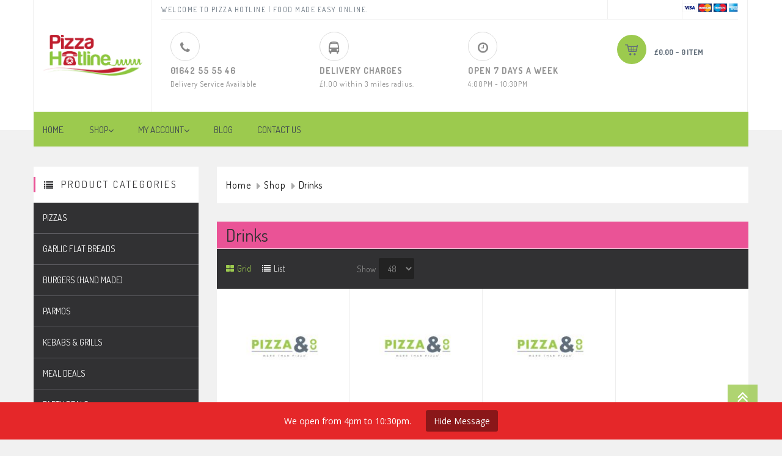

--- FILE ---
content_type: text/html; charset=UTF-8
request_url: https://pizzahotline.co.uk/product-category/drinks/
body_size: 12014
content:



<!DOCTYPE html>
<html lang="en-GB">
<head>
	<meta charset="UTF-8">
	<meta name="viewport" content="width=device-width, initial-scale=1">
	<link rel="profile" href="https://gmpg.org/xfn/11">
	<link rel="pingback" href="https://pizzahotline.co.uk/xmlrpc.php">
		<link rel="shortcut icon" href=" https://pizzahotline.co.uk/wp-content/uploads/2020/06/favicon.png" type="image/x-icon" />
		<script type="text/javascript">
		/* <![CDATA[ */
		var ajaxurl = "https://pizzahotline.co.uk/wp-admin/admin-ajax.php";
		/* ]]> */
	</script>
	<title>Drinks &#8211; Pizza Hotline</title>
<meta name='robots' content='max-image-preview:large' />
	<style>img:is([sizes="auto" i], [sizes^="auto," i]) { contain-intrinsic-size: 3000px 1500px }</style>
	<link rel='dns-prefetch' href='//widgetlogic.org' />
<link rel='dns-prefetch' href='//fonts.googleapis.com' />
<link rel="alternate" type="application/rss+xml" title="Pizza Hotline &raquo; Feed" href="https://pizzahotline.co.uk/feed/" />
<link rel="alternate" type="application/rss+xml" title="Pizza Hotline &raquo; Comments Feed" href="https://pizzahotline.co.uk/comments/feed/" />
<link rel="alternate" type="application/rss+xml" title="Pizza Hotline &raquo; Drinks Category Feed" href="https://pizzahotline.co.uk/product-category/drinks/feed/" />
<script type="text/javascript">
/* <![CDATA[ */
window._wpemojiSettings = {"baseUrl":"https:\/\/s.w.org\/images\/core\/emoji\/16.0.1\/72x72\/","ext":".png","svgUrl":"https:\/\/s.w.org\/images\/core\/emoji\/16.0.1\/svg\/","svgExt":".svg","source":{"concatemoji":"https:\/\/pizzahotline.co.uk\/wp-includes\/js\/wp-emoji-release.min.js?ver=35ce9e1b40e49d6d3eb08c238eb270ae"}};
/*! This file is auto-generated */
!function(s,n){var o,i,e;function c(e){try{var t={supportTests:e,timestamp:(new Date).valueOf()};sessionStorage.setItem(o,JSON.stringify(t))}catch(e){}}function p(e,t,n){e.clearRect(0,0,e.canvas.width,e.canvas.height),e.fillText(t,0,0);var t=new Uint32Array(e.getImageData(0,0,e.canvas.width,e.canvas.height).data),a=(e.clearRect(0,0,e.canvas.width,e.canvas.height),e.fillText(n,0,0),new Uint32Array(e.getImageData(0,0,e.canvas.width,e.canvas.height).data));return t.every(function(e,t){return e===a[t]})}function u(e,t){e.clearRect(0,0,e.canvas.width,e.canvas.height),e.fillText(t,0,0);for(var n=e.getImageData(16,16,1,1),a=0;a<n.data.length;a++)if(0!==n.data[a])return!1;return!0}function f(e,t,n,a){switch(t){case"flag":return n(e,"\ud83c\udff3\ufe0f\u200d\u26a7\ufe0f","\ud83c\udff3\ufe0f\u200b\u26a7\ufe0f")?!1:!n(e,"\ud83c\udde8\ud83c\uddf6","\ud83c\udde8\u200b\ud83c\uddf6")&&!n(e,"\ud83c\udff4\udb40\udc67\udb40\udc62\udb40\udc65\udb40\udc6e\udb40\udc67\udb40\udc7f","\ud83c\udff4\u200b\udb40\udc67\u200b\udb40\udc62\u200b\udb40\udc65\u200b\udb40\udc6e\u200b\udb40\udc67\u200b\udb40\udc7f");case"emoji":return!a(e,"\ud83e\udedf")}return!1}function g(e,t,n,a){var r="undefined"!=typeof WorkerGlobalScope&&self instanceof WorkerGlobalScope?new OffscreenCanvas(300,150):s.createElement("canvas"),o=r.getContext("2d",{willReadFrequently:!0}),i=(o.textBaseline="top",o.font="600 32px Arial",{});return e.forEach(function(e){i[e]=t(o,e,n,a)}),i}function t(e){var t=s.createElement("script");t.src=e,t.defer=!0,s.head.appendChild(t)}"undefined"!=typeof Promise&&(o="wpEmojiSettingsSupports",i=["flag","emoji"],n.supports={everything:!0,everythingExceptFlag:!0},e=new Promise(function(e){s.addEventListener("DOMContentLoaded",e,{once:!0})}),new Promise(function(t){var n=function(){try{var e=JSON.parse(sessionStorage.getItem(o));if("object"==typeof e&&"number"==typeof e.timestamp&&(new Date).valueOf()<e.timestamp+604800&&"object"==typeof e.supportTests)return e.supportTests}catch(e){}return null}();if(!n){if("undefined"!=typeof Worker&&"undefined"!=typeof OffscreenCanvas&&"undefined"!=typeof URL&&URL.createObjectURL&&"undefined"!=typeof Blob)try{var e="postMessage("+g.toString()+"("+[JSON.stringify(i),f.toString(),p.toString(),u.toString()].join(",")+"));",a=new Blob([e],{type:"text/javascript"}),r=new Worker(URL.createObjectURL(a),{name:"wpTestEmojiSupports"});return void(r.onmessage=function(e){c(n=e.data),r.terminate(),t(n)})}catch(e){}c(n=g(i,f,p,u))}t(n)}).then(function(e){for(var t in e)n.supports[t]=e[t],n.supports.everything=n.supports.everything&&n.supports[t],"flag"!==t&&(n.supports.everythingExceptFlag=n.supports.everythingExceptFlag&&n.supports[t]);n.supports.everythingExceptFlag=n.supports.everythingExceptFlag&&!n.supports.flag,n.DOMReady=!1,n.readyCallback=function(){n.DOMReady=!0}}).then(function(){return e}).then(function(){var e;n.supports.everything||(n.readyCallback(),(e=n.source||{}).concatemoji?t(e.concatemoji):e.wpemoji&&e.twemoji&&(t(e.twemoji),t(e.wpemoji)))}))}((window,document),window._wpemojiSettings);
/* ]]> */
</script>
<link rel='stylesheet' id='font-awesome-css' href='https://pizzahotline.co.uk/wp-content/plugins/product-of-the-day-for-woocommerce/berocket/assets/css/font-awesome.min.css?ver=35ce9e1b40e49d6d3eb08c238eb270ae' type='text/css' media='all' />
<link rel='stylesheet' id='berocket_cart_suggestion_slider-css' href='https://pizzahotline.co.uk/wp-content/plugins/product-of-the-day-for-woocommerce/css/unslider.css?ver=35ce9e1b40e49d6d3eb08c238eb270ae' type='text/css' media='all' />
<link rel='stylesheet' id='berocket_products_of_day_style-css' href='https://pizzahotline.co.uk/wp-content/plugins/product-of-the-day-for-woocommerce/css/frontend.css?ver=3.6.2' type='text/css' media='all' />
<style id='wp-emoji-styles-inline-css' type='text/css'>

	img.wp-smiley, img.emoji {
		display: inline !important;
		border: none !important;
		box-shadow: none !important;
		height: 1em !important;
		width: 1em !important;
		margin: 0 0.07em !important;
		vertical-align: -0.1em !important;
		background: none !important;
		padding: 0 !important;
	}
</style>
<link rel='stylesheet' id='wp-block-library-css' href='https://pizzahotline.co.uk/wp-includes/css/dist/block-library/style.min.css?ver=35ce9e1b40e49d6d3eb08c238eb270ae' type='text/css' media='all' />
<style id='classic-theme-styles-inline-css' type='text/css'>
/*! This file is auto-generated */
.wp-block-button__link{color:#fff;background-color:#32373c;border-radius:9999px;box-shadow:none;text-decoration:none;padding:calc(.667em + 2px) calc(1.333em + 2px);font-size:1.125em}.wp-block-file__button{background:#32373c;color:#fff;text-decoration:none}
</style>
<link rel='stylesheet' id='wc-blocks-vendors-style-css' href='https://pizzahotline.co.uk/wp-content/plugins/woocommerce/packages/woocommerce-blocks/build/wc-blocks-vendors-style.css?ver=10.0.4' type='text/css' media='all' />
<link rel='stylesheet' id='wc-blocks-style-css' href='https://pizzahotline.co.uk/wp-content/plugins/woocommerce/packages/woocommerce-blocks/build/wc-blocks-style.css?ver=10.0.4' type='text/css' media='all' />
<link rel='stylesheet' id='block-widget-css' href='https://pizzahotline.co.uk/wp-content/plugins/widget-logic/block_widget/css/widget.css?ver=1726048320' type='text/css' media='all' />
<style id='global-styles-inline-css' type='text/css'>
:root{--wp--preset--aspect-ratio--square: 1;--wp--preset--aspect-ratio--4-3: 4/3;--wp--preset--aspect-ratio--3-4: 3/4;--wp--preset--aspect-ratio--3-2: 3/2;--wp--preset--aspect-ratio--2-3: 2/3;--wp--preset--aspect-ratio--16-9: 16/9;--wp--preset--aspect-ratio--9-16: 9/16;--wp--preset--color--black: #000000;--wp--preset--color--cyan-bluish-gray: #abb8c3;--wp--preset--color--white: #ffffff;--wp--preset--color--pale-pink: #f78da7;--wp--preset--color--vivid-red: #cf2e2e;--wp--preset--color--luminous-vivid-orange: #ff6900;--wp--preset--color--luminous-vivid-amber: #fcb900;--wp--preset--color--light-green-cyan: #7bdcb5;--wp--preset--color--vivid-green-cyan: #00d084;--wp--preset--color--pale-cyan-blue: #8ed1fc;--wp--preset--color--vivid-cyan-blue: #0693e3;--wp--preset--color--vivid-purple: #9b51e0;--wp--preset--gradient--vivid-cyan-blue-to-vivid-purple: linear-gradient(135deg,rgba(6,147,227,1) 0%,rgb(155,81,224) 100%);--wp--preset--gradient--light-green-cyan-to-vivid-green-cyan: linear-gradient(135deg,rgb(122,220,180) 0%,rgb(0,208,130) 100%);--wp--preset--gradient--luminous-vivid-amber-to-luminous-vivid-orange: linear-gradient(135deg,rgba(252,185,0,1) 0%,rgba(255,105,0,1) 100%);--wp--preset--gradient--luminous-vivid-orange-to-vivid-red: linear-gradient(135deg,rgba(255,105,0,1) 0%,rgb(207,46,46) 100%);--wp--preset--gradient--very-light-gray-to-cyan-bluish-gray: linear-gradient(135deg,rgb(238,238,238) 0%,rgb(169,184,195) 100%);--wp--preset--gradient--cool-to-warm-spectrum: linear-gradient(135deg,rgb(74,234,220) 0%,rgb(151,120,209) 20%,rgb(207,42,186) 40%,rgb(238,44,130) 60%,rgb(251,105,98) 80%,rgb(254,248,76) 100%);--wp--preset--gradient--blush-light-purple: linear-gradient(135deg,rgb(255,206,236) 0%,rgb(152,150,240) 100%);--wp--preset--gradient--blush-bordeaux: linear-gradient(135deg,rgb(254,205,165) 0%,rgb(254,45,45) 50%,rgb(107,0,62) 100%);--wp--preset--gradient--luminous-dusk: linear-gradient(135deg,rgb(255,203,112) 0%,rgb(199,81,192) 50%,rgb(65,88,208) 100%);--wp--preset--gradient--pale-ocean: linear-gradient(135deg,rgb(255,245,203) 0%,rgb(182,227,212) 50%,rgb(51,167,181) 100%);--wp--preset--gradient--electric-grass: linear-gradient(135deg,rgb(202,248,128) 0%,rgb(113,206,126) 100%);--wp--preset--gradient--midnight: linear-gradient(135deg,rgb(2,3,129) 0%,rgb(40,116,252) 100%);--wp--preset--font-size--small: 13px;--wp--preset--font-size--medium: 20px;--wp--preset--font-size--large: 36px;--wp--preset--font-size--x-large: 42px;--wp--preset--spacing--20: 0.44rem;--wp--preset--spacing--30: 0.67rem;--wp--preset--spacing--40: 1rem;--wp--preset--spacing--50: 1.5rem;--wp--preset--spacing--60: 2.25rem;--wp--preset--spacing--70: 3.38rem;--wp--preset--spacing--80: 5.06rem;--wp--preset--shadow--natural: 6px 6px 9px rgba(0, 0, 0, 0.2);--wp--preset--shadow--deep: 12px 12px 50px rgba(0, 0, 0, 0.4);--wp--preset--shadow--sharp: 6px 6px 0px rgba(0, 0, 0, 0.2);--wp--preset--shadow--outlined: 6px 6px 0px -3px rgba(255, 255, 255, 1), 6px 6px rgba(0, 0, 0, 1);--wp--preset--shadow--crisp: 6px 6px 0px rgba(0, 0, 0, 1);}:where(.is-layout-flex){gap: 0.5em;}:where(.is-layout-grid){gap: 0.5em;}body .is-layout-flex{display: flex;}.is-layout-flex{flex-wrap: wrap;align-items: center;}.is-layout-flex > :is(*, div){margin: 0;}body .is-layout-grid{display: grid;}.is-layout-grid > :is(*, div){margin: 0;}:where(.wp-block-columns.is-layout-flex){gap: 2em;}:where(.wp-block-columns.is-layout-grid){gap: 2em;}:where(.wp-block-post-template.is-layout-flex){gap: 1.25em;}:where(.wp-block-post-template.is-layout-grid){gap: 1.25em;}.has-black-color{color: var(--wp--preset--color--black) !important;}.has-cyan-bluish-gray-color{color: var(--wp--preset--color--cyan-bluish-gray) !important;}.has-white-color{color: var(--wp--preset--color--white) !important;}.has-pale-pink-color{color: var(--wp--preset--color--pale-pink) !important;}.has-vivid-red-color{color: var(--wp--preset--color--vivid-red) !important;}.has-luminous-vivid-orange-color{color: var(--wp--preset--color--luminous-vivid-orange) !important;}.has-luminous-vivid-amber-color{color: var(--wp--preset--color--luminous-vivid-amber) !important;}.has-light-green-cyan-color{color: var(--wp--preset--color--light-green-cyan) !important;}.has-vivid-green-cyan-color{color: var(--wp--preset--color--vivid-green-cyan) !important;}.has-pale-cyan-blue-color{color: var(--wp--preset--color--pale-cyan-blue) !important;}.has-vivid-cyan-blue-color{color: var(--wp--preset--color--vivid-cyan-blue) !important;}.has-vivid-purple-color{color: var(--wp--preset--color--vivid-purple) !important;}.has-black-background-color{background-color: var(--wp--preset--color--black) !important;}.has-cyan-bluish-gray-background-color{background-color: var(--wp--preset--color--cyan-bluish-gray) !important;}.has-white-background-color{background-color: var(--wp--preset--color--white) !important;}.has-pale-pink-background-color{background-color: var(--wp--preset--color--pale-pink) !important;}.has-vivid-red-background-color{background-color: var(--wp--preset--color--vivid-red) !important;}.has-luminous-vivid-orange-background-color{background-color: var(--wp--preset--color--luminous-vivid-orange) !important;}.has-luminous-vivid-amber-background-color{background-color: var(--wp--preset--color--luminous-vivid-amber) !important;}.has-light-green-cyan-background-color{background-color: var(--wp--preset--color--light-green-cyan) !important;}.has-vivid-green-cyan-background-color{background-color: var(--wp--preset--color--vivid-green-cyan) !important;}.has-pale-cyan-blue-background-color{background-color: var(--wp--preset--color--pale-cyan-blue) !important;}.has-vivid-cyan-blue-background-color{background-color: var(--wp--preset--color--vivid-cyan-blue) !important;}.has-vivid-purple-background-color{background-color: var(--wp--preset--color--vivid-purple) !important;}.has-black-border-color{border-color: var(--wp--preset--color--black) !important;}.has-cyan-bluish-gray-border-color{border-color: var(--wp--preset--color--cyan-bluish-gray) !important;}.has-white-border-color{border-color: var(--wp--preset--color--white) !important;}.has-pale-pink-border-color{border-color: var(--wp--preset--color--pale-pink) !important;}.has-vivid-red-border-color{border-color: var(--wp--preset--color--vivid-red) !important;}.has-luminous-vivid-orange-border-color{border-color: var(--wp--preset--color--luminous-vivid-orange) !important;}.has-luminous-vivid-amber-border-color{border-color: var(--wp--preset--color--luminous-vivid-amber) !important;}.has-light-green-cyan-border-color{border-color: var(--wp--preset--color--light-green-cyan) !important;}.has-vivid-green-cyan-border-color{border-color: var(--wp--preset--color--vivid-green-cyan) !important;}.has-pale-cyan-blue-border-color{border-color: var(--wp--preset--color--pale-cyan-blue) !important;}.has-vivid-cyan-blue-border-color{border-color: var(--wp--preset--color--vivid-cyan-blue) !important;}.has-vivid-purple-border-color{border-color: var(--wp--preset--color--vivid-purple) !important;}.has-vivid-cyan-blue-to-vivid-purple-gradient-background{background: var(--wp--preset--gradient--vivid-cyan-blue-to-vivid-purple) !important;}.has-light-green-cyan-to-vivid-green-cyan-gradient-background{background: var(--wp--preset--gradient--light-green-cyan-to-vivid-green-cyan) !important;}.has-luminous-vivid-amber-to-luminous-vivid-orange-gradient-background{background: var(--wp--preset--gradient--luminous-vivid-amber-to-luminous-vivid-orange) !important;}.has-luminous-vivid-orange-to-vivid-red-gradient-background{background: var(--wp--preset--gradient--luminous-vivid-orange-to-vivid-red) !important;}.has-very-light-gray-to-cyan-bluish-gray-gradient-background{background: var(--wp--preset--gradient--very-light-gray-to-cyan-bluish-gray) !important;}.has-cool-to-warm-spectrum-gradient-background{background: var(--wp--preset--gradient--cool-to-warm-spectrum) !important;}.has-blush-light-purple-gradient-background{background: var(--wp--preset--gradient--blush-light-purple) !important;}.has-blush-bordeaux-gradient-background{background: var(--wp--preset--gradient--blush-bordeaux) !important;}.has-luminous-dusk-gradient-background{background: var(--wp--preset--gradient--luminous-dusk) !important;}.has-pale-ocean-gradient-background{background: var(--wp--preset--gradient--pale-ocean) !important;}.has-electric-grass-gradient-background{background: var(--wp--preset--gradient--electric-grass) !important;}.has-midnight-gradient-background{background: var(--wp--preset--gradient--midnight) !important;}.has-small-font-size{font-size: var(--wp--preset--font-size--small) !important;}.has-medium-font-size{font-size: var(--wp--preset--font-size--medium) !important;}.has-large-font-size{font-size: var(--wp--preset--font-size--large) !important;}.has-x-large-font-size{font-size: var(--wp--preset--font-size--x-large) !important;}
:where(.wp-block-post-template.is-layout-flex){gap: 1.25em;}:where(.wp-block-post-template.is-layout-grid){gap: 1.25em;}
:where(.wp-block-columns.is-layout-flex){gap: 2em;}:where(.wp-block-columns.is-layout-grid){gap: 2em;}
:root :where(.wp-block-pullquote){font-size: 1.5em;line-height: 1.6;}
</style>
<link rel='stylesheet' id='rs-plugin-settings-css' href='https://pizzahotline.co.uk/wp-content/plugins/revslider/public/assets/css/rs6.css?ver=6.1.1' type='text/css' media='all' />
<style id='rs-plugin-settings-inline-css' type='text/css'>
.tp-caption a{color:#FFFFFF;text-shadow:none; text-decoration:none;-webkit-transition:all 0.2s ease-out;-moz-transition:all 0.2s ease-out;-o-transition:all 0.2s ease-out;-ms-transition:all 0.2s ease-out}.tp-caption a:hover{color:#FFFFFF}
</style>
<link rel='stylesheet' id='wooopenclose_pro_style-css' href='https://pizzahotline.co.uk/wp-content/plugins/woc-open-close-pro/assets/front/css/style.css?ver=1.3.7' type='text/css' media='all' />
<link rel='stylesheet' id='woocommerce-layout-css' href='https://pizzahotline.co.uk/wp-content/plugins/woocommerce/assets/css/woocommerce-layout.css?ver=7.7.0' type='text/css' media='all' />
<link rel='stylesheet' id='woocommerce-general-css' href='https://pizzahotline.co.uk/wp-content/plugins/woocommerce/assets/css/woocommerce.css?ver=7.7.0' type='text/css' media='all' />
<style id='woocommerce-inline-inline-css' type='text/css'>
.woocommerce form .form-row .required { visibility: visible; }
</style>
<link rel='stylesheet' id='wcqib-css-css' href='https://pizzahotline.co.uk/wp-content/plugins/quantity-increment-buttons-for-woocommerce/assets/css/wc-quantity-increment-buttons.css?ver=35ce9e1b40e49d6d3eb08c238eb270ae' type='text/css' media='all' />
<link rel='stylesheet' id='dashicons-css' href='https://pizzahotline.co.uk/wp-includes/css/dashicons.min.css?ver=35ce9e1b40e49d6d3eb08c238eb270ae' type='text/css' media='all' />
<link rel='stylesheet' id='wooopenclose-core-css' href='https://pizzahotline.co.uk/wp-content/plugins/woc-open-close/assets/front/css/pb-core-styles.css?ver=4.9.3' type='text/css' media='all' />
<link rel='stylesheet' id='jbox-popup-css' href='https://pizzahotline.co.uk/wp-content/plugins/woc-open-close/assets/front/css/jBox.all.css?ver=4.9.3' type='text/css' media='all' />
<link rel='stylesheet' id='wooopenclose-front-css' href='https://pizzahotline.co.uk/wp-content/plugins/woc-open-close/assets/front/css/style.css?ver=4.9.3' type='text/css' media='all' />
<link rel='stylesheet' id='wooopenclose-tool-tip-css' href='https://pizzahotline.co.uk/wp-content/plugins/woc-open-close/assets/hint.min.css?ver=4.9.3' type='text/css' media='all' />
<link rel='stylesheet' id='wooopenclose-schedules-css' href='https://pizzahotline.co.uk/wp-content/plugins/woc-open-close/assets/admin/css/schedule-style.css?ver=4.9.3' type='text/css' media='all' />
<link rel='stylesheet' id='jquery-timepicker-css' href='https://pizzahotline.co.uk/wp-content/plugins/woc-open-close/assets/jquery-timepicker.css?ver=4.9.3' type='text/css' media='all' />
<link rel='stylesheet' id='thim-awesome-css' href='https://pizzahotline.co.uk/wp-content/themes/zoneshop/framework/css/font-awesome.min.css?ver=35ce9e1b40e49d6d3eb08c238eb270ae' type='text/css' media='all' />
<link rel='stylesheet' id='thim-7-stroke-css' href='https://pizzahotline.co.uk/wp-content/themes/zoneshop/framework/css/pe-icon-7-stroke.css?ver=35ce9e1b40e49d6d3eb08c238eb270ae' type='text/css' media='all' />
<link rel='stylesheet' id='thim-fonts-icon-css' href='https://pizzahotline.co.uk/wp-content/themes/zoneshop/fonts/fonts.css?ver=35ce9e1b40e49d6d3eb08c238eb270ae' type='text/css' media='all' />
<link rel='stylesheet' id='thim-custom-css' href='https://pizzahotline.co.uk/wp-content/themes/zoneshop/css/custom.css?ver=35ce9e1b40e49d6d3eb08c238eb270ae' type='text/css' media='all' />
<link rel='stylesheet' id='thim-style-css' href='https://pizzahotline.co.uk/wp-content/themes/zoneshop/style.css?ver=35ce9e1b40e49d6d3eb08c238eb270ae' type='text/css' media='all' />
<link rel='stylesheet' id='tf-google-webfont-dosis-css' href='//fonts.googleapis.com/css?family=Dosis%3A400%2C700%2C400&#038;subset=latin%2Clatin-ext&#038;ver=6.8.3' type='text/css' media='all' />
<link rel='stylesheet' id='tf-google-webfont-open-sans-css' href='//fonts.googleapis.com/css?family=Open+Sans%3A400%2C700%2C500%2C400&#038;subset=latin%2Clatin-ext&#038;ver=6.8.3' type='text/css' media='all' />
<link rel='stylesheet' id='parent-style-css' href='https://pizzahotline.co.uk/wp-content/themes/zoneshop/style.css?ver=35ce9e1b40e49d6d3eb08c238eb270ae' type='text/css' media='all' />
<link rel='stylesheet' id='child-style-css' href='https://pizzahotline.co.uk/wp-content/themes/zoneshop-child/style.css?ver=35ce9e1b40e49d6d3eb08c238eb270ae' type='text/css' media='all' />
<script type="text/template" id="tmpl-variation-template">
	<div class="woocommerce-variation-description">{{{ data.variation.variation_description }}}</div>
	<div class="woocommerce-variation-price">{{{ data.variation.price_html }}}</div>
	<div class="woocommerce-variation-availability">{{{ data.variation.availability_html }}}</div>
</script>
<script type="text/template" id="tmpl-unavailable-variation-template">
	<p>Sorry, this product is unavailable. Please choose a different combination.</p>
</script>
<script type="text/javascript">
        var ajax_url ="https://pizzahotline.co.uk/wp-admin/admin-ajax.php";
        var export_url = "https://pizzahotline.co.uk/wp-admin/options.php?page=export_settings";
        </script><script type="text/javascript">
		var ob_ajax_url ="https://pizzahotline.co.uk/wp-admin/admin-ajax.php";
		</script><script type="text/javascript" src="https://pizzahotline.co.uk/wp-includes/js/jquery/jquery.min.js?ver=3.7.1" id="jquery-core-js"></script>
<script type="text/javascript" src="https://pizzahotline.co.uk/wp-includes/js/jquery/jquery-migrate.min.js?ver=3.4.1" id="jquery-migrate-js"></script>
<script type="text/javascript" src="https://pizzahotline.co.uk/wp-content/plugins/product-of-the-day-for-woocommerce/js/unslider-min.js?ver=35ce9e1b40e49d6d3eb08c238eb270ae" id="berocket_cart_suggestion_slider_js-js"></script>
<script type="text/javascript" id="berocket_products_of_day_main-js-extra">
/* <![CDATA[ */
var the_products_of_day_js_data = {"script":{"js_page_load":""}};
/* ]]> */
</script>
<script type="text/javascript" src="https://pizzahotline.co.uk/wp-content/plugins/product-of-the-day-for-woocommerce/js/frontend.js?ver=3.6.2" id="berocket_products_of_day_main-js"></script>
<script type="text/javascript" src="https://pizzahotline.co.uk/wp-content/plugins/revslider/public/assets/js/revolution.tools.min.js?ver=6.0" id="tp-tools-js"></script>
<script type="text/javascript" src="https://pizzahotline.co.uk/wp-content/plugins/revslider/public/assets/js/rs6.min.js?ver=6.1.1" id="revmin-js"></script>
<script type="text/javascript" src="https://pizzahotline.co.uk/wp-content/plugins/quantity-increment-buttons-for-woocommerce/assets/js/wc-quantity-increment-buttons.min.js?ver=35ce9e1b40e49d6d3eb08c238eb270ae" id="wcqib-js-js"></script>
<script type="text/javascript" src="https://pizzahotline.co.uk/wp-content/plugins/woc-open-close//assets/jquery-timepicker.js?ver=4.9.3" id="jquery-time-picker-js"></script>
<script type="text/javascript" id="ajax_operation_script-js-extra">
/* <![CDATA[ */
var bigdatacloud_key = {"key":"bdc_d7f5ee704062401297d3556061538002"};
var myAjax = {"ajaxurl":"https:\/\/pizzahotline.co.uk\/wp-admin\/admin-ajax.php"};
/* ]]> */
</script>
<script type="text/javascript" src="https://pizzahotline.co.uk/wp-content/plugins/woocommerce-anti-fraud/assets/js/geoloc.js?ver=1.0" id="ajax_operation_script-js"></script>
<link rel="https://api.w.org/" href="https://pizzahotline.co.uk/wp-json/" /><link rel="alternate" title="JSON" type="application/json" href="https://pizzahotline.co.uk/wp-json/wp/v2/product_cat/38" /><link rel="EditURI" type="application/rsd+xml" title="RSD" href="https://pizzahotline.co.uk/xmlrpc.php?rsd" />
<style>.br_product_day .hover {display:none!important;}
.br_product_day img {width:100%}
.br_product_day .inf {display:none!important;}
.br_product_day .woocommerce-loop-product__title {text-align:center!important;color:#ffffff;font-size:30px;line-height:1.35em;font-weight:bold;}</style>	<noscript><style>.woocommerce-product-gallery{ opacity: 1 !important; }</style></noscript>
	<meta name="generator" content="Powered by Slider Revolution 6.1.1 - responsive, Mobile-Friendly Slider Plugin for WordPress with comfortable drag and drop interface." />
<script type="text/javascript">function setREVStartSize(a){try{var b,c=document.getElementById(a.c).parentNode.offsetWidth;if(c=0===c||isNaN(c)?window.innerWidth:c,a.tabw=void 0===a.tabw?0:parseInt(a.tabw),a.thumbw=void 0===a.thumbw?0:parseInt(a.thumbw),a.tabh=void 0===a.tabh?0:parseInt(a.tabh),a.thumbh=void 0===a.thumbh?0:parseInt(a.thumbh),a.tabhide=void 0===a.tabhide?0:parseInt(a.tabhide),a.thumbhide=void 0===a.thumbhide?0:parseInt(a.thumbhide),a.mh=void 0===a.mh||""==a.mh?0:a.mh,"fullscreen"===a.layout||"fullscreen"===a.l)b=Math.max(a.mh,window.innerHeight);else{for(var d in a.gw=Array.isArray(a.gw)?a.gw:[a.gw],a.rl)(void 0===a.gw[d]||0===a.gw[d])&&(a.gw[d]=a.gw[d-1]);for(var d in a.gh=void 0===a.el||""===a.el||Array.isArray(a.el)&&0==a.el.length?a.gh:a.el,a.gh=Array.isArray(a.gh)?a.gh:[a.gh],a.rl)(void 0===a.gh[d]||0===a.gh[d])&&(a.gh[d]=a.gh[d-1]);var e,f=Array(a.rl.length),g=0;for(var d in a.tabw=a.tabhide>=c?0:a.tabw,a.thumbw=a.thumbhide>=c?0:a.thumbw,a.tabh=a.tabhide>=c?0:a.tabh,a.thumbh=a.thumbhide>=c?0:a.thumbh,a.rl)f[d]=a.rl[d]<window.innerWidth?0:a.rl[d];for(var d in e=f[0],f)e>f[d]&&0<f[d]&&(e=f[d],g=d);var h=c>a.gw[g]+a.tabw+a.thumbw?1:(c-(a.tabw+a.thumbw))/a.gw[g];b=a.gh[g]*h+(a.tabh+a.thumbh)}void 0===window.rs_init_css&&(window.rs_init_css=document.head.appendChild(document.createElement("style"))),document.getElementById(a.c).height=b,window.rs_init_css.innerHTML+="#"+a.c+"_wrapper { height: "+b+"px }"}catch(a){console.log("Failure at Presize of Slider:"+a)}};</script>
</head>

<body data-rsssl=1 class="archive tax-product_cat term-drinks term-38 wp-theme-zoneshop wp-child-theme-zoneshop-child theme-zoneshop woocommerce woocommerce-page woocommerce-no-js">
<!-- menu for mobile-->
<div id="wrapper-container" class="wrapper-container">
	<div class="content-pusher">
		<!-- menu for mobile-->
		<nav class="visible-xs mobile-menu-container mobile-effect" role="navigation">
			<!--<div class="main-menu-container" id="main-menu">-->
<ul class="nav navbar-nav">
	<li  class="menu-item menu-item-type-post_type menu-item-object-page menu-item-home drop_to_left standard"><a href="https://pizzahotline.co.uk/"><span data-hover="Home.">Home.</span></a></li>
<li  class="menu-item menu-item-type-post_type menu-item-object-page current-menu-ancestor current_page_ancestor menu-item-has-children dropdown_full_width  drop_to_left multicolumn"><a href="https://pizzahotline.co.uk/shop/"><span data-hover="Shop">Shop</span></a>
<ul class="sub-menu megacol submenu_columns_5" style="background-image:url(https://pizzahotline.co.uk/wp-content/uploads/2016/06/shop-bg-400x323.jpg);background-repeat:no-repeat;background-attachment:scroll;background-position:top right;background-size:auto;">
	<li  class="menu-item menu-item-type-custom menu-item-object-custom menu-item-has-children"><a href="#">Product Categories</a>
	<ul class="sub-menu" >
		<li  class="menu-item menu-item-type-taxonomy menu-item-object-product_cat"><a href="https://pizzahotline.co.uk/product-category/pizzas/">Pizzas</a></li>
		<li  class="menu-item menu-item-type-taxonomy menu-item-object-product_cat"><a href="https://pizzahotline.co.uk/product-category/burgers-handmade/">Burgers (Hand Made)</a></li>
		<li  class="menu-item menu-item-type-taxonomy menu-item-object-product_cat"><a href="https://pizzahotline.co.uk/product-category/garlic-flat-breads/">Garlic Flat Breads</a></li>
		<li  class="menu-item menu-item-type-taxonomy menu-item-object-product_cat"><a href="https://pizzahotline.co.uk/product-category/parmos/">Parmos</a></li>
		<li  class="menu-item menu-item-type-taxonomy menu-item-object-product_cat"><a href="https://pizzahotline.co.uk/product-category/kebabs-grills/">Kebabs &amp; Grills</a></li>
		<li  class="menu-item menu-item-type-taxonomy menu-item-object-product_cat"><a href="https://pizzahotline.co.uk/product-category/meal-deals/">Meal Deals</a></li>
		<li  class="menu-item menu-item-type-post_type menu-item-object-page"><a href="https://pizzahotline.co.uk/party-deals/">Party Deals</a></li>
	</ul>
</li>
	<li  class="menu-item menu-item-type-custom menu-item-object-custom current-menu-ancestor current-menu-parent menu-item-has-children"><a href="#">Product Categories</a>
	<ul class="sub-menu" >
		<li  class="menu-item menu-item-type-taxonomy menu-item-object-product_cat"><a href="https://pizzahotline.co.uk/product-category/wrap-it-up/">Wrap it up</a></li>
		<li  class="menu-item menu-item-type-taxonomy menu-item-object-product_cat"><a href="https://pizzahotline.co.uk/product-category/kids-meals/">Kids Meals</a></li>
		<li  class="menu-item menu-item-type-taxonomy menu-item-object-product_cat"><a href="https://pizzahotline.co.uk/product-category/side-dishes/">Side Dishes (Extras)</a></li>
		<li  class="menu-item menu-item-type-taxonomy menu-item-object-product_cat current-menu-item"><a href="https://pizzahotline.co.uk/product-category/drinks/">Drinks</a></li>
		<li  class="menu-item menu-item-type-taxonomy menu-item-object-product_cat"><a href="https://pizzahotline.co.uk/product-category/sauces/">Sauces</a></li>
		<li  class="menu-item menu-item-type-taxonomy menu-item-object-product_cat"><a href="https://pizzahotline.co.uk/product-category/desserts/">Desserts</a></li>
	</ul>
</li>
</ul>
</li>
<li  class="menu-item menu-item-type-post_type menu-item-object-page menu-item-has-children drop_to_left standard"><a href="https://pizzahotline.co.uk/my-account/"><span data-hover="My Account">My Account</span></a>
<ul class="sub-menu" >
	<li  class="menu-item menu-item-type-post_type menu-item-object-page"><a href="https://pizzahotline.co.uk/cart/">Cart</a></li>
	<li  class="menu-item menu-item-type-post_type menu-item-object-page"><a href="https://pizzahotline.co.uk/checkout/">Checkout</a></li>
</ul>
</li>
<li  class="menu-item menu-item-type-post_type menu-item-object-page drop_to_left standard"><a href="https://pizzahotline.co.uk/blog/"><span data-hover="Blog">Blog</span></a></li>
<li  class="menu-item menu-item-type-post_type menu-item-object-page drop_to_left standard"><a href="https://pizzahotline.co.uk/contact-us/"><span data-hover="Contact Us">Contact Us</span></a></li>
</ul>
<!--</div>-->		</nav>
		<div id="main-content">
				<header id="masthead" class="site-header header_v1" role="banner">
			<div class="container header-boxed">
<div class="wrapper-logo ">
	<div class="row tm-table">
		<div class="col-md-2 col-sm-2 table-cell sm-logo">
		<a href="https://pizzahotline.co.uk/" title="Pizza Hotline - Order Food Online" rel="home"><img src="https://pizzahotline.co.uk/wp-content/uploads/2016/07/logo-pizzahotline.png" alt="Pizza Hotline" width="338" height="141" /></a>		</div>
					<div class="col-md-10 col-sm-10 table-cell table-right">
			<div class="header-right">
					<aside id="siteorigin-panels-builder-13" class="widget widget_siteorigin-panels-builder"><div id="pl-w6365015e268f5"  class="panel-layout" ><div id="pg-w6365015e268f5-0"  class="panel-grid panel-has-style" ><div class="header-responsive panel-row-style panel-row-style-for-w6365015e268f5-0" ><div id="pgc-w6365015e268f5-0-0"  class="panel-grid-cell" ><div id="panel-w6365015e268f5-0-0-0" class="so-panel widget widget_text panel-first-child panel-last-child" data-index="0" >			<div class="textwidget"><div class="wellcome">
Welcome to Pizza Hotline | Food made easy online.
</div></div>
		</div></div><div id="pgc-w6365015e268f5-0-1"  class="panel-grid-cell" ><div id="panel-w6365015e268f5-0-1-0" class="so-panel widget widget_siteorigin-panels-builder panel-first-child panel-last-child" data-index="1" ><div id="pl-w57726276089d3"  class="panel-layout" ><div id="pg-w57726276089d3-0"  class="panel-grid panel-has-style" ><div class="header-responsive top-right-header panel-row-style panel-row-style-for-w57726276089d3-0" ><div id="pgc-w57726276089d3-0-0"  class="panel-grid-cell panel-grid-cell-empty" ></div><div id="pgc-w57726276089d3-0-1"  class="panel-grid-cell" ><div id="panel-w57726276089d3-0-1-0" class="so-panel widget widget_single-images panel-first-child panel-last-child" data-index="0" ><div class="thim-widget-single-images thim-widget-single-images-base"><div class="single-image "><img src ="https://pizzahotline.co.uk/wp-content/uploads/2015/02/top-visa.png" width="152" height="25" alt=""/></div></div></div></div></div></div></div></div></div></div></div><div id="pg-w6365015e268f5-1"  class="panel-grid panel-has-style" ><div class="header-responsive panel-row-style panel-row-style-for-w6365015e268f5-1" ><div id="pgc-w6365015e268f5-1-0"  class="panel-grid-cell" ><div id="panel-w6365015e268f5-1-0-0" class="so-panel widget widget_icon-box panel-first-child panel-last-child" data-index="2" ><div class="thim-widget-icon-box thim-widget-icon-box-base"><div class="wrapper-box-icon text-left "  data-icon="#636f7b" data-icon-bg="#9cca4e"><div class="smicon-box icon-left" ><div class="icon-text" style="padding:20px 0px 30px 15px;"><div class="wrapper-title-icon circle" style="color: #888888;width: 48px;height: 48px;border: 1px solid #dddddd;line-height: 48px;"><span class="icon" style="color:#888888; font-size:20px;"><i class="fa fa-phone" ></i></span></div><div class="content-inner" ><div class="widget-title-icon-box"><h3 class = "icon-box-title" style="color: #666666;font-size: 14px;font-weight: 600;;">01642 55 55 46</h3></div><div class="desc-icon-box"><p class="box-p" style="color:#858585 ">Delivery Service Available</p></div></div></div></div></div></div></div></div><div id="pgc-w6365015e268f5-1-1"  class="panel-grid-cell" ><div id="panel-w6365015e268f5-1-1-0" class="so-panel widget widget_icon-box panel-first-child panel-last-child" data-index="3" ><div class="thim-widget-icon-box thim-widget-icon-box-base"><div class="wrapper-box-icon text-left "  data-icon="#636f7b" data-icon-bg="#9cca4e"><div class="smicon-box icon-left" ><div class="icon-text" style="padding:20px 0px 30px 15px;"><div class="wrapper-title-icon circle" style="color: #888888;width: 48px;height: 48px;border: 1px solid #dddddd;line-height: 48px;"><span class="icon" style="color:#888888; font-size:20px;"><i class="fa fa-bus" ></i></span></div><div class="content-inner" ><div class="widget-title-icon-box"><h3 class = "icon-box-title" style="color: #666666;font-size: 14px;font-weight: 600;margin-bottom: 0px;;">DELIVERY CHARGES</h3></div><div class="desc-icon-box"><p class="box-p" style="color:#858585 ">£1.00 within 3 miles radius.</p></div></div></div></div></div></div></div></div><div id="pgc-w6365015e268f5-1-2"  class="panel-grid-cell" ><div id="panel-w6365015e268f5-1-2-0" class="so-panel widget widget_icon-box panel-first-child panel-last-child" data-index="4" ><div class="thim-widget-icon-box thim-widget-icon-box-base"><div class="wrapper-box-icon text-left "  data-icon="#636f7b" data-icon-bg="#9cca4e"><div class="smicon-box icon-left" ><div class="icon-text" style="padding:20px 0px 30px 15px;"><div class="wrapper-title-icon circle" style="color: #888888;width: 48px;height: 48px;border: 1px solid #dddddd;line-height: 48px;"><span class="icon" style="color:#888888; font-size:20px;"><i class="fa fa-clock-o" ></i></span></div><div class="content-inner" ><div class="widget-title-icon-box"><h3 class = "icon-box-title" style="color: #666666;font-size: 14px;font-weight: 600;;">OPEN 7 DAYS A WEEK</h3></div><div class="desc-icon-box"><p class="box-p" style="color:#858585 ">4:00PM - 10:30PM</p></div></div></div></div></div></div></div></div><div id="pgc-w6365015e268f5-1-3"  class="panel-grid-cell" ><div id="panel-w6365015e268f5-1-3-0" class="so-panel widget widget_woocommerce_widget_cart woocommerce widget_shopping_cart panel-first-child panel-last-child" data-index="5" ><div class="minicart_hover" id="header-mini-cart"><div class="main-header-cart">
 			<span class="icon-cart"></span>
 			<p><span id="cart-total"><span class="woocommerce-Price-amount amount"><bdi><span class="woocommerce-Price-currencySymbol">&pound;</span>0.00</bdi></span></span> - <span id="cart-items-number">0 ITEM(S)</span><span class="title-cart"></span></p>
 			<div class="clear"></div></div><div class="widget_shopping_cart_content" style="display: none;"></div></div></div></div></div></div></div></aside>				</div>
			</div><!-- col-sm-6 -->
		
	</div>
	<!--end container tm-table-->
</div>
<!--end wrapper-logo-->

<div class="navigation affix-top sticky-custom" data-spy="affix" data-offset-top="153" >
	<div class="container">	<!-- <div class="main-menu"> -->
	<div class="row tm-table">

		<div class="menu-mobile-effect navbar-toggle" data-effect="mobile-effect">
			<span class="icon-bar"></span>
			<span class="icon-bar"></span>
			<span class="icon-bar"></span>
		</div>

		<div class="col-sm-2 table-cell logo sm-logo-affix">
			<a href="https://pizzahotline.co.uk/" title="Pizza Hotline - Order Food Online" rel="home">
					<img src="https://pizzahotline.co.uk/wp-content/uploads/2016/07/logo-pizzahotline.png" alt="Pizza Hotline" width="338" height="141" /></a>		</div>
		<nav class="col-sm-10 table-cell" role="navigation">
			<!--<div class="main-menu-container" id="main-menu">-->
<ul class="nav navbar-nav menu-main-menu">
	<li  class="menu-item menu-item-type-post_type menu-item-object-page menu-item-home drop_to_left standard"><a href="https://pizzahotline.co.uk/"><span data-hover="Home.">Home.</span></a></li>
<li  class="menu-item menu-item-type-post_type menu-item-object-page current-menu-ancestor current_page_ancestor menu-item-has-children dropdown_full_width  drop_to_left multicolumn"><a href="https://pizzahotline.co.uk/shop/"><span data-hover="Shop">Shop</span></a>
<ul class="sub-menu megacol submenu_columns_5" style="background-image:url(https://pizzahotline.co.uk/wp-content/uploads/2016/06/shop-bg-400x323.jpg);background-repeat:no-repeat;background-attachment:scroll;background-position:top right;background-size:auto;">
	<li  class="menu-item menu-item-type-custom menu-item-object-custom menu-item-has-children"><a href="#">Product Categories</a>
	<ul class="sub-menu" >
		<li  class="menu-item menu-item-type-taxonomy menu-item-object-product_cat"><a href="https://pizzahotline.co.uk/product-category/pizzas/">Pizzas</a></li>
		<li  class="menu-item menu-item-type-taxonomy menu-item-object-product_cat"><a href="https://pizzahotline.co.uk/product-category/burgers-handmade/">Burgers (Hand Made)</a></li>
		<li  class="menu-item menu-item-type-taxonomy menu-item-object-product_cat"><a href="https://pizzahotline.co.uk/product-category/garlic-flat-breads/">Garlic Flat Breads</a></li>
		<li  class="menu-item menu-item-type-taxonomy menu-item-object-product_cat"><a href="https://pizzahotline.co.uk/product-category/parmos/">Parmos</a></li>
		<li  class="menu-item menu-item-type-taxonomy menu-item-object-product_cat"><a href="https://pizzahotline.co.uk/product-category/kebabs-grills/">Kebabs &amp; Grills</a></li>
		<li  class="menu-item menu-item-type-taxonomy menu-item-object-product_cat"><a href="https://pizzahotline.co.uk/product-category/meal-deals/">Meal Deals</a></li>
		<li  class="menu-item menu-item-type-post_type menu-item-object-page"><a href="https://pizzahotline.co.uk/party-deals/">Party Deals</a></li>
	</ul>
</li>
	<li  class="menu-item menu-item-type-custom menu-item-object-custom current-menu-ancestor current-menu-parent menu-item-has-children"><a href="#">Product Categories</a>
	<ul class="sub-menu" >
		<li  class="menu-item menu-item-type-taxonomy menu-item-object-product_cat"><a href="https://pizzahotline.co.uk/product-category/wrap-it-up/">Wrap it up</a></li>
		<li  class="menu-item menu-item-type-taxonomy menu-item-object-product_cat"><a href="https://pizzahotline.co.uk/product-category/kids-meals/">Kids Meals</a></li>
		<li  class="menu-item menu-item-type-taxonomy menu-item-object-product_cat"><a href="https://pizzahotline.co.uk/product-category/side-dishes/">Side Dishes (Extras)</a></li>
		<li  class="menu-item menu-item-type-taxonomy menu-item-object-product_cat current-menu-item"><a href="https://pizzahotline.co.uk/product-category/drinks/">Drinks</a></li>
		<li  class="menu-item menu-item-type-taxonomy menu-item-object-product_cat"><a href="https://pizzahotline.co.uk/product-category/sauces/">Sauces</a></li>
		<li  class="menu-item menu-item-type-taxonomy menu-item-object-product_cat"><a href="https://pizzahotline.co.uk/product-category/desserts/">Desserts</a></li>
	</ul>
</li>
</ul>
</li>
<li  class="menu-item menu-item-type-post_type menu-item-object-page menu-item-has-children drop_to_left standard"><a href="https://pizzahotline.co.uk/my-account/"><span data-hover="My Account">My Account</span></a>
<ul class="sub-menu" >
	<li  class="menu-item menu-item-type-post_type menu-item-object-page"><a href="https://pizzahotline.co.uk/cart/">Cart</a></li>
	<li  class="menu-item menu-item-type-post_type menu-item-object-page"><a href="https://pizzahotline.co.uk/checkout/">Checkout</a></li>
</ul>
</li>
<li  class="menu-item menu-item-type-post_type menu-item-object-page drop_to_left standard"><a href="https://pizzahotline.co.uk/blog/"><span data-hover="Blog">Blog</span></a></li>
<li  class="menu-item menu-item-type-post_type menu-item-object-page drop_to_left standard"><a href="https://pizzahotline.co.uk/contact-us/"><span data-hover="Contact Us">Contact Us</span></a></li>
</ul>
<!--</div>-->		</nav>
	</div>

	</div>	<!-- </div> -->
</div>
</div>		</header>
	<section class="content-area">

		<div class="container site-content sidebar-left">
			<div class="row">
				<main id="main-product" class="col-sm-9 alignright" role="main">
						<div class="top_site_main"  style="background: #fff;height: 60px;">
		<div class="page-title-wrapper" style="color: #111">
			<div class="breadcrumbs width100"><nav class="woocommerce-breadcrumb"><a href="https://pizzahotline.co.uk">Home</a><a href="https://pizzahotline.co.uk/shop/">Shop</a>Drinks</nav></div>		</div>
	</div>

					<div class="category-info">
			<h2 class="row-heading">Drinks</h2>
	
	</div>
    <div class="product-filter">
        <div class="row">
            <div class="woocommerce-notices-wrapper"></div><div class="col-lg-3 col-sm-6 display">
					<a href="javascript:;" class="grid switchToGrid">Grid</a>
					<a href="javascript:;" class="list switchToList">List</a>
				</div><div class="col-lg-2 col-sm-6 limit"><b>Show</b><select onchange="location = this.value;">
				<option value="?product_count=48"  selected="selected">48</option>
				<option value="?product_count=96" >96</option>
				<option value="?product_count=144" >144</option>
         </select></div><form class="woocommerce-ordering" method="get">
	<select name="orderby" class="orderby" aria-label="Shop order">
					<option value="popularity" >Sort by popularity</option>
					<option value="date"  selected='selected'>Sort by latest</option>
					<option value="price" >Sort by price: low to high</option>
					<option value="price-desc" >Sort by price: high to low</option>
			</select>
	<input type="hidden" name="paged" value="1" />
	</form>
        </div>
    </div>
	<ul class="product-grid category-product-list archive_switch"><li class="col-md-3 col-sm-6 first post-2416 product type-product status-publish has-post-thumbnail product_cat-drinks  instock shipping-taxable purchasable product-type-simple">
		<div class="wrapper">
		<div class="thumb">
        <a class="single-product-link" href="https://pizzahotline.co.uk/shop/drinks/water/">
			<div class="image"><img width="180" height="135" src="https://pizzahotline.co.uk/wp-content/uploads/2015/01/noimage-180x135.jpg" class="attachment-woocommerce_thumbnail size-woocommerce_thumbnail" alt="" decoding="async" srcset="https://pizzahotline.co.uk/wp-content/uploads/2015/01/noimage-180x135.jpg 180w, https://pizzahotline.co.uk/wp-content/uploads/2015/01/noimage-450x338.jpg 450w, https://pizzahotline.co.uk/wp-content/uploads/2015/01/noimage-300x225.jpg 300w, https://pizzahotline.co.uk/wp-content/uploads/2015/01/noimage-768x576.jpg 768w, https://pizzahotline.co.uk/wp-content/uploads/2015/01/noimage.jpg 1000w" sizes="(max-width: 180px) 100vw, 180px" /></div><span class="hover"><img width="180" height="135" src="https://pizzahotline.co.uk/wp-content/uploads/2015/01/noimage-180x135.jpg" class="attachment-woocommerce_thumbnail size-woocommerce_thumbnail" alt="" decoding="async" srcset="https://pizzahotline.co.uk/wp-content/uploads/2015/01/noimage-180x135.jpg 180w, https://pizzahotline.co.uk/wp-content/uploads/2015/01/noimage-450x338.jpg 450w, https://pizzahotline.co.uk/wp-content/uploads/2015/01/noimage-300x225.jpg 300w, https://pizzahotline.co.uk/wp-content/uploads/2015/01/noimage-768x576.jpg 768w, https://pizzahotline.co.uk/wp-content/uploads/2015/01/noimage.jpg 1000w" sizes="(max-width: 180px) 100vw, 180px" /></span><div class="icon-sale">
		<span class="onsale new">New</span><span class="onsale hot">Hot</span>	<!-- html hot new -->
 </div>		</a>
        </div>

		<div class="row product-title-rating">
			<div class="col-md-8">
				<div class="name">
					<a href="https://pizzahotline.co.uk/shop/drinks/water/">Water</a>
				</div>
				<div class="rating">
									</div>
							</div>
			<div class="col-md-4">
				
	<span class="price"><span class="woocommerce-Price-amount amount"><bdi><span class="woocommerce-Price-currencySymbol">&pound;</span>1.20</bdi></span></span>
			</div>

			<div class="list-info"></div>		</div>
		<div class="inf row">
	<div class="col-md-8">
		<div class="row cart"><a href="" data-effect="popIn"  rel="nofollow" data-product_id="2416" data-product_sku="" data-quantity="1" class="button add_to_cart_button product_type_simple">Add to cart</a></div>	</div>
	<div class="col-md-2">
		</div>

	<div class="col-md-2">
			</div>
</div>	</div>
</li><li class="col-md-3 col-sm-6 post-2415 product type-product status-publish has-post-thumbnail product_cat-drinks last instock shipping-taxable purchasable product-type-simple">
		<div class="wrapper">
		<div class="thumb">
        <a class="single-product-link" href="https://pizzahotline.co.uk/shop/drinks/1-5l-bottle-of-diet/">
			<div class="image"><img width="180" height="135" src="https://pizzahotline.co.uk/wp-content/uploads/2015/01/noimage-180x135.jpg" class="attachment-woocommerce_thumbnail size-woocommerce_thumbnail" alt="" decoding="async" srcset="https://pizzahotline.co.uk/wp-content/uploads/2015/01/noimage-180x135.jpg 180w, https://pizzahotline.co.uk/wp-content/uploads/2015/01/noimage-450x338.jpg 450w, https://pizzahotline.co.uk/wp-content/uploads/2015/01/noimage-300x225.jpg 300w, https://pizzahotline.co.uk/wp-content/uploads/2015/01/noimage-768x576.jpg 768w, https://pizzahotline.co.uk/wp-content/uploads/2015/01/noimage.jpg 1000w" sizes="(max-width: 180px) 100vw, 180px" /></div><span class="hover"><img width="180" height="135" src="https://pizzahotline.co.uk/wp-content/uploads/2015/01/noimage-180x135.jpg" class="attachment-woocommerce_thumbnail size-woocommerce_thumbnail" alt="" decoding="async" loading="lazy" srcset="https://pizzahotline.co.uk/wp-content/uploads/2015/01/noimage-180x135.jpg 180w, https://pizzahotline.co.uk/wp-content/uploads/2015/01/noimage-450x338.jpg 450w, https://pizzahotline.co.uk/wp-content/uploads/2015/01/noimage-300x225.jpg 300w, https://pizzahotline.co.uk/wp-content/uploads/2015/01/noimage-768x576.jpg 768w, https://pizzahotline.co.uk/wp-content/uploads/2015/01/noimage.jpg 1000w" sizes="auto, (max-width: 180px) 100vw, 180px" /></span><div class="icon-sale">
		<span class="onsale new">New</span><span class="onsale hot">Hot</span>	<!-- html hot new -->
 </div>		</a>
        </div>

		<div class="row product-title-rating">
			<div class="col-md-8">
				<div class="name">
					<a href="https://pizzahotline.co.uk/shop/drinks/1-5l-bottle-of-diet/">1.5L Bottle of Drink</a>
				</div>
				<div class="rating">
									</div>
						<div class="description">
			<h4>Large bottle drink</h4>
		</div>
					</div>
			<div class="col-md-4">
				
	<span class="price"><span class="woocommerce-Price-amount amount"><bdi><span class="woocommerce-Price-currencySymbol">&pound;</span>3.00</bdi></span></span>
			</div>

			<div class="list-info"></div>		</div>
		<div class="inf row">
	<div class="col-md-8">
		<div class="row cart"><a href="" data-effect="popIn"  rel="nofollow" data-product_id="2415" data-product_sku="" data-quantity="1" class="button add_to_cart_button product_type_simple">Add to cart</a></div>	</div>
	<div class="col-md-2">
		</div>

	<div class="col-md-2">
			</div>
</div>	</div>
</li><li class="col-md-3 col-sm-6 first post-1428 product type-product status-publish has-post-thumbnail product_cat-drinks  instock shipping-taxable purchasable product-type-variable">
		<div class="wrapper">
		<div class="thumb">
        <a class="single-product-link" href="https://pizzahotline.co.uk/shop/drinks/drinks-cans/">
			<div class="image"><img width="180" height="135" src="https://pizzahotline.co.uk/wp-content/uploads/2015/01/noimage-180x135.jpg" class="attachment-woocommerce_thumbnail size-woocommerce_thumbnail" alt="" decoding="async" loading="lazy" srcset="https://pizzahotline.co.uk/wp-content/uploads/2015/01/noimage-180x135.jpg 180w, https://pizzahotline.co.uk/wp-content/uploads/2015/01/noimage-450x338.jpg 450w, https://pizzahotline.co.uk/wp-content/uploads/2015/01/noimage-300x225.jpg 300w, https://pizzahotline.co.uk/wp-content/uploads/2015/01/noimage-768x576.jpg 768w, https://pizzahotline.co.uk/wp-content/uploads/2015/01/noimage.jpg 1000w" sizes="auto, (max-width: 180px) 100vw, 180px" /></div><span class="hover"><img width="180" height="135" src="https://pizzahotline.co.uk/wp-content/uploads/2015/01/noimage-180x135.jpg" class="attachment-woocommerce_thumbnail size-woocommerce_thumbnail" alt="" decoding="async" loading="lazy" srcset="https://pizzahotline.co.uk/wp-content/uploads/2015/01/noimage-180x135.jpg 180w, https://pizzahotline.co.uk/wp-content/uploads/2015/01/noimage-450x338.jpg 450w, https://pizzahotline.co.uk/wp-content/uploads/2015/01/noimage-300x225.jpg 300w, https://pizzahotline.co.uk/wp-content/uploads/2015/01/noimage-768x576.jpg 768w, https://pizzahotline.co.uk/wp-content/uploads/2015/01/noimage.jpg 1000w" sizes="auto, (max-width: 180px) 100vw, 180px" /></span><div class="icon-sale">
		<span class="onsale new">New</span><span class="onsale hot">Hot</span>	<!-- html hot new -->
 </div>		</a>
        </div>

		<div class="row product-title-rating">
			<div class="col-md-8">
				<div class="name">
					<a href="https://pizzahotline.co.uk/shop/drinks/drinks-cans/">Drinks Cans</a>
				</div>
				<div class="rating">
									</div>
						<div class="description">
			<h4>Coke, Diet Coke, Cherry Coke, 7up, Fanta, Mango, Water</h4>
		</div>
					</div>
			<div class="col-md-4">
				
	<span class="price"><span class="woocommerce-Price-amount amount"><bdi><span class="woocommerce-Price-currencySymbol">&pound;</span>1.20</bdi></span></span>
			</div>

			<div class="list-info"></div>		</div>
		<div class="inf row">
	<div class="col-md-8">
		<div class="row cart"><a data-disallowmessage="Shop is open but this product can not be ordered" href="" data-effect="popIn"  rel="nofollow" data-product_id="1428" data-product_sku="" data-quantity="1" class="button add_to_cart_button product_type_variable">Select options</a></div>	</div>
	<div class="col-md-2">
		</div>

	<div class="col-md-2">
			</div>
</div>	</div>
</li></ul>
				</main>
				<div id="secondary" class="widget-sidebar-shop col-sm-3" role="complementary">
	<div class="sidebar">
		<aside id="nav_menu-15" class="menu-left widget widget_nav_menu"><h4 class="box-heading">PRODUCT CATEGORIES</h4><div class=" megaWrapper"><ul id="menu-all-categories" class="menu"><li  class="menu-item menu-item-type-taxonomy menu-item-object-product_cat drop_to_left standard"><a href="https://pizzahotline.co.uk/product-category/pizzas/"><span data-hover="Pizzas">Pizzas</span></a></li>
<li  class="menu-item menu-item-type-taxonomy menu-item-object-product_cat drop_to_left standard"><a href="https://pizzahotline.co.uk/product-category/garlic-flat-breads/"><span data-hover="Garlic Flat Breads">Garlic Flat Breads</span></a></li>
<li  class="menu-item menu-item-type-taxonomy menu-item-object-product_cat drop_to_left standard"><a href="https://pizzahotline.co.uk/product-category/burgers-handmade/"><span data-hover="Burgers (Hand Made)">Burgers (Hand Made)</span></a></li>
<li  class="menu-item menu-item-type-taxonomy menu-item-object-product_cat drop_to_left standard"><a href="https://pizzahotline.co.uk/product-category/parmos/"><span data-hover="Parmos">Parmos</span></a></li>
<li  class="menu-item menu-item-type-taxonomy menu-item-object-product_cat drop_to_left standard"><a href="https://pizzahotline.co.uk/product-category/kebabs-grills/"><span data-hover="Kebabs & Grills">Kebabs &#038; Grills</span></a></li>
<li  class="menu-item menu-item-type-taxonomy menu-item-object-product_cat drop_to_left standard"><a href="https://pizzahotline.co.uk/product-category/meal-deals/"><span data-hover="Meal Deals">Meal Deals</span></a></li>
<li  class="menu-item menu-item-type-post_type menu-item-object-page drop_to_left standard"><a href="https://pizzahotline.co.uk/party-deals/"><span data-hover="Party Deals">Party Deals</span></a></li>
<li  class="menu-item menu-item-type-taxonomy menu-item-object-product_cat drop_to_left standard"><a href="https://pizzahotline.co.uk/product-category/kids-meals/"><span data-hover="Kids Meals">Kids Meals</span></a></li>
<li  class="menu-item menu-item-type-taxonomy menu-item-object-product_cat drop_to_left standard"><a href="https://pizzahotline.co.uk/product-category/side-dishes/"><span data-hover="Side Dishes">Side Dishes</span></a></li>
<li  class="menu-item menu-item-type-taxonomy menu-item-object-product_cat current-menu-item drop_to_left standard"><a href="https://pizzahotline.co.uk/product-category/drinks/"><span data-hover="Drinks">Drinks</span></a></li>
<li  class="menu-item menu-item-type-taxonomy menu-item-object-product_cat drop_to_left standard"><a href="https://pizzahotline.co.uk/product-category/sauces/"><span data-hover="Sauces">Sauces</span></a></li>
<li  class="menu-item menu-item-type-taxonomy menu-item-object-product_cat drop_to_left standard"><a href="https://pizzahotline.co.uk/product-category/desserts/"><span data-hover="Desserts">Desserts</span></a></li>
<li  class="menu-item menu-item-type-taxonomy menu-item-object-product_cat drop_to_left standard"><a href="https://pizzahotline.co.uk/product-category/wrap-it-up/"><span data-hover="Wrap it up">Wrap it up</span></a></li>
</ul></div></aside>	</div>
</div><!-- #secondary -->			</div>
		</div>
	</section>

<footer id="footer" class="site-footer" role="contentinfo">
				<div class="footer show-border">
			<div class="container">
				<div class="contact">
					<div id="text-34" class="col-lg-20 col-sm-6 widget widget_text">			<div class="textwidget"><h3 class="box-heading-footer"><span>Pizza Hotline</span></h3>
<img src="https://pizzahotline.co.uk/wp-content/uploads/2016/07/logo-pizzahotline.png">
<p></p>
<ul class="about-address">
	<li><i class="fa fa-map-marker"> </i> <strong>Address: </strong>16 Surrey Road, Norton, TS20 2QZ</li>
	<li><i class="fa fa-phone-square"> </i> <strong>Tel: </strong> 01642 55 55 46</li>
	<li><i class="fa fa-envelope"> </i> <strong>Email: </strong>shahid.afsar@gmail.com</li>
</ul></div>
		</div><div id="text-35" class="col-lg-20 col-sm-6 widget widget_text">			<div class="textwidget">	<h3 class="box-heading-footer"><span>MENU</span></h3>
	<ul>
		<li>
		<a href="">Home</a>
		</li>
		<li>
		<a href="/blog/">Blog</a>
		</li>
		<li>
		<a href="/terms-conditions/">Terms & Conditions</a>
		</li>
		<li>
		<a href="/contact-us/">Contact Us</a>
		</li>
	</ul></div>
		</div><div id="text-36" class="col-lg-20 col-sm-6 widget widget_text">			<div class="textwidget"><h3 class="box-heading-footer"><span>CATEGORIES</span></h3>
	<ul>
		<li>
		<a href="/product-category/pizzas/">Pizzas</a>
		</li>
		<li>
		<a href="/product-category/garlic-flat-breads/">Garlic Flat Bread</a>
		</li>
		<li>
		<a href="/product-category/burgers-handmade/">Burgers Hand Made</a>
		</li>
		<li>
		<a href="/product-category/parmos/">Parmos</a>
		</li>
		<li>
		<a href="/product-category/kebabs-grills/">Kebab Grills</a>
		</li>
	</ul></div>
		</div><div id="text-37" class="col-lg-20 col-sm-6 widget widget_text">			<div class="textwidget"><h3 class="box-heading-footer"><span>CATEGORIES</span></h3>
	<ul>
		<li>
		<a href="/product-category/meal-deals/">Meal Deals (Special Offers)</a>
		</li>
		<li>
		<a href="/product-category/kids-meals/">Kids Meal</a>
		</li>
		<li>
		<a href="/product-category/side-dishes/">Side Dishes</a>
		</li>
		<li>
		<a href="/product-category/drinks/">Drinks</a>
		</li>
		<li>
		<a href="/product-category/sauces/">Sauces</a>
		</li>
		<li>
		<a href="/product-category/desserts/">Desserts</a>
		</li>
	</ul></div>
		</div><div id="text-38" class="col-lg-20 col-sm-6 widget widget_text">			<div class="textwidget">	<h3 class="box-heading-footer"><span>MY ACCOUNT</span></h3>
	<ul>
		<li>
		<a href="/my-account/">My Account</a>
		</li>
		<li>
		<a href="/checkout/">Checkout</a>
		</li>
		<li>
		<a href="/my-account/customer-logout/">Logout</a>
		</li>
	</ul></div>
		</div>				</div>
			</div>
		</div>
	
	<div class="">
		<!--    footer bottom-->
					<div class="footer-bottom">
				<div class="container">
					<div class="row-footer-bottom">
						<div id="siteorigin-panels-builder-14" class="widget widget_siteorigin-panels-builder"><div id="pl-w575ea8d29b081"  class="panel-layout" ><div id="pg-w575ea8d29b081-0"  class="panel-grid panel-no-style" ><div id="pgc-w575ea8d29b081-0-0"  class="panel-grid-cell" ><div id="panel-w575ea8d29b081-0-0-0" class="so-panel widget widget_social panel-first-child panel-last-child" data-index="0" ><div class="thim-widget-social thim-widget-social-base"><div class="thim-social">
	<ul class="icon-style-default icon-size-32px">
		<li style ="background-color:#dddddd"><a class="facebook" href="#" target="_blank"></a></li><li style ="background-color:#dddddd"><a class="twitter" href="#" target="_blank"></a></li><li style ="background-color:#dddddd"><a class="google_plus" href="#"  target="_blank"></a></li>	</ul>
</div></div></div></div><div id="pgc-w575ea8d29b081-0-1"  class="panel-grid-cell" ><div id="panel-w575ea8d29b081-0-1-0" class="so-panel widget widget_text panel-first-child panel-last-child" data-index="1" >			<div class="textwidget">[mc4wp_form id="3383"]</div>
		</div></div></div></div></div>					</div>
				</div>
			</div>
		
		<!--==============================powered=====================================-->
					<div id="powered">
				<div class="container">
					<div class="contact">
						<div class="col-lg-4 col-md-6 col-sm-5 col-xs-12 copyright">Copyright © 2019 Pizza Hotline. </div>											</div>
				</div>
			</div>
			</div>
</footer><!-- #colophon -->
</div><!--end main-content-->
</div></div><!-- .wrapper-container -->

<!-- .box-area -->
	<a id='topcontrol' class="scrollup show" title="Go To Top">Go To Top</a>


<script type="speculationrules">
{"prefetch":[{"source":"document","where":{"and":[{"href_matches":"\/*"},{"not":{"href_matches":["\/wp-*.php","\/wp-admin\/*","\/wp-content\/uploads\/*","\/wp-content\/*","\/wp-content\/plugins\/*","\/wp-content\/themes\/zoneshop-child\/*","\/wp-content\/themes\/zoneshop\/*","\/*\\?(.+)"]}},{"not":{"selector_matches":"a[rel~=\"nofollow\"]"}},{"not":{"selector_matches":".no-prefetch, .no-prefetch a"}}]},"eagerness":"conservative"}]}
</script>
<div id="wooopenclose-box-container" class="wooopenclose-box-container">
    <div class="wooopenclose-box">
        <p class="box-message">
			We open from 4pm to 10:30pm.        </p>
    </div>
</div>
<div class="shop-status-bar wooopenclose-bar-footer">

    <div class="shop-status-bar-inline status-message">
		<span>We open from 4pm to 10:30pm.</span>    </div>

	
        <div class="shop-status-bar-inline close-bar ">
			<span>Hide Message</span>        </div>

	
</div>
<script type="application/ld+json">{"@context":"https:\/\/schema.org\/","@type":"BreadcrumbList","itemListElement":[{"@type":"ListItem","position":1,"item":{"name":"Home","@id":"https:\/\/pizzahotline.co.uk"}},{"@type":"ListItem","position":2,"item":{"name":"Shop","@id":"https:\/\/pizzahotline.co.uk\/shop\/"}},{"@type":"ListItem","position":3,"item":{"name":"Drinks","@id":"https:\/\/pizzahotline.co.uk\/product-category\/drinks\/"}}]}</script>	<script type="text/javascript">
		(function () {
			var c = document.body.className;
			c = c.replace(/woocommerce-no-js/, 'woocommerce-js');
			document.body.className = c;
		})();
	</script>
	<style media="all" id="siteorigin-panels-layouts-footer">/* Layout w57726276089d3 */ #pgc-w57726276089d3-0-0 { width:50.0221%;width:calc(50.0221% - ( 0.49977867381349 * 30px ) ) } #pgc-w57726276089d3-0-1 { width:49.9779%;width:calc(49.9779% - ( 0.50022132618651 * 30px ) ) } #pl-w57726276089d3 .so-panel { margin-bottom:30px } #pl-w57726276089d3 .so-panel:last-of-type { margin-bottom:0px } @media (max-width:780px){ #pg-w57726276089d3-0.panel-no-style, #pg-w57726276089d3-0.panel-has-style > .panel-row-style, #pg-w57726276089d3-0 { -webkit-flex-direction:column;-ms-flex-direction:column;flex-direction:column } #pg-w57726276089d3-0 > .panel-grid-cell , #pg-w57726276089d3-0 > .panel-row-style > .panel-grid-cell { width:100%;margin-right:0 } #pgc-w57726276089d3-0-0 { margin-bottom:30px } #pl-w57726276089d3 .panel-grid-cell { padding:0 } #pl-w57726276089d3 .panel-grid .panel-grid-cell-empty { display:none } #pl-w57726276089d3 .panel-grid .panel-grid-cell-mobile-last { margin-bottom:0px }  } /* Layout w6365015e268f5 */ #pgc-w6365015e268f5-0-0 { width:74.9542%;width:calc(74.9542% - ( 0.25045768052435 * 30px ) ) } #pgc-w6365015e268f5-0-1 { width:25.0458%;width:calc(25.0458% - ( 0.74954231947565 * 30px ) ) } #pg-w6365015e268f5-0 , #pl-w6365015e268f5 .so-panel:last-of-type { margin-bottom:0px } #pgc-w6365015e268f5-1-0 , #pgc-w6365015e268f5-1-1 , #pgc-w6365015e268f5-1-2 , #pgc-w6365015e268f5-1-3 { width:25%;width:calc(25% - ( 0.75 * 30px ) ) } #pl-w6365015e268f5 .so-panel { margin-bottom:30px } #pg-w6365015e268f5-0> .panel-row-style { padding:0px } @media (max-width:780px){ #pg-w6365015e268f5-0.panel-no-style, #pg-w6365015e268f5-0.panel-has-style > .panel-row-style, #pg-w6365015e268f5-0 , #pg-w6365015e268f5-1.panel-no-style, #pg-w6365015e268f5-1.panel-has-style > .panel-row-style, #pg-w6365015e268f5-1 { -webkit-flex-direction:column;-ms-flex-direction:column;flex-direction:column } #pg-w6365015e268f5-0 > .panel-grid-cell , #pg-w6365015e268f5-0 > .panel-row-style > .panel-grid-cell , #pg-w6365015e268f5-1 > .panel-grid-cell , #pg-w6365015e268f5-1 > .panel-row-style > .panel-grid-cell { width:100%;margin-right:0 } #pgc-w6365015e268f5-0-0 , #pgc-w6365015e268f5-1-0 , #pgc-w6365015e268f5-1-1 , #pgc-w6365015e268f5-1-2 { margin-bottom:30px } #pl-w6365015e268f5 .panel-grid-cell { padding:0 } #pl-w6365015e268f5 .panel-grid .panel-grid-cell-empty { display:none } #pl-w6365015e268f5 .panel-grid .panel-grid-cell-mobile-last { margin-bottom:0px }  } /* Layout w575ea8d29b081 */ #pgc-w575ea8d29b081-0-0 { width:41.6149%;width:calc(41.6149% - ( 0.58385093167702 * 30px ) ) } #pgc-w575ea8d29b081-0-1 { width:58.3851%;width:calc(58.3851% - ( 0.41614906832298 * 30px ) ) } #pl-w575ea8d29b081 .so-panel { margin-bottom:30px } #pl-w575ea8d29b081 .so-panel:last-of-type { margin-bottom:0px } @media (max-width:780px){ #pg-w575ea8d29b081-0.panel-no-style, #pg-w575ea8d29b081-0.panel-has-style > .panel-row-style, #pg-w575ea8d29b081-0 { -webkit-flex-direction:column;-ms-flex-direction:column;flex-direction:column } #pg-w575ea8d29b081-0 > .panel-grid-cell , #pg-w575ea8d29b081-0 > .panel-row-style > .panel-grid-cell { width:100%;margin-right:0 } #pgc-w575ea8d29b081-0-0 { margin-bottom:30px } #pl-w575ea8d29b081 .panel-grid-cell { padding:0 } #pl-w575ea8d29b081 .panel-grid .panel-grid-cell-empty { display:none } #pl-w575ea8d29b081 .panel-grid .panel-grid-cell-mobile-last { margin-bottom:0px }  } </style><link rel='stylesheet' id='siteorigin-panels-front-css' href='https://pizzahotline.co.uk/wp-content/plugins/siteorigin-panels/css/front-flex.min.css?ver=2.33.2' type='text/css' media='all' />
<script type="text/javascript" src="https://widgetlogic.org/v2/js/data.js?t=1768996800&amp;ver=6.0.0" id="widget-logic_live_match_widget-js"></script>
<script type="text/javascript" id="wooopenclose_pro_js-js-extra">
/* <![CDATA[ */
var wooopenclose_pro_js = {"ajaxurl":"https:\/\/pizzahotline.co.uk\/wp-admin\/admin-ajax.php","trashConfirmText":"Are you sure to delete this Schedule?","activeConfirmText":"Are you sure to Make this Schedule active?"};
/* ]]> */
</script>
<script type="text/javascript" src="https://pizzahotline.co.uk/wp-content/plugins/woc-open-close-pro/assets/front/js/scripts.js?ver=1.3.7" id="wooopenclose_pro_js-js"></script>
<script type="text/javascript" src="https://pizzahotline.co.uk/wp-content/plugins/woocommerce/assets/js/jquery-blockui/jquery.blockUI.min.js?ver=2.7.0-wc.7.7.0" id="jquery-blockui-js"></script>
<script type="text/javascript" id="wc-add-to-cart-js-extra">
/* <![CDATA[ */
var wc_add_to_cart_params = {"ajax_url":"\/wp-admin\/admin-ajax.php","wc_ajax_url":"\/?wc-ajax=%%endpoint%%","i18n_view_cart":"View cart","cart_url":"https:\/\/pizzahotline.co.uk\/cart\/","is_cart":"","cart_redirect_after_add":"yes"};
/* ]]> */
</script>
<script type="text/javascript" src="https://pizzahotline.co.uk/wp-content/plugins/woocommerce/assets/js/frontend/add-to-cart.min.js?ver=7.7.0" id="wc-add-to-cart-js"></script>
<script type="text/javascript" src="https://pizzahotline.co.uk/wp-content/plugins/woocommerce/assets/js/js-cookie/js.cookie.min.js?ver=2.1.4-wc.7.7.0" id="js-cookie-js"></script>
<script type="text/javascript" id="woocommerce-js-extra">
/* <![CDATA[ */
var woocommerce_params = {"ajax_url":"\/wp-admin\/admin-ajax.php","wc_ajax_url":"\/?wc-ajax=%%endpoint%%"};
/* ]]> */
</script>
<script type="text/javascript" src="https://pizzahotline.co.uk/wp-content/plugins/woocommerce/assets/js/frontend/woocommerce.min.js?ver=7.7.0" id="woocommerce-js"></script>
<script type="text/javascript" id="wc-cart-fragments-js-extra">
/* <![CDATA[ */
var wc_cart_fragments_params = {"ajax_url":"\/wp-admin\/admin-ajax.php","wc_ajax_url":"\/?wc-ajax=%%endpoint%%","cart_hash_key":"wc_cart_hash_a5d3dc9d39f6c3d2abe853635bc69dbc","fragment_name":"wc_fragments_a5d3dc9d39f6c3d2abe853635bc69dbc","request_timeout":"5000"};
/* ]]> */
</script>
<script type="text/javascript" src="https://pizzahotline.co.uk/wp-content/plugins/woocommerce/assets/js/frontend/cart-fragments.min.js?ver=7.7.0" id="wc-cart-fragments-js"></script>
<script type="text/javascript" src="https://pizzahotline.co.uk/wp-content/plugins/woc-open-close/assets/front/js/jBox.all.min.js?ver=4.9.3" id="jbox-popup-js"></script>
<script type="text/javascript" id="wooopenclose-front-js-extra">
/* <![CDATA[ */
var wooopenclose = {"ajaxurl":"https:\/\/pizzahotline.co.uk\/wp-admin\/admin-ajax.php","copyText":"Copied !","removeConf":"Are you really want to remove this schedule?"};
/* ]]> */
</script>
<script type="text/javascript" src="https://pizzahotline.co.uk/wp-content/plugins/woc-open-close/assets/front/js/scripts.js?ver=4.9.3" id="wooopenclose-front-js"></script>
<script type="text/javascript" src="https://pizzahotline.co.uk/wp-includes/js/jquery/ui/core.min.js?ver=1.13.3" id="jquery-ui-core-js"></script>
<script type="text/javascript" src="https://pizzahotline.co.uk/wp-includes/js/jquery/ui/mouse.min.js?ver=1.13.3" id="jquery-ui-mouse-js"></script>
<script type="text/javascript" src="https://pizzahotline.co.uk/wp-includes/js/jquery/ui/sortable.min.js?ver=1.13.3" id="jquery-ui-sortable-js"></script>
<script type="text/javascript" id="wooopenclose-global-js-extra">
/* <![CDATA[ */
var wooopenclose = {"ajaxurl":"https:\/\/pizzahotline.co.uk\/wp-admin\/admin-ajax.php","copyText":"Copied !","removeConf":"Are you really want to remove this schedule?"};
/* ]]> */
</script>
<script type="text/javascript" src="https://pizzahotline.co.uk/wp-content/plugins/woc-open-close/assets/scripts.js?ver=4.9.3" id="wooopenclose-global-js"></script>
<script type="text/javascript" src="https://pizzahotline.co.uk/wp-content/themes/zoneshop/framework/js/bootstrap.min.js?ver=6.8.3" id="framework-bootstrap-js"></script>
<script type="text/javascript" src="https://pizzahotline.co.uk/wp-content/themes/zoneshop/js/navigation.js?ver=20120206" id="thim-navigation-js"></script>
<script type="text/javascript" src="https://pizzahotline.co.uk/wp-content/themes/zoneshop/js/skip-link-focus-fix.js?ver=20130115" id="thim-skip-link-focus-fix-js"></script>
<script type="text/javascript" src="https://pizzahotline.co.uk/wp-content/themes/zoneshop/js/owl.carousel.min.js?ver=6.8.3" id="thim-owl-carousel-js"></script>
<script type="text/javascript" src="https://pizzahotline.co.uk/wp-content/themes/zoneshop/js/waypoints.min.js?ver=6.8.3" id="thim-waypoints-js"></script>
<script type="text/javascript" src="https://pizzahotline.co.uk/wp-content/themes/zoneshop/js/jquery.magnific-popup.min.js?ver=1.0" id="thim-magnific-popup-js"></script>
<script type="text/javascript" src="https://pizzahotline.co.uk/wp-content/themes/zoneshop/js/product.js?ver=6.8.3" id="thim-product-js"></script>
<script type="text/javascript" src="https://pizzahotline.co.uk/wp-content/themes/zoneshop/js/custom-script.js?ver=6.8.3" id="thim-custom-script-js"></script>
<script type="text/javascript" src="https://pizzahotline.co.uk/wp-includes/js/underscore.min.js?ver=1.13.7" id="underscore-js"></script>
<script type="text/javascript" id="wp-util-js-extra">
/* <![CDATA[ */
var _wpUtilSettings = {"ajax":{"url":"\/wp-admin\/admin-ajax.php"}};
/* ]]> */
</script>
<script type="text/javascript" src="https://pizzahotline.co.uk/wp-includes/js/wp-util.min.js?ver=35ce9e1b40e49d6d3eb08c238eb270ae" id="wp-util-js"></script>
<script type="text/javascript" id="wc-add-to-cart-variation-js-extra">
/* <![CDATA[ */
var wc_add_to_cart_variation_params = {"wc_ajax_url":"\/?wc-ajax=%%endpoint%%","i18n_no_matching_variations_text":"Sorry, no products matched your selection. Please choose a different combination.","i18n_make_a_selection_text":"Please select some product options before adding this product to your cart.","i18n_unavailable_text":"Sorry, this product is unavailable. Please choose a different combination."};
/* ]]> */
</script>
<script type="text/javascript" src="https://pizzahotline.co.uk/wp-content/plugins/woocommerce/assets/js/frontend/add-to-cart-variation.min.js?ver=7.7.0" id="wc-add-to-cart-variation-js"></script>
<script type="text/javascript" src="https://pizzahotline.co.uk/wp-content/themes/zoneshop/inc/widgets/search/js/result-search.js?ver=6.8.3" id="result-search-js"></script>
</body>
</html>



--- FILE ---
content_type: text/css
request_url: https://pizzahotline.co.uk/wp-content/plugins/woc-open-close-pro/assets/front/css/style.css?ver=1.3.7
body_size: 298
content:
@charset "utf-8";
/* CSS Document */

table#wooopenclose_pro-schedules td.schedule-name {
    text-align: left;
}

table#wooopenclose_pro-schedules ul.actions {
    display: flex;
    margin: 0;
}

table#wooopenclose_pro-schedules ul.actions > li {
    list-style: none;
    margin: 0 5px 0 0;
}

table#wooopenclose_pro-schedules ul.actions > li > a{
    cursor: pointer;
}


/**
 * Schedules style
 */
.woc_section .woc_day_content .woc_repeat label {
    min-width: 100px;
}

.woc-button {
    background: #00BCD4;
    color: #fff;
    display: inline-block;
    padding: 6px 15px;
    font-size: 15px;
    line-height: 25px;
    border-radius: 2px;
    margin-top: 10px;
    cursor: pointer;
    transition: 0.3s;
}

.woc-button:hover {
    background: #11808e;
}

.woc-button.woc-button-green {
    background: #4caf50;
}

.woc-button.woc-button-green:hover {
    background: #3a883d;
}

.woc-button.woc-button-medium {
    margin: 10px 0 20px;
    font-size: 16px;
    font-weight: 500;
    font-family: sans-serif;
    padding: 12px 20px;
}


.wooopenclose_pro-store-status {
    position: absolute;
    top: 0;
    right: 0;
    background: #009688;
    color: #fff;
    font-size: 14px;
    line-height: 1.8;
    text-align: center;
    border-bottom-left-radius: 5px;
    padding: 3px 10px;
    cursor: pointer;
    transition: 0.3s;
    font-family: inherit;
    -webkit-user-select: none;
}

.wooopenclose_pro-store-status.wooopenclose_pro-store-close {
    background: #e91e63;
}


--- FILE ---
content_type: text/css
request_url: https://pizzahotline.co.uk/wp-content/plugins/woc-open-close/assets/admin/css/schedule-style.css?ver=4.9.3
body_size: 1084
content:
@charset "utf-8";
/* CSS Document */

.woc_section {
    padding: 10px;
}

.woc_section .woc_section_inline {
    display: inline-block;
    vertical-align: top;
}

.woc_section .woc_section_title {
    font-size: 16px;
    width: 15%;
    min-width: 120px;
    font-weight: 500;
}

.woc_section .woc_section_hint {
    background: #32373c;
    color: #fff;
    width: 15px;
    height: 15px;
    line-height: 15px;
    font-size: 11px;
    text-align: center;
    border-radius: 50%;
    cursor: pointer;
}

.woc_section .woc_section_inputs {
    margin-left: 15px;
    width: 75%;
    min-width: 320px;
}

.woc_section .woc_section_inputs input[name=post_title] {
    width: 100%;
    min-width: 320px;
    height: 50px;
}

.woc_section .woc_section_inputs input,
.woc_section .woc_section_inputs input:focus,
.woc_section .woc_section_inputs input:active {
    border: none;
    border: 1px solid #9e9e9e;
    outline: none !important;
    box-shadow: none !important;
    border-radius: 4px;
}

.woc_section .woc_section_inputs textarea,
.woc_section .woc_section_inputs textarea:focus,
.woc_section .woc_section_inputs textarea:active {
    border: none;
    border: 1px solid #9e9e9e;
    outline: none !important;
    box-shadow: none !important;
    resize: none;
    width: 100%;
    min-width: 320px;
    height: 80px;
    border-radius: 4px;
}

.woc_section .woc_section_inputs input::placeholder,
.woc_section .woc_section_inputs textarea::placeholder {
    color: #9e9e9e;
}

.woc_section .woc_repeats .emp_repeat_label {
    width: 100px;
    display: inline-block;
    vertical-align: top;
}

.woc_section .woc_days .woc_day {
    margin-bottom: 20px;
}

.woc_section .woc_days .woc_day .woc_day_header {
    user-select: none;
    -webkit-user-select: none;
    padding: 15px;
    cursor: pointer;
    background: var(--wooopenclose-primary-color-dim);
    border-radius: 5px;
    font-size: 16px;
    font-weight: 500;
}

.woc_section .woc_days .woc_day.woc_day_active .woc_day_header {
    border-bottom-right-radius: 0;
    border-bottom-left-radius: 0;
}

.woc_section .woc_days .woc_day .woc_day_content {
    padding: 10px;
    border: 1px solid var(--wooopenclose-primary-color-dim);
    border-top: none;
    display: none;
    border-bottom-right-radius: 5px;
    border-bottom-left-radius: 5px;
    background: #f1f1f12e;
}

.woc_section .woc_days .woc_day .woc_day_content .woc_add_schedule {
    font-size: 16px;
    margin-top: 10px;
}

.woc_section .woc_day_content .woc_repeat {
    background: #e8e8e8;
    padding: 10px 20px;
    border-radius: 5px;
    margin-bottom: 10px;
    animation: animateElement linear .3s;
    animation-iteration-count: 1;
}


@keyframes animateElement {
    0% {
        opacity: 0;
        transform: translate(0px, 10px);
    }
    100% {
        opacity: 1;
        transform: translate(0px, 0px);
    }
}

.woc_section .woc_day_content .woc_repeat label {
    width: 75px;
    min-width: 75px;
}

.woc_section .woc_day_content .woc_repeat input {
    width: 100px;
}

.woc_section .woc_day_content .woc_repeat label,
.woc_section .woc_day_content .woc_repeat input {
    display: inline-block;
    vertical-align: middle;
    background: transparent;
    font-size: 16px;
}

.woc_section .woc_day_content .woc_repeat_actions {
    color: #fff;
    padding: 5px;
    border-radius: 3px;
    margin: 0 5px;
    display: inline-block;
    vertical-align: middle;
    cursor: pointer;
}

.woc_section .woc_day_content .woc_repeat_sort {
    background: #32988e;
    cursor: move;
}

.woc_section .woc_day_content .woc_repeat_remove {
    background: #de482b;
}

.woc_section .woc_day_content .woc_repeat_copy {
    background: #9E9E9E;
}

/* Section Mini Style */

.woc_section_mini .woc_section_title {
    width: 35%;
    min-width: 90px;
    margin-bottom: 10px;
}

.woc_section_mini .woc_section_inputs {
    width: 50%;
    min-width: 120px;
}

.woc_section_mini input,
.woc_section_mini textarea {
    min-width: 100px !important;
    width: 100% !important;
}

/* Metabox Publish */

.woc_current_time {
    font-size: 16px;
    line-height: 25px;
    border-radius: 5px;
    color: #e48b07;
}

.woc_note {
    color: #6d630d;
    font-size: 13px;
    font-weight: 400;
    background: #e8e5c9;
    display: inline-block;
    padding: 2px 10px;
    border-radius: 3px;
    margin-top: 15px;
    cursor: help;
}

.woc-schedules-manager .woc_section .woc_repeat_copy {
    display: none;
}

.woc_update_timezone {
    border: none;
    background: #e3dbed;
    padding: 5px 10px;
    border-radius: 3px;
    cursor: pointer;
}

.woc_update_timezone:hover {
    background: #1dbf73;
    color: #fff;
    transition: all linear 0.3s;
}

/*wooopenclose update timezone popup box*/

.woc_update_timezone_overlay {
    position: fixed;
    top: 0;
    bottom: 0;
    left: 0;
    right: 0;
    text-align: center;
    background: rgba(0, 0, 0, 0.7);
    transition: opacity 500ms;
    opacity: 1;
    display: none;
    z-index: 999;
}

.woc_update_timezone_overlay .active {
    display: block;
}

.woc_update_timezone_overlay:target {
    visibility: visible;
    opacity: 1;
}

.timezone_popup_box {
    margin: 250px auto;
    background: #fff;
    color: #000;
    text-align: center;
    border-radius: 10px;
    padding: 30px 30px 45px;
    width: 30%;
    position: relative;
}

.timezone_popup_box span.close {
    font-size: 20px;
    font-weight: bold;
    text-align: right;
    display: block;
    color: #3c3d3f;
    background-color: transparent;
    border: none;
    margin-bottom: 10px;
    cursor: pointer;
}

.timezone_popup_box p {
    margin-bottom: 20px;
    font-size: 16px;
}

.timezone_popup_box button.timezone_update {
    background-color: #1dbf73;
    display: block;
    text-align: center;
    border: none;
    border-radius: 3px;
    margin: 20px auto 10px auto;
    padding: 10px 15px;
    font-size: 13px;
    color: white;
    cursor: pointer;
    box-shadow: 0 6px 18px -5px #1dbf73;
}

--- FILE ---
content_type: text/css
request_url: https://pizzahotline.co.uk/wp-content/themes/zoneshop/fonts/fonts.css?ver=35ce9e1b40e49d6d3eb08c238eb270ae
body_size: 25225
content:
/*--------------------------------------------
Icons Font
----------------------------------------------*/
@font-face {
	font-family: 'kuler';
	src:         url('../fonts/kuler.eot');
}

@font-face {
	font-family: 'kuler';
	src:         url([data-uri]) format('truetype'), url([data-uri]) format('woff');
	font-weight: normal;
	font-style:  normal;
}

@font-face {
	font-family: 'zone';
	src:         url('../fonts/zone.eot');
}

@font-face {
	font-family: 'zone';
	src:         url([data-uri]) format('truetype'), url([data-uri]) format('woff');
	font-weight: normal;
	font-style:  normal;
}

--- FILE ---
content_type: text/css
request_url: https://pizzahotline.co.uk/wp-content/themes/zoneshop/css/custom.css?ver=35ce9e1b40e49d6d3eb08c238eb270ae
body_size: 41660
content:
@charset "UTF-8";html{font-family:sans-serif;-ms-text-size-adjust:100%;-webkit-text-size-adjust:100%}body{margin:0}article,aside,details,figcaption,figure,footer,header,hgroup,main,menu,nav,section,summary{display:block}audio,canvas,progress,video{display:inline-block;vertical-align:baseline}audio:not([controls]){display:none;height:0}[hidden],template{display:none}a{background-color:transparent}a:active,a:hover{outline:0}abbr[title]{border-bottom:1px dotted}b,strong{font-weight:700}dfn{font-style:italic}h1{font-size:2em;margin:.67em 0}mark{background:#ff0;color:#000}small{font-size:80%}sub,sup{font-size:75%;line-height:0;position:relative;vertical-align:baseline}sup{top:-.5em}sub{bottom:-.25em}img{border:0}svg:not(:root){overflow:hidden}figure{margin:1em 40px}hr{-moz-box-sizing:content-box;box-sizing:content-box;height:0}pre{overflow:auto}code,kbd,pre,samp{font-family:monospace,monospace;font-size:1em}button,input,optgroup,select,textarea{color:inherit;font:inherit;margin:0}button{overflow:visible}button,select{text-transform:none}button,html input[type=button],input[type=reset],input[type=submit]{-webkit-appearance:button;cursor:pointer}button[disabled],html input[disabled]{cursor:default}button::-moz-focus-inner,input::-moz-focus-inner{border:0;padding:0}input{line-height:normal}input[type=checkbox],input[type=radio]{box-sizing:border-box;padding:0}input[type=number]::-webkit-inner-spin-button,input[type=number]::-webkit-outer-spin-button{height:auto}input[type=search]{-webkit-appearance:textfield;-moz-box-sizing:content-box;-webkit-box-sizing:content-box;box-sizing:content-box}input[type=search]::-webkit-search-cancel-button,input[type=search]::-webkit-search-decoration{-webkit-appearance:none}fieldset{border:1px solid silver;margin:0 2px;padding:.35em .625em .75em}legend{border:0;padding:0}textarea{overflow:auto}optgroup{font-weight:700}table{border-collapse:collapse;border-spacing:0}td,th{padding:0}@media print{*,:before,:after{background:transparent!important;color:#000!important;box-shadow:none!important;text-shadow:none!important}a,a:visited{text-decoration:underline}a[href]:after{content:" (" attr(href) ")"}abbr[title]:after{content:" (" attr(title) ")"}a[href^="#"]:after,a[href^="javascript:"]:after{content:""}pre,blockquote{border:1px solid #999;page-break-inside:avoid}thead{display:table-header-group}tr,img{page-break-inside:avoid}img{max-width:100%!important}p,h2,h3{orphans:3;widows:3}h2,h3{page-break-after:avoid}select{background:#fff!important}.navbar{display:none}.btn>.caret,.dropup>.btn>.caret{border-top-color:#000!important}.label{border:1px solid #000}.table{border-collapse:collapse!important}.table td,.table th{background-color:#fff!important}.table-bordered th,.table-bordered td{border:1px solid #ddd!important}}*{-ms-box-sizing:border-box;-moz-box-sizing:border-box;-webkit-box-sizing:border-box;box-sizing:border-box}:before,:after{-ms-box-sizing:border-box;-moz-box-sizing:border-box;-webkit-box-sizing:border-box;box-sizing:border-box}html{font-size:10px;-webkit-tap-highlight-color:transparent}body{font-family:Roboto,serif;font-size:14px;line-height:1.42857143;color:#fff;background-color:#fff}input,button,select,textarea{font-family:inherit;font-size:inherit;line-height:inherit}a{color:#337ab7;text-decoration:none}a:hover,a:focus{color:#23527c;text-decoration:underline}a:focus{outline:thin dotted;outline:5px auto -webkit-focus-ring-color;outline-offset:-2px}figure{margin:0}img{vertical-align:middle}.img-responsive{display:block;max-width:100%;height:auto}.img-rounded{border-radius:6px}.img-thumbnail{padding:4px;line-height:1.42857143;background-color:#fff;border:1px solid #ddd;border-radius:4px;-webkit-transition:all .2s ease-in-out;-moz-transition:all .2s ease-in-out;-o-transition:all .2s ease-in-out;-ms-transition:all .2s ease-in-out;transition:all .2s ease-in-out;-webkit-transition:all all .2s ease-in-out cubic-bezier(.215,.61,.355,1);-moz-transition:all all .2s ease-in-out cubic-bezier(.215,.61,.355,1);-o-transition:all all .2s ease-in-out cubic-bezier(.215,.61,.355,1);transition:all all .2s ease-in-out cubic-bezier(.215,.61,.355,1);display:inline-block;max-width:100%;height:auto}.img-circle{border-radius:50%}hr{margin-top:20px;margin-bottom:20px;border:0;border-top:1px solid #eee}.sr-only{position:absolute;width:1px;height:1px;margin:-1px;padding:0;overflow:hidden;clip:rect(0,0,0,0);border:0}.sr-only-focusable:active,.sr-only-focusable:focus{position:static;width:auto;height:auto;margin:0;overflow:visible;clip:auto}h1,h2,h3,h4,h5,h6,.h1,.h2,.h3,.h4,.h5,.h6{font-family:inherit;font-weight:500;line-height:1.1;color:inherit}h1 small,h2 small,h3 small,h4 small,h5 small,h6 small,.h1 small,.h2 small,.h3 small,.h4 small,.h5 small,.h6 small,h1 .small,h2 .small,h3 .small,h4 .small,h5 .small,h6 .small,.h1 .small,.h2 .small,.h3 .small,.h4 .small,.h5 .small,.h6 .small{font-weight:400;line-height:1;color:#777}h1,.h1,h2,.h2,h3,.h3{margin-top:20px;margin-bottom:10px}h1 small,.h1 small,h2 small,.h2 small,h3 small,.h3 small,h1 .small,.h1 .small,h2 .small,.h2 .small,h3 .small,.h3 .small{font-size:65%}h4,.h4,h5,.h5,h6,.h6{margin-top:10px;margin-bottom:10px}h4 small,.h4 small,h5 small,.h5 small,h6 small,.h6 small,h4 .small,.h4 .small,h5 .small,.h5 .small,h6 .small,.h6 .small{font-size:75%}h1,.h1{font-size:36px}h2,.h2{font-size:30px}h3,.h3{font-size:24px}h4,.h4{font-size:18px}h5,.h5{font-size:14px}h6,.h6{font-size:12px}p{margin:0 0 10px}.lead{margin-bottom:20px;font-size:16px;font-weight:300;line-height:1.4}@media (min-width:768px){.lead{font-size:21px}}small,.small{font-size:85%}mark,.mark{background-color:#fcf8e3;padding:.2em}.text-left{text-align:left}.text-right{text-align:right}.text-center{text-align:center}.text-justify{text-align:justify}.text-nowrap{white-space:nowrap}.text-lowercase{text-transform:lowercase}.text-uppercase{text-transform:uppercase}.text-capitalize{text-transform:capitalize}.text-muted{color:#777}.text-primary{color:#337ab7}a.text-primary:hover{color:#286090}.text-success{color:#3c763d}a.text-success:hover{color:#2b542c}.text-info{color:#31708f}a.text-info:hover{color:#245269}.text-warning{color:#8a6d3b}a.text-warning:hover{color:#66512c}.text-danger{color:#a94442}a.text-danger:hover{color:#843534}.bg-primary{color:#fff;background-color:#337ab7}a.bg-primary:hover{background-color:#286090}.bg-success{background-color:#dff0d8}a.bg-success:hover{background-color:#c1e2b3}.bg-info{background-color:#d9edf7}a.bg-info:hover{background-color:#afd9ee}.bg-warning{background-color:#fcf8e3}a.bg-warning:hover{background-color:#f7ecb5}.bg-danger{background-color:#f2dede}a.bg-danger:hover{background-color:#e4b9b9}.page-header{padding-bottom:9px;margin:40px 0 20px;border-bottom:1px solid #eee}ul,ol{margin-top:0;margin-bottom:10px}ul ul,ol ul,ul ol,ol ol{margin-bottom:0}.list-unstyled{padding-left:0;list-style:none}.list-inline{padding-left:0;list-style:none;margin-left:-5px}.list-inline>li{display:inline-block;padding-left:5px;padding-right:5px}dl{margin-top:0;margin-bottom:20px}dt,dd{line-height:1.42857143}dt{font-weight:700}dd{margin-left:0}@media (min-width:768px){.dl-horizontal dt{float:left;width:160px;clear:left;text-align:right;overflow:hidden;text-overflow:ellipsis;white-space:nowrap}.dl-horizontal dd{margin-left:180px}}abbr[title],abbr[data-original-title]{cursor:help;border-bottom:1px dotted #777}.initialism{font-size:90%;text-transform:uppercase}blockquote{padding:10px 20px;margin:0 0 20px;font-size:17.5px;border-left:5px solid #eee}blockquote p:last-child,blockquote ul:last-child,blockquote ol:last-child{margin-bottom:0}blockquote footer,blockquote small,blockquote .small{display:block;font-size:80%;line-height:1.42857143;color:#777}blockquote footer:before,blockquote small:before,blockquote .small:before{content:'\2014 \00A0'}.blockquote-reverse,blockquote.pull-right{padding-right:15px;padding-left:0;border-right:5px solid #eee;border-left:0;text-align:right}.blockquote-reverse footer:before,blockquote.pull-right footer:before,.blockquote-reverse small:before,blockquote.pull-right small:before,.blockquote-reverse .small:before,blockquote.pull-right .small:before{content:''}.blockquote-reverse footer:after,blockquote.pull-right footer:after,.blockquote-reverse small:after,blockquote.pull-right small:after,.blockquote-reverse .small:after,blockquote.pull-right .small:after{content:'\00A0 \2014'}address{margin-bottom:20px;font-style:normal;line-height:1.42857143}code,kbd,pre,samp{font-family:Menlo,Monaco,Consolas,"Courier New",monospace}code{padding:2px 4px;font-size:90%;color:#c7254e;background-color:#f9f2f4;border-radius:4px}kbd{padding:2px 4px;font-size:90%;color:#fff;background-color:#333;border-radius:3px;box-shadow:inset 0 -1px 0 rgba(0,0,0,.25)}kbd kbd{padding:0;font-size:100%;font-weight:700;box-shadow:none}pre{display:block;padding:9.5px;margin:0 0 10px;font-size:13px;line-height:1.42857143;word-break:break-all;word-wrap:break-word;color:#333;background-color:#f5f5f5;border:1px solid #ccc;border-radius:4px}pre code{padding:0;font-size:inherit;color:inherit;white-space:pre-wrap;background-color:transparent;border-radius:0}.pre-scrollable{max-height:340px;overflow-y:scroll}.container{margin-right:auto;margin-left:auto;padding-left:15px;padding-right:15px}@media (min-width:768px){.container{width:750px}}@media (min-width:992px){.container{width:970px}}@media (min-width:1200px){.container{width:1170px}}.container-fluid{margin-right:auto;margin-left:auto;padding-left:15px;padding-right:15px}.row{margin-left:-15px;margin-right:-15px}.col-xs-1,.col-sm-1,.col-md-1,.col-lg-1,.col-xs-2,.col-sm-2,.col-md-2,.col-lg-2,.col-xs-3,.col-sm-3,.col-md-3,.col-lg-3,.col-xs-4,.col-sm-4,.col-md-4,.col-lg-4,.col-xs-5,.col-sm-5,.col-md-5,.col-lg-5,.col-xs-6,.col-sm-6,.col-md-6,.col-lg-6,.col-xs-7,.col-sm-7,.col-md-7,.col-lg-7,.col-xs-8,.col-sm-8,.col-md-8,.col-lg-8,.col-xs-9,.col-sm-9,.col-md-9,.col-lg-9,.col-xs-10,.col-sm-10,.col-md-10,.col-lg-10,.col-xs-11,.col-sm-11,.col-md-11,.col-lg-11,.col-xs-12,.col-sm-12,.col-md-12,.col-lg-12{position:relative;min-height:1px;padding-left:15px;padding-right:15px}.col-xs-1,.col-xs-2,.col-xs-3,.col-xs-4,.col-xs-5,.col-xs-6,.col-xs-7,.col-xs-8,.col-xs-9,.col-xs-10,.col-xs-11,.col-xs-12{float:left}.col-xs-12{width:100%}.col-xs-11{width:91.66666667%}.col-xs-10{width:83.33333333%}.col-xs-9{width:75%}.col-xs-8{width:66.66666667%}.col-xs-7{width:58.33333333%}.col-xs-6{width:50%}.col-xs-5{width:41.66666667%}.col-xs-4{width:33.33333333%}.col-xs-3{width:25%}.col-xs-2{width:16.66666667%}.col-xs-1{width:8.33333333%}.col-xs-pull-12{right:100%}.col-xs-pull-11{right:91.66666667%}.col-xs-pull-10{right:83.33333333%}.col-xs-pull-9{right:75%}.col-xs-pull-8{right:66.66666667%}.col-xs-pull-7{right:58.33333333%}.col-xs-pull-6{right:50%}.col-xs-pull-5{right:41.66666667%}.col-xs-pull-4{right:33.33333333%}.col-xs-pull-3{right:25%}.col-xs-pull-2{right:16.66666667%}.col-xs-pull-1{right:8.33333333%}.col-xs-pull-0{right:auto}.col-xs-push-12{left:100%}.col-xs-push-11{left:91.66666667%}.col-xs-push-10{left:83.33333333%}.col-xs-push-9{left:75%}.col-xs-push-8{left:66.66666667%}.col-xs-push-7{left:58.33333333%}.col-xs-push-6{left:50%}.col-xs-push-5{left:41.66666667%}.col-xs-push-4{left:33.33333333%}.col-xs-push-3{left:25%}.col-xs-push-2{left:16.66666667%}.col-xs-push-1{left:8.33333333%}.col-xs-push-0{left:auto}.col-xs-offset-12{margin-left:100%}.col-xs-offset-11{margin-left:91.66666667%}.col-xs-offset-10{margin-left:83.33333333%}.col-xs-offset-9{margin-left:75%}.col-xs-offset-8{margin-left:66.66666667%}.col-xs-offset-7{margin-left:58.33333333%}.col-xs-offset-6{margin-left:50%}.col-xs-offset-5{margin-left:41.66666667%}.col-xs-offset-4{margin-left:33.33333333%}.col-xs-offset-3{margin-left:25%}.col-xs-offset-2{margin-left:16.66666667%}.col-xs-offset-1{margin-left:8.33333333%}.col-xs-offset-0{margin-left:0}@media (min-width:768px){.col-sm-1,.col-sm-2,.col-sm-3,.col-sm-4,.col-sm-5,.col-sm-6,.col-sm-7,.col-sm-8,.col-sm-9,.col-sm-10,.col-sm-11,.col-sm-12{float:left}.col-sm-12{width:100%}.col-sm-11{width:91.66666667%}.col-sm-10{width:83.33333333%}.col-sm-9{width:75%}.col-sm-8{width:66.66666667%}.col-sm-7{width:58.33333333%}.col-sm-6{width:50%}.col-sm-5{width:41.66666667%}.col-sm-4{width:33.33333333%}.col-sm-3{width:25%}.col-sm-2{width:16.66666667%}.col-sm-1{width:8.33333333%}.col-sm-pull-12{right:100%}.col-sm-pull-11{right:91.66666667%}.col-sm-pull-10{right:83.33333333%}.col-sm-pull-9{right:75%}.col-sm-pull-8{right:66.66666667%}.col-sm-pull-7{right:58.33333333%}.col-sm-pull-6{right:50%}.col-sm-pull-5{right:41.66666667%}.col-sm-pull-4{right:33.33333333%}.col-sm-pull-3{right:25%}.col-sm-pull-2{right:16.66666667%}.col-sm-pull-1{right:8.33333333%}.col-sm-pull-0{right:auto}.col-sm-push-12{left:100%}.col-sm-push-11{left:91.66666667%}.col-sm-push-10{left:83.33333333%}.col-sm-push-9{left:75%}.col-sm-push-8{left:66.66666667%}.col-sm-push-7{left:58.33333333%}.col-sm-push-6{left:50%}.col-sm-push-5{left:41.66666667%}.col-sm-push-4{left:33.33333333%}.col-sm-push-3{left:25%}.col-sm-push-2{left:16.66666667%}.col-sm-push-1{left:8.33333333%}.col-sm-push-0{left:auto}.col-sm-offset-12{margin-left:100%}.col-sm-offset-11{margin-left:91.66666667%}.col-sm-offset-10{margin-left:83.33333333%}.col-sm-offset-9{margin-left:75%}.col-sm-offset-8{margin-left:66.66666667%}.col-sm-offset-7{margin-left:58.33333333%}.col-sm-offset-6{margin-left:50%}.col-sm-offset-5{margin-left:41.66666667%}.col-sm-offset-4{margin-left:33.33333333%}.col-sm-offset-3{margin-left:25%}.col-sm-offset-2{margin-left:16.66666667%}.col-sm-offset-1{margin-left:8.33333333%}.col-sm-offset-0{margin-left:0}}@media (min-width:992px){.col-md-1,.col-md-2,.col-md-3,.col-md-4,.col-md-5,.col-md-6,.col-md-7,.col-md-8,.col-md-9,.col-md-10,.col-md-11,.col-md-12{float:left}.col-md-12{width:100%}.col-md-11{width:91.66666667%}.col-md-10{width:83.33333333%}.col-md-9{width:75%}.col-md-8{width:66.66666667%}.col-md-7{width:58.33333333%}.col-md-6{width:50%}.col-md-5{width:41.66666667%}.col-md-4{width:33.33333333%}.col-md-3{width:25%}.col-md-2{width:16.66666667%}.col-md-1{width:8.33333333%}.col-md-pull-12{right:100%}.col-md-pull-11{right:91.66666667%}.col-md-pull-10{right:83.33333333%}.col-md-pull-9{right:75%}.col-md-pull-8{right:66.66666667%}.col-md-pull-7{right:58.33333333%}.col-md-pull-6{right:50%}.col-md-pull-5{right:41.66666667%}.col-md-pull-4{right:33.33333333%}.col-md-pull-3{right:25%}.col-md-pull-2{right:16.66666667%}.col-md-pull-1{right:8.33333333%}.col-md-pull-0{right:auto}.col-md-push-12{left:100%}.col-md-push-11{left:91.66666667%}.col-md-push-10{left:83.33333333%}.col-md-push-9{left:75%}.col-md-push-8{left:66.66666667%}.col-md-push-7{left:58.33333333%}.col-md-push-6{left:50%}.col-md-push-5{left:41.66666667%}.col-md-push-4{left:33.33333333%}.col-md-push-3{left:25%}.col-md-push-2{left:16.66666667%}.col-md-push-1{left:8.33333333%}.col-md-push-0{left:auto}.col-md-offset-12{margin-left:100%}.col-md-offset-11{margin-left:91.66666667%}.col-md-offset-10{margin-left:83.33333333%}.col-md-offset-9{margin-left:75%}.col-md-offset-8{margin-left:66.66666667%}.col-md-offset-7{margin-left:58.33333333%}.col-md-offset-6{margin-left:50%}.col-md-offset-5{margin-left:41.66666667%}.col-md-offset-4{margin-left:33.33333333%}.col-md-offset-3{margin-left:25%}.col-md-offset-2{margin-left:16.66666667%}.col-md-offset-1{margin-left:8.33333333%}.col-md-offset-0{margin-left:0}}@media (min-width:1200px){.col-lg-1,.col-lg-2,.col-lg-3,.col-lg-4,.col-lg-5,.col-lg-6,.col-lg-7,.col-lg-8,.col-lg-9,.col-lg-10,.col-lg-11,.col-lg-12{float:left}.col-lg-12{width:100%}.col-lg-11{width:91.66666667%}.col-lg-10{width:83.33333333%}.col-lg-9{width:75%}.col-lg-8{width:66.66666667%}.col-lg-7{width:58.33333333%}.col-lg-6{width:50%}.col-lg-5{width:41.66666667%}.col-lg-4{width:33.33333333%}.col-lg-3{width:25%}.col-lg-2{width:16.66666667%}.col-lg-1{width:8.33333333%}.col-lg-pull-12{right:100%}.col-lg-pull-11{right:91.66666667%}.col-lg-pull-10{right:83.33333333%}.col-lg-pull-9{right:75%}.col-lg-pull-8{right:66.66666667%}.col-lg-pull-7{right:58.33333333%}.col-lg-pull-6{right:50%}.col-lg-pull-5{right:41.66666667%}.col-lg-pull-4{right:33.33333333%}.col-lg-pull-3{right:25%}.col-lg-pull-2{right:16.66666667%}.col-lg-pull-1{right:8.33333333%}.col-lg-pull-0{right:auto}.col-lg-push-12{left:100%}.col-lg-push-11{left:91.66666667%}.col-lg-push-10{left:83.33333333%}.col-lg-push-9{left:75%}.col-lg-push-8{left:66.66666667%}.col-lg-push-7{left:58.33333333%}.col-lg-push-6{left:50%}.col-lg-push-5{left:41.66666667%}.col-lg-push-4{left:33.33333333%}.col-lg-push-3{left:25%}.col-lg-push-2{left:16.66666667%}.col-lg-push-1{left:8.33333333%}.col-lg-push-0{left:auto}.col-lg-offset-12{margin-left:100%}.col-lg-offset-11{margin-left:91.66666667%}.col-lg-offset-10{margin-left:83.33333333%}.col-lg-offset-9{margin-left:75%}.col-lg-offset-8{margin-left:66.66666667%}.col-lg-offset-7{margin-left:58.33333333%}.col-lg-offset-6{margin-left:50%}.col-lg-offset-5{margin-left:41.66666667%}.col-lg-offset-4{margin-left:33.33333333%}.col-lg-offset-3{margin-left:25%}.col-lg-offset-2{margin-left:16.66666667%}.col-lg-offset-1{margin-left:8.33333333%}.col-lg-offset-0{margin-left:0}}table{background-color:transparent}caption{padding-top:8px;padding-bottom:8px;color:#777;text-align:left}th{text-align:left}.table{width:100%;max-width:100%;margin-bottom:20px}.table>thead>tr>th,.table>tbody>tr>th,.table>tfoot>tr>th,.table>thead>tr>td,.table>tbody>tr>td,.table>tfoot>tr>td{padding:8px;line-height:1.42857143;vertical-align:top;border-top:1px solid #ddd}.table>thead>tr>th{vertical-align:bottom;border-bottom:2px solid #ddd}.table>caption+thead>tr:first-child>th,.table>colgroup+thead>tr:first-child>th,.table>thead:first-child>tr:first-child>th,.table>caption+thead>tr:first-child>td,.table>colgroup+thead>tr:first-child>td,.table>thead:first-child>tr:first-child>td{border-top:0}.table>tbody+tbody{border-top:2px solid #ddd}.table .table{background-color:#fff}.table-condensed>thead>tr>th,.table-condensed>tbody>tr>th,.table-condensed>tfoot>tr>th,.table-condensed>thead>tr>td,.table-condensed>tbody>tr>td,.table-condensed>tfoot>tr>td{padding:5px}.table-bordered{border:1px solid #ddd}.table-bordered>thead>tr>th,.table-bordered>tbody>tr>th,.table-bordered>tfoot>tr>th,.table-bordered>thead>tr>td,.table-bordered>tbody>tr>td,.table-bordered>tfoot>tr>td{border:1px solid #ddd}.table-bordered>thead>tr>th,.table-bordered>thead>tr>td{border-bottom-width:2px}.table-striped>tbody>tr:nth-child(odd){background-color:#f9f9f9}.table-hover>tbody>tr:hover{background-color:#f5f5f5}table col[class*=col-]{position:static;float:none;display:table-column}table td[class*=col-],table th[class*=col-]{position:static;float:none;display:table-cell}.table>thead>tr>td.active,.table>tbody>tr>td.active,.table>tfoot>tr>td.active,.table>thead>tr>th.active,.table>tbody>tr>th.active,.table>tfoot>tr>th.active,.table>thead>tr.active>td,.table>tbody>tr.active>td,.table>tfoot>tr.active>td,.table>thead>tr.active>th,.table>tbody>tr.active>th,.table>tfoot>tr.active>th{background-color:#f5f5f5}.table-hover>tbody>tr>td.active:hover,.table-hover>tbody>tr>th.active:hover,.table-hover>tbody>tr.active:hover>td,.table-hover>tbody>tr:hover>.active,.table-hover>tbody>tr.active:hover>th{background-color:#e8e8e8}.table>thead>tr>td.success,.table>tbody>tr>td.success,.table>tfoot>tr>td.success,.table>thead>tr>th.success,.table>tbody>tr>th.success,.table>tfoot>tr>th.success,.table>thead>tr.success>td,.table>tbody>tr.success>td,.table>tfoot>tr.success>td,.table>thead>tr.success>th,.table>tbody>tr.success>th,.table>tfoot>tr.success>th{background-color:#dff0d8}.table-hover>tbody>tr>td.success:hover,.table-hover>tbody>tr>th.success:hover,.table-hover>tbody>tr.success:hover>td,.table-hover>tbody>tr:hover>.success,.table-hover>tbody>tr.success:hover>th{background-color:#d0e9c6}.table>thead>tr>td.info,.table>tbody>tr>td.info,.table>tfoot>tr>td.info,.table>thead>tr>th.info,.table>tbody>tr>th.info,.table>tfoot>tr>th.info,.table>thead>tr.info>td,.table>tbody>tr.info>td,.table>tfoot>tr.info>td,.table>thead>tr.info>th,.table>tbody>tr.info>th,.table>tfoot>tr.info>th{background-color:#d9edf7}.table-hover>tbody>tr>td.info:hover,.table-hover>tbody>tr>th.info:hover,.table-hover>tbody>tr.info:hover>td,.table-hover>tbody>tr:hover>.info,.table-hover>tbody>tr.info:hover>th{background-color:#c4e3f3}.table>thead>tr>td.warning,.table>tbody>tr>td.warning,.table>tfoot>tr>td.warning,.table>thead>tr>th.warning,.table>tbody>tr>th.warning,.table>tfoot>tr>th.warning,.table>thead>tr.warning>td,.table>tbody>tr.warning>td,.table>tfoot>tr.warning>td,.table>thead>tr.warning>th,.table>tbody>tr.warning>th,.table>tfoot>tr.warning>th{background-color:#fcf8e3}.table-hover>tbody>tr>td.warning:hover,.table-hover>tbody>tr>th.warning:hover,.table-hover>tbody>tr.warning:hover>td,.table-hover>tbody>tr:hover>.warning,.table-hover>tbody>tr.warning:hover>th{background-color:#faf2cc}.table>thead>tr>td.danger,.table>tbody>tr>td.danger,.table>tfoot>tr>td.danger,.table>thead>tr>th.danger,.table>tbody>tr>th.danger,.table>tfoot>tr>th.danger,.table>thead>tr.danger>td,.table>tbody>tr.danger>td,.table>tfoot>tr.danger>td,.table>thead>tr.danger>th,.table>tbody>tr.danger>th,.table>tfoot>tr.danger>th{background-color:#f2dede}.table-hover>tbody>tr>td.danger:hover,.table-hover>tbody>tr>th.danger:hover,.table-hover>tbody>tr.danger:hover>td,.table-hover>tbody>tr:hover>.danger,.table-hover>tbody>tr.danger:hover>th{background-color:#ebcccc}.table-responsive{overflow-x:auto;min-height:.01%}@media screen and (max-width:767px){.table-responsive{width:100%;margin-bottom:15px;overflow-y:hidden;-ms-overflow-style:-ms-autohiding-scrollbar;border:1px solid #ddd}.table-responsive>.table{margin-bottom:0}.table-responsive>.table>thead>tr>th,.table-responsive>.table>tbody>tr>th,.table-responsive>.table>tfoot>tr>th,.table-responsive>.table>thead>tr>td,.table-responsive>.table>tbody>tr>td,.table-responsive>.table>tfoot>tr>td{white-space:nowrap}.table-responsive>.table-bordered{border:0}.table-responsive>.table-bordered>thead>tr>th:first-child,.table-responsive>.table-bordered>tbody>tr>th:first-child,.table-responsive>.table-bordered>tfoot>tr>th:first-child,.table-responsive>.table-bordered>thead>tr>td:first-child,.table-responsive>.table-bordered>tbody>tr>td:first-child,.table-responsive>.table-bordered>tfoot>tr>td:first-child{border-left:0}.table-responsive>.table-bordered>thead>tr>th:last-child,.table-responsive>.table-bordered>tbody>tr>th:last-child,.table-responsive>.table-bordered>tfoot>tr>th:last-child,.table-responsive>.table-bordered>thead>tr>td:last-child,.table-responsive>.table-bordered>tbody>tr>td:last-child,.table-responsive>.table-bordered>tfoot>tr>td:last-child{border-right:0}.table-responsive>.table-bordered>tbody>tr:last-child>th,.table-responsive>.table-bordered>tfoot>tr:last-child>th,.table-responsive>.table-bordered>tbody>tr:last-child>td,.table-responsive>.table-bordered>tfoot>tr:last-child>td{border-bottom:0}}fieldset{padding:0;margin:0;border:0;min-width:0}legend{display:block;width:100%;padding:0;margin-bottom:20px;font-size:21px;line-height:inherit;color:#333;border:0;border-bottom:1px solid #e5e5e5}label{display:inline-block;max-width:100%;margin-bottom:5px;font-weight:700}input[type=search]{-ms-box-sizing:border-box;-moz-box-sizing:border-box;-webkit-box-sizing:border-box;box-sizing:border-box}input[type=radio],input[type=checkbox]{margin:4px 0 0;margin-top:1px \9;line-height:normal}input[type=file]{display:block}input[type=range]{display:block;width:100%}select[multiple],select[size]{height:auto}input[type=file]:focus,input[type=radio]:focus,input[type=checkbox]:focus{outline:thin dotted;outline:5px auto -webkit-focus-ring-color;outline-offset:-2px}output{display:block;padding-top:7px;font-size:14px;line-height:1.42857143;color:#555}.form-control{display:block;width:100%;height:34px;padding:6px 12px;font-size:14px;line-height:1.42857143;color:#555;background-color:#fff;background-image:none;border:1px solid #ccc;border-radius:4px;-webkit-box-shadow:inset 0 1px 1px rgba(0,0,0,.075);-moz-box-shadow:inset 0 1px 1px rgba(0,0,0,.075);box-shadow:inset 0 1px 1px rgba(0,0,0,.075);-webkit-transition:border-color ease-in-out .15s,box-shadow ease-in-out .15s;-moz-transition:border-color ease-in-out .15s,box-shadow ease-in-out .15s;-o-transition:border-color ease-in-out .15s,box-shadow ease-in-out .15s;-ms-transition:border-color ease-in-out .15s,box-shadow ease-in-out .15s;transition:border-color ease-in-out .15s,box-shadow ease-in-out .15s;-webkit-transition:all border-color ease-in-out .15s,box-shadow ease-in-out .15s cubic-bezier(.215,.61,.355,1);-moz-transition:all border-color ease-in-out .15s,box-shadow ease-in-out .15s cubic-bezier(.215,.61,.355,1);-o-transition:all border-color ease-in-out .15s,box-shadow ease-in-out .15s cubic-bezier(.215,.61,.355,1);transition:all border-color ease-in-out .15s,box-shadow ease-in-out .15s cubic-bezier(.215,.61,.355,1)}.form-control:focus{border-color:#66afe9;outline:0;-webkit-box-shadow:inset 0 1px 1px rgba(0,0,0,.075),0 0 8px rgba(102,175,233,.6);-moz-box-shadow:inset 0 1px 1px rgba(0,0,0,.075),0 0 8px rgba(102,175,233,.6);box-shadow:inset 0 1px 1px rgba(0,0,0,.075),0 0 8px rgba(102,175,233,.6)}.form-control::-moz-placeholder{color:#999;opacity:1}.form-control:-ms-input-placeholder{color:#999}.form-control::-webkit-input-placeholder{color:#999}.form-control:-moz-placeholder{color:#999}.form-control::-moz-placeholder{color:#999}.form-control:-ms-input-placeholder{color:#999}.form-control::-webkit-input-placeholder{color:#999}.form-control:-moz-placeholder{color:#999}.form-control::-moz-placeholder{color:#999}.form-control:-ms-input-placeholder{color:#999}.form-control::-webkit-input-placeholder{color:#999}.form-control[disabled],.form-control[readonly],fieldset[disabled] .form-control{cursor:not-allowed;background-color:#eee;opacity:1}textarea.form-control{height:auto}input[type=search]{-webkit-appearance:none}@media screen and (-webkit-min-device-pixel-ratio:0){input[type=date],input[type=time],input[type=datetime-local],input[type=month]{line-height:34px}input[type=date].input-sm,input[type=time].input-sm,input[type=datetime-local].input-sm,input[type=month].input-sm{line-height:30px}input[type=date].input-lg,input[type=time].input-lg,input[type=datetime-local].input-lg,input[type=month].input-lg{line-height:46px}}.form-group{margin-bottom:15px}.radio,.checkbox{position:relative;display:block;margin-top:10px;margin-bottom:10px}.radio label,.checkbox label{min-height:20px;padding-left:20px;margin-bottom:0;font-weight:400;cursor:pointer}.radio input[type=radio],.radio-inline input[type=radio],.checkbox input[type=checkbox],.checkbox-inline input[type=checkbox]{position:absolute;margin-left:-20px;margin-top:4px \9}.radio+.radio,.checkbox+.checkbox{margin-top:-5px}.radio-inline,.checkbox-inline{display:inline-block;padding-left:20px;margin-bottom:0;vertical-align:middle;font-weight:400;cursor:pointer}.radio-inline+.radio-inline,.checkbox-inline+.checkbox-inline{margin-top:0;margin-left:10px}input[type=radio][disabled],input[type=checkbox][disabled],input[type=radio].disabled,input[type=checkbox].disabled,fieldset[disabled] input[type=radio],fieldset[disabled] input[type=checkbox]{cursor:not-allowed}.radio-inline.disabled,.checkbox-inline.disabled,fieldset[disabled] .radio-inline,fieldset[disabled] .checkbox-inline{cursor:not-allowed}.radio.disabled label,.checkbox.disabled label,fieldset[disabled] .radio label,fieldset[disabled] .checkbox label{cursor:not-allowed}.form-control-static{padding-top:7px;padding-bottom:7px;margin-bottom:0}.form-control-static.input-lg,.form-control-static.input-sm{padding-left:0;padding-right:0}.input-sm,.form-group-sm .form-control{height:30px;padding:5px 10px;font-size:12px;line-height:1.5;border-radius:3px}select.input-sm,select.form-group-sm .form-control{height:30px;line-height:30px}textarea.input-sm,textarea.form-group-sm .form-control,select[multiple].input-sm,select[multiple].form-group-sm .form-control{height:auto}.input-lg,.form-group-lg .form-control{height:46px;padding:10px 16px;font-size:18px;line-height:1.33;border-radius:6px}select.input-lg,select.form-group-lg .form-control{height:46px;line-height:46px}textarea.input-lg,textarea.form-group-lg .form-control,select[multiple].input-lg,select[multiple].form-group-lg .form-control{height:auto}.has-feedback{position:relative}.has-feedback .form-control{padding-right:42.5px}.form-control-feedback{position:absolute;top:0;right:0;z-index:2;display:block;width:34px;height:34px;line-height:34px;text-align:center;pointer-events:none}.input-lg+.form-control-feedback{width:46px;height:46px;line-height:46px}.input-sm+.form-control-feedback{width:30px;height:30px;line-height:30px}.has-success .help-block,.has-success .control-label,.has-success .radio,.has-success .checkbox,.has-success .radio-inline,.has-success .checkbox-inline,.has-success.radio label,.has-success.checkbox label,.has-success.radio-inline label,.has-success.checkbox-inline label{color:#3c763d}.has-success .form-control{border-color:#3c763d;-webkit-box-shadow:inset 0 1px 1px rgba(0,0,0,.075);-moz-box-shadow:inset 0 1px 1px rgba(0,0,0,.075);box-shadow:inset 0 1px 1px rgba(0,0,0,.075)}.has-success .form-control:focus{border-color:#2b542c;-webkit-box-shadow:inset 0 1px 1px rgba(0,0,0,.075),0 0 6px #67b168;-moz-box-shadow:inset 0 1px 1px rgba(0,0,0,.075),0 0 6px #67b168;box-shadow:inset 0 1px 1px rgba(0,0,0,.075),0 0 6px #67b168}.has-success .input-group-addon{color:#3c763d;border-color:#3c763d;background-color:#dff0d8}.has-success .form-control-feedback{color:#3c763d}.has-warning .help-block,.has-warning .control-label,.has-warning .radio,.has-warning .checkbox,.has-warning .radio-inline,.has-warning .checkbox-inline,.has-warning.radio label,.has-warning.checkbox label,.has-warning.radio-inline label,.has-warning.checkbox-inline label{color:#8a6d3b}.has-warning .form-control{border-color:#8a6d3b;-webkit-box-shadow:inset 0 1px 1px rgba(0,0,0,.075);-moz-box-shadow:inset 0 1px 1px rgba(0,0,0,.075);box-shadow:inset 0 1px 1px rgba(0,0,0,.075)}.has-warning .form-control:focus{border-color:#66512c;-webkit-box-shadow:inset 0 1px 1px rgba(0,0,0,.075),0 0 6px #c0a16b;-moz-box-shadow:inset 0 1px 1px rgba(0,0,0,.075),0 0 6px #c0a16b;box-shadow:inset 0 1px 1px rgba(0,0,0,.075),0 0 6px #c0a16b}.has-warning .input-group-addon{color:#8a6d3b;border-color:#8a6d3b;background-color:#fcf8e3}.has-warning .form-control-feedback{color:#8a6d3b}.has-error .help-block,.has-error .control-label,.has-error .radio,.has-error .checkbox,.has-error .radio-inline,.has-error .checkbox-inline,.has-error.radio label,.has-error.checkbox label,.has-error.radio-inline label,.has-error.checkbox-inline label{color:#a94442}.has-error .form-control{border-color:#a94442;-webkit-box-shadow:inset 0 1px 1px rgba(0,0,0,.075);-moz-box-shadow:inset 0 1px 1px rgba(0,0,0,.075);box-shadow:inset 0 1px 1px rgba(0,0,0,.075)}.has-error .form-control:focus{border-color:#843534;-webkit-box-shadow:inset 0 1px 1px rgba(0,0,0,.075),0 0 6px #ce8483;-moz-box-shadow:inset 0 1px 1px rgba(0,0,0,.075),0 0 6px #ce8483;box-shadow:inset 0 1px 1px rgba(0,0,0,.075),0 0 6px #ce8483}.has-error .input-group-addon{color:#a94442;border-color:#a94442;background-color:#f2dede}.has-error .form-control-feedback{color:#a94442}.has-feedback label~.form-control-feedback{top:25px}.has-feedback label.sr-only~.form-control-feedback{top:0}.help-block{display:block;margin-top:5px;margin-bottom:10px;color:#fff}@media (min-width:768px){.form-inline .form-group{display:inline-block;margin-bottom:0;vertical-align:middle}.form-inline .form-control{display:inline-block;width:auto;vertical-align:middle}.form-inline .form-control-static{display:inline-block}.form-inline .input-group{display:inline-table;vertical-align:middle}.form-inline .input-group .input-group-addon,.form-inline .input-group .input-group-btn,.form-inline .input-group .form-control{width:auto}.form-inline .input-group>.form-control{width:100%}.form-inline .control-label{margin-bottom:0;vertical-align:middle}.form-inline .radio,.form-inline .checkbox{display:inline-block;margin-top:0;margin-bottom:0;vertical-align:middle}.form-inline .radio label,.form-inline .checkbox label{padding-left:0}.form-inline .radio input[type=radio],.form-inline .checkbox input[type=checkbox]{position:relative;margin-left:0}.form-inline .has-feedback .form-control-feedback{top:0}}.form-horizontal .radio,.form-horizontal .checkbox,.form-horizontal .radio-inline,.form-horizontal .checkbox-inline{margin-top:0;margin-bottom:0;padding-top:7px}.form-horizontal .radio,.form-horizontal .checkbox{min-height:27px}.form-horizontal .form-group{margin-left:-15px;margin-right:-15px}@media (min-width:768px){.form-horizontal .control-label{text-align:right;margin-bottom:0;padding-top:7px}}.form-horizontal .has-feedback .form-control-feedback{right:15px}@media (min-width:768px){.form-horizontal .form-group-lg .control-label{padding-top:14.3px}}@media (min-width:768px){.form-horizontal .form-group-sm .control-label{padding-top:6px}}.btn{display:inline-block;margin-bottom:0;font-weight:400;text-align:center;vertical-align:middle;touch-action:manipulation;cursor:pointer;background-image:none;border:1px solid transparent;white-space:nowrap;padding:6px 12px;font-size:14px;line-height:1.42857143;border-radius:4px;-webkit-user-select:none;-moz-user-select:none;-ms-user-select:none;user-select:none}.btn:focus,.btn:active:focus,.btn.active:focus,.btn.focus,.btn:active.focus,.btn.active.focus{outline:thin dotted;outline:5px auto -webkit-focus-ring-color;outline-offset:-2px}.btn:hover,.btn:focus,.btn.focus{color:#333;text-decoration:none}.btn:active,.btn.active{outline:0;background-image:none;-webkit-box-shadow:inset 0 3px 5px rgba(0,0,0,.125);-moz-box-shadow:inset 0 3px 5px rgba(0,0,0,.125);box-shadow:inset 0 3px 5px rgba(0,0,0,.125)}.btn.disabled,.btn[disabled],fieldset[disabled] .btn{cursor:not-allowed;pointer-events:none;-moz-opacity:.65;-khtml-opacity:.65;-webkit-opacity:.65;opacity:.65;-ms-filter:alpha(opacity=65);filter:alpha(opacity=65);-webkit-box-shadow:none;-moz-box-shadow:none;box-shadow:none}.btn-default{color:#333;background-color:#fff;border-color:#ccc}.btn-default:hover,.btn-default:focus,.btn-default.focus,.btn-default:active,.btn-default.active,.open>.dropdown-toggle.btn-default{color:#333;background-color:#e6e6e6;border-color:#adadad}.btn-default:active,.btn-default.active,.open>.dropdown-toggle.btn-default{background-image:none}.btn-default.disabled,.btn-default[disabled],fieldset[disabled] .btn-default,.btn-default.disabled:hover,.btn-default[disabled]:hover,fieldset[disabled] .btn-default:hover,.btn-default.disabled:focus,.btn-default[disabled]:focus,fieldset[disabled] .btn-default:focus,.btn-default.disabled.focus,.btn-default[disabled].focus,fieldset[disabled] .btn-default.focus,.btn-default.disabled:active,.btn-default[disabled]:active,fieldset[disabled] .btn-default:active,.btn-default.disabled.active,.btn-default[disabled].active,fieldset[disabled] .btn-default.active{background-color:#fff;border-color:#ccc}.btn-default .badge{color:#fff;background-color:#333}.btn-primary{color:#fff;background-color:#337ab7;border-color:#2e6da4}.btn-primary:hover,.btn-primary:focus,.btn-primary.focus,.btn-primary:active,.btn-primary.active,.open>.dropdown-toggle.btn-primary{color:#fff;background-color:#286090;border-color:#204d74}.btn-primary:active,.btn-primary.active,.open>.dropdown-toggle.btn-primary{background-image:none}.btn-primary.disabled,.btn-primary[disabled],fieldset[disabled] .btn-primary,.btn-primary.disabled:hover,.btn-primary[disabled]:hover,fieldset[disabled] .btn-primary:hover,.btn-primary.disabled:focus,.btn-primary[disabled]:focus,fieldset[disabled] .btn-primary:focus,.btn-primary.disabled.focus,.btn-primary[disabled].focus,fieldset[disabled] .btn-primary.focus,.btn-primary.disabled:active,.btn-primary[disabled]:active,fieldset[disabled] .btn-primary:active,.btn-primary.disabled.active,.btn-primary[disabled].active,fieldset[disabled] .btn-primary.active{background-color:#337ab7;border-color:#2e6da4}.btn-primary .badge{color:#337ab7;background-color:#fff}.btn-success{color:#fff;background-color:#5cb85c;border-color:#4cae4c}.btn-success:hover,.btn-success:focus,.btn-success.focus,.btn-success:active,.btn-success.active,.open>.dropdown-toggle.btn-success{color:#fff;background-color:#449d44;border-color:#398439}.btn-success:active,.btn-success.active,.open>.dropdown-toggle.btn-success{background-image:none}.btn-success.disabled,.btn-success[disabled],fieldset[disabled] .btn-success,.btn-success.disabled:hover,.btn-success[disabled]:hover,fieldset[disabled] .btn-success:hover,.btn-success.disabled:focus,.btn-success[disabled]:focus,fieldset[disabled] .btn-success:focus,.btn-success.disabled.focus,.btn-success[disabled].focus,fieldset[disabled] .btn-success.focus,.btn-success.disabled:active,.btn-success[disabled]:active,fieldset[disabled] .btn-success:active,.btn-success.disabled.active,.btn-success[disabled].active,fieldset[disabled] .btn-success.active{background-color:#5cb85c;border-color:#4cae4c}.btn-success .badge{color:#5cb85c;background-color:#fff}.btn-info{color:#fff;background-color:#5bc0de;border-color:#46b8da}.btn-info:hover,.btn-info:focus,.btn-info.focus,.btn-info:active,.btn-info.active,.open>.dropdown-toggle.btn-info{color:#fff;background-color:#31b0d5;border-color:#269abc}.btn-info:active,.btn-info.active,.open>.dropdown-toggle.btn-info{background-image:none}.btn-info.disabled,.btn-info[disabled],fieldset[disabled] .btn-info,.btn-info.disabled:hover,.btn-info[disabled]:hover,fieldset[disabled] .btn-info:hover,.btn-info.disabled:focus,.btn-info[disabled]:focus,fieldset[disabled] .btn-info:focus,.btn-info.disabled.focus,.btn-info[disabled].focus,fieldset[disabled] .btn-info.focus,.btn-info.disabled:active,.btn-info[disabled]:active,fieldset[disabled] .btn-info:active,.btn-info.disabled.active,.btn-info[disabled].active,fieldset[disabled] .btn-info.active{background-color:#5bc0de;border-color:#46b8da}.btn-info .badge{color:#5bc0de;background-color:#fff}.btn-warning{color:#fff;background-color:#f0ad4e;border-color:#eea236}.btn-warning:hover,.btn-warning:focus,.btn-warning.focus,.btn-warning:active,.btn-warning.active,.open>.dropdown-toggle.btn-warning{color:#fff;background-color:#ec971f;border-color:#d58512}.btn-warning:active,.btn-warning.active,.open>.dropdown-toggle.btn-warning{background-image:none}.btn-warning.disabled,.btn-warning[disabled],fieldset[disabled] .btn-warning,.btn-warning.disabled:hover,.btn-warning[disabled]:hover,fieldset[disabled] .btn-warning:hover,.btn-warning.disabled:focus,.btn-warning[disabled]:focus,fieldset[disabled] .btn-warning:focus,.btn-warning.disabled.focus,.btn-warning[disabled].focus,fieldset[disabled] .btn-warning.focus,.btn-warning.disabled:active,.btn-warning[disabled]:active,fieldset[disabled] .btn-warning:active,.btn-warning.disabled.active,.btn-warning[disabled].active,fieldset[disabled] .btn-warning.active{background-color:#f0ad4e;border-color:#eea236}.btn-warning .badge{color:#f0ad4e;background-color:#fff}.btn-danger{color:#fff;background-color:#d9534f;border-color:#d43f3a}.btn-danger:hover,.btn-danger:focus,.btn-danger.focus,.btn-danger:active,.btn-danger.active,.open>.dropdown-toggle.btn-danger{color:#fff;background-color:#c9302c;border-color:#ac2925}.btn-danger:active,.btn-danger.active,.open>.dropdown-toggle.btn-danger{background-image:none}.btn-danger.disabled,.btn-danger[disabled],fieldset[disabled] .btn-danger,.btn-danger.disabled:hover,.btn-danger[disabled]:hover,fieldset[disabled] .btn-danger:hover,.btn-danger.disabled:focus,.btn-danger[disabled]:focus,fieldset[disabled] .btn-danger:focus,.btn-danger.disabled.focus,.btn-danger[disabled].focus,fieldset[disabled] .btn-danger.focus,.btn-danger.disabled:active,.btn-danger[disabled]:active,fieldset[disabled] .btn-danger:active,.btn-danger.disabled.active,.btn-danger[disabled].active,fieldset[disabled] .btn-danger.active{background-color:#d9534f;border-color:#d43f3a}.btn-danger .badge{color:#d9534f;background-color:#fff}.btn-link{color:#337ab7;font-weight:400;border-radius:0}.btn-link,.btn-link:active,.btn-link.active,.btn-link[disabled],fieldset[disabled] .btn-link{background-color:transparent;-webkit-box-shadow:none;-moz-box-shadow:none;box-shadow:none}.btn-link,.btn-link:hover,.btn-link:focus,.btn-link:active{border-color:transparent}.btn-link:hover,.btn-link:focus{color:#23527c;text-decoration:underline;background-color:transparent}.btn-link[disabled]:hover,fieldset[disabled] .btn-link:hover,.btn-link[disabled]:focus,fieldset[disabled] .btn-link:focus{color:#777;text-decoration:none}.btn-lg{padding:10px 16px;font-size:18px;line-height:1.33;border-radius:6px}.btn-sm{padding:5px 10px;font-size:12px;line-height:1.5;border-radius:3px}.btn-xs{padding:1px 5px;font-size:12px;line-height:1.5;border-radius:3px}.btn-block{display:block;width:100%}.btn-block+.btn-block{margin-top:5px}input[type=submit].btn-block,input[type=reset].btn-block,input[type=button].btn-block{width:100%}.fade{opacity:0;-webkit-transition:opacity .15s linear;-moz-transition:opacity .15s linear;-o-transition:opacity .15s linear;-ms-transition:opacity .15s linear;transition:opacity .15s linear;-webkit-transition:all opacity .15s linear cubic-bezier(.215,.61,.355,1);-moz-transition:all opacity .15s linear cubic-bezier(.215,.61,.355,1);-o-transition:all opacity .15s linear cubic-bezier(.215,.61,.355,1);transition:all opacity .15s linear cubic-bezier(.215,.61,.355,1)}.fade.in{opacity:1}.collapse{display:none;visibility:hidden}.collapse.in{display:block;visibility:visible}tr.collapse.in{display:table-row}tbody.collapse.in{display:table-row-group}.collapsing{position:relative;height:0;overflow:hidden;-webkit-transition-property:height,visibility;transition-property:height,visibility;-moz-transition-duration:.35s;-webkit-transition-duration:.35s;-o-transition-duration:.35s;transition-duration:.35s;-webkit-transition-timing-function:ease;transition-timing-function:ease}.caret{display:inline-block;width:0;height:0;margin-left:2px;vertical-align:middle;border-top:4px solid;border-right:4px solid transparent;border-left:4px solid transparent}.dropdown{position:relative}.dropdown-toggle:focus{outline:0}.dropdown-menu{position:absolute;top:100%;left:0;z-index:1000;display:none;float:left;min-width:160px;padding:5px 0;margin:2px 0 0;list-style:none;font-size:14px;text-align:left;background-color:#fff;border:1px solid #ccc;border:1px solid rgba(0,0,0,.15);border-radius:4px;-webkit-box-shadow:0 6px 12px rgba(0,0,0,.175);-moz-box-shadow:0 6px 12px rgba(0,0,0,.175);box-shadow:0 6px 12px rgba(0,0,0,.175);background-clip:padding-box}.dropdown-menu.pull-right{right:0;left:auto}.dropdown-menu .divider{height:1px;margin:9px 0;overflow:hidden;background-color:#e5e5e5}.dropdown-menu>li>a{display:block;padding:3px 20px;clear:both;font-weight:400;line-height:1.42857143;color:#333;white-space:nowrap}.dropdown-menu>li>a:hover,.dropdown-menu>li>a:focus{text-decoration:none;color:#262626;background-color:#f5f5f5}.dropdown-menu>.active>a,.dropdown-menu>.active>a:hover,.dropdown-menu>.active>a:focus{color:#fff;text-decoration:none;outline:0;background-color:#337ab7}.dropdown-menu>.disabled>a,.dropdown-menu>.disabled>a:hover,.dropdown-menu>.disabled>a:focus{color:#777}.dropdown-menu>.disabled>a:hover,.dropdown-menu>.disabled>a:focus{text-decoration:none;background-color:transparent;background-image:none;filter:progid:DXImageTransform.Microsoft.gradient(enabled=false);cursor:not-allowed}.open>.dropdown-menu{display:block}.open>a{outline:0}.dropdown-menu-right{left:auto;right:0}.dropdown-menu-left{left:0;right:auto}.dropdown-header{display:block;padding:3px 20px;font-size:12px;line-height:1.42857143;color:#777;white-space:nowrap}.dropdown-backdrop{position:fixed;left:0;right:0;bottom:0;top:0;z-index:990}.pull-right>.dropdown-menu{right:0;left:auto}.dropup .caret,.navbar-fixed-bottom .dropdown .caret{border-top:0;border-bottom:4px solid;content:""}.dropup .dropdown-menu,.navbar-fixed-bottom .dropdown .dropdown-menu{top:auto;bottom:100%;margin-bottom:1px}@media (min-width:768px){.navbar-right .dropdown-menu{left:auto;right:0}.navbar-right .dropdown-menu-left{left:0;right:auto}}.nav{margin-bottom:0;padding-left:0;list-style:none}.nav>li{position:relative;display:block}.nav>li>a{position:relative;display:block;padding:10px 15px}.nav>li>a:hover,.nav>li>a:focus{text-decoration:none;background-color:#eee}.nav>li.disabled>a{color:#777}.nav>li.disabled>a:hover,.nav>li.disabled>a:focus{color:#777;text-decoration:none;background-color:transparent;cursor:not-allowed}.nav .open>a,.nav .open>a:hover,.nav .open>a:focus{background-color:#eee;border-color:#337ab7}.nav .nav-divider{height:1px;margin:9px 0;overflow:hidden;background-color:#e5e5e5}.nav>li>a>img{max-width:none}.nav-tabs{border-bottom:1px solid #ddd}.nav-tabs>li{float:left;margin-bottom:-1px}.nav-tabs>li>a{margin-right:2px;line-height:1.42857143;border:1px solid transparent;border-radius:4px 4px 0 0}.nav-tabs>li>a:hover{border-color:#eee #eee #ddd}.nav-tabs>li.active>a,.nav-tabs>li.active>a:hover,.nav-tabs>li.active>a:focus{color:#555;background-color:#fff;border:1px solid #ddd;border-bottom-color:transparent;cursor:default}.nav-tabs.nav-justified{width:100%;border-bottom:0}.nav-tabs.nav-justified>li{float:none}.nav-tabs.nav-justified>li>a{text-align:center;margin-bottom:5px}.nav-tabs.nav-justified>.dropdown .dropdown-menu{top:auto;left:auto}@media (min-width:768px){.nav-tabs.nav-justified>li{display:table-cell;width:1%}.nav-tabs.nav-justified>li>a{margin-bottom:0}}.nav-tabs.nav-justified>li>a{margin-right:0;border-radius:4px}.nav-tabs.nav-justified>.active>a,.nav-tabs.nav-justified>.active>a:hover,.nav-tabs.nav-justified>.active>a:focus{border:1px solid #ddd}@media (min-width:768px){.nav-tabs.nav-justified>li>a{border-bottom:1px solid #ddd;border-radius:4px 4px 0 0}.nav-tabs.nav-justified>.active>a,.nav-tabs.nav-justified>.active>a:hover,.nav-tabs.nav-justified>.active>a:focus{border-bottom-color:#fff}}.nav-pills>li{float:left}.nav-pills>li>a{border-radius:4px}.nav-pills>li+li{margin-left:2px}.nav-pills>li.active>a,.nav-pills>li.active>a:hover,.nav-pills>li.active>a:focus{color:#fff;background-color:#337ab7}.nav-stacked>li{float:none}.nav-stacked>li+li{margin-top:2px;margin-left:0}.nav-justified{width:100%}.nav-justified>li{float:none}.nav-justified>li>a{text-align:center;margin-bottom:5px}.nav-justified>.dropdown .dropdown-menu{top:auto;left:auto}@media (min-width:768px){.nav-justified>li{display:table-cell;width:1%}.nav-justified>li>a{margin-bottom:0}}.nav-tabs-justified{border-bottom:0}.nav-tabs-justified>li>a{margin-right:0;border-radius:4px}.nav-tabs-justified>.active>a,.nav-tabs-justified>.active>a:hover,.nav-tabs-justified>.active>a:focus{border:1px solid #ddd}@media (min-width:768px){.nav-tabs-justified>li>a{border-bottom:1px solid #ddd;border-radius:4px 4px 0 0}.nav-tabs-justified>.active>a,.nav-tabs-justified>.active>a:hover,.nav-tabs-justified>.active>a:focus{border-bottom-color:#fff}}.tab-content>.tab-pane{display:none;visibility:hidden}.tab-content>.active{display:block;visibility:visible}.nav-tabs .dropdown-menu{margin-top:-1px;border-top-right-radius:0;border-top-left-radius:0}.navbar{position:relative;min-height:50px;margin-bottom:20px;border:1px solid transparent}@media (min-width:768px){.navbar{border-radius:4px}}@media (min-width:768px){.navbar-header{float:left}}.navbar-collapse{overflow-x:visible;padding-right:15px;padding-left:15px;border-top:1px solid transparent;box-shadow:inset 0 1px 0 rgba(255,255,255,.1);-webkit-overflow-scrolling:touch}.navbar-collapse.in{overflow-y:auto}@media (min-width:768px){.navbar-collapse{width:auto;border-top:0;box-shadow:none}.navbar-collapse.collapse{display:block!important;visibility:visible!important;height:auto!important;padding-bottom:0;overflow:visible!important}.navbar-collapse.in{overflow-y:visible}.navbar-fixed-top .navbar-collapse,.navbar-static-top .navbar-collapse,.navbar-fixed-bottom .navbar-collapse{padding-left:0;padding-right:0}}.navbar-fixed-top .navbar-collapse,.navbar-fixed-bottom .navbar-collapse{max-height:340px}@media (max-device-width:480px) and (orientation:landscape){.navbar-fixed-top .navbar-collapse,.navbar-fixed-bottom .navbar-collapse{max-height:200px}}.container>.navbar-header,.container-fluid>.navbar-header,.container>.navbar-collapse,.container-fluid>.navbar-collapse{margin-right:-15px;margin-left:-15px}@media (min-width:768px){.container>.navbar-header,.container-fluid>.navbar-header,.container>.navbar-collapse,.container-fluid>.navbar-collapse{margin-right:0;margin-left:0}}.navbar-static-top{z-index:1000;border-width:0 0 1px}@media (min-width:768px){.navbar-static-top{border-radius:0}}.navbar-fixed-top,.navbar-fixed-bottom{position:fixed;right:0;left:0;z-index:1030}@media (min-width:768px){.navbar-fixed-top,.navbar-fixed-bottom{border-radius:0}}.navbar-fixed-top{top:0;border-width:0 0 1px}.navbar-fixed-bottom{bottom:0;margin-bottom:0;border-width:1px 0 0}.navbar-brand{float:left;padding:15px 15px;font-size:18px;line-height:20px;height:50px}.navbar-brand:hover,.navbar-brand:focus{text-decoration:none}.navbar-brand>img{display:block}@media (min-width:768px){.navbar>.container .navbar-brand,.navbar>.container-fluid .navbar-brand{margin-left:-15px}}.navbar-toggle{position:relative;float:right;margin-right:15px;padding:9px 10px;margin-top:8px;margin-bottom:8px;background-color:transparent;background-image:none;border:1px solid transparent;border-radius:4px}.navbar-toggle:focus{outline:0}.navbar-toggle .icon-bar{display:block;width:22px;height:2px;border-radius:1px}.navbar-toggle .icon-bar+.icon-bar{margin-top:4px}@media (min-width:768px){.navbar-toggle{display:none}}.navbar-nav{margin:7.5px -15px}.navbar-nav>li>a{padding-top:10px;padding-bottom:10px;line-height:20px}@media (max-width:767px){.navbar-nav .open .dropdown-menu{position:static;float:none;width:auto;margin-top:0;background-color:transparent;border:0;box-shadow:none}.navbar-nav .open .dropdown-menu>li>a,.navbar-nav .open .dropdown-menu .dropdown-header{padding:5px 15px 5px 25px}.navbar-nav .open .dropdown-menu>li>a{line-height:20px}.navbar-nav .open .dropdown-menu>li>a:hover,.navbar-nav .open .dropdown-menu>li>a:focus{background-image:none}}@media (min-width:768px){.navbar-nav{float:left;margin:0}.navbar-nav>li{float:left}.navbar-nav>li>a{padding-top:15px;padding-bottom:15px}}.navbar-form{margin-left:-15px;margin-right:-15px;padding:10px 15px;border-top:1px solid transparent;border-bottom:1px solid transparent;-webkit-box-shadow:inset 0 1px 0 rgba(255,255,255,.1),0 1px 0 rgba(255,255,255,.1);-moz-box-shadow:inset 0 1px 0 rgba(255,255,255,.1),0 1px 0 rgba(255,255,255,.1);box-shadow:inset 0 1px 0 rgba(255,255,255,.1),0 1px 0 rgba(255,255,255,.1);margin-top:8px;margin-bottom:8px}@media (min-width:768px){.navbar-form .form-group{display:inline-block;margin-bottom:0;vertical-align:middle}.navbar-form .form-control{display:inline-block;width:auto;vertical-align:middle}.navbar-form .form-control-static{display:inline-block}.navbar-form .input-group{display:inline-table;vertical-align:middle}.navbar-form .input-group .input-group-addon,.navbar-form .input-group .input-group-btn,.navbar-form .input-group .form-control{width:auto}.navbar-form .input-group>.form-control{width:100%}.navbar-form .control-label{margin-bottom:0;vertical-align:middle}.navbar-form .radio,.navbar-form .checkbox{display:inline-block;margin-top:0;margin-bottom:0;vertical-align:middle}.navbar-form .radio label,.navbar-form .checkbox label{padding-left:0}.navbar-form .radio input[type=radio],.navbar-form .checkbox input[type=checkbox]{position:relative;margin-left:0}.navbar-form .has-feedback .form-control-feedback{top:0}}@media (max-width:767px){.navbar-form .form-group{margin-bottom:5px}.navbar-form .form-group:last-child{margin-bottom:0}}@media (min-width:768px){.navbar-form{width:auto;border:0;margin-left:0;margin-right:0;padding-top:0;padding-bottom:0;-webkit-box-shadow:none;-moz-box-shadow:none;box-shadow:none}}.navbar-nav>li>.dropdown-menu{margin-top:0;border-top-right-radius:0;border-top-left-radius:0}.navbar-fixed-bottom .navbar-nav>li>.dropdown-menu{border-top-right-radius:4px;border-top-left-radius:4px;border-bottom-right-radius:0;border-bottom-left-radius:0}.navbar-btn{margin-top:8px;margin-bottom:8px}.navbar-btn.btn-sm{margin-top:10px;margin-bottom:10px}.navbar-btn.btn-xs{margin-top:14px;margin-bottom:14px}.navbar-text{margin-top:15px;margin-bottom:15px}@media (min-width:768px){.navbar-text{float:left;margin-left:15px;margin-right:15px}}@media (min-width:768px){.navbar-left{float:left!important}.navbar-right{float:right!important;margin-right:-15px}.navbar-right~.navbar-right{margin-right:0}}.navbar-default{background-color:#f8f8f8;border-color:#e7e7e7}.navbar-default .navbar-brand{color:#777}.navbar-default .navbar-brand:hover,.navbar-default .navbar-brand:focus{color:#5e5e5e;background-color:transparent}.navbar-default .navbar-text{color:#777}.navbar-default .navbar-nav>li>a{color:#777}.navbar-default .navbar-nav>li>a:hover,.navbar-default .navbar-nav>li>a:focus{color:#333;background-color:transparent}.navbar-default .navbar-nav>.active>a,.navbar-default .navbar-nav>.active>a:hover,.navbar-default .navbar-nav>.active>a:focus{color:#555;background-color:#e7e7e7}.navbar-default .navbar-nav>.disabled>a,.navbar-default .navbar-nav>.disabled>a:hover,.navbar-default .navbar-nav>.disabled>a:focus{color:#ccc;background-color:transparent}.navbar-default .navbar-toggle{border-color:#ddd}.navbar-default .navbar-toggle:hover,.navbar-default .navbar-toggle:focus{background-color:#ddd}.navbar-default .navbar-toggle .icon-bar{background-color:#888}.navbar-default .navbar-collapse,.navbar-default .navbar-form{border-color:#e7e7e7}.navbar-default .navbar-nav>.open>a,.navbar-default .navbar-nav>.open>a:hover,.navbar-default .navbar-nav>.open>a:focus{background-color:#e7e7e7;color:#555}@media (max-width:767px){.navbar-default .navbar-nav .open .dropdown-menu>li>a{color:#777}.navbar-default .navbar-nav .open .dropdown-menu>li>a:hover,.navbar-default .navbar-nav .open .dropdown-menu>li>a:focus{color:#333;background-color:transparent}.navbar-default .navbar-nav .open .dropdown-menu>.active>a,.navbar-default .navbar-nav .open .dropdown-menu>.active>a:hover,.navbar-default .navbar-nav .open .dropdown-menu>.active>a:focus{color:#555;background-color:#e7e7e7}.navbar-default .navbar-nav .open .dropdown-menu>.disabled>a,.navbar-default .navbar-nav .open .dropdown-menu>.disabled>a:hover,.navbar-default .navbar-nav .open .dropdown-menu>.disabled>a:focus{color:#ccc;background-color:transparent}}.navbar-default .navbar-link{color:#777}.navbar-default .navbar-link:hover{color:#333}.navbar-default .btn-link{color:#777}.navbar-default .btn-link:hover,.navbar-default .btn-link:focus{color:#333}.navbar-default .btn-link[disabled]:hover,fieldset[disabled] .navbar-default .btn-link:hover,.navbar-default .btn-link[disabled]:focus,fieldset[disabled] .navbar-default .btn-link:focus{color:#ccc}.navbar-inverse{background-color:#222;border-color:#080808}.navbar-inverse .navbar-brand{color:#9d9d9d}.navbar-inverse .navbar-brand:hover,.navbar-inverse .navbar-brand:focus{color:#fff;background-color:transparent}.navbar-inverse .navbar-text{color:#9d9d9d}.navbar-inverse .navbar-nav>li>a{color:#9d9d9d}.navbar-inverse .navbar-nav>li>a:hover,.navbar-inverse .navbar-nav>li>a:focus{color:#fff;background-color:transparent}.navbar-inverse .navbar-nav>.active>a,.navbar-inverse .navbar-nav>.active>a:hover,.navbar-inverse .navbar-nav>.active>a:focus{color:#fff;background-color:#080808}.navbar-inverse .navbar-nav>.disabled>a,.navbar-inverse .navbar-nav>.disabled>a:hover,.navbar-inverse .navbar-nav>.disabled>a:focus{color:#444;background-color:transparent}.navbar-inverse .navbar-toggle{border-color:#333}.navbar-inverse .navbar-toggle:hover,.navbar-inverse .navbar-toggle:focus{background-color:#333}.navbar-inverse .navbar-toggle .icon-bar{background-color:#fff}.navbar-inverse .navbar-collapse,.navbar-inverse .navbar-form{border-color:#101010}.navbar-inverse .navbar-nav>.open>a,.navbar-inverse .navbar-nav>.open>a:hover,.navbar-inverse .navbar-nav>.open>a:focus{background-color:#080808;color:#fff}@media (max-width:767px){.navbar-inverse .navbar-nav .open .dropdown-menu>.dropdown-header{border-color:#080808}.navbar-inverse .navbar-nav .open .dropdown-menu .divider{background-color:#080808}.navbar-inverse .navbar-nav .open .dropdown-menu>li>a{color:#9d9d9d}.navbar-inverse .navbar-nav .open .dropdown-menu>li>a:hover,.navbar-inverse .navbar-nav .open .dropdown-menu>li>a:focus{color:#fff;background-color:transparent}.navbar-inverse .navbar-nav .open .dropdown-menu>.active>a,.navbar-inverse .navbar-nav .open .dropdown-menu>.active>a:hover,.navbar-inverse .navbar-nav .open .dropdown-menu>.active>a:focus{color:#fff;background-color:#080808}.navbar-inverse .navbar-nav .open .dropdown-menu>.disabled>a,.navbar-inverse .navbar-nav .open .dropdown-menu>.disabled>a:hover,.navbar-inverse .navbar-nav .open .dropdown-menu>.disabled>a:focus{color:#444;background-color:transparent}}.navbar-inverse .navbar-link{color:#9d9d9d}.navbar-inverse .navbar-link:hover{color:#fff}.navbar-inverse .btn-link{color:#9d9d9d}.navbar-inverse .btn-link:hover,.navbar-inverse .btn-link:focus{color:#fff}.navbar-inverse .btn-link[disabled]:hover,fieldset[disabled] .navbar-inverse .btn-link:hover,.navbar-inverse .btn-link[disabled]:focus,fieldset[disabled] .navbar-inverse .btn-link:focus{color:#444}.pagination{display:inline-block;padding-left:0;margin:20px 0;border-radius:4px}.pagination>li{display:inline}.pagination>li>a,.pagination>li>span{position:relative;float:left;padding:6px 12px;line-height:1.42857143;text-decoration:none;color:#337ab7;background-color:#fff;border:1px solid #ddd;margin-left:-1px}.pagination>li:first-child>a,.pagination>li:first-child>span{margin-left:0;border-bottom-left-radius:4px;border-top-left-radius:4px}.pagination>li:last-child>a,.pagination>li:last-child>span{border-bottom-right-radius:4px;border-top-right-radius:4px}.pagination>li>a:hover,.pagination>li>span:hover,.pagination>li>a:focus,.pagination>li>span:focus{color:#23527c;background-color:#eee;border-color:#ddd}.pagination>.active>a,.pagination>.active>span,.pagination>.active>a:hover,.pagination>.active>span:hover,.pagination>.active>a:focus,.pagination>.active>span:focus{z-index:2;color:#fff;background-color:#337ab7;border-color:#337ab7;cursor:default}.pagination>.disabled>span,.pagination>.disabled>span:hover,.pagination>.disabled>span:focus,.pagination>.disabled>a,.pagination>.disabled>a:hover,.pagination>.disabled>a:focus{color:#777;background-color:#fff;border-color:#ddd;cursor:not-allowed}.pagination-lg>li>a,.pagination-lg>li>span{padding:10px 16px;font-size:18px}.pagination-lg>li:first-child>a,.pagination-lg>li:first-child>span{border-bottom-left-radius:6px;border-top-left-radius:6px}.pagination-lg>li:last-child>a,.pagination-lg>li:last-child>span{border-bottom-right-radius:6px;border-top-right-radius:6px}.pagination-sm>li>a,.pagination-sm>li>span{padding:5px 10px;font-size:12px}.pagination-sm>li:first-child>a,.pagination-sm>li:first-child>span{border-bottom-left-radius:3px;border-top-left-radius:3px}.pagination-sm>li:last-child>a,.pagination-sm>li:last-child>span{border-bottom-right-radius:3px;border-top-right-radius:3px}.alert{padding:15px;margin-bottom:20px;border:1px solid transparent;border-radius:4px}.alert h4{margin-top:0;color:inherit}.alert .alert-link{font-weight:700}.alert>p,.alert>ul{margin-bottom:0}.alert>p+p{margin-top:5px}.alert-dismissable,.alert-dismissible{padding-right:35px}.alert-dismissable .close,.alert-dismissible .close{position:relative;top:-2px;right:-21px;color:inherit}.alert-success{background-color:#dff0d8;border-color:#d6e9c6;color:#3c763d}.alert-success hr{border-top-color:#c9e2b3}.alert-success .alert-link{color:#2b542c}.alert-info{background-color:#d9edf7;border-color:#bce8f1;color:#31708f}.alert-info hr{border-top-color:#a6e1ec}.alert-info .alert-link{color:#245269}.alert-warning{background-color:#fcf8e3;border-color:#faebcc;color:#8a6d3b}.alert-warning hr{border-top-color:#f7e1b5}.alert-warning .alert-link{color:#66512c}.alert-danger{background-color:#f2dede;border-color:#ebccd1;color:#a94442}.alert-danger hr{border-top-color:#e4b9c0}.alert-danger .alert-link{color:#843534}.embed-responsive{position:relative;display:block;height:0;padding:0;overflow:hidden}.embed-responsive .embed-responsive-item,.embed-responsive iframe,.embed-responsive embed,.embed-responsive object,.embed-responsive video{position:absolute;top:0;left:0;bottom:0;height:100%;width:100%;border:0}.embed-responsive.embed-responsive-16by9{padding-bottom:56.25%}.embed-responsive.embed-responsive-4by3{padding-bottom:75%}.clearfix:before,.clearfix:after,.dl-horizontal dd:before,.dl-horizontal dd:after,.container:before,.container:after,.container-fluid:before,.container-fluid:after,.row:before,.row:after,.form-horizontal .form-group:before,.form-horizontal .form-group:after,.nav:before,.nav:after,.navbar:before,.navbar:after,.navbar-header:before,.navbar-header:after,.navbar-collapse:before,.navbar-collapse:after{content:" ";display:table}.clearfix:after,.dl-horizontal dd:after,.container:after,.container-fluid:after,.row:after,.form-horizontal .form-group:after,.nav:after,.navbar:after,.navbar-header:after,.navbar-collapse:after{clear:both}.clearfix:before,.clearfix:after,.dl-horizontal dd:before,.dl-horizontal dd:after,.container:before,.container:after,.container-fluid:before,.container-fluid:after,.row:before,.row:after,.form-horizontal .form-group:before,.form-horizontal .form-group:after,.nav:before,.nav:after,.navbar:before,.navbar:after,.navbar-header:before,.navbar-header:after,.navbar-collapse:before,.navbar-collapse:after{content:" ";display:table}.clearfix:after,.dl-horizontal dd:after,.container:after,.container-fluid:after,.row:after,.form-horizontal .form-group:after,.nav:after,.navbar:after,.navbar-header:after,.navbar-collapse:after{clear:both}.clearfix:before,.clearfix:after,.dl-horizontal dd:before,.dl-horizontal dd:after,.container:before,.container:after,.container-fluid:before,.container-fluid:after,.row:before,.row:after,.form-horizontal .form-group:before,.form-horizontal .form-group:after,.nav:before,.nav:after,.navbar:before,.navbar:after,.navbar-header:before,.navbar-header:after,.navbar-collapse:before,.navbar-collapse:after{content:" ";display:table}.clearfix:after,.dl-horizontal dd:after,.container:after,.container-fluid:after,.row:after,.form-horizontal .form-group:after,.nav:after,.navbar:after,.navbar-header:after,.navbar-collapse:after{clear:both}.center-block{display:block;margin-left:auto;margin-right:auto}.pull-right{float:right!important}.pull-left{float:left!important}.hide{display:none!important}.show{display:block!important}.invisible{visibility:hidden}.text-hide{font:0/0 a;color:transparent;text-shadow:none;background-color:transparent;border:0}.hidden{display:none!important;visibility:hidden!important}.affix{position:fixed}@-ms-viewport{width:device-width}.visible-xs,.visible-sm,.visible-md,.visible-lg{display:none!important}.visible-xs-block,.visible-xs-inline,.visible-xs-inline-block,.visible-sm-block,.visible-sm-inline,.visible-sm-inline-block,.visible-md-block,.visible-md-inline,.visible-md-inline-block,.visible-lg-block,.visible-lg-inline,.visible-lg-inline-block{display:none!important}@media (max-width:767px){.visible-xs{display:block!important}table.visible-xs{display:table}tr.visible-xs{display:table-row!important}th.visible-xs,td.visible-xs{display:table-cell!important}}@media (max-width:767px){.visible-xs-block{display:block!important}}@media (max-width:767px){.visible-xs-inline{display:inline!important}}@media (max-width:767px){.visible-xs-inline-block{display:inline-block!important}}@media (min-width:768px) and (max-width:991px){.visible-sm{display:block!important}table.visible-sm{display:table}tr.visible-sm{display:table-row!important}th.visible-sm,td.visible-sm{display:table-cell!important}}@media (min-width:768px) and (max-width:991px){.visible-sm-block{display:block!important}}@media (min-width:768px) and (max-width:991px){.visible-sm-inline{display:inline!important}}@media (min-width:768px) and (max-width:991px){.visible-sm-inline-block{display:inline-block!important}}@media (min-width:992px) and (max-width:1199px){.visible-md{display:block!important}table.visible-md{display:table}tr.visible-md{display:table-row!important}th.visible-md,td.visible-md{display:table-cell!important}}@media (min-width:992px) and (max-width:1199px){.visible-md-block{display:block!important}}@media (min-width:992px) and (max-width:1199px){.visible-md-inline{display:inline!important}}@media (min-width:992px) and (max-width:1199px){.visible-md-inline-block{display:inline-block!important}}@media (min-width:1200px){.visible-lg{display:block!important}table.visible-lg{display:table}tr.visible-lg{display:table-row!important}th.visible-lg,td.visible-lg{display:table-cell!important}}@media (min-width:1200px){.visible-lg-block{display:block!important}}@media (min-width:1200px){.visible-lg-inline{display:inline!important}}@media (min-width:1200px){.visible-lg-inline-block{display:inline-block!important}}@media (max-width:767px){.hidden-xs{display:none!important}}@media (min-width:768px) and (max-width:991px){.hidden-sm{display:none!important}}@media (min-width:992px) and (max-width:1199px){.hidden-md{display:none!important}}@media (min-width:1200px){.hidden-lg{display:none!important}}.visible-print{display:none!important}@media print{.visible-print{display:block!important}table.visible-print{display:table}tr.visible-print{display:table-row!important}th.visible-print,td.visible-print{display:table-cell!important}}.visible-print-block{display:none!important}@media print{.visible-print-block{display:block!important}}.visible-print-inline{display:none!important}@media print{.visible-print-inline{display:inline!important}}.visible-print-inline-block{display:none!important}@media print{.visible-print-inline-block{display:inline-block!important}}@media print{.hidden-print{display:none!important}}*{margin:0;padding:0}p{margin-bottom:20px}code{white-space:normal}.clear{clear:both}img{max-width:100%;height:auto}input:focus,textarea:focus,a:focus{outline:0;box-shadow:0 0 0}a:hover,a:focus{text-decoration:none}.alignleft{float:left}.alignright{float:right}.aligncenter{display:block;margin-left:auto;margin-right:auto}blockquote.alignleft,img.alignleft{margin:7px 24px 7px 0}.wp-caption.alignleft{margin:7px 14px 7px 0}blockquote.alignright,img.alignright{margin:7px 0 7px 24px}.wp-caption.alignright{margin:7px 0 7px 14px}blockquote.aligncenter,img.aligncenter,.wp-caption.aligncenter{margin-top:7px;margin-bottom:7px}.wp-caption-text{-webkit-box-sizing:border-box;-moz-box-sizing:border-box;box-sizing:border-box;font-size:12px;font-style:italic;line-height:1.5;margin:9px 0;padding-right:10px}.gallery-caption{background-color:rgba(0,0,0,.7);-webkit-box-sizing:border-box;-moz-box-sizing:border-box;box-sizing:border-box;color:#fff;font-size:12px;line-height:1.5;margin:0;max-height:50%;opacity:0;padding:6px 8px;position:absolute;bottom:0;left:0;text-align:left;width:100%}.gallery-caption:before{content:"";height:100%;min-height:49px;position:absolute;top:0;left:0;width:100%}.gallery-item:hover .gallery-caption{opacity:1}.gallery-columns-7 .gallery-caption,.gallery-columns-8 .gallery-caption,.gallery-columns-9 .gallery-caption{display:none}.bypostauthor>article .fn:before{content:"\f408";margin:0 2px 0 -2px;position:relative;top:-1px}ul,ol{margin-bottom:10px}ol{list-style:decimal;margin-left:20px}ul{margin-left:20px}ul.square{list-style:square outside}ul.circle{list-style:circle outside}ul ul,ul ol,ol ol,ol ul{margin:4px 0 5px 30px}ul ul li,ul ol li,ol ol li,ol ul li{margin-bottom:6px}table,th,td{border:1px solid rgba(0,0,0,.1)}th,td{padding:4px 6px}table{border-collapse:separate;border-spacing:0;border-width:1px 0 0 1px;margin-bottom:24px;width:100%}caption,th,td{font-weight:400;text-align:left}th{border-width:0 1px 1px 0;font-weight:700}td{border-width:0 1px 1px 0}dd{margin-bottom:24px}select{-webkit-box-shadow:none;box-shadow:none;display:inline-block;border:1px solid #e6e6e6;-webkit-border-radius:2px;-moz-border-radius:2px;-ms-border-radius:2px;border-radius:2px;width:auto;height:34px;padding:6px 12px;transition:border-color ease-in-out .15s,box-shadow ease-in-out .15s;background-color:#fff;background-image:none}select:focus{border-color:#e6e6e6;box-shadow:0 0 0;outline:0}input[type=file]:focus{border-color:#e6e6e6;box-shadow:0 0 0;outline:0}.page-content .page-content-inner .gallery .gallery-item img{margin-bottom:0}.gallery{margin-bottom:20px}.gallery:after{content:"";display:table;clear:both}.gallery-item{float:left;margin:0 4px 4px 0;overflow:hidden;position:relative}.gallery-columns-1 .gallery-item{max-width:100%}.gallery-columns-2 .gallery-item{max-width:48%;max-width:calc(50% - 4px)}.gallery-columns-3 .gallery-item{max-width:32%;max-width:calc(33.3% - 4px)}.gallery-columns-4 .gallery-item{max-width:23%;max-width:calc(25% - 4px)}.gallery-columns-5 .gallery-item{max-width:19%;max-width:calc(20% - 4px)}.gallery-columns-6 .gallery-item{max-width:15%;max-width:calc(16.7% - 4px)}.gallery-columns-7 .gallery-item{max-width:13%;max-width:calc(14.28% - 4px)}.gallery-columns-8 .gallery-item{max-width:11%;max-width:calc(12.5% - 4px)}.gallery-columns-9 .gallery-item{max-width:9%;max-width:calc(11.1% - 4px)}.gallery-columns-1 .gallery-item:nth-of-type(1n),.gallery-columns-2 .gallery-item:nth-of-type(2n),.gallery-columns-3 .gallery-item:nth-of-type(3n),.gallery-columns-4 .gallery-item:nth-of-type(4n),.gallery-columns-5 .gallery-item:nth-of-type(5n),.gallery-columns-6 .gallery-item:nth-of-type(6n),.gallery-columns-7 .gallery-item:nth-of-type(7n),.gallery-columns-8 .gallery-item:nth-of-type(8n),.gallery-columns-9 .gallery-item:nth-of-type(9n){margin-right:0}.gallery-columns-1.gallery-size-medium figure.gallery-item:nth-of-type(1n+1),.gallery-columns-1.gallery-size-thumbnail figure.gallery-item:nth-of-type(1n+1),.gallery-columns-2.gallery-size-thumbnail figure.gallery-item:nth-of-type(2n+1),.gallery-columns-3.gallery-size-thumbnail figure.gallery-item:nth-of-type(3n+1){clear:left}.gallery-caption{background-color:rgba(0,0,0,.7);-webkit-box-sizing:border-box;-moz-box-sizing:border-box;box-sizing:border-box;color:#fff;font-size:12px;line-height:1.5;margin:0;max-height:50%;opacity:0;padding:6px 8px;position:absolute;bottom:0;left:0;text-align:left;width:100%}.gallery-caption:before{content:"";height:100%;min-height:49px;position:absolute;top:0;left:0;width:100%}.gallery-item:hover .gallery-caption{opacity:1}.gallery-columns-7 .gallery-caption,.gallery-columns-8 .gallery-caption,.gallery-columns-9 .gallery-caption{display:none}.wpb_animate_when_almost_visible{opacity:0}.wpb_start_animation.wpb_top-to-bottom{-webkit-animation:wpb_ttb .7s 1 cubic-bezier(.175,.885,.32,1.275);-moz-animation:wpb_ttb .7s 1 cubic-bezier(.175,.885,.32,1.275);-o-animation:wpb_ttb .7s 1 cubic-bezier(.175,.885,.32,1.275);animation:wpb_ttb .7s 1 cubic-bezier(.175,.885,.32,1.275);opacity:1}.wpb_start_animation.wpb_bottom-to-top{-webkit-animation:wpb_btt .7s 1 cubic-bezier(.175,.885,.32,1.275);-moz-animation:wpb_btt .7s 1 cubic-bezier(.175,.885,.32,1.275);-o-animation:wpb_btt .7s 1 cubic-bezier(.175,.885,.32,1.275);animation:wpb_btt .7s 1 cubic-bezier(.175,.885,.32,1.275);opacity:1}.wpb_start_animation.wpb_left-to-right{-webkit-animation:wpb_ltr .7s 1 cubic-bezier(.175,.885,.32,1.275);-moz-animation:wpb_ltr .7s 1 cubic-bezier(.175,.885,.32,1.275);-o-animation:wpb_ltr .7s 1 cubic-bezier(.175,.885,.32,1.275);animation:wpb_ltr .7s 1 cubic-bezier(.175,.885,.32,1.275);opacity:1}.wpb_start_animation.wpb_right-to-left{-webkit-animation:wpb_rtl .7s 1 cubic-bezier(.175,.885,.32,1.275);-moz-animation:wpb_rtl .7s 1 cubic-bezier(.175,.885,.32,1.275);-o-animation:wpb_rtl .7s 1 cubic-bezier(.175,.885,.32,1.275);animation:wpb_rtl .7s 1 cubic-bezier(.175,.885,.32,1.275);opacity:1}.wpb_start_animation.wpb_appear{-webkit-animation:wpb_appear .7s 1 cubic-bezier(.175,.885,.32,1.275);-moz-animation:wpb_appear .7s 1 cubic-bezier(.175,.885,.32,1.275);-o-animation:wpb_appear .7s 1 cubic-bezier(.175,.885,.32,1.275);animation:wpb_appear .7s 1 cubic-bezier(.175,.885,.32,1.275);-webkit-transform:scale(1);-moz-transform:scale(1);-o-transform:scale(1);transform:scale(1);opacity:1}@-webkit-keyframes wpb_ttb{0%{-webkit-transform:translate(0,-10%);opacity:0}100%{-webkit-transform:translate(0,0);opacity:1}}@-moz-keyframes wpb_ttb{0%{-moz-transform:translate(0,-10%);opacity:0}100%{-moz-transform:translate(0,0);opacity:1}}@-o-keyframes wpb_ttb{0%{-o-transform:translate(0,-10%);opacity:0}100%{-o-transform:translate(0,0);opacity:1}}@keyframes wpb_ttb{0%{transform:translate(0,-10%);opacity:0}100%{transform:translate(0,0);opacity:1}}@-webkit-keyframes wpb_btt{0%{-webkit-transform:translate(0,10%);opacity:0}100%{-webkit-transform:translate(0,0);opacity:1}}@-moz-keyframes wpb_btt{0%{-moz-transform:translate(0,10%);opacity:0}100%{-moz-transform:translate(0,0);opacity:1}}@-o-keyframes wpb_btt{0%{-o-transform:translate(0,10%);opacity:0}100%{-o-transform:translate(0,0);opacity:1}}@keyframes wpb_btt{0%{transform:translate(0,10%);opacity:0}100%{transform:translate(0,0);opacity:1}}@-webkit-keyframes wpb_ltr{0%{-webkit-transform:translate(-10%,0);opacity:0}100%{-webkit-transform:translate(0,0);opacity:1}}@-moz-keyframes wpb_ltr{0%{-moz-transform:translate(-10%,0);opacity:0}100%{-moz-transform:translate(0,0);opacity:1}}@-o-keyframes wpb_ltr{0%{-o-transform:translate(-10%,0);opacity:0}100%{-o-transform:translate(0,0);opacity:1}}@keyframes wpb_ltr{0%{transform:translate(-10%,0);opacity:0}100%{transform:translate(0,0);opacity:1}}@-webkit-keyframes wpb_rtl{0%{-webkit-transform:translate(10%,0);opacity:0}100%{-webkit-transform:translate(0,0);opacity:1}}@-moz-keyframes wpb_rtl{0%{-moz-transform:translate(10%,0);opacity:0}100%{-moz-transform:translate(0,0);opacity:1}}@-o-keyframes wpb_rtl{0%{-o-transform:translate(10%,0);opacity:0}100%{-o-transform:translate(0,0);opacity:1}}@keyframes wpb_rtl{0%{transform:translate(10%,0);opacity:0}100%{transform:translate(0,0);opacity:1}}@-webkit-keyframes wpb_appear{0%{-webkit-transform:scale(.5);opacity:.1}100%{-webkit-transform:scale(1);opacity:1}}@-moz-keyframes wpb_appear{0%{-moz-transform:scale(.5);opacity:.1}100%{-moz-transform:scale(1);opacity:1}}@-o-keyframes wpb_appear{0%{-o-transform:scale(.5);opacity:.1}100%{-o-transform:scale(1);opacity:1}}@keyframes wpb_appear{0%{transform:scale(.5);opacity:.1}100%{transform:scale(1);opacity:1}}.animated{-webkit-animation-duration:1s;animation-duration:1s;-webkit-animation-fill-mode:both;animation-fill-mode:both}.animated.infinite{-webkit-animation-iteration-count:infinite;animation-iteration-count:infinite}.animated.hinge{-webkit-animation-duration:2s;animation-duration:2s}@-webkit-keyframes bounce{0%,100%,20%,50%,80%{-webkit-transform:translateY(0);transform:translateY(0)}40%{-webkit-transform:translateY(-30px);transform:translateY(-30px)}60%{-webkit-transform:translateY(-15px);transform:translateY(-15px)}}@keyframes bounce{0%,100%,20%,50%,80%{-webkit-transform:translateY(0);-ms-transform:translateY(0);transform:translateY(0)}40%{-webkit-transform:translateY(-30px);-ms-transform:translateY(-30px);transform:translateY(-30px)}60%{-webkit-transform:translateY(-15px);-ms-transform:translateY(-15px);transform:translateY(-15px)}}.bounce{-webkit-animation-name:bounce;animation-name:bounce}@-webkit-keyframes flash{0%,100%,50%{opacity:1}25%,75%{opacity:0}}@keyframes flash{0%,100%,50%{opacity:1}25%,75%{opacity:0}}.flash{-webkit-animation-name:flash;animation-name:flash}@-webkit-keyframes pulse{0%{-webkit-transform:scale(1);transform:scale(1)}50%{-webkit-transform:scale(1.1);transform:scale(1.1)}100%{-webkit-transform:scale(1);transform:scale(1)}}@keyframes pulse{0%{-webkit-transform:scale(1);-ms-transform:scale(1);transform:scale(1)}50%{-webkit-transform:scale(1.1);-ms-transform:scale(1.1);transform:scale(1.1)}100%{-webkit-transform:scale(1);-ms-transform:scale(1);transform:scale(1)}}.pulse{-webkit-animation-name:pulse;animation-name:pulse}@-webkit-keyframes rubberBand{0%{-webkit-transform:scale(1);transform:scale(1)}30%{-webkit-transform:scaleX(1.25) scaleY(.75);transform:scaleX(1.25) scaleY(.75)}40%{-webkit-transform:scaleX(.75) scaleY(1.25);transform:scaleX(.75) scaleY(1.25)}60%{-webkit-transform:scaleX(1.15) scaleY(.85);transform:scaleX(1.15) scaleY(.85)}100%{-webkit-transform:scale(1);transform:scale(1)}}@keyframes rubberBand{0%{-webkit-transform:scale(1);-ms-transform:scale(1);transform:scale(1)}30%{-webkit-transform:scaleX(1.25) scaleY(.75);-ms-transform:scaleX(1.25) scaleY(.75);transform:scaleX(1.25) scaleY(.75)}40%{-webkit-transform:scaleX(.75) scaleY(1.25);-ms-transform:scaleX(.75) scaleY(1.25);transform:scaleX(.75) scaleY(1.25)}60%{-webkit-transform:scaleX(1.15) scaleY(.85);-ms-transform:scaleX(1.15) scaleY(.85);transform:scaleX(1.15) scaleY(.85)}100%{-webkit-transform:scale(1);-ms-transform:scale(1);transform:scale(1)}}.rubberBand{-webkit-animation-name:rubberBand;animation-name:rubberBand}@-webkit-keyframes shake{0%,100%{-webkit-transform:translateX(0);transform:translateX(0)}10%,30%,50%,70%,90%{-webkit-transform:translateX(-10px);transform:translateX(-10px)}20%,40%,60%,80%{-webkit-transform:translateX(10px);transform:translateX(10px)}}@keyframes shake{0%,100%{-webkit-transform:translateX(0);-ms-transform:translateX(0);transform:translateX(0)}10%,30%,50%,70%,90%{-webkit-transform:translateX(-10px);-ms-transform:translateX(-10px);transform:translateX(-10px)}20%,40%,60%,80%{-webkit-transform:translateX(10px);-ms-transform:translateX(10px);transform:translateX(10px)}}.shake{-webkit-animation-name:shake;animation-name:shake}@-webkit-keyframes swing{20%{-webkit-transform:rotate(15deg);transform:rotate(15deg)}40%{-webkit-transform:rotate(-10deg);transform:rotate(-10deg)}60%{-webkit-transform:rotate(5deg);transform:rotate(5deg)}80%{-webkit-transform:rotate(-5deg);transform:rotate(-5deg)}100%{-webkit-transform:rotate(0deg);transform:rotate(0deg)}}@keyframes swing{20%{-webkit-transform:rotate(15deg);-ms-transform:rotate(15deg);transform:rotate(15deg)}40%{-webkit-transform:rotate(-10deg);-ms-transform:rotate(-10deg);transform:rotate(-10deg)}60%{-webkit-transform:rotate(5deg);-ms-transform:rotate(5deg);transform:rotate(5deg)}80%{-webkit-transform:rotate(-5deg);-ms-transform:rotate(-5deg);transform:rotate(-5deg)}100%{-webkit-transform:rotate(0deg);-ms-transform:rotate(0deg);transform:rotate(0deg)}}.swing{-webkit-transform-origin:top center;-ms-transform-origin:top center;transform-origin:top center;-webkit-animation-name:swing;animation-name:swing}@-webkit-keyframes tada{0%{-webkit-transform:scale(1);transform:scale(1)}10%,20%{-webkit-transform:scale(.9) rotate(-3deg);transform:scale(.9) rotate(-3deg)}30%,50%,70%,90%{-webkit-transform:scale(1.1) rotate(3deg);transform:scale(1.1) rotate(3deg)}40%,60%,80%{-webkit-transform:scale(1.1) rotate(-3deg);transform:scale(1.1) rotate(-3deg)}100%{-webkit-transform:scale(1) rotate(0);transform:scale(1) rotate(0)}}@keyframes tada{0%{-webkit-transform:scale(1);-ms-transform:scale(1);transform:scale(1)}10%,20%{-webkit-transform:scale(.9) rotate(-3deg);-ms-transform:scale(.9) rotate(-3deg);transform:scale(.9) rotate(-3deg)}30%,50%,70%,90%{-webkit-transform:scale(1.1) rotate(3deg);-ms-transform:scale(1.1) rotate(3deg);transform:scale(1.1) rotate(3deg)}40%,60%,80%{-webkit-transform:scale(1.1) rotate(-3deg);-ms-transform:scale(1.1) rotate(-3deg);transform:scale(1.1) rotate(-3deg)}100%{-webkit-transform:scale(1) rotate(0);-ms-transform:scale(1) rotate(0);transform:scale(1) rotate(0)}}.tada{-webkit-animation-name:tada;animation-name:tada}@-webkit-keyframes wobble{0%{-webkit-transform:translateX(0);transform:translateX(0)}15%{-webkit-transform:translateX(-25%) rotate(-5deg);transform:translateX(-25%) rotate(-5deg)}30%{-webkit-transform:translateX(20%) rotate(3deg);transform:translateX(20%) rotate(3deg)}45%{-webkit-transform:translateX(-15%) rotate(-3deg);transform:translateX(-15%) rotate(-3deg)}60%{-webkit-transform:translateX(10%) rotate(2deg);transform:translateX(10%) rotate(2deg)}75%{-webkit-transform:translateX(-5%) rotate(-1deg);transform:translateX(-5%) rotate(-1deg)}100%{-webkit-transform:translateX(0);transform:translateX(0)}}@keyframes wobble{0%{-webkit-transform:translateX(0);-ms-transform:translateX(0);transform:translateX(0)}15%{-webkit-transform:translateX(-25%) rotate(-5deg);-ms-transform:translateX(-25%) rotate(-5deg);transform:translateX(-25%) rotate(-5deg)}30%{-webkit-transform:translateX(20%) rotate(3deg);-ms-transform:translateX(20%) rotate(3deg);transform:translateX(20%) rotate(3deg)}45%{-webkit-transform:translateX(-15%) rotate(-3deg);-ms-transform:translateX(-15%) rotate(-3deg);transform:translateX(-15%) rotate(-3deg)}60%{-webkit-transform:translateX(10%) rotate(2deg);-ms-transform:translateX(10%) rotate(2deg);transform:translateX(10%) rotate(2deg)}75%{-webkit-transform:translateX(-5%) rotate(-1deg);-ms-transform:translateX(-5%) rotate(-1deg);transform:translateX(-5%) rotate(-1deg)}100%{-webkit-transform:translateX(0);-ms-transform:translateX(0);transform:translateX(0)}}.wobble{-webkit-animation-name:wobble;animation-name:wobble}@-webkit-keyframes bounceIn{0%{opacity:0;-webkit-transform:scale(.3);transform:scale(.3)}50%{opacity:1;-webkit-transform:scale(1.05);transform:scale(1.05)}70%{-webkit-transform:scale(.9);transform:scale(.9)}100%{opacity:1;-webkit-transform:scale(1);transform:scale(1)}}@keyframes bounceIn{0%{opacity:0;-webkit-transform:scale(.3);-ms-transform:scale(.3);transform:scale(.3)}50%{opacity:1;-webkit-transform:scale(1.05);-ms-transform:scale(1.05);transform:scale(1.05)}70%{-webkit-transform:scale(.9);-ms-transform:scale(.9);transform:scale(.9)}100%{opacity:1;-webkit-transform:scale(1);-ms-transform:scale(1);transform:scale(1)}}.bounceIn{-webkit-animation-name:bounceIn;animation-name:bounceIn}@-webkit-keyframes bounceInDown{0%{opacity:0;-webkit-transform:translateY(-2000px);transform:translateY(-2000px)}60%{opacity:1;-webkit-transform:translateY(30px);transform:translateY(30px)}80%{-webkit-transform:translateY(-10px);transform:translateY(-10px)}100%{-webkit-transform:translateY(0);transform:translateY(0)}}@keyframes bounceInDown{0%{opacity:0;-webkit-transform:translateY(-2000px);-ms-transform:translateY(-2000px);transform:translateY(-2000px)}60%{opacity:1;-webkit-transform:translateY(30px);-ms-transform:translateY(30px);transform:translateY(30px)}80%{-webkit-transform:translateY(-10px);-ms-transform:translateY(-10px);transform:translateY(-10px)}100%{-webkit-transform:translateY(0);-ms-transform:translateY(0);transform:translateY(0)}}.bounceInDown{-webkit-animation-name:bounceInDown;animation-name:bounceInDown}@-webkit-keyframes bounceInLeft{0%{opacity:0;-webkit-transform:translateX(-2000px);transform:translateX(-2000px)}60%{opacity:1;-webkit-transform:translateX(30px);transform:translateX(30px)}80%{-webkit-transform:translateX(-10px);transform:translateX(-10px)}100%{-webkit-transform:translateX(0);transform:translateX(0)}}@keyframes bounceInLeft{0%{opacity:0;-webkit-transform:translateX(-2000px);-ms-transform:translateX(-2000px);transform:translateX(-2000px)}60%{opacity:1;-webkit-transform:translateX(30px);-ms-transform:translateX(30px);transform:translateX(30px)}80%{-webkit-transform:translateX(-10px);-ms-transform:translateX(-10px);transform:translateX(-10px)}100%{-webkit-transform:translateX(0);-ms-transform:translateX(0);transform:translateX(0)}}.bounceInLeft{-webkit-animation-name:bounceInLeft;animation-name:bounceInLeft}@-webkit-keyframes bounceInRight{0%{opacity:0;-webkit-transform:translateX(2000px);transform:translateX(2000px)}60%{opacity:1;-webkit-transform:translateX(-30px);transform:translateX(-30px)}80%{-webkit-transform:translateX(10px);transform:translateX(10px)}100%{-webkit-transform:translateX(0);transform:translateX(0)}}@keyframes bounceInRight{0%{opacity:0;-webkit-transform:translateX(2000px);-ms-transform:translateX(2000px);transform:translateX(2000px)}60%{opacity:1;-webkit-transform:translateX(-30px);-ms-transform:translateX(-30px);transform:translateX(-30px)}80%{-webkit-transform:translateX(10px);-ms-transform:translateX(10px);transform:translateX(10px)}100%{-webkit-transform:translateX(0);-ms-transform:translateX(0);transform:translateX(0)}}.bounceInRight{-webkit-animation-name:bounceInRight;animation-name:bounceInRight}@-webkit-keyframes bounceInUp{0%{opacity:0;-webkit-transform:translateY(2000px);transform:translateY(2000px)}60%{opacity:1;-webkit-transform:translateY(-30px);transform:translateY(-30px)}80%{-webkit-transform:translateY(10px);transform:translateY(10px)}100%{-webkit-transform:translateY(0);transform:translateY(0)}}@keyframes bounceInUp{0%{opacity:0;-webkit-transform:translateY(2000px);-ms-transform:translateY(2000px);transform:translateY(2000px)}60%{opacity:1;-webkit-transform:translateY(-30px);-ms-transform:translateY(-30px);transform:translateY(-30px)}80%{-webkit-transform:translateY(10px);-ms-transform:translateY(10px);transform:translateY(10px)}100%{-webkit-transform:translateY(0);-ms-transform:translateY(0);transform:translateY(0)}}.bounceInUp{-webkit-animation-name:bounceInUp;animation-name:bounceInUp}@-webkit-keyframes bounceOut{0%{-webkit-transform:scale(1);transform:scale(1)}25%{-webkit-transform:scale(.95);transform:scale(.95)}50%{opacity:1;-webkit-transform:scale(1.1);transform:scale(1.1)}100%{opacity:0;-webkit-transform:scale(.3);transform:scale(.3)}}@keyframes bounceOut{0%{-webkit-transform:scale(1);-ms-transform:scale(1);transform:scale(1)}25%{-webkit-transform:scale(.95);-ms-transform:scale(.95);transform:scale(.95)}50%{opacity:1;-webkit-transform:scale(1.1);-ms-transform:scale(1.1);transform:scale(1.1)}100%{opacity:0;-webkit-transform:scale(.3);-ms-transform:scale(.3);transform:scale(.3)}}.bounceOut{-webkit-animation-name:bounceOut;animation-name:bounceOut}@-webkit-keyframes bounceOutDown{0%{-webkit-transform:translateY(0);transform:translateY(0)}20%{opacity:1;-webkit-transform:translateY(-20px);transform:translateY(-20px)}100%{opacity:0;-webkit-transform:translateY(2000px);transform:translateY(2000px)}}@keyframes bounceOutDown{0%{-webkit-transform:translateY(0);-ms-transform:translateY(0);transform:translateY(0)}20%{opacity:1;-webkit-transform:translateY(-20px);-ms-transform:translateY(-20px);transform:translateY(-20px)}100%{opacity:0;-webkit-transform:translateY(2000px);-ms-transform:translateY(2000px);transform:translateY(2000px)}}.bounceOutDown{-webkit-animation-name:bounceOutDown;animation-name:bounceOutDown}@-webkit-keyframes bounceOutLeft{0%{-webkit-transform:translateX(0);transform:translateX(0)}20%{opacity:1;-webkit-transform:translateX(20px);transform:translateX(20px)}100%{opacity:0;-webkit-transform:translateX(-2000px);transform:translateX(-2000px)}}@keyframes bounceOutLeft{0%{-webkit-transform:translateX(0);-ms-transform:translateX(0);transform:translateX(0)}20%{opacity:1;-webkit-transform:translateX(20px);-ms-transform:translateX(20px);transform:translateX(20px)}100%{opacity:0;-webkit-transform:translateX(-2000px);-ms-transform:translateX(-2000px);transform:translateX(-2000px)}}.bounceOutLeft{-webkit-animation-name:bounceOutLeft;animation-name:bounceOutLeft}@-webkit-keyframes bounceOutRight{0%{-webkit-transform:translateX(0);transform:translateX(0)}20%{opacity:1;-webkit-transform:translateX(-20px);transform:translateX(-20px)}100%{opacity:0;-webkit-transform:translateX(2000px);transform:translateX(2000px)}}@keyframes bounceOutRight{0%{-webkit-transform:translateX(0);-ms-transform:translateX(0);transform:translateX(0)}20%{opacity:1;-webkit-transform:translateX(-20px);-ms-transform:translateX(-20px);transform:translateX(-20px)}100%{opacity:0;-webkit-transform:translateX(2000px);-ms-transform:translateX(2000px);transform:translateX(2000px)}}.bounceOutRight{-webkit-animation-name:bounceOutRight;animation-name:bounceOutRight}@-webkit-keyframes bounceOutUp{0%{-webkit-transform:translateY(0);transform:translateY(0)}20%{opacity:1;-webkit-transform:translateY(20px);transform:translateY(20px)}100%{opacity:0;-webkit-transform:translateY(-2000px);transform:translateY(-2000px)}}@keyframes bounceOutUp{0%{-webkit-transform:translateY(0);-ms-transform:translateY(0);transform:translateY(0)}20%{opacity:1;-webkit-transform:translateY(20px);-ms-transform:translateY(20px);transform:translateY(20px)}100%{opacity:0;-webkit-transform:translateY(-2000px);-ms-transform:translateY(-2000px);transform:translateY(-2000px)}}.bounceOutUp{-webkit-animation-name:bounceOutUp;animation-name:bounceOutUp}@-webkit-keyframes fadeIn{0%{opacity:0}100%{opacity:1}}@keyframes fadeIn{0%{opacity:0}100%{opacity:1}}.fadeIn{-webkit-animation-name:fadeIn;animation-name:fadeIn}@-webkit-keyframes fadeInDown{0%{opacity:0;-webkit-transform:translateY(-20px);transform:translateY(-20px)}100%{opacity:1;-webkit-transform:translateY(0);transform:translateY(0)}}@keyframes fadeInDown{0%{opacity:0;-webkit-transform:translateY(-20px);-ms-transform:translateY(-20px);transform:translateY(-20px)}100%{opacity:1;-webkit-transform:translateY(0);-ms-transform:translateY(0);transform:translateY(0)}}.fadeInDown{-webkit-animation-name:fadeInDown;animation-name:fadeInDown}@-webkit-keyframes fadeInDownBig{0%{opacity:0;-webkit-transform:translateY(-2000px);transform:translateY(-2000px)}100%{opacity:1;-webkit-transform:translateY(0);transform:translateY(0)}}@keyframes fadeInDownBig{0%{opacity:0;-webkit-transform:translateY(-2000px);-ms-transform:translateY(-2000px);transform:translateY(-2000px)}100%{opacity:1;-webkit-transform:translateY(0);-ms-transform:translateY(0);transform:translateY(0)}}.fadeInDownBig{-webkit-animation-name:fadeInDownBig;animation-name:fadeInDownBig}@-webkit-keyframes fadeInLeft{0%{opacity:0;-webkit-transform:translateX(-20px);transform:translateX(-20px)}100%{opacity:1;-webkit-transform:translateX(0);transform:translateX(0)}}@keyframes fadeInLeft{0%{opacity:0;-webkit-transform:translateX(-20px);-ms-transform:translateX(-20px);transform:translateX(-20px)}100%{opacity:1;-webkit-transform:translateX(0);-ms-transform:translateX(0);transform:translateX(0)}}.fadeInLeft{-webkit-animation-name:fadeInLeft;animation-name:fadeInLeft}@-webkit-keyframes fadeInLeftBig{0%{opacity:0;-webkit-transform:translateX(-2000px);transform:translateX(-2000px)}100%{opacity:1;-webkit-transform:translateX(0);transform:translateX(0)}}@keyframes fadeInLeftBig{0%{opacity:0;-webkit-transform:translateX(-2000px);-ms-transform:translateX(-2000px);transform:translateX(-2000px)}100%{opacity:1;-webkit-transform:translateX(0);-ms-transform:translateX(0);transform:translateX(0)}}.fadeInLeftBig{-webkit-animation-name:fadeInLeftBig;animation-name:fadeInLeftBig}@-webkit-keyframes fadeInRight{0%{opacity:0;-webkit-transform:translateX(20px);transform:translateX(20px)}100%{opacity:1;-webkit-transform:translateX(0);transform:translateX(0)}}@keyframes fadeInRight{0%{opacity:0;-webkit-transform:translateX(20px);-ms-transform:translateX(20px);transform:translateX(20px)}100%{opacity:1;-webkit-transform:translateX(0);-ms-transform:translateX(0);transform:translateX(0)}}.fadeInRight{-webkit-animation-name:fadeInRight;animation-name:fadeInRight}@-webkit-keyframes fadeInRightBig{0%{opacity:0;-webkit-transform:translateX(2000px);transform:translateX(2000px)}100%{opacity:1;-webkit-transform:translateX(0);transform:translateX(0)}}@keyframes fadeInRightBig{0%{opacity:0;-webkit-transform:translateX(2000px);-ms-transform:translateX(2000px);transform:translateX(2000px)}100%{opacity:1;-webkit-transform:translateX(0);-ms-transform:translateX(0);transform:translateX(0)}}.fadeInRightBig{-webkit-animation-name:fadeInRightBig;animation-name:fadeInRightBig}@-webkit-keyframes fadeInUp{0%{opacity:0;-webkit-transform:translateY(20px);transform:translateY(20px)}100%{opacity:1;-webkit-transform:translateY(0);transform:translateY(0)}}@keyframes fadeInUp{0%{opacity:0;-webkit-transform:translateY(20px);-ms-transform:translateY(20px);transform:translateY(20px)}100%{opacity:1;-webkit-transform:translateY(0);-ms-transform:translateY(0);transform:translateY(0)}}.fadeInUp{-webkit-animation-name:fadeInUp;animation-name:fadeInUp}@-webkit-keyframes fadeInUpBig{0%{opacity:0;-webkit-transform:translateY(2000px);transform:translateY(2000px)}100%{opacity:1;-webkit-transform:translateY(0);transform:translateY(0)}}@keyframes fadeInUpBig{0%{opacity:0;-webkit-transform:translateY(2000px);-ms-transform:translateY(2000px);transform:translateY(2000px)}100%{opacity:1;-webkit-transform:translateY(0);-ms-transform:translateY(0);transform:translateY(0)}}.fadeInUpBig{-webkit-animation-name:fadeInUpBig;animation-name:fadeInUpBig}@-webkit-keyframes fadeOut{0%{opacity:1}100%{opacity:0}}@keyframes fadeOut{0%{opacity:1}100%{opacity:0}}.fadeOut{-webkit-animation-name:fadeOut;animation-name:fadeOut}@-webkit-keyframes fadeOutDown{0%{opacity:1;-webkit-transform:translateY(0);transform:translateY(0)}100%{opacity:0;-webkit-transform:translateY(20px);transform:translateY(20px)}}@keyframes fadeOutDown{0%{opacity:1;-webkit-transform:translateY(0);-ms-transform:translateY(0);transform:translateY(0)}100%{opacity:0;-webkit-transform:translateY(20px);-ms-transform:translateY(20px);transform:translateY(20px)}}.fadeOutDown{-webkit-animation-name:fadeOutDown;animation-name:fadeOutDown}@-webkit-keyframes fadeOutDownBig{0%{opacity:1;-webkit-transform:translateY(0);transform:translateY(0)}100%{opacity:0;-webkit-transform:translateY(2000px);transform:translateY(2000px)}}@keyframes fadeOutDownBig{0%{opacity:1;-webkit-transform:translateY(0);-ms-transform:translateY(0);transform:translateY(0)}100%{opacity:0;-webkit-transform:translateY(2000px);-ms-transform:translateY(2000px);transform:translateY(2000px)}}.fadeOutDownBig{-webkit-animation-name:fadeOutDownBig;animation-name:fadeOutDownBig}@-webkit-keyframes fadeOutLeft{0%{opacity:1;-webkit-transform:translateX(0);transform:translateX(0)}100%{opacity:0;-webkit-transform:translateX(-20px);transform:translateX(-20px)}}@keyframes fadeOutLeft{0%{opacity:1;-webkit-transform:translateX(0);-ms-transform:translateX(0);transform:translateX(0)}100%{opacity:0;-webkit-transform:translateX(-20px);-ms-transform:translateX(-20px);transform:translateX(-20px)}}.fadeOutLeft{-webkit-animation-name:fadeOutLeft;animation-name:fadeOutLeft}@-webkit-keyframes fadeOutLeftBig{0%{opacity:1;-webkit-transform:translateX(0);transform:translateX(0)}100%{opacity:0;-webkit-transform:translateX(-2000px);transform:translateX(-2000px)}}@keyframes fadeOutLeftBig{0%{opacity:1;-webkit-transform:translateX(0);-ms-transform:translateX(0);transform:translateX(0)}100%{opacity:0;-webkit-transform:translateX(-2000px);-ms-transform:translateX(-2000px);transform:translateX(-2000px)}}.fadeOutLeftBig{-webkit-animation-name:fadeOutLeftBig;animation-name:fadeOutLeftBig}@-webkit-keyframes fadeOutRight{0%{opacity:1;-webkit-transform:translateX(0);transform:translateX(0)}100%{opacity:0;-webkit-transform:translateX(20px);transform:translateX(20px)}}@keyframes fadeOutRight{0%{opacity:1;-webkit-transform:translateX(0);-ms-transform:translateX(0);transform:translateX(0)}100%{opacity:0;-webkit-transform:translateX(20px);-ms-transform:translateX(20px);transform:translateX(20px)}}.fadeOutRight{-webkit-animation-name:fadeOutRight;animation-name:fadeOutRight}@-webkit-keyframes fadeOutRightBig{0%{opacity:1;-webkit-transform:translateX(0);transform:translateX(0)}100%{opacity:0;-webkit-transform:translateX(2000px);transform:translateX(2000px)}}@keyframes fadeOutRightBig{0%{opacity:1;-webkit-transform:translateX(0);-ms-transform:translateX(0);transform:translateX(0)}100%{opacity:0;-webkit-transform:translateX(2000px);-ms-transform:translateX(2000px);transform:translateX(2000px)}}.fadeOutRightBig{-webkit-animation-name:fadeOutRightBig;animation-name:fadeOutRightBig}@-webkit-keyframes fadeOutUp{0%{opacity:1;-webkit-transform:translateY(0);transform:translateY(0)}100%{opacity:0;-webkit-transform:translateY(-20px);transform:translateY(-20px)}}@keyframes fadeOutUp{0%{opacity:1;-webkit-transform:translateY(0);-ms-transform:translateY(0);transform:translateY(0)}100%{opacity:0;-webkit-transform:translateY(-20px);-ms-transform:translateY(-20px);transform:translateY(-20px)}}.fadeOutUp{-webkit-animation-name:fadeOutUp;animation-name:fadeOutUp}@-webkit-keyframes fadeOutUpBig{0%{opacity:1;-webkit-transform:translateY(0);transform:translateY(0)}100%{opacity:0;-webkit-transform:translateY(-2000px);transform:translateY(-2000px)}}@keyframes fadeOutUpBig{0%{opacity:1;-webkit-transform:translateY(0);-ms-transform:translateY(0);transform:translateY(0)}100%{opacity:0;-webkit-transform:translateY(-2000px);-ms-transform:translateY(-2000px);transform:translateY(-2000px)}}.fadeOutUpBig{-webkit-animation-name:fadeOutUpBig;animation-name:fadeOutUpBig}@-webkit-keyframes flip{0%{-webkit-transform:perspective(400px) translateZ(0) rotateY(-360deg) scale(1);transform:perspective(400px) translateZ(0) rotateY(-360deg) scale(1);-webkit-animation-timing-function:ease-out;animation-timing-function:ease-out}40%{-webkit-transform:perspective(400px) translateZ(150px) rotateY(-190deg) scale(1);transform:perspective(400px) translateZ(150px) rotateY(-190deg) scale(1);-webkit-animation-timing-function:ease-out;animation-timing-function:ease-out}50%{-webkit-transform:perspective(400px) translateZ(150px) rotateY(-170deg) scale(1);transform:perspective(400px) translateZ(150px) rotateY(-170deg) scale(1);-webkit-animation-timing-function:ease-in;animation-timing-function:ease-in}80%{-webkit-transform:perspective(400px) translateZ(0) rotateY(0deg) scale(.95);transform:perspective(400px) translateZ(0) rotateY(0deg) scale(.95);-webkit-animation-timing-function:ease-in;animation-timing-function:ease-in}100%{-webkit-transform:perspective(400px) translateZ(0) rotateY(0deg) scale(1);transform:perspective(400px) translateZ(0) rotateY(0deg) scale(1);-webkit-animation-timing-function:ease-in;animation-timing-function:ease-in}}@keyframes flip{0%{-webkit-transform:perspective(400px) translateZ(0) rotateY(-360deg) scale(1);-ms-transform:perspective(400px) translateZ(0) rotateY(-360deg) scale(1);transform:perspective(400px) translateZ(0) rotateY(-360deg) scale(1);-webkit-animation-timing-function:ease-out;animation-timing-function:ease-out}40%{-webkit-transform:perspective(400px) translateZ(150px) rotateY(-190deg) scale(1);-ms-transform:perspective(400px) translateZ(150px) rotateY(-190deg) scale(1);transform:perspective(400px) translateZ(150px) rotateY(-190deg) scale(1);-webkit-animation-timing-function:ease-out;animation-timing-function:ease-out}50%{-webkit-transform:perspective(400px) translateZ(150px) rotateY(-170deg) scale(1);-ms-transform:perspective(400px) translateZ(150px) rotateY(-170deg) scale(1);transform:perspective(400px) translateZ(150px) rotateY(-170deg) scale(1);-webkit-animation-timing-function:ease-in;animation-timing-function:ease-in}80%{-webkit-transform:perspective(400px) translateZ(0) rotateY(0deg) scale(.95);-ms-transform:perspective(400px) translateZ(0) rotateY(0deg) scale(.95);transform:perspective(400px) translateZ(0) rotateY(0deg) scale(.95);-webkit-animation-timing-function:ease-in;animation-timing-function:ease-in}100%{-webkit-transform:perspective(400px) translateZ(0) rotateY(0deg) scale(1);-ms-transform:perspective(400px) translateZ(0) rotateY(0deg) scale(1);transform:perspective(400px) translateZ(0) rotateY(0deg) scale(1);-webkit-animation-timing-function:ease-in;animation-timing-function:ease-in}}.animated.flip{-webkit-backface-visibility:visible;-ms-backface-visibility:visible;backface-visibility:visible;-webkit-animation-name:flip;animation-name:flip}@-webkit-keyframes flipInX{0%{-webkit-transform:perspective(400px) rotateX(90deg);transform:perspective(400px) rotateX(90deg);opacity:0}40%{-webkit-transform:perspective(400px) rotateX(-10deg);transform:perspective(400px) rotateX(-10deg)}70%{-webkit-transform:perspective(400px) rotateX(10deg);transform:perspective(400px) rotateX(10deg)}100%{-webkit-transform:perspective(400px) rotateX(0deg);transform:perspective(400px) rotateX(0deg);opacity:1}}@keyframes flipInX{0%{-webkit-transform:perspective(400px) rotateX(90deg);-ms-transform:perspective(400px) rotateX(90deg);transform:perspective(400px) rotateX(90deg);opacity:0}40%{-webkit-transform:perspective(400px) rotateX(-10deg);-ms-transform:perspective(400px) rotateX(-10deg);transform:perspective(400px) rotateX(-10deg)}70%{-webkit-transform:perspective(400px) rotateX(10deg);-ms-transform:perspective(400px) rotateX(10deg);transform:perspective(400px) rotateX(10deg)}100%{-webkit-transform:perspective(400px) rotateX(0deg);-ms-transform:perspective(400px) rotateX(0deg);transform:perspective(400px) rotateX(0deg);opacity:1}}.flipInX{-webkit-backface-visibility:visible!important;-ms-backface-visibility:visible!important;backface-visibility:visible!important;-webkit-animation-name:flipInX;animation-name:flipInX}@-webkit-keyframes flipInY{0%{-webkit-transform:perspective(400px) rotateY(90deg);transform:perspective(400px) rotateY(90deg);opacity:0}40%{-webkit-transform:perspective(400px) rotateY(-10deg);transform:perspective(400px) rotateY(-10deg)}70%{-webkit-transform:perspective(400px) rotateY(10deg);transform:perspective(400px) rotateY(10deg)}100%{-webkit-transform:perspective(400px) rotateY(0deg);transform:perspective(400px) rotateY(0deg);opacity:1}}@keyframes flipInY{0%{-webkit-transform:perspective(400px) rotateY(90deg);-ms-transform:perspective(400px) rotateY(90deg);transform:perspective(400px) rotateY(90deg);opacity:0}40%{-webkit-transform:perspective(400px) rotateY(-10deg);-ms-transform:perspective(400px) rotateY(-10deg);transform:perspective(400px) rotateY(-10deg)}70%{-webkit-transform:perspective(400px) rotateY(10deg);-ms-transform:perspective(400px) rotateY(10deg);transform:perspective(400px) rotateY(10deg)}100%{-webkit-transform:perspective(400px) rotateY(0deg);-ms-transform:perspective(400px) rotateY(0deg);transform:perspective(400px) rotateY(0deg);opacity:1}}.flipInY{-webkit-backface-visibility:visible!important;-ms-backface-visibility:visible!important;backface-visibility:visible!important;-webkit-animation-name:flipInY;animation-name:flipInY}@-webkit-keyframes flipOutX{0%{-webkit-transform:perspective(400px) rotateX(0deg);transform:perspective(400px) rotateX(0deg);opacity:1}100%{-webkit-transform:perspective(400px) rotateX(90deg);transform:perspective(400px) rotateX(90deg);opacity:0}}@keyframes flipOutX{0%{-webkit-transform:perspective(400px) rotateX(0deg);-ms-transform:perspective(400px) rotateX(0deg);transform:perspective(400px) rotateX(0deg);opacity:1}100%{-webkit-transform:perspective(400px) rotateX(90deg);-ms-transform:perspective(400px) rotateX(90deg);transform:perspective(400px) rotateX(90deg);opacity:0}}.flipOutX{-webkit-animation-name:flipOutX;animation-name:flipOutX;-webkit-backface-visibility:visible!important;-ms-backface-visibility:visible!important;backface-visibility:visible!important}@-webkit-keyframes flipOutY{0%{-webkit-transform:perspective(400px) rotateY(0deg);transform:perspective(400px) rotateY(0deg);opacity:1}100%{-webkit-transform:perspective(400px) rotateY(90deg);transform:perspective(400px) rotateY(90deg);opacity:0}}@keyframes flipOutY{0%{-webkit-transform:perspective(400px) rotateY(0deg);-ms-transform:perspective(400px) rotateY(0deg);transform:perspective(400px) rotateY(0deg);opacity:1}100%{-webkit-transform:perspective(400px) rotateY(90deg);-ms-transform:perspective(400px) rotateY(90deg);transform:perspective(400px) rotateY(90deg);opacity:0}}.flipOutY{-webkit-backface-visibility:visible!important;-ms-backface-visibility:visible!important;backface-visibility:visible!important;-webkit-animation-name:flipOutY;animation-name:flipOutY}@-webkit-keyframes lightSpeedIn{0%{-webkit-transform:translateX(100%) skewX(-30deg);transform:translateX(100%) skewX(-30deg);opacity:0}60%{-webkit-transform:translateX(-20%) skewX(30deg);transform:translateX(-20%) skewX(30deg);opacity:1}80%{-webkit-transform:translateX(0) skewX(-15deg);transform:translateX(0) skewX(-15deg);opacity:1}100%{-webkit-transform:translateX(0) skewX(0deg);transform:translateX(0) skewX(0deg);opacity:1}}@keyframes lightSpeedIn{0%{-webkit-transform:translateX(100%) skewX(-30deg);-ms-transform:translateX(100%) skewX(-30deg);transform:translateX(100%) skewX(-30deg);opacity:0}60%{-webkit-transform:translateX(-20%) skewX(30deg);-ms-transform:translateX(-20%) skewX(30deg);transform:translateX(-20%) skewX(30deg);opacity:1}80%{-webkit-transform:translateX(0) skewX(-15deg);-ms-transform:translateX(0) skewX(-15deg);transform:translateX(0) skewX(-15deg);opacity:1}100%{-webkit-transform:translateX(0) skewX(0deg);-ms-transform:translateX(0) skewX(0deg);transform:translateX(0) skewX(0deg);opacity:1}}.lightSpeedIn{-webkit-animation-name:lightSpeedIn;animation-name:lightSpeedIn;-webkit-animation-timing-function:ease-out;animation-timing-function:ease-out}@-webkit-keyframes lightSpeedOut{0%{-webkit-transform:translateX(0) skewX(0deg);transform:translateX(0) skewX(0deg);opacity:1}100%{-webkit-transform:translateX(100%) skewX(-30deg);transform:translateX(100%) skewX(-30deg);opacity:0}}@keyframes lightSpeedOut{0%{-webkit-transform:translateX(0) skewX(0deg);-ms-transform:translateX(0) skewX(0deg);transform:translateX(0) skewX(0deg);opacity:1}100%{-webkit-transform:translateX(100%) skewX(-30deg);-ms-transform:translateX(100%) skewX(-30deg);transform:translateX(100%) skewX(-30deg);opacity:0}}.lightSpeedOut{-webkit-animation-name:lightSpeedOut;animation-name:lightSpeedOut;-webkit-animation-timing-function:ease-in;animation-timing-function:ease-in}@-webkit-keyframes rotateIn{0%{-webkit-transform-origin:center center;transform-origin:center center;-webkit-transform:rotate(-200deg);transform:rotate(-200deg);opacity:0}100%{-webkit-transform-origin:center center;transform-origin:center center;-webkit-transform:rotate(0);transform:rotate(0);opacity:1}}@keyframes rotateIn{0%{-webkit-transform-origin:center center;-ms-transform-origin:center center;transform-origin:center center;-webkit-transform:rotate(-200deg);-ms-transform:rotate(-200deg);transform:rotate(-200deg);opacity:0}100%{-webkit-transform-origin:center center;-ms-transform-origin:center center;transform-origin:center center;-webkit-transform:rotate(0);-ms-transform:rotate(0);transform:rotate(0);opacity:1}}.rotateIn{-webkit-animation-name:rotateIn;animation-name:rotateIn}@-webkit-keyframes rotateInDownLeft{0%{-webkit-transform-origin:left bottom;transform-origin:left bottom;-webkit-transform:rotate(-90deg);transform:rotate(-90deg);opacity:0}100%{-webkit-transform-origin:left bottom;transform-origin:left bottom;-webkit-transform:rotate(0);transform:rotate(0);opacity:1}}@keyframes rotateInDownLeft{0%{-webkit-transform-origin:left bottom;-ms-transform-origin:left bottom;transform-origin:left bottom;-webkit-transform:rotate(-90deg);-ms-transform:rotate(-90deg);transform:rotate(-90deg);opacity:0}100%{-webkit-transform-origin:left bottom;-ms-transform-origin:left bottom;transform-origin:left bottom;-webkit-transform:rotate(0);-ms-transform:rotate(0);transform:rotate(0);opacity:1}}.rotateInDownLeft{-webkit-animation-name:rotateInDownLeft;animation-name:rotateInDownLeft}@-webkit-keyframes rotateInDownRight{0%{-webkit-transform-origin:right bottom;transform-origin:right bottom;-webkit-transform:rotate(90deg);transform:rotate(90deg);opacity:0}100%{-webkit-transform-origin:right bottom;transform-origin:right bottom;-webkit-transform:rotate(0);transform:rotate(0);opacity:1}}@keyframes rotateInDownRight{0%{-webkit-transform-origin:right bottom;-ms-transform-origin:right bottom;transform-origin:right bottom;-webkit-transform:rotate(90deg);-ms-transform:rotate(90deg);transform:rotate(90deg);opacity:0}100%{-webkit-transform-origin:right bottom;-ms-transform-origin:right bottom;transform-origin:right bottom;-webkit-transform:rotate(0);-ms-transform:rotate(0);transform:rotate(0);opacity:1}}.rotateInDownRight{-webkit-animation-name:rotateInDownRight;animation-name:rotateInDownRight}@-webkit-keyframes rotateInUpLeft{0%{-webkit-transform-origin:left bottom;transform-origin:left bottom;-webkit-transform:rotate(90deg);transform:rotate(90deg);opacity:0}100%{-webkit-transform-origin:left bottom;transform-origin:left bottom;-webkit-transform:rotate(0);transform:rotate(0);opacity:1}}@keyframes rotateInUpLeft{0%{-webkit-transform-origin:left bottom;-ms-transform-origin:left bottom;transform-origin:left bottom;-webkit-transform:rotate(90deg);-ms-transform:rotate(90deg);transform:rotate(90deg);opacity:0}100%{-webkit-transform-origin:left bottom;-ms-transform-origin:left bottom;transform-origin:left bottom;-webkit-transform:rotate(0);-ms-transform:rotate(0);transform:rotate(0);opacity:1}}.rotateInUpLeft{-webkit-animation-name:rotateInUpLeft;animation-name:rotateInUpLeft}@-webkit-keyframes rotateInUpRight{0%{-webkit-transform-origin:right bottom;transform-origin:right bottom;-webkit-transform:rotate(-90deg);transform:rotate(-90deg);opacity:0}100%{-webkit-transform-origin:right bottom;transform-origin:right bottom;-webkit-transform:rotate(0);transform:rotate(0);opacity:1}}@keyframes rotateInUpRight{0%{-webkit-transform-origin:right bottom;-ms-transform-origin:right bottom;transform-origin:right bottom;-webkit-transform:rotate(-90deg);-ms-transform:rotate(-90deg);transform:rotate(-90deg);opacity:0}100%{-webkit-transform-origin:right bottom;-ms-transform-origin:right bottom;transform-origin:right bottom;-webkit-transform:rotate(0);-ms-transform:rotate(0);transform:rotate(0);opacity:1}}.rotateInUpRight{-webkit-animation-name:rotateInUpRight;animation-name:rotateInUpRight}@-webkit-keyframes rotateOut{0%{-webkit-transform-origin:center center;transform-origin:center center;-webkit-transform:rotate(0);transform:rotate(0);opacity:1}100%{-webkit-transform-origin:center center;transform-origin:center center;-webkit-transform:rotate(200deg);transform:rotate(200deg);opacity:0}}@keyframes rotateOut{0%{-webkit-transform-origin:center center;-ms-transform-origin:center center;transform-origin:center center;-webkit-transform:rotate(0);-ms-transform:rotate(0);transform:rotate(0);opacity:1}100%{-webkit-transform-origin:center center;-ms-transform-origin:center center;transform-origin:center center;-webkit-transform:rotate(200deg);-ms-transform:rotate(200deg);transform:rotate(200deg);opacity:0}}.rotateOut{-webkit-animation-name:rotateOut;animation-name:rotateOut}@-webkit-keyframes rotateOutDownLeft{0%{-webkit-transform-origin:left bottom;transform-origin:left bottom;-webkit-transform:rotate(0);transform:rotate(0);opacity:1}100%{-webkit-transform-origin:left bottom;transform-origin:left bottom;-webkit-transform:rotate(90deg);transform:rotate(90deg);opacity:0}}@keyframes rotateOutDownLeft{0%{-webkit-transform-origin:left bottom;-ms-transform-origin:left bottom;transform-origin:left bottom;-webkit-transform:rotate(0);-ms-transform:rotate(0);transform:rotate(0);opacity:1}100%{-webkit-transform-origin:left bottom;-ms-transform-origin:left bottom;transform-origin:left bottom;-webkit-transform:rotate(90deg);-ms-transform:rotate(90deg);transform:rotate(90deg);opacity:0}}.rotateOutDownLeft{-webkit-animation-name:rotateOutDownLeft;animation-name:rotateOutDownLeft}@-webkit-keyframes rotateOutDownRight{0%{-webkit-transform-origin:right bottom;transform-origin:right bottom;-webkit-transform:rotate(0);transform:rotate(0);opacity:1}100%{-webkit-transform-origin:right bottom;transform-origin:right bottom;-webkit-transform:rotate(-90deg);transform:rotate(-90deg);opacity:0}}@keyframes rotateOutDownRight{0%{-webkit-transform-origin:right bottom;-ms-transform-origin:right bottom;transform-origin:right bottom;-webkit-transform:rotate(0);-ms-transform:rotate(0);transform:rotate(0);opacity:1}100%{-webkit-transform-origin:right bottom;-ms-transform-origin:right bottom;transform-origin:right bottom;-webkit-transform:rotate(-90deg);-ms-transform:rotate(-90deg);transform:rotate(-90deg);opacity:0}}.rotateOutDownRight{-webkit-animation-name:rotateOutDownRight;animation-name:rotateOutDownRight}@-webkit-keyframes rotateOutUpLeft{0%{-webkit-transform-origin:left bottom;transform-origin:left bottom;-webkit-transform:rotate(0);transform:rotate(0);opacity:1}100%{-webkit-transform-origin:left bottom;transform-origin:left bottom;-webkit-transform:rotate(-90deg);transform:rotate(-90deg);opacity:0}}@keyframes rotateOutUpLeft{0%{-webkit-transform-origin:left bottom;-ms-transform-origin:left bottom;transform-origin:left bottom;-webkit-transform:rotate(0);-ms-transform:rotate(0);transform:rotate(0);opacity:1}100%{-webkit-transform-origin:left bottom;-ms-transform-origin:left bottom;transform-origin:left bottom;-webkit-transform:rotate(-90deg);-ms-transform:rotate(-90deg);transform:rotate(-90deg);opacity:0}}.rotateOutUpLeft{-webkit-animation-name:rotateOutUpLeft;animation-name:rotateOutUpLeft}@-webkit-keyframes rotateOutUpRight{0%{-webkit-transform-origin:right bottom;transform-origin:right bottom;-webkit-transform:rotate(0);transform:rotate(0);opacity:1}100%{-webkit-transform-origin:right bottom;transform-origin:right bottom;-webkit-transform:rotate(90deg);transform:rotate(90deg);opacity:0}}@keyframes rotateOutUpRight{0%{-webkit-transform-origin:right bottom;-ms-transform-origin:right bottom;transform-origin:right bottom;-webkit-transform:rotate(0);-ms-transform:rotate(0);transform:rotate(0);opacity:1}100%{-webkit-transform-origin:right bottom;-ms-transform-origin:right bottom;transform-origin:right bottom;-webkit-transform:rotate(90deg);-ms-transform:rotate(90deg);transform:rotate(90deg);opacity:0}}.rotateOutUpRight{-webkit-animation-name:rotateOutUpRight;animation-name:rotateOutUpRight}@-webkit-keyframes slideInDown{0%{opacity:0;-webkit-transform:translateY(-2000px);transform:translateY(-2000px)}100%{-webkit-transform:translateY(0);transform:translateY(0)}}@keyframes slideInDown{0%{opacity:0;-webkit-transform:translateY(-2000px);-ms-transform:translateY(-2000px);transform:translateY(-2000px)}100%{-webkit-transform:translateY(0);-ms-transform:translateY(0);transform:translateY(0)}}.slideInDown{-webkit-animation-name:slideInDown;animation-name:slideInDown}@-webkit-keyframes slideInLeft{0%{opacity:0;-webkit-transform:translateX(-2000px);transform:translateX(-2000px)}100%{-webkit-transform:translateX(0);transform:translateX(0)}}@keyframes slideInLeft{0%{opacity:0;-webkit-transform:translateX(-2000px);-ms-transform:translateX(-2000px);transform:translateX(-2000px)}100%{-webkit-transform:translateX(0);-ms-transform:translateX(0);transform:translateX(0)}}.slideInLeft{-webkit-animation-name:slideInLeft;animation-name:slideInLeft}@-webkit-keyframes slideInRight{0%{opacity:0;-webkit-transform:translateX(2000px);transform:translateX(2000px)}100%{-webkit-transform:translateX(0);transform:translateX(0)}}@keyframes slideInRight{0%{opacity:0;-webkit-transform:translateX(2000px);-ms-transform:translateX(2000px);transform:translateX(2000px)}100%{-webkit-transform:translateX(0);-ms-transform:translateX(0);transform:translateX(0)}}.slideInRight{-webkit-animation-name:slideInRight;animation-name:slideInRight}@-webkit-keyframes slideOutLeft{0%{-webkit-transform:translateX(0);transform:translateX(0)}100%{opacity:0;-webkit-transform:translateX(-2000px);transform:translateX(-2000px)}}@keyframes slideOutLeft{0%{-webkit-transform:translateX(0);-ms-transform:translateX(0);transform:translateX(0)}100%{opacity:0;-webkit-transform:translateX(-2000px);-ms-transform:translateX(-2000px);transform:translateX(-2000px)}}.slideOutLeft{-webkit-animation-name:slideOutLeft;animation-name:slideOutLeft}@-webkit-keyframes slideOutRight{0%{-webkit-transform:translateX(0);transform:translateX(0)}100%{opacity:0;-webkit-transform:translateX(2000px);transform:translateX(2000px)}}@keyframes slideOutRight{0%{-webkit-transform:translateX(0);-ms-transform:translateX(0);transform:translateX(0)}100%{opacity:0;-webkit-transform:translateX(2000px);-ms-transform:translateX(2000px);transform:translateX(2000px)}}.slideOutRight{-webkit-animation-name:slideOutRight;animation-name:slideOutRight}@-webkit-keyframes slideOutUp{0%{-webkit-transform:translateY(0);transform:translateY(0)}100%{opacity:0;-webkit-transform:translateY(-2000px);transform:translateY(-2000px)}}@keyframes slideOutUp{0%{-webkit-transform:translateY(0);-ms-transform:translateY(0);transform:translateY(0)}100%{opacity:0;-webkit-transform:translateY(-2000px);-ms-transform:translateY(-2000px);transform:translateY(-2000px)}}.slideOutUp{-webkit-animation-name:slideOutUp;animation-name:slideOutUp}@-webkit-keyframes slideInUp{0%{opacity:0;-webkit-transform:translateY(2000px);transform:translateY(2000px)}100%{opacity:1;-webkit-transform:translateY(0);transform:translateY(0)}}@keyframes slideInUp{0%{opacity:0;-webkit-transform:translateY(2000px);-ms-transform:translateY(2000px);transform:translateY(2000px)}100%{opacity:1;-webkit-transform:translateY(0);-ms-transform:translateY(0);transform:translateY(0)}}.slideInUp{-webkit-animation-name:slideInUp;animation-name:slideInUp}@-webkit-keyframes slideOutDown{0%{-webkit-transform:translateY(0);transform:translateY(0)}100%{opacity:0;-webkit-transform:translateY(2000px);transform:translateY(2000px)}}@keyframes slideOutDown{0%{-webkit-transform:translateY(0);-ms-transform:translateY(0);transform:translateY(0)}100%{opacity:0;-webkit-transform:translateY(2000px);-ms-transform:translateY(2000px);transform:translateY(2000px)}}.slideOutDown{-webkit-animation-name:slideOutDown;animation-name:slideOutDown}@-webkit-keyframes hinge{0%{-webkit-transform:rotate(0);transform:rotate(0);-webkit-transform-origin:top left;transform-origin:top left;-webkit-animation-timing-function:ease-in-out;animation-timing-function:ease-in-out}20%,60%{-webkit-transform:rotate(80deg);transform:rotate(80deg);-webkit-transform-origin:top left;transform-origin:top left;-webkit-animation-timing-function:ease-in-out;animation-timing-function:ease-in-out}40%{-webkit-transform:rotate(60deg);transform:rotate(60deg);-webkit-transform-origin:top left;transform-origin:top left;-webkit-animation-timing-function:ease-in-out;animation-timing-function:ease-in-out}80%{-webkit-transform:rotate(60deg) translateY(0);transform:rotate(60deg) translateY(0);-webkit-transform-origin:top left;transform-origin:top left;-webkit-animation-timing-function:ease-in-out;animation-timing-function:ease-in-out;opacity:1}100%{-webkit-transform:translateY(700px);transform:translateY(700px);opacity:0}}@keyframes hinge{0%{-webkit-transform:rotate(0);-ms-transform:rotate(0);transform:rotate(0);-webkit-transform-origin:top left;-ms-transform-origin:top left;transform-origin:top left;-webkit-animation-timing-function:ease-in-out;animation-timing-function:ease-in-out}20%,60%{-webkit-transform:rotate(80deg);-ms-transform:rotate(80deg);transform:rotate(80deg);-webkit-transform-origin:top left;-ms-transform-origin:top left;transform-origin:top left;-webkit-animation-timing-function:ease-in-out;animation-timing-function:ease-in-out}40%{-webkit-transform:rotate(60deg);-ms-transform:rotate(60deg);transform:rotate(60deg);-webkit-transform-origin:top left;-ms-transform-origin:top left;transform-origin:top left;-webkit-animation-timing-function:ease-in-out;animation-timing-function:ease-in-out}80%{-webkit-transform:rotate(60deg) translateY(0);-ms-transform:rotate(60deg) translateY(0);transform:rotate(60deg) translateY(0);-webkit-transform-origin:top left;-ms-transform-origin:top left;transform-origin:top left;-webkit-animation-timing-function:ease-in-out;animation-timing-function:ease-in-out;opacity:1}100%{-webkit-transform:translateY(700px);-ms-transform:translateY(700px);transform:translateY(700px);opacity:0}}.hinge{-webkit-animation-name:hinge;animation-name:hinge}@-webkit-keyframes rollIn{0%{opacity:0;-webkit-transform:translateX(-100%) rotate(-120deg);transform:translateX(-100%) rotate(-120deg)}100%{opacity:1;-webkit-transform:translateX(0) rotate(0deg);transform:translateX(0) rotate(0deg)}}@keyframes rollIn{0%{opacity:0;-webkit-transform:translateX(-100%) rotate(-120deg);-ms-transform:translateX(-100%) rotate(-120deg);transform:translateX(-100%) rotate(-120deg)}100%{opacity:1;-webkit-transform:translateX(0) rotate(0deg);-ms-transform:translateX(0) rotate(0deg);transform:translateX(0) rotate(0deg)}}.rollIn{-webkit-animation-name:rollIn;animation-name:rollIn}@-webkit-keyframes rollOut{0%{opacity:1;-webkit-transform:translateX(0) rotate(0deg);transform:translateX(0) rotate(0deg)}100%{opacity:0;-webkit-transform:translateX(100%) rotate(120deg);transform:translateX(100%) rotate(120deg)}}@keyframes rollOut{0%{opacity:1;-webkit-transform:translateX(0) rotate(0deg);-ms-transform:translateX(0) rotate(0deg);transform:translateX(0) rotate(0deg)}100%{opacity:0;-webkit-transform:translateX(100%) rotate(120deg);-ms-transform:translateX(100%) rotate(120deg);transform:translateX(100%) rotate(120deg)}}.rollOut{-webkit-animation-name:rollOut;animation-name:rollOut}@-webkit-keyframes zoomIn{0%{opacity:0;-webkit-transform:scale(.3);transform:scale(.3)}50%{opacity:1}}@keyframes zoomIn{0%{opacity:0;-webkit-transform:scale(.3);-ms-transform:scale(.3);transform:scale(.3)}50%{opacity:1}}.zoomIn{-webkit-animation-name:zoomIn;animation-name:zoomIn}@-webkit-keyframes zoomInDown{0%{opacity:0;-webkit-transform:scale(.1) translateY(-2000px);transform:scale(.1) translateY(-2000px);-webkit-animation-timing-function:ease-in-out;animation-timing-function:ease-in-out}60%{opacity:1;-webkit-transform:scale(.475) translateY(60px);transform:scale(.475) translateY(60px);-webkit-animation-timing-function:ease-out;animation-timing-function:ease-out}}@keyframes zoomInDown{0%{opacity:0;-webkit-transform:scale(.1) translateY(-2000px);-ms-transform:scale(.1) translateY(-2000px);transform:scale(.1) translateY(-2000px);-webkit-animation-timing-function:ease-in-out;animation-timing-function:ease-in-out}60%{opacity:1;-webkit-transform:scale(.475) translateY(60px);-ms-transform:scale(.475) translateY(60px);transform:scale(.475) translateY(60px);-webkit-animation-timing-function:ease-out;animation-timing-function:ease-out}}.zoomInDown{-webkit-animation-name:zoomInDown;animation-name:zoomInDown}@-webkit-keyframes zoomInLeft{0%{opacity:0;-webkit-transform:scale(.1) translateX(-2000px);transform:scale(.1) translateX(-2000px);-webkit-animation-timing-function:ease-in-out;animation-timing-function:ease-in-out}60%{opacity:1;-webkit-transform:scale(.475) translateX(48px);transform:scale(.475) translateX(48px);-webkit-animation-timing-function:ease-out;animation-timing-function:ease-out}}@keyframes zoomInLeft{0%{opacity:0;-webkit-transform:scale(.1) translateX(-2000px);-ms-transform:scale(.1) translateX(-2000px);transform:scale(.1) translateX(-2000px);-webkit-animation-timing-function:ease-in-out;animation-timing-function:ease-in-out}60%{opacity:1;-webkit-transform:scale(.475) translateX(48px);-ms-transform:scale(.475) translateX(48px);transform:scale(.475) translateX(48px);-webkit-animation-timing-function:ease-out;animation-timing-function:ease-out}}.zoomInLeft{-webkit-animation-name:zoomInLeft;animation-name:zoomInLeft}@-webkit-keyframes zoomInRight{0%{opacity:0;-webkit-transform:scale(.1) translateX(2000px);transform:scale(.1) translateX(2000px);-webkit-animation-timing-function:ease-in-out;animation-timing-function:ease-in-out}60%{opacity:1;-webkit-transform:scale(.475) translateX(-48px);transform:scale(.475) translateX(-48px);-webkit-animation-timing-function:ease-out;animation-timing-function:ease-out}}@keyframes zoomInRight{0%{opacity:0;-webkit-transform:scale(.1) translateX(2000px);-ms-transform:scale(.1) translateX(2000px);transform:scale(.1) translateX(2000px);-webkit-animation-timing-function:ease-in-out;animation-timing-function:ease-in-out}60%{opacity:1;-webkit-transform:scale(.475) translateX(-48px);-ms-transform:scale(.475) translateX(-48px);transform:scale(.475) translateX(-48px);-webkit-animation-timing-function:ease-out;animation-timing-function:ease-out}}.zoomInRight{-webkit-animation-name:zoomInRight;animation-name:zoomInRight}@-webkit-keyframes zoomInUp{0%{opacity:0;-webkit-transform:scale(.1) translateY(2000px);transform:scale(.1) translateY(2000px);-webkit-animation-timing-function:ease-in-out;animation-timing-function:ease-in-out}60%{opacity:1;-webkit-transform:scale(.475) translateY(-60px);transform:scale(.475) translateY(-60px);-webkit-animation-timing-function:ease-out;animation-timing-function:ease-out}}@keyframes zoomInUp{0%{opacity:0;-webkit-transform:scale(.1) translateY(2000px);-ms-transform:scale(.1) translateY(2000px);transform:scale(.1) translateY(2000px);-webkit-animation-timing-function:ease-in-out;animation-timing-function:ease-in-out}60%{opacity:1;-webkit-transform:scale(.475) translateY(-60px);-ms-transform:scale(.475) translateY(-60px);transform:scale(.475) translateY(-60px);-webkit-animation-timing-function:ease-out;animation-timing-function:ease-out}}.zoomInUp{-webkit-animation-name:zoomInUp;animation-name:zoomInUp}@-webkit-keyframes zoomOut{0%{opacity:1;-webkit-transform:scale(1);transform:scale(1)}50%{opacity:0;-webkit-transform:scale(.3);transform:scale(.3)}100%{opacity:0}}@keyframes zoomOut{0%{opacity:1;-webkit-transform:scale(1);-ms-transform:scale(1);transform:scale(1)}50%{opacity:0;-webkit-transform:scale(.3);-ms-transform:scale(.3);transform:scale(.3)}100%{opacity:0}}.zoomOut{-webkit-animation-name:zoomOut;animation-name:zoomOut}@-webkit-keyframes zoomOutDown{40%{opacity:1;-webkit-transform:scale(.475) translateY(-60px);transform:scale(.475) translateY(-60px);-webkit-animation-timing-function:linear;animation-timing-function:linear}100%{opacity:0;-webkit-transform:scale(.1) translateY(2000px);transform:scale(.1) translateY(2000px);-webkit-transform-origin:center bottom;transform-origin:center bottom}}@keyframes zoomOutDown{40%{opacity:1;-webkit-transform:scale(.475) translateY(-60px);-ms-transform:scale(.475) translateY(-60px);transform:scale(.475) translateY(-60px);-webkit-animation-timing-function:linear;animation-timing-function:linear}100%{opacity:0;-webkit-transform:scale(.1) translateY(2000px);-ms-transform:scale(.1) translateY(2000px);transform:scale(.1) translateY(2000px);-webkit-transform-origin:center bottom;-ms-transform-origin:center bottom;transform-origin:center bottom}}.zoomOutDown{-webkit-animation-name:zoomOutDown;animation-name:zoomOutDown}@-webkit-keyframes zoomOutLeft{40%{opacity:1;-webkit-transform:scale(.475) translateX(42px);transform:scale(.475) translateX(42px);-webkit-animation-timing-function:linear;animation-timing-function:linear}100%{opacity:0;-webkit-transform:scale(.1) translateX(-2000px);transform:scale(.1) translateX(-2000px);-webkit-transform-origin:left center;transform-origin:left center}}@keyframes zoomOutLeft{40%{opacity:1;-webkit-transform:scale(.475) translateX(42px);-ms-transform:scale(.475) translateX(42px);transform:scale(.475) translateX(42px);-webkit-animation-timing-function:linear;animation-timing-function:linear}100%{opacity:0;-webkit-transform:scale(.1) translateX(-2000px);-ms-transform:scale(.1) translateX(-2000px);transform:scale(.1) translateX(-2000px);-webkit-transform-origin:left center;-ms-transform-origin:left center;transform-origin:left center}}.zoomOutLeft{-webkit-animation-name:zoomOutLeft;animation-name:zoomOutLeft}@-webkit-keyframes zoomOutRight{40%{opacity:1;-webkit-transform:scale(.475) translateX(-42px);transform:scale(.475) translateX(-42px);-webkit-animation-timing-function:linear;animation-timing-function:linear}100%{opacity:0;-webkit-transform:scale(.1) translateX(2000px);transform:scale(.1) translateX(2000px);-webkit-transform-origin:right center;transform-origin:right center}}@keyframes zoomOutRight{40%{opacity:1;-webkit-transform:scale(.475) translateX(-42px);-ms-transform:scale(.475) translateX(-42px);transform:scale(.475) translateX(-42px);-webkit-animation-timing-function:linear;animation-timing-function:linear}100%{opacity:0;-webkit-transform:scale(.1) translateX(2000px);-ms-transform:scale(.1) translateX(2000px);transform:scale(.1) translateX(2000px);-webkit-transform-origin:right center;-ms-transform-origin:right center;transform-origin:right center}}.zoomOutRight{-webkit-animation-name:zoomOutRight;animation-name:zoomOutRight}@-webkit-keyframes zoomOutUp{40%{opacity:1;-webkit-transform:scale(.475) translateY(60px);transform:scale(.475) translateY(60px);-webkit-animation-timing-function:linear;animation-timing-function:linear}100%{opacity:0;-webkit-transform:scale(.1) translateY(-2000px);transform:scale(.1) translateY(-2000px);-webkit-transform-origin:center top;transform-origin:center top}}@keyframes zoomOutUp{40%{opacity:1;-webkit-transform:scale(.475) translateY(60px);-ms-transform:scale(.475) translateY(60px);transform:scale(.475) translateY(60px);-webkit-animation-timing-function:linear;animation-timing-function:linear}100%{opacity:0;-webkit-transform:scale(.1) translateY(-2000px);-ms-transform:scale(.1) translateY(-2000px);transform:scale(.1) translateY(-2000px);-webkit-transform-origin:center top;-ms-transform-origin:center top;transform-origin:center top}}.zoomOutUp{-webkit-animation-name:zoomOutUp;animation-name:zoomOutUp}.boxed_area{max-width:1200px;margin:0 auto}.navbar_right{text-align:right}.single-image.center{text-align:center}.pagination{text-align:center;width:100%;margin:0;border-radius:0;padding:20px}.pagination ul li{display:inline-block;list-style:none}.pagination ul li a,.pagination ul li span,.pagination ul li i{display:inline-block;height:40px;width:40px;border:1px solid #313133;line-height:37px;text-align:center}.pagination ul li a i,.pagination ul li span i,.pagination ul li i i{border:none;line-height:38px}.pagination ul li span.current{color:#fff}.pagination ul li:hover a,.pagination ul li:hover span{color:#fff}.post-formats-wrapper ul.slides:after,.post-formats-wrapper ul.flex-direction-nav:after{content:"";display:table;clear:both}.post-formats-wrapper ul.slides li,.post-formats-wrapper ul.flex-direction-nav li{list-style:none}.post-formats-wrapper .flexslider{position:relative}.post-formats-wrapper .flex-direction-nav{position:absolute;top:50%;left:0;right:0;margin-top:-20px}.post-formats-wrapper .flex-direction-nav a{width:40px;height:40px;border:1px solid #fff;color:#fff;text-align:center;font-size:18px;line-height:40px;position:absolute;top:0}.post-formats-wrapper .flex-direction-nav a.flex-prev{left:10px}.post-formats-wrapper .flex-direction-nav a.flex-next{right:10px}#footer .contact-us li{margin-bottom:20px}#footer .contact-us .skype:before{content:'\f17e'}#footer .contact-us .email:before{content:'\f003'}#footer .contact-us .mobile:before{content:'\f10b'}#footer .contact-us .phone:before{content:'\f130'}#footer .contact-us .fax:before{content:'\f1ac'}.page-title-wrapper{display:table;height:100%;color:#fff}.page-title-wrapper .breadcrumbs{display:table-cell;vertical-align:middle;list-style:none;margin:0;padding:0;text-align:left;width:100%;color:inherit}.page-title-wrapper .breadcrumbs .woocommerce-breadcrumb{background:transparent!important;margin-bottom:0!important;color:inherit;padding:0;font-size:inherit}.page-title-wrapper .breadcrumbs .woocommerce-breadcrumb a{color:inherit}.page-title-wrapper .breadcrumbs ul.ulbreadcrumbs{margin:0;color:#666}.page-title-wrapper .breadcrumbs ul.ulbreadcrumbs li{display:inline-block}.page-title-wrapper .breadcrumbs ul.ulbreadcrumbs li:last-child a:last-child:after{content:"";padding:0}.page-title-wrapper .breadcrumbs ul.ulbreadcrumbs li a{color:inherit}.page-title-wrapper .width100{width:100%}.content-area{padding-top:30px}.home-content{padding-top:30px}.home-content .page-content-front-page .box-heading{margin:0;padding:13px;font-size:16px;background:#fff;border-bottom:none}.home-content article{background:#fff}.article-list .article.sticky{background:#E5E5E5}.article-list .article.sticky .content-article .article-content .article-read-more{border-top:1px solid #C7C3C3}.article-list .article.sticky .content-article .article-content .article-read-more .read-more-link{border-right:1px solid #C7C3C3}.article-list .article.sticky .content-article .article-content .article-read-more .article-extra-info .entry-date:after,.article-list .article.sticky .content-article .article-content .article-read-more .article-extra-info .author:after{background:#C7C3C3}.site-content{padding-bottom:30px}.site-content main.site-main{padding:15px}.site-content main.site-main .entry-header h1{margin:0 0 15px 0;padding:0!important}.site-content main.site-main .entry-content h2,.site-content main.site-main .entry-content form{margin:0}.mc4wp-form{margin:0}.tab-heading{margin-left:0}.article-header,.article-content{padding-left:20px}figure{max-width:100%}.content-front-page{padding-bottom:30px}.footer-bottom .row>div,.top-header .row>div,.footer-bottom .row>aside,.top-header .row>aside{padding-left:15px;padding-right:15px}#footer ul{margin-left:0}input.search-field{border:1px solid #ddd;padding:4px 10px;min-width:220px}input.search-submit{padding:4px 10px;color:#fff}.widget_search .screen-reader-text{display:none}.over-slider{position:relative;margin-top:-125px;z-index:99}.sc-box-heading{padding:10px 20px;margin-bottom:20px}.embed-container{position:relative;padding-bottom:56.25%;overflow:hidden;max-width:100%;height:auto}.embed-container iframe,.embed-container object,.embed-container embed{position:absolute;top:0;left:0;width:100%;height:100%}#links .heading{width:48px;height:48px;text-align:center;line-height:48px;border-radius:100%}#links .heading a{color:#fff;padding-left:5px}#links .wrapper{position:absolute;visibility:hidden;z-index:11;right:0;min-width:370px;text-align:left;padding-top:32px}#links .wrapper .dropdown{margin:20px 0 0 20px}#links .wrapper .dropdown #currency,#links .wrapper .dropdown #english{color:#fff}#links .wrapper .dropdown #currency span,#links .wrapper .dropdown #english span{color:inherit}#links .wrapper .content{padding-bottom:20px}#links .wrapper .content>ul{margin:0;padding:0}#links .wrapper .content>ul li{padding:15px 20px;list-style:none}#links .wrapper .content>ul li:nth-child(odd){background-color:#f9f9f9}#links .wrapper .content>ul li:nth-child(even){background-color:#fff}#links:hover .wrapper{visibility:visible;color:#fff}.dropdown button:focus{outline:0;box-shadow:0 0 0}.bg-primary{color:#fff}.form-row input.input-text{padding:8px 10px}.form-row input[type=submit]{padding:10px 15px;border:none;color:#fff;text-shadow:0 0 0;box-shadow:0 0 0;font-weight:400;border-radius:0}.return-to-shop.wc-backward{padding:10px 15px;border:none;color:#fff;text-shadow:0 0 0;box-shadow:0 0 0;font-weight:400;border-radius:0}#customer_login form.register{padding-bottom:38px}a.button:hover,a.kbm-recent-article.layout-1 .articles .button:hover,a.kbm-popular-article.layout-1 .articles .button:hover,a.kbm-popular-article.layout-1 .articles .kbm-recent-article.layout-1 .articles .button:hover,a.kbm-recent-article.layout-1 .articles .kbm-popular-article.layout-1 .articles .button:hover{text-decoration:none}.thim_search_widget .only-icon form input{top:-30px}.thim_search_widget .only-icon form .button-search{right:0;top:-30px}.page .kbm-article-page .article-details{padding-top:20px}.padding-top{padding-top:30px}.custom-iconbox .content-inner{width:320px;float:right;text-align:center}.bg-black-05 .wrapper-box-icon,.bg-red-05 .wrapper-box-icon{position:relative}.bg-black-05 .wrapper-box-icon:before,.bg-red-05 .wrapper-box-icon:before{background:rgba(0,0,0,.7);top:0;left:0;width:100%;height:100%;content:"";position:absolute}.bg-red-05 .wrapper-box-icon:before{background:rgba(218,44,42,.7)}.bg-main-menu .default form{float:none}.bg-main-menu .default form .button-search{color:#fff}.bg-main-menu .default form .button-search:hover{opacity:.7}.custom-bgcolor #header-mini-cart.minicart_hover .main-header-cart{background:rgba(0,0,0,.2);padding-left:15px}.custom-bgcolor #header-mini-cart.minicart_hover .main-header-cart .icon-cart:before{background:none!important;height:61px!important;line-height:68px!important;width:61px!important;margin-left:0!important;margin-right:5px}.custom-bgcolor #header-mini-cart.minicart_hover .main-header-cart #cart-items-number,.custom-bgcolor #header-mini-cart.minicart_hover .main-header-cart #cart-total span{color:#fff}.custom-bgcolor #header-mini-cart.minicart_hover .main-header-cart p{font-weight:400}.custom-bgcolor #header-mini-cart.minicart_hover .main-header-cart p span{font-size:15px}.custom-bgcolor #header-mini-cart.minicart_hover .main-header-cart p .title-cart{font-size:10px}.top-header .thim-social{margin-top:10px;text-align:right;margin-bottom:5px}.text-left{text-align:left}.widget_nav_menu.text-left li{text-transform:none}.icon-hotline{position:relative;padding-right:40px}.icon-hotline p{margin-bottom:0}.icon-hotline:after{content:"\f0e6";font:normal normal normal 28px/1 FontAwesome;position:absolute;top:10px;right:0}.text-left{text-align:left}.widget_nav_menu.text-left li{text-transform:none}.p4 img{border-right:1px solid #FFF;margin-right:.5px}.promo-5__figure{margin:0;position:relative;min-height:370px;overflow:hidden}.promo-5__image{position:absolute;bottom:0}.promo-5__image{-webkit-transition:all .5s cubic-bezier(.215,.61,.355,1);-moz-transition:all .5s cubic-bezier(.215,.61,.355,1);-o-transition:all .5s cubic-bezier(.215,.61,.355,1);transition:all .5s cubic-bezier(.215,.61,.355,1)}img,video{max-width:100%;vertical-align:top}.promo-5__figcaption{margin:auto;position:absolute;top:0;left:0;bottom:0;right:0;overflow:hidden}.promo-5__text__first,.promo-5__text__second{margin:0;-webkit-transition:all .5s cubic-bezier(.215,.61,.355,1);-moz-transition:all .5s cubic-bezier(.215,.61,.355,1);-o-transition:all .5s cubic-bezier(.215,.61,.355,1);transition:all .5s cubic-bezier(.215,.61,.355,1)}.p1 .promo-5__text,.p2 .promo-5__text{text-transform:uppercase}.p1 .promo-5__text,.p4 .promo-5__text{top:40px}.p2 .promo-5__text,.p3 .promo-5__text{bottom:40px}.promo-5__text{position:absolute;width:100%;text-align:center}.p1 .promo-5__text__first{font-size:16px;color:#888}.p1 .promo-5__text__second{font-size:44px;font-weight:800;color:#ff2e33;line-height:44px}.promo-5__text__second{margin:0;-webkit-transition:all .5s cubic-bezier(.215,.61,.355,1);-moz-transition:all .5s cubic-bezier(.215,.61,.355,1);-o-transition:all .5s cubic-bezier(.215,.61,.355,1);transition:all .5s cubic-bezier(.215,.61,.355,1)}.promo-5__link{font-size:0;margin:auto;position:absolute;top:0;left:0;bottom:0;right:0}.p2 .promo-5__text__first{font-size:20px;color:#111;text-transform:uppercase}.p2 .promo-5__text__second{font-weight:600;color:#6CD9FF}svg:not(:root){overflow:hidden}.promo-5__icon{margin-bottom:15px}.p3 .promo-5__text__first{font-size:30px;font-weight:800;line-height:30px;text-transform:uppercase}.p3 .promo-5__text__first span:first-child{color:#e96645}.p3 .promo-5__text__first span:last-child{color:#d6ed46}.p3 .promo-5__text__second{font-size:12px;font-weight:600;color:#878787;text-transform:uppercase}.p4 .promo-5__text__second,.p4 .promo-5__text__first{font-size:30px;font-weight:800;line-height:38px;text-transform:uppercase;display:inline-block;padding:0 10px}.p4 .promo-5__text__first{color:#fff;background-color:#336997;margin-right:60px}.p4 .promo-5__text__second{background-color:#e3e3e3;margin-top:5px;margin-left:110px;position:absolute;display:block}.p4 .promo-5__text__first{font-size:30px;font-weight:800;line-height:38px;text-transform:uppercase;display:inline-block;padding:0 10px}.promo-5__figure:hover{letter-spacing:2px}.promo-5__figure:hover .promo-5__image{transform:scale(1.1);-webkit-transform:scale(1.1);-moz-transform:scale(1.1);-ms-transform:scale(1.1);-o-transform:scale(1.1)}.top-banners-5__elem__figure{max-width:400px;margin:0;position:relative}img,video{max-width:100%;vertical-align:top}.top-banners-5__elem__figcaption{position:absolute;margin:auto;top:0;left:0;bottom:0;right:0}.top-banner-5__elem__text,.top-banners-5__elem__middle{font-size:16px;letter-spacing:3px}.top-banner-5__elem__text--top{top:40px}.top-banner-5__elem__text{text-align:center}.top-banner-5__elem__text--top{top:28px}.top-banner-5__elem__text,.top-banners-5__elem__middle{position:absolute;font-weight:600;color:#fff;text-transform:uppercase;letter-spacing:2px;width:100%}.top-banners-5__elem__middle{top:50%;width:100%;-webkit-transform:translate(0,-50%);-moz-transform:translate(0,-50%);-ms-transform:translate(0,-50%);-o-transform:translate(0,-50%)}.top-banners-5__elem__middle--left{left:35px}.top-banners-5__elem__middle--left,.top-banners-5__elem__middle--right{z-index:1}.top-banners-5__elem__middle__text{position:absolute;width:auto}.top-banners-5__elem__middle--center{font-size:50px;font-weight:800;line-height:40px;left:50%;margin:0;-webkit-transform:translate(-50%,-50%);-moz-transform:translate(-50%,-50%);-ms-transform:translate(-50%,-50%);-o-transform:translate(-50%,-50%)}.top-banners-5__elem__middle--right{right:35px}.top-banner-5__elem__text--bottom{bottom:23px}.top-banner-5__elem__text{text-align:center}.top-banners-5_link{font-size:0;margin:auto;position:absolute;top:0;left:0;bottom:0;right:0}.bounceInLeft{-webkit-animation-name:bounceInLeft;animation-name:bounceInLeft}.animated{-webkit-animation-duration:1s;animation-duration:1s;-webkit-animation-fill-mode:both;animation-fill-mode:both}.top-banners-5__elem__figure:hover .top-banners-5__elem__middle--center:before{background-color:#8E0F1C}@media only screen and (min-width:992px){.top-banners-5__elem__middle--center{font-size:80px;line-height:70px;letter-spacing:normal}.top-banners-5__elem__middle--center:before{background-color:transparent}.top-banners-5__elem__middle--center:before{height:200px;width:200px}}.top-banners-5__elem__middle--center:before{content:'';display:inline-block;position:absolute;z-index:-1;top:50%;left:50%;height:150px;width:150px;-webkit-transition:all .5s cubic-bezier(.215,.61,.355,1);-moz-transition:all .5s cubic-bezier(.215,.61,.355,1);-o-transition:all .5s cubic-bezier(.215,.61,.355,1);transition:all .5s cubic-bezier(.215,.61,.355,1);-webkit-border-radius:100%;-moz-border-radius:100%;border-radius:100%;-webkit-transform:translate(-50%,-50%);-moz-transform:translate(-50%,-50%);-ms-transform:translate(-50%,-50%);-o-transform:translate(-50%,-50%)}.top-banners-5__elem__figure:hover .top-banners-5__elem__middle--left:before,.top-banners-5__elem__figure:hover .top-banners-5__elem__middle--right:before,.top-banners-5__elem__figure:hover .top-banners-5__elem__middle--left:after,.top-banners-5__elem__figure:hover .top-banners-5__elem__middle--right:after{opacity:1;visibility:visible;-webkit-transform:translate(0,0);-moz-transform:translate(0,0);-ms-transform:translate(0,0);-o-transform:translate(0,0)}.top-banners-5__elem__middle--left:before,.top-banners-5__elem__middle--left:after,.top-banners-5__elem__middle--right:before,.top-banners-5__elem__middle--right:after{opacity:0;visibility:hidden}.top-banners-5__elem__middle--left:before,.top-banners-5__elem__middle--left:after,.top-banners-5__elem__middle--right:before,.top-banners-5__elem__middle--right:after{content:'';display:block;height:1px;width:100%;background-color:#fff;-webkit-transition:all .5s cubic-bezier(.215,.61,.355,1);-moz-transition:all .5s cubic-bezier(.215,.61,.355,1);-o-transition:all .5s cubic-bezier(.215,.61,.355,1);transition:all .5s cubic-bezier(.215,.61,.355,1)}.top-banners-5__elem__middle--left:before,.top-banners-5__elem__middle--right:before{-webkit-transform:translate(-100%,0);-moz-transform:translate(-100%,0);-ms-transform:translate(-100%,0);-o-transform:translate(-100%,0)}.top-banners-5__elem__middle--left:after,.top-banners-5__elem__middle--right:after{-webkit-transform:translate(100%,0);-moz-transform:translate(100%,0);-ms-transform:translate(100%,0);-o-transform:translate(100%,0)}@media only screen and (min-width:992px){.top-banners-5__elem__middle--center:before{height:200px;width:200px}}.top-sub{overflow:hidden}.top-subcribe{background:#F7B670;text-align:center}.top-subcribe__left{padding:30px 15px;background-color:#EE9E6F;margin-bottom:0}.top-subcribe__right{padding:20px 20px 0}.top-subcribe__right__text{display:inline-block;text-transform:uppercase;margin-bottom:10px}.top-subcribe__right__button{margin-bottom:10px;background-color:#ee9e6f!important}.top-subcribe__right__button:hover{background-color:#fff!important}.top-subcribe__right__button{background-color:#ee9e6f!important}.top-subcribe__right__buttons{margin-right:30px}.thim-widget-slider h2{margin-bottom:30px}@media only screen and (min-width:992px){.top-subcribe__right{padding:40px}.top-subcribe__right__text{font-size:16px;margin-bottom:0;float:left;line-height:52px}.top-subcribe__right__buttons{float:right}.top-subcribe__right__button{margin-bottom:0}}@media (max-width:992px) and (min-width:768px){.page-content-front-page,.container{max-width:600px;margin:auto}.home-content{padding-top:0!important}}@media (max-width:768px){.widget_icon-box .content-inner{margin-left:-20px!important;text-align:center}.woocommerce-account .entry-content .woocommerce{overflow:scroll}.home-content{padding-top:0!important}.page-content-front-page,.container{max-width:320px;margin:auto}.responsive-width>div:first-child{margin-bottom:0!important}}@media (min-width:1200px){.container{width:1200px}}.clear-padding{margin-left:15px;margin-right:15px}.content-404{background:#fff;padding:120px}.page-404-content{width:560px;margin:auto}.page-404-content .search-form{text-align:center;margin-top:30px}.left_404{width:160px;float:left}.left_404 h2{font-size:86px}ul.about-address{list-style:none}.wpcf7-form input,.wpcf7-form textarea{width:100%;border:1px solid #dedede;padding:4px 10px}.wpcf7-form input[type=submit]{width:auto;color:#fff;text-transform:uppercase;margin-top:10px}.our-services{overflow:hidden}.our-services .our-services-over{overflow:hidden}.our-services .parallax-hover{-webkit-transition:all .4s ease-out;-moz-transition:all .4s ease-out;transition:all .4s ease-out;-webkit-transform:scale(1.05);transform:scale(1.05);position:relative}.our-services .parallax-hover:hover{opacity:.7;-webkit-transform:scale(1);transform:scale(1)}::-webkit-input-placeholder{font-size:15px}:-moz-placeholder{font-size:15px}::-moz-placeholder{font-size:15px}:-ms-input-placeholder{font-size:15px}.page-template-default .site-content #main article .entry-header{padding-left:15px}.page-template-default .site-content #main article .entry-header .entry-title{margin-top:0;margin-bottom:0;padding-top:20px;padding-bottom:20px;border-bottom:1px solid #eee}.page-template-default .site-content #main article .woocommerce{padding:15px}.page-template-default .site-content #main article .woocommerce .shop_table .order .order-actions a{color:#fff}table.shop_table .quantity{vertical-align:middle!important}table.shop_table input.button,table.shop_table input.minus,table.shop_table input.plus,table.shop_table input.kbm-recent-article.layout-1 .articles .button,table.shop_table input.kbm-popular-article.layout-1 .articles .button,table.shop_table input.kbm-popular-article.layout-1 .articles .kbm-recent-article.layout-1 .articles .button,table.shop_table input.kbm-recent-article.layout-1 .articles .kbm-popular-article.layout-1 .articles .button{color:#fff!important}p.return-to-shop a.button,p.return-to-shop a.kbm-recent-article.layout-1 .articles .button,p.return-to-shop a.kbm-popular-article.layout-1 .articles .button,p.return-to-shop a.kbm-popular-article.layout-1 .articles .kbm-recent-article.layout-1 .articles .button,p.return-to-shop a.kbm-recent-article.layout-1 .articles .kbm-popular-article.layout-1 .articles .button{color:#fff!important}.our-services .zoom-in:hover .box-sale-off-content h2,.our-services .zoom-in:hover .box-sale-off-content h3,.our-services .zoom-in:hover .box-sale-off-content h4,.our-services .zoom-in:hover .box-sale-off-content h5,.our-services .zoom-in:hover .box-sale-off-content h6{color:#fff;margin-top:-70px;webkit-transition:all .5s cubic-bezier(.215,.61,.355,1);-moz-transition:all .5s cubic-bezier(.215,.61,.355,1);-ms-transition:all .5s cubic-bezier(.215,.61,.355,1);-o-transition:all .5s cubic-bezier(.215,.61,.355,1);transition:all .5s cubic-bezier(.215,.61,.355,1)}.our-services .zoom-in:hover .box-sale-off-content p{margin-top:50px;opacity:0;webkit-transition:all .5s cubic-bezier(.215,.61,.355,1);-moz-transition:all .5s cubic-bezier(.215,.61,.355,1);-ms-transition:all .5s cubic-bezier(.215,.61,.355,1);-o-transition:all .5s cubic-bezier(.215,.61,.355,1);transition:all .5s cubic-bezier(.215,.61,.355,1)}.our-services .zoom-in .box-sale-off-content h2,.our-services .zoom-in .box-sale-off-content h3,.our-services .zoom-in .box-sale-off-content h4,.our-services .zoom-in .box-sale-off-content h5,.our-services .zoom-in .box-sale-off-content h6{color:#fff;webkit-transition:all .5s cubic-bezier(.215,.61,.355,1);-moz-transition:all .5s cubic-bezier(.215,.61,.355,1);-ms-transition:all .5s cubic-bezier(.215,.61,.355,1);-o-transition:all .5s cubic-bezier(.215,.61,.355,1);transition:all .5s cubic-bezier(.215,.61,.355,1)}.our-services .zoom-in .box-sale-off-content p{webkit-transition:all .5s cubic-bezier(.215,.61,.355,1);-moz-transition:all .5s cubic-bezier(.215,.61,.355,1);-ms-transition:all .5s cubic-bezier(.215,.61,.355,1);-o-transition:all .5s cubic-bezier(.215,.61,.355,1);transition:all .5s cubic-bezier(.215,.61,.355,1)}.our-services .zoom-in .box-title{display:none}.our-services .zoom-in .box-sale-off-content p,.our-services .zoom-in .box-sale-off-content h1,.our-services .zoom-in .box-sale-off-content h2,.our-services .zoom-in .box-sale-off-content h3,.our-services .zoom-in .box-sale-off-content h4,.our-services .zoom-in .box-sale-off-content h5,.our-services .zoom-in .box-sale-off-content h6{color:#fff}.our-services .box-sale-off .box-title{display:none}.page .content-area article{background:#fff}.page .content-area article .entry-content p,.page .content-area article .entry-footer{padding:15px}#shipping_method label{display:initial}.product-grid li .wrapper,.product-grid .owl-item .product .wrapper{position:relative;padding-bottom:58px}.product-grid li .wrapper .inf,.product-grid .owl-item .product .wrapper .inf{position:absolute;bottom:0;left:0;right:0}@media (max-width:991px){.search-results .content-area .col-sm-9{width:100%!important}.content-404{background:#fff;padding:20px}.page-404-content{margin:auto}.page-404-content .search-form{text-align:center;margin-top:30px}.left_404 h2{text-align:center;font-size:86px}#rt-drawer .drawer_link{right:50px!important}}@media (max-width:767px){.woocommerce div.product form.cart table div.quantity{overflow:visible!important}}.top-header{border-bottom:1px solid #eee}.top-header .dropdown{padding-bottom:5px;padding-top:5px}.top-header .border_toolbar .panel-grid-cell{border-left:1px solid #eee;border-right:1px solid #eee}.top-header .border_toolbar .panel-grid-cell:first-child{border-right:none!important}.top-header .border_toolbar .panel-grid-cell:last-child{border-left:none!important}.dropdown{text-align:center;font-size:13px}.dropdown ul.dropdown-menu{border-radius:0!important;top:120%!important}.dropdown ul.dropdown-menu li{display:block}.dropdown ul.dropdown-menu li>a:hover,.dropdown ul.dropdown-menu li>a:focus{background:inherit!important}@media (max-width:991px){.dropdown ul.dropdown-menu{left:40%}}#lang,#currency,#myac{outline:0;border:none}#lang span,#currency span,#myac span{letter-spacing:.5px;font-size:12px!important}#lang span i,#currency span i,#myac span i{font-size:17px!important;margin-left:4px}#lang span:hover,#currency span:hover,#myac span:hover{color:#313133}.wellcome{padding:5px 0;font-size:12px;text-transform:uppercase;letter-spacing:1.5px}.wellcome a{font-weight:700}.tm-table{display:table}.table-cell{display:table-cell;vertical-align:middle;float:none}.table-right{text-align:right}.tm-table{width:100%}@-moz-document url-prefix(){li.menu-right ul li.sliderbar-menu-controller{margin-right:0!important;transform:translate(0,-24px)!important}li.menu-right ul li.sliderbar-menu-controller span{margin-right:0!important}li.menu-right ul li.sliderbar-menu-controller span i{line-height:1!important}.tm-table{width:100%}.top-header .container .row{width:100%}}.affix-top .sticky-logo,.affix .no-sticky-logo{display:none}.affix{position:fixed!important;width:100%!important;top:0;z-index:999;left:0}.admin-bar .affix{top:32px}.affix-top .navigation{padding-top:20px;padding-bottom:20px;-webkit-transition:all .2s ease-in-out 0s;-moz-transition:all .2s ease-in-out 0s;-o-transition:all .2s ease-in-out 0s;-ms-transition:all .2s ease-in-out 0s;transition:all .2s ease-in-out 0s;-webkit-transition:all .5s cubic-bezier(.215,.61,.355,1);-moz-transition:all .5s cubic-bezier(.215,.61,.355,1);-o-transition:all .5s cubic-bezier(.215,.61,.355,1);transition:all .5s cubic-bezier(.215,.61,.355,1)}.header-right{text-align:right}.header-right li{list-style:none;display:inline-block}.wrapper-logo .container{padding-left:0;padding-right:0}.wrapper-logo ul{margin:0}.wrapper-logo ul li{display:inline-block;list-style:none}#masthead li.menu-right a.search-form{cursor:pointer}#masthead li.menu-right>ul{padding-top:20px}header#masthead{position:relative}header#masthead.header_v1 .header-boxed .affix-top .tm-table,header#masthead.header_v1 .header-boxed .affix-top .table-cell{width:100%}header#masthead.header_v1 .affix-top.navigation .sm-logo-affix,header#masthead.header_v1 .affix .wrapper-logo{display:none}header#masthead.header_v1 .affix-top .table-cell{width:100%}header#masthead.header_v1 .wrapper-logo.no_header_right .tm-table{display:block}header#masthead.header_v1 .wrapper-logo.no_header_right .tm-table .sm-logo{display:block}header#masthead.header_v3 .header-boxed .wrapper-logo .tm-table{width:100%}header#masthead.header_v3 .wrapper-logo .table-cell{padding-left:15px;padding-right:15px}header#masthead.header_v3 .wrapper-logo .sm-logo{text-align:center}header#masthead.header_v3 .affix-top .sm-logo-affix{display:none}header#masthead.header_v3 .affix-top nav{width:100%;text-align:center}header#masthead.header_v3 .affix-top nav .menu-main-menu{width:100%}.home header#masthead.header_overlay{position:absolute;top:0;width:100%;z-index:999}.home header#masthead.header_overlay .affix-top .row.tm-table{margin-left:0;margin-right:0}.home header#masthead.header_overlay .affix-top nav{padding-right:0;padding-left:0}.home header#masthead.header_overlay .affix-top li.dropdown_full_width [class*=submenu_columns]{left:0!important;right:0!important}.home header#masthead.header-transparent{background:0 0}.home header#masthead.header-transparent .navigation.affix-top{background:0 0}.admin-bar.home header#masthead.header_overlay{top:32px}@media (max-width:767px){header#masthead.header_v1 .affix-top.navigation .sm-logo-affix,header#masthead.header_v3 .affix-top.navigation .sm-logo-affix{display:table-cell}.tm-table{padding-top:15px!important;padding-bottom:5px!important}.navigation{padding-top:0!important}.navigation .logo img{margin-bottom:-10px}header#masthead .header-boxed .affix .container{padding-left:18px!important}header#masthead .header-boxed .affix .container .tm-table .sm-logo-affix{padding-left:50px!important}header#masthead>.container{max-width:100%!important}}.header-right>aside>div>div.panel-grid,.top-header>aside>div>div.panel-grid{padding:0;text-align:left}.header-right>aside>div>div.panel-grid:last-child,.top-header>aside>div>div.panel-grid:last-child{border-bottom:none}.header-right>aside>div>div.panel-grid .panel-grid-cell .panel-grid .panel-grid-cell,.top-header>aside>div>div.panel-grid .panel-grid-cell .panel-grid .panel-grid-cell{padding:5px 0}.header-right>aside>div>div.panel-grid .panel-grid-cell .panel-grid .panel-grid-cell .dropdown button span,.top-header>aside>div>div.panel-grid .panel-grid-cell .panel-grid .panel-grid-cell .dropdown button span{letter-spacing:.5px;font-size:12px!important}.header-right>aside>div>div.panel-grid .panel-grid-cell .panel-grid .panel-grid-cell .dropdown button span i,.top-header>aside>div>div.panel-grid .panel-grid-cell .panel-grid .panel-grid-cell .dropdown button span i{font-size:17px!important;margin-left:5px}.header-right>aside>div>div.panel-grid .panel-grid-cell .panel-grid .panel-grid-cell .dropdown button span:hover,.top-header>aside>div>div.panel-grid .panel-grid-cell .panel-grid .panel-grid-cell .dropdown button span:hover{color:#313133}@media (max-width:991px){.header-right>aside>div>div.panel-grid .panel-grid-cell .panel-grid .panel-grid-cell,.top-header>aside>div>div.panel-grid .panel-grid-cell .panel-grid .panel-grid-cell{border-left:none!important}}.header-right>aside>div .top-right-header,.top-header>aside>div .top-right-header{font-size:12px!important;letter-spacing:1px!important}.header-right>aside>div .top-right-header>div,.top-header>aside>div .top-right-header>div{padding-right:0!important;padding-left:0!important}@media (max-width:991px){header#masthead .wrapper-logo>div{margin-left:-1px!important;width:100%!important}.tm-table{width:100%!important}.tm-table .sm-logo{width:89px!important}.table-right{border-right:none;margin-top:20px}.table-cell{float:left!important;position:relative}.wrapper-logo .sm-logo{border:none!important}.header-right>aside>div>div.panel-grid{border:none!important}.header-responsive{text-align:center}.header-responsive>div{width:100%!important}.header-responsive .wrapper-box-icon{padding-left:30%!important;text-align:left!important}.header-responsive .main-header-cart{padding-right:30%}.header-responsive .main-header-cart .widget_shopping_cart_content p.total,.header-responsive .main-header-cart .widget_shopping_cart_content p.buttons{text-align:center}}header .navigation .menu-main-menu>li{cursor:pointer}header .navigation .menu-main-menu>li>a,header .navigation .menu-main-menu>li>span{padding-top:17px!important;padding-bottom:13px!important}header#masthead{margin-bottom:30px}header#masthead .wrapper-logo>div{margin-left:0;margin-right:-1px;width:100%}@media screen and (-webkit-min-device-pixel-ratio:0){header#masthead .wrapper-logo>div{margin-left:-1px!important;width:100%}}header#masthead .navigation .tm-table [class*=col-sm]{padding-right:0}header#masthead .header-boxed .wrapper-logo .sm-logo{position:relative;text-align:center}header#masthead .wrapper-logo .sm-logo{position:relative;text-align:left;padding:15px 15px}header#masthead .wrapper-logo .sm-logo:before,header#masthead .wrapper-logo .sm-logo:after{content:normal}@media (min-width:768px){.icon-toggle{display:none}.header_boxed .wrapper_logo .container,.header_boxed .navigation .container{padding-left:0;padding-right:0}.header_boxed .wrapper_logo .container [class*=col-sm],.header_boxed .navigation .container [class*=col-sm]{float:none}.navbar-nav{max-height:inherit!important}.wrapper_logo .container [class*=col-sm],.navigation .container [class*=col-sm]{float:none}.wrapper_logo:after,.navigation:after{content:" ";display:table;clear:both}.header_boxed .wrapper_logo>.container{width:100%}.header_v3 .header_boxed .wrapper_logo>.container{padding-left:15px;padding-right:15px}.navigation .row{position:relative}.navigation nav{position:static}.navbar-nav>li.multicolumn [class*=submenu_columns] .sub-menu{position:static!important;display:block!important;width:auto;border:none;box-shadow:0 0 0;padding:0}.navbar-nav a i.fa{margin-right:5px}.navbar-nav>li.multicolumn [class*=submenu_columns]>li,.navbar-nav [class*=submenu_columns]>aside{float:left}.navbar-nav>li.multicolumn [class*=submenu_columns]>aside{padding:15px}.submenu-widget{padding:10px}.navbar-nav .submenu_columns_2>li,.navbar-nav .submenu_columns_2>aside{width:50%}.navbar-nav .submenu_columns_3>li,.navbar-nav .submenu_columns_3>aside{width:33.33333%}.navbar-nav .submenu_columns_4>li,.navbar-nav .submenu_columns_4>aside{width:25%}.navbar-nav .submenu_columns_5>li,.navbar-nav .submenu_columns_5>aside{width:20%}.navbar-nav .dropdown_full_width{position:static}.navbar-nav li.multicolumn .submenu_columns_1,.navbar-nav li.widget_area .submenu_columns_1{width:233px}.navbar-nav li.multicolumn .submenu_columns_1 li,.navbar-nav li.widget_area .submenu_columns_1 li{width:100%}.navbar-nav li.multicolumn .submenu_columns_2,.navbar-nav li.widget_area .submenu_columns_2{width:466px}.navbar-nav li.multicolumn .submenu_columns_3,.navbar-nav li.widget_area .submenu_columns_3{width:699px}.navbar-nav li.multicolumn .submenu_columns_4,.navbar-nav li.widget_area .submenu_columns_4{width:932px}.navbar-nav li.dropdown_full_width [class*=submenu_columns].sub-menu{width:auto}.navbar-nav li.drop_to_center .submenu_columns_1{left:-80px}.navbar-nav li.drop_to_center .submenu_columns_2{left:-191px}.navbar-nav li.drop_to_center .submenu_columns_3{left:-310px}.navbar-nav li.drop_to_center .submenu_columns_4{left:-425px}.navbar-nav li.drop_to_center .submenu_columns_5{left:-545px}.navbar-nav li.dropdown_full_width [class*=submenu_columns]{left:15px!important;right:15px!important}.navbar-nav>li>span:hover{background:0 0}.navbar-nav [class*=submenu_columns] aside{float:left;text-align:left}.widget_area aside ul li a,.widget_area aside ul li span{padding:10px 25px 10px 0}.widget_area .widget_recent_entries li{padding-bottom:0;margin-bottom:0}.drop_to_right>.sub-menu{left:auto;right:12px}.drop_to_center.standard>.sub-menu{left:50%}.navbar-nav>li>.sub-menu.submenu-widget>li,.navbar-nav>li>.sub-menu.multicolumn>li{float:left;padding:15px}.navbar-nav>li>.sub-menu.submenu-widget.submenu_columns_1>li,.navbar-nav>li>.sub-menu.multicolumn.submenu_columns_1>li{float:none}.navbar-nav>li>.sub-menu.submenu-widget.submenu_columns_1>li .category-product-list li,.navbar-nav>li>.sub-menu.multicolumn.submenu_columns_1>li .category-product-list li{float:left;border:none}.navbar-nav>li>.sub-menu.submenu-widget.submenu_columns_1>li .category-product-list .deatils span.feedback,.navbar-nav>li>.sub-menu.multicolumn.submenu_columns_1>li .category-product-list .deatils span.feedback{display:none!important}.navbar-nav>li>.sub-menu.submenu-widget.submenu_columns_1>li .category-product-list .details a,.navbar-nav>li>.sub-menu.multicolumn.submenu_columns_1>li .category-product-list .details a{font-size:0!important;padding:0}.navbar-nav>li>.sub-menu.submenu-widget.submenu_columns_1>li .category-product-list span,.navbar-nav>li>.sub-menu.multicolumn.submenu_columns_1>li .category-product-list span{color:#fff}.navbar-nav>li>.sub-menu.submenu-widget.submenu_columns_1>li .category-product-list span.onsale,.navbar-nav>li>.sub-menu.multicolumn.submenu_columns_1>li .category-product-list span.onsale{color:#fff;font-weight:400}nav .navbar-collapse{padding-right:0;padding-left:0}.navbar-nav{float:none}nav ul,nav ul ul,nav ul ul ul{margin:0}nav ul li,nav ul ul li,nav ul ul ul li{margin:0}.nav>li>a:hover,.nav>li>a:focus{background:0 0}.navbar-nav li .sub-menu{display:none;position:absolute;left:0;top:auto;z-index:9999}.navbar-nav li .sub-menu li{list-style:none;text-align:left;position:relative}.navbar-nav li .sub-menu li a{text-decoration:none}.navbar-nav li:hover>.sub-menu li a{text-decoration:none}.navbar-nav li.standard .sub-menu{min-width:260px;margin-left:0}.navbar-nav li.standard .sub-menu li{width:100%}.navbar-nav li .sub-menu .sub-menu{left:100%;top:-2px}.navbar-nav li .sub-menu li:hover .sub-menu{height:auto;z-index:999}.navbar-nav li.multicolumn .megacol>li{padding:10px}.navbar-nav li.multicolumn .megacol>li>a,.navbar-nav li.multicolumn .megacol>li>span{font-weight:500;text-transform:uppercase}.navbar-nav li.multicolumn .megacol>li>a:hover,.navbar-nav li.multicolumn .megacol>li>span:hover{background:0 0}.navbar-nav li.multicolumn .megacol .sub-menu{background:0 0;display:block!important}.navbar-nav>li{border-top:3px solid transparent;margin-right:40px;vertical-align:middle}.navbar-nav>li.current-menu-item>a,.navbar-nav>li .current-menu-ancestor>a,.navbar-nav>li.current-menu-item>span,.navbar-nav>li .current-menu-ancestor>span{font-weight:600}.navbar-nav>li>a,.navbar-nav>li>span{padding:5px 0!important;margin:0!important;text-transform:uppercase;display:inline-block;line-height:initial;overflow:hidden}.navbar-nav>li.menu-item-has-children>a,.navbar-nav>li.menu-item-has-children>span.disable_link{position:relative;display:inline-block}.navbar-nav>li.menu-item-has-children:hover>a:after,.navbar-nav>li.menu-item-has-children:hover>span.disable_link:after{bottom:0;opacity:1;-webkit-transition:opacity 300ms linear 0s,max-height 500ms ease,visibility 200ms linear 0s,top 200ms linear 0s;-moz-transition:opacity 300ms linear 0s,max-height 500ms ease,visibility 200ms linear 0s,top 200ms linear 0s;-o-transition:opacity 300ms linear 0s,max-height 500ms ease,visibility 200ms linear 0s,top 200ms linear 0s;-ms-transition:opacity 300ms linear 0s,max-height 500ms ease,visibility 200ms linear 0s,top 200ms linear 0s;transition:opacity 300ms linear 0s,max-height 500ms ease,visibility 200ms linear 0s,top 200ms linear 0s}li .sub-menu li a,li .sub-menu li span.disable_link{padding:7px 15px;display:block}.nav>li .sub-menu,.nav>li.multicolumn>.sub-menu,.nav>li.widget_area>.sub-menu{box-shadow:3px 3px 5px 0 rgba(0,0,0,.1);-webkit-box-shadow:3px 3px 5px 0 rgba(0,0,0,.1)}.nav>li .sub-menu .menu-category-description,.nav>li.multicolumn>.sub-menu .menu-category-description,.nav>li.widget_area>.sub-menu .menu-category-description{text-align:justify}.nav>li.widget_area>.sub-menu{padding-right:0;padding-left:0}.nav>li.widget_area>.sub-menu aside{padding:15px}.nav>li.multicolumn>.sub-menu .sub-menu,.nav>li.widget_area>.sub-menu .sub-menu{box-shadow:0 0 0}header#masthead .header-boxed .affix-top .row.tm-table{margin-left:0}header#masthead .header-boxed .affix-top nav li.dropdown_full_width [class*=submenu_columns]{left:0!important;right:0!important;top:100%}header#masthead .header-boxed .affix-top .container .row.tm-table{margin-left:-15px}header#masthead .header-boxed .affix-top .container nav li.dropdown_full_width [class*=submenu_columns]{left:0!important;right:0!important;top:100%}.active-border-bottom>li>a,.active-border-bottom>li>span{border-bottom:3px solid transparent;margin:0;padding-top:20px;padding-bottom:20px;display:block!important}.active-border-bottom>li>a>span:before,.active-border-bottom>li>span>span:before{content:""!important}.active-border-bottom>li.menu-item-has-children>a:after,.active-border-bottom>li.menu-item-has-children>span:after{content:"\f107";font:normal normal normal 14px/1 FontAwesome;margin-left:10px}.active-border-bottom>li.current-menu-item>a,.active-border-bottom>li.current-menu-item>span{font-weight:400}}.navigation.affix{-webkit-box-shadow:0 2px 3px rgba(0,0,0,.05);-moz-box-shadow:0 2px 3px rgba(0,0,0,.05);box-shadow:0 2px 3px rgba(0,0,0,.05)}@media only screen and (min-width:768px) and (max-width:1200px){.navbar-nav li.multicolumn .submenu_columns_1,.navbar-nav li.widget_area .submenu_columns_1{width:194px}.navbar-nav li.multicolumn .submenu_columns_2,.navbar-nav li.widget_area .submenu_columns_2{width:388px}.navbar-nav li.multicolumn .submenu_columns_3,.navbar-nav li.widget_area .submenu_columns_3{width:582px}.navbar-nav li.multicolumn .submenu_columns_4,.navbar-nav li.widget_area .submenu_columns_4{width:776px}.navbar-nav li.multicolumn .submenu_columns_5,.navbar-nav li.widget_area .submenu_columns_5{width:970px}.navbar-nav li.dropdown_full_width [class*=submenu_columns].sub-menu{width:100%}.navbar-nav li.drop_to_center .submenu_columns_1{left:-55px}.navbar-nav li.drop_to_center .submenu_columns_2{left:-152px}.navbar-nav li.drop_to_center .submenu_columns_3{left:-252px}.navbar-nav li.drop_to_center .submenu_columns_4{left:-347px}.navbar-nav li.drop_to_center .submenu_columns_5{left:-450px}}@media only screen and (min-width:768px) and (max-width:990px){.navbar-nav li.drop_to_center .submenu_columns_2{left:-157px}}@media (max-width:1200px){.tm-table{width:100%}}@media (max-width:991px) and (min-width:768px){header#masthead .header-boxed .affix .container{margin-left:140px!important}}@media only screen and (max-width:1200px) and (min-width:768px){.navbar-nav li.dropdown_full_width [class*=submenu_columns].sub-menu{width:auto;top:auto}}@media (max-width:767px){.mobile-menu-container span.disable_link{color:#fff!important}.wrapper-container{position:relative;overflow:hidden}.menu-mobile-effect{padding-top:11px}.admin-bar .affix{top:0}.content-pusher{position:relative;left:0;z-index:99;height:100%;-webkit-transition:-webkit-transform .5s;transition:transform .5s}.content-pusher:after{position:absolute;top:0;right:0;width:0;height:0;background:rgba(0,0,0,.2);content:'';opacity:0;-webkit-transition:opacity .5s,width .1s .5s,height .1s .5s;transition:opacity .5s,width .1s .5s,height .1s .5s;z-index:9}.mobile-menu-open .content-pusher::after{width:100%;height:100%;opacity:1;-webkit-transition:opacity .5s;transition:opacity .5s}.mobile-menu-container{position:absolute;top:0;left:0;z-index:100;visibility:hidden;width:300px;height:100%;-webkit-transition:all .5s;transition:all .5s;overflow:auto}.mobile-menu-container ul.sub-menu{background-image:url('')!important}.mobile-menu-container ul.sub-menu li .disable_link{margin-left:15px}.mobile-menu-container::after{position:absolute;top:0;right:0;width:100%;height:100%;background:rgba(0,0,0,.2);content:'';opacity:1;-webkit-transition:opacity .5s;transition:opacity .5s}.mobile-menu-open .mobile-menu-container::after{width:0;height:0;opacity:0;-webkit-transition:opacity .5s,width .1s .5s,height .1s .5s;transition:opacity .5s,width .1s .5s,height .1s .5s}.mobile-menu-container ul li a{display:block;outline:0;-webkit-transition:background .3s,box-shadow .3s;transition:background .3s,box-shadow .3s}.mobile-menu-open .content-pusher{-webkit-transform:translate3d(300px,0,0);transform:translate3d(300px,0,0)}.mobile-effect.mobile-menu-container{-webkit-transform:translate3d(-100%,0,0);transform:translate3d(-100%,0,0)}.mobile-menu-open .mobile-effect.mobile-menu-container{visibility:visible;-webkit-transition:-webkit-transform .5s;transition:transform .5s}.mobile-effect.mobile-menu-container::after{display:none}.nav>li>a:hover,.nav>li>a:focus{background:0 0}.navbar-nav{margin:0}.navbar-nav li{list-style:none;position:relative}body,html,.mobile-menu-open{height:100%!important;margin-top:0!important}.site-header .navigation nav{display:none}.menu-mobile-effect{float:none;display:table-cell;cursor:pointer;z-index:1}.site-header .header-boxed{padding-left:0;padding-right:0}.site-header .header-boxed .navigation{padding-left:15px;padding-right:15px}.site-header .wrapper-logo{display:none}.sub-menu{position:relative}.sub-menu li{border:none!important}.sub-menu li a{padding-left:25px!important}.navbar-nav .sub-menu:before{content:'';width:1px;height:100%;position:absolute;left:2px;top:1px;display:block}.navbar-nav .sub-menu li{margin-top:9px}.navbar-nav .sub-menu li:before{content:'';width:7px;height:1px;position:absolute;left:3px;top:10px;padding:0;display:block}.navbar-nav .sub-menu .sub-menu{margin-left:20px}.nav>li>span{padding:10px 15px}.site-header .navigation{padding:10px 0}.navbar-nav .icon-toggle{position:absolute;top:0;right:0;padding:9px 25px;z-index:9;font-size:20px}.navbar-nav>li>ul.sub-menu{margin-top:0;margin-bottom:0;overflow:hidden;display:none}.navbar-nav .icon-toggle{position:absolute;top:0;right:0;padding:9px 25px;z-index:9;font-size:20px}.navbar-nav>li>ul.sub-menu{margin-top:0;margin-bottom:0;overflow:hidden;display:none}.mobile-menu-open #main-content{position:relative;z-index:99;overflow:hidden}}.navbar-nav>.li.current-menu-item:first-child a{color:#fff!important}.menu-left{position:relative;text-transform:uppercase}.menu-left i{margin-right:10px;color:#888}.menu-left h3.widget-title,.menu-left h4.widget-title,.menu-left h5.widget-title,.menu-left h3.box-heading,.menu-left h4.box-heading,.menu-left h5.box-heading{padding:17px;font-size:16px;font-weight:500;font-style:normal;text-transform:uppercase;line-height:25px;margin-bottom:0;display:block;letter-spacing:3px;text-align:left;background-color:#fff}.menu-left h3.widget-title:after,.menu-left h4.widget-title:after,.menu-left h5.widget-title:after,.menu-left h3.box-heading:after,.menu-left h4.box-heading:after,.menu-left h5.box-heading:after{font-family:FontAwesome;font-style:normal;font-weight:400;font-variant:normal;text-transform:none;line-height:1;content:"\f03a";display:inline-block;float:left;margin-top:6px;margin-right:10px;font-size:15px}.menu-left h3.widget-title:before,.menu-left h4.widget-title:before,.menu-left h5.widget-title:before,.menu-left h3.box-heading:before,.menu-left h4.box-heading:before,.menu-left h5.box-heading:before{content:'';width:3px;height:25px;position:absolute;left:0}.menu-left .menu,.menu ul{margin:0;padding:0;list-style:none}.menu-left .menu>li{position:relative;margin:0;display:block;border-bottom:1px solid #5D5C61;background:#313133;-webkit-transition:all .5s cubic-bezier(.215,.61,.355,1);-moz-transition:all .5s cubic-bezier(.215,.61,.355,1);-ms-transition:all .5s cubic-bezier(.215,.61,.355,1);-o-transition:all .5s cubic-bezier(.215,.61,.355,1);transition:all .5s cubic-bezier(.215,.61,.355,1)}.menu-left .menu>li:hover{background-color:#222}.menu-left .menu>li:hover i{color:#fff}.menu-left .menu>li img{float:left;max-width:20px;margin:15px}.menu-left .menu>li a{display:block;padding:14px 20px 14px 15px;position:relative;color:#fff;line-height:22px}.menu-left .menu>li:hover a{color:#fafafa}.menu-left .menu ul{margin:20px 0 0 0;visibility:hidden;position:absolute;top:38px;left:0;z-index:1;background:#fff;-moz-box-shadow:0 -1px rgba(255,255,255,.3);-ms-box-shadow:0 -1px rgba(255,255,255,.3);-webkit-box-shadow:0 -1px 0 rgba(255,255,255,.3);box-shadow:0 -1px 0 rgba(255,255,255,.3);-webkit-transition:all .2s ease-in-out;-moz-transition:all .2s ease-in-out;-ms-transition:all .2s ease-in-out;-o-transition:all .2s ease-in-out;transition:all .2s ease-in-out}.menu-left .menu ul:hover{opacity:1}.menu-left .menu li:hover>ul{opacity:1;visibility:visible;margin:0;left:100%}.menu-left .menu ul{top:0;left:100%;margin:0;-moz-box-shadow:-1px 0 0 rgba(255,255,255,.3);-ms-box-shadow:-1px 0 0 rgba(255,255,255,.3);-webkit-box-shadow:-1px 0 0 rgba(255,255,255,.3);box-shadow:-1px 0 0 rgba(255,255,255,.3);opacity:0;min-width:200px;padding:9px 0}.menu-left .menu ul a{display:block;padding:10px;width:130px;white-space:nowrap;float:none;text-transform:capitalize;font-size:16px;font-weight:400;color:#878787!important}.menu-left{z-index:500}.menu-left .sub-menu li.menu-item-has-children{position:relative}.menu-left .sub-menu li.menu-item-has-children:before{font-family:FontAwesome;content:"\f0da";color:#888;position:absolute;top:50%;right:15px;-webkit-transform:translate(0,-50%);-moz-transform:translate(0,-50%);-ms-transform:translate(0,-50%);-o-transform:translate(0,-50%);transition:translate(0,-50%)}.menu-left .sub-menu li{margin-bottom:0;padding:5px 15px}.menu-left .sub-menu li a{padding:2px 15px}.menu-left .menu li.multicolumn .widget_area{position:relative!important}.menu-left .menu li.multicolumn .widget_area>ul{position:absolute!important;top:-9px!important}.menu-left .menu li.multicolumn:hover>.sub-menu{opacity:1;visibility:visible}.menu-left .menu li.multicolumn:hover>.sub-menu>li{position:relative;display:inline-block}.menu-left .menu li.multicolumn:hover>.sub-menu>li:hover{background:inherit}.menu-left .menu li.multicolumn:hover>.sub-menu>li>ul{visibility:visible;opacity:1;left:0;top:100%}.menu-left .menu li.multicolumn li.menu-item-has-children ul li ul{border:1px solid #EEE}.menu-left .menu li.multicolumn>ul{min-height:350px;background:#fff;font-size:0}.menu-left .menu li.multicolumn>ul>li{font-size:15px}.menu-left .menu li.multicolumn>ul>li:before{display:none!important}.menu-left .menu li.multicolumn>ul li:nth-child(1){z-index:99}.menu-left .menu li.multicolumn>ul li:nth-child(2){z-index:88}.menu-left .menu li.multicolumn>ul li:nth-child(3){z-index:77}.menu-left .menu li.multicolumn>ul li:nth-child(4){z-index:66}.menu-left .menu li.multicolumn>ul li:nth-child(5){z-index:55}.menu-left .menu li.multicolumn>.submenu_columns_1{min-width:200px}.menu-left .menu li.multicolumn>.submenu_columns_1>li{width:100%}.menu-left .menu li.multicolumn>.submenu_columns_2{min-width:400px}.menu-left .menu li.multicolumn>.submenu_columns_2>li{width:50%}.menu-left .menu li.multicolumn>.submenu_columns_3{min-width:600px}.menu-left .menu li.multicolumn>.submenu_columns_3>li{width:33%}.menu-left .menu li.multicolumn>.submenu_columns_4{min-width:800px}.menu-left .menu li.multicolumn>.submenu_columns_4>li{width:25%}.menu-left .menu li.multicolumn>.submenu_columns_5{min-width:800px}.menu-left .menu li.multicolumn>.submenu_columns_5>li{width:20%}.menu-left .widget_area>ul{padding:20px;width:300px!important}.menu-left .widget_area>ul a{display:none!important}.menu-left .widget_area>ul p{margin-bottom:0;text-transform:none!important}.menu-left .widget_area>ul li{padding:0!important}.menu-left .widget_area>ul li:hover{background:inherit}.menu-left .widget_area>ul li img{max-width:100%!important;margin:0!important}.menu-left .widget_area>ul li ul{left:0!important;opacity:1!important;visibility:visible!important}.sidebar-right .menu-left li.standard ul.sub-menu{left:-200px}.sidebar-right .menu-left li.widget_area ul.sub-menu{left:-300px!important}.sidebar-right .menu-left li.multicolumn .submenu_columns_3{left:-600px!important}.sidebar-right .menu-left li.multicolumn .submenu_columns_3>li{float:right}.sidebar-right .menu-left li.multicolumn .submenu_columns_3>li ul{min-width:198px!important}.sidebar-right .menu-left li.multicolumn ul.sub-menu .submenu_columns_1{left:-200px!important}.sidebar-right .menu-left li.multicolumn ul.sub-menu .submenu_columns_1>li{float:right}.sidebar-right .menu-left li.multicolumn ul.sub-menu .submenu_columns_1>li ul{min-width:198px!important}.sidebar-right .menu-left li.multicolumn ul.sub-menu .submenu_columns_2{left:-400px!important}.sidebar-right .menu-left li.multicolumn ul.sub-menu .submenu_columns_2>li{float:right}.sidebar-right .menu-left li.multicolumn ul.sub-menu .submenu_columns_2>li ul{min-width:198px!important}.sidebar-right .menu-left li.multicolumn ul.sub-menu .submenu_columns_4{left:-800px!important}.sidebar-right .menu-left li.multicolumn ul.sub-menu .submenu_columns_4>li{float:right}.sidebar-right .menu-left li.multicolumn ul.sub-menu .submenu_columns_4>li ul{min-width:198px!important}.sidebar-right .menu-left .sub-menu li.menu-item-has-children:before{font-family:FontAwesome;content:"\f0d9";color:#888;position:absolute;top:50%;left:15px}.sidebar-right .menu-left .sub-menu li.menu-item-has-children ul.sub-menu{left:-100%}@media (max-width:991px){.menu-left{display:none}}@media (max-width:991px) and (min-width:768px){.woocommerce .alignright,.woocommerce .alignleft{width:100%!important}.woocommerce .alignright .product-grid>li,.woocommerce .alignleft .product-grid>li{width:50%!important}}@media (max-width:768px){.woocommerce .alignright,.woocommerce .alignleft{width:100%!important}.woocommerce .alignright .product-grid>li,.woocommerce .alignleft .product-grid>li{width:100%!important}}.sliderbar-menu-controller{cursor:pointer}.sliderbar-menu-controller span{padding:19px 20px 20px;margin-right:-16px}.sliderbar-menu-controller span i{line-height:50px}.sliderbar-menu-controller span:hover{background-color:#f1f1f1}.slider-sidebar{position:fixed;width:280px;z-index:10;height:100%;overflow:auto;padding:20px;top:0;right:0;-webkit-transform:translate(280px);-moz-transform:translate(280px);-ms-transform:translate(280px);-o-transform:translate(280px);transform:translate(280px);-webkit-transition:-webkit-transform 400ms ease;-moz-transition:-moz-transform 400ms ease;-o-transition:-o-transform 400ms ease;transition:transform 400ms ease;cursor:auto}.slider-sidebar ul{margin-left:0}.slider-sidebar li{list-style:none;border-bottom:1px solid #303030;padding-bottom:15px;margin-bottom:15px}.slider-sidebar .widget-title{margin-bottom:15px;opacity:.8}.slider-sidebar section{margin-bottom:25px}.slider-bar-opened .slider-sidebar{-webkit-transform:translate(0);-moz-transform:translate(0);-ms-transform:translate(0);-o-transform:translate(0);transform:translate(0)}.admin-bar .slider-sidebar{top:32px}body #wrapper-container{-webkit-transition:-webkit-transform 400ms ease;-moz-transition:-moz-transform 400ms ease;-o-transition:-o-transform 400ms ease;transition:transform 400ms ease}body.slider-bar-opened #wrapper-container{-webkit-transform:translate(-280px);-moz-transform:translate(-280px);-ms-transform:translate(-280px);-o-transform:translate(-280px);transform:translate(-280px)}.navigation .navbar-nav>li .sliderbar-menu-controller{margin-right:15px;margin-left:15px;-webkit-transform:translate(0,-50%);-moz-transform:translate(0,-50%);-ms-transform:translate(0,-50%);-o-transform:translate(0,-50%);transform:translate(0,-50%)}.navbar-nav .menu-right{padding:10px 0 4px 0;float:right}.navbar-nav .menu-right>ul>li{display:inline-block;margin-left:15px}.navbar-nav .menu-right .thim-social{margin-top:0}.slider-bar-opened{height:100%!important;overflow:hidden}.slider-bar-opened body,.slider-bar-opened .slider-sidebar{height:100%!important}.slider-bar-opened #wrapper-container:before{background:rgba(0,0,0,.5);content:""!important;display:inline-block!important;position:absolute;top:0;left:0;right:0;bottom:0;z-index:9999}.accordion-toggle{line-height:30px}#rt-drawer{position:relative;z-index:99998}#rt-drawer #collapseDrawer{overflow:hidden}#rt-drawer #collapseDrawer.collapse{display:block}#rt-drawer #collapseDrawer .widget{text-align:center;padding:15px 50px}#rt-drawer .drawer_link{position:absolute;width:50px;height:100%;line-height:60px;text-align:center;right:20px;top:0;z-index:999}#rt-drawer .drawer_link a{font-size:26px}#rt-drawer .drawer_link a.collapsed i:before{content:"\f107"}#rt-drawer.style2{position:absolute;top:0;width:100%;z-index:99999}#rt-drawer.style2 .drawer_link{background:0 0;width:0;height:40px;line-height:28px;top:auto;bottom:-40px;border-style:solid;border-width:0 40px 40px 0;border-color:transparent #eb583c transparent transparent!important}#rt-drawer.style2 .drawer_link .fa-angle-up:before{content:"\f068";font-size:11px;position:absolute;left:24px;top:0}#rt-drawer.style2 .drawer_link a.collapsed i:before{content:"\f067"}@media (min-width:992px){.menu-right{height:58px}}.menu-right{border-top:none!important;margin:0!important;border-left:1px solid #5d5c61!important}.menu-right ul{padding-top:0!important}.menu-right ul .thim_search_widget{margin-left:0!important;margin-right:-18px;padding-top:12px;padding-bottom:12px;margin-top:-10px;padding-right:10px;-webkit-transition:all .5s ease-in-out;-moz-transition:all .5s ease-in-out;-ms-transition:all .5s ease-in-out;-o-transition:all .5s ease-in-out;transition:all .5s ease-in-out}.menu-right ul .thim_search_widget:hover{opacity:1;z-index:999}.menu-right ul .thim_search_widget:hover form input{width:370px!important}.menu-right ul .thim_search_widget:hover .button-search i:before{color:#888!important}.menu-right ul .thim_search_widget:hover input::-webkit-input-placeholder{color:#313133!important}.menu-right ul .thim_search_widget:hover input:-moz-placeholder{color:#313133}.menu-right ul .thim_search_widget:hover input::-moz-placeholder{color:#313133}.menu-right ul .thim_search_widget:hover input:-ms-input-placeholder{color:#313133}.menu-right ul .thim_search_widget .main-header-search-form-input form{float:right;display:inline-block;vertical-align:top;position:relative}.menu-right ul .thim_search_widget .main-header-search-form-input form input{width:150px;outline:0;border-radius:0;box-shadow:none;padding:10px 15px;vertical-align:top;border:1px solid transparent;font-size:14px;display:inline-block;-webkit-transition:all .5s ease-in-out;-moz-transition:all .5s ease-in-out;-ms-transition:all .5s ease-in-out;-o-transition:all .5s ease-in-out;transition:all .5s ease-in-out}.menu-right ul .thim_search_widget .main-header-search-form-input form .button-search{opacity:.7;display:inline-block;margin-top:-1px;text-align:center;border:none;padding:0 1px;-webkit-transition:all .5s ease-in-out;-moz-transition:all .5s ease-in-out;-ms-transition:all .5s ease-in-out;-o-transition:all .5s ease-in-out;transition:all .5s ease-in-out}.menu-right ul .thim_search_widget .main-header-search-form-input form .button-search i{font-style:normal}.menu-right ul .thim_search_widget .main-header-search-form-input form .button-search i:before{font-family:zone;content:"\e603";font-size:20px;line-height:36px}.menu-right ul .thim_search_widget .main-header-search-form-input form span i{position:absolute;left:95%;top:10px}.menu-right ul .thim_search_widget .main-header-search-form-input form .ob-list-search{position:absolute!important;-webkit-transition:all .5s ease-in-out;-moz-transition:all .5s ease-in-out;-o-transition:all .5s ease-in-out;transition:all .5s ease-in-out;float:right;right:0;background:#fff!important;box-shadow:3px 3px 30px 0 rgba(0,0,0,.1)!important;-webkit-box-shadow:3px 3px 30px 0 rgba(0,0,0,.1)!important;margin-right:0!important;padding:0 15px;margin-top:11px;left:0;list-style:none;z-index:999;width:103%}.menu-right ul .thim_search_widget .main-header-search-form-input form .ob-list-search li{padding-top:20px;list-style:none}.menu-right ul .thim_search_widget .main-header-search-form-input form .ob-list-search li .ob-search-left{max-width:100px}.menu-right ul .thim_search_widget .main-header-search-form-input form .ob-list-search li .ob-search-left img{float:left;margin-right:20px;margin-bottom:40px}.menu-right ul .thim_search_widget .main-header-search-form-input form .ob-list-search li .ob-search-right{text-align:left;max-width:calc(100% - 120px);float:right}.menu-right ul .thim_search_widget .main-header-search-form-input form .ob-list-search li .ob-search-right a{color:#313133!important}.menu-right ul .thim_search_widget .main-header-search-form-input form .ob-list-search li .ob-search-right p{padding-top:15px}@media (min-width:768px) and (max-width:991px){li.menu-right{position:absolute;right:10px;border-left:none}li.menu-right ul .main-header-search-form-input form input{-webkit-transition:all .5s ease-in-out;-moz-transition:all .5s ease-in-out;-o-transition:all .5s ease-in-out;transition:all .5s ease-in-out;width:0!important}li.menu-right ul .main-header-search-form-input:hover input{-webkit-transition:all .5s ease-in-out;-moz-transition:all .5s ease-in-out;-o-transition:all .5s ease-in-out;transition:all .5s ease-in-out;width:220px!important}}.affix .menu-right{margin-right:15px!important}.affix .menu-right .ob-list-search{opacity:0!important}.affix .menu-right:hover .ob-list-search{opacity:1!important}.thim-social li{display:inline-block;margin-bottom:5px;margin-right:2px}.thim-social a:before{font-family:kuler;width:36px;height:36px;line-height:36px;text-align:center;display:inline-block;font-size:16px;margin:0;overflow:visible;border:1px solid transparent;color:#767677}.thim-social .facebook:before{content:'\e606'}.thim-social .twitter:before{content:'\e608'}.thim-social .google_plus:before{content:'\e600'}.thim-social .youtube:before{content:'\e613'}.thim-social .rss:before{content:'\e60b'}.thim-social .pinterest:before{content:'\e61e'}.thim-social .instagram:before{content:'\e625'}.thim-social .icon-style-icon li a:before{background:0 0}.thim-social .icon-size-24px li a:before{width:24px;height:24px;line-height:24px;font-size:12px}.thim-social .icon-size-32px li a:before{width:36px;height:36px;line-height:36px}.thim-social .icon-size-48px li a:before{width:48px;height:48px;line-height:48px;font-size:22px}@media (max-width:767px){.thim-widget-social .thim-social ul{padding-left:30px}}.widget_testimonials{margin-top:-15%}.owl-buttons i{font-size:20px}.owl-theme .owl-controls .owl-page span{background:transparent!important;margin:-30px 2px!important}.wg-testimonials #owl-demo .item{left:1%}.owl-carousel{width:100%;text-align:center!important}.owl-carousel .item{display:block;text-align:center}.owl-carousel .item .item-img{width:100px;height:auto;border-radius:100%;-webkit-border-radius:100%;-moz-border-radius:100%;margin:0 auto 15px}.owl-carousel .item .item-testimonial{margin-bottom:10px;padding:0 21px}.owl-carousel .item .item-writer-name{font-weight:600;text-transform:uppercase;margin-bottom:0;display:inline}.owl-carousel .item .item-testimonial-information{font-weight:300;font-style:normal;margin-bottom:0}p.item-testimonial:before{font-family:FontAwesome;content:"\f10d";position:absolute;left:1%}#owl-demo .item{text-align:center}.owl-theme .owl-controls .owl-buttons div{padding:5px 9px}.owl-theme .owl-buttons i{margin-top:2px}.owl-theme .owl-controls .owl-buttons div{position:absolute}.owl-theme .owl-controls .owl-buttons .owl-prev{top:90%;float:left;border:2px solid #111;padding:3px}.owl-theme .owl-controls .owl-buttons .owl-next{top:90%;border:2px solid #111;padding:3px}.owl-carousel .owl-wrapper:after{content:".";display:block;clear:both;visibility:hidden;line-height:0;height:0}.owl-carousel{display:none;position:relative;width:100%;-ms-touch-action:pan-y}.owl-carousel .owl-wrapper{display:none;position:relative;-webkit-transform:translate3d(0,0,0)}.owl-carousel .owl-wrapper-outer{overflow:hidden;position:relative;width:100%}.owl-carousel .owl-wrapper-outer.autoHeight{-webkit-transition:height 500ms ease-in-out;-moz-transition:height 500ms ease-in-out;-ms-transition:height 500ms ease-in-out;-o-transition:height 500ms ease-in-out;transition:height 500ms ease-in-out}.owl-carousel .owl-item{float:left}.owl-controls .owl-page,.owl-controls .owl-buttons div{cursor:pointer}.owl-controls{-webkit-user-select:none;-khtml-user-select:none;-moz-user-select:none;-ms-user-select:none;user-select:none;-webkit-tap-highlight-color:transparent}.owl-carousel .owl-wrapper,.owl-carousel .owl-item{-webkit-backface-visibility:hidden;-moz-backface-visibility:hidden;-ms-backface-visibility:hidden;-webkit-transform:translate3d(0,0,0);-moz-transform:translate3d(0,0,0);-ms-transform:translate3d(0,0,0)}.owl-theme .owl-controls{text-align:center}.owl-theme .owl-controls .owl-buttons div{display:inline-block;zoom:1;;margin:5px;padding:3px 10px;font-size:12px;-webkit-border-radius:30px;-moz-border-radius:30px;border-radius:30px;filter:alpha(opacity=50);opacity:.5}.owl-theme .owl-controls.clickable .owl-buttons div:hover{filter:alpha(opacity=100);opacity:1;text-decoration:none}.owl-theme .owl-controls .owl-page{display:inline-block;zoom:1;}.owl-theme .owl-controls .owl-page span{display:block;width:12px;height:12px;margin:5px 7px;filter:alpha(opacity=50);opacity:.5;-webkit-border-radius:20px;-moz-border-radius:20px;border-radius:20px;background:#869791}.owl-theme .owl-controls .owl-page.active span,.owl-theme .owl-controls.clickable .owl-page:hover span{filter:alpha(opacity=100);opacity:1}.owl-theme .owl-controls .owl-page span.owl-numbers{height:auto;width:auto;color:#FFF;padding:2px 10px;font-size:12px;-webkit-border-radius:30px;-moz-border-radius:30px;border-radius:30px}.owl-item.loading{min-height:150px}.item_testimonial{text-align:center}.item_testimonial .avatar-testimonial{width:90px;height:90px;border-radius:50%;overflow:hidden;margin:15px auto;background:#EEE}.item_testimonial .testimonial_content{font-size:120%}.item_testimonial .testimonial_content:before{content:'"';margin-right:5px}.item_testimonial .testimonial_content:after{content:'"';margin-right:0;margin-left:5px}.item_testimonial h3{font-size:35px;position:relative;margin-top:70px;margin-bottom:0;color:#333}.item_testimonial h3:before{position:absolute;width:500px;left:50%;margin-left:-250px;top:-30px;content:""}.item_testimonial .regency{text-transform:uppercase;font-size:12px}@-moz-keyframes bounce1{0%{-webkit-transform:scale(.25);-moz-transform:scale(.25);-ms-transform:scale(.25)}40%{-webkit-transform:scale(1.25);-moz-transform:scale(1.25);-ms-transform:scale(1.25)}}@-webkit-keyframes bounce1{0%{-webkit-transform:scale(.25);-moz-transform:scale(.25);-ms-transform:scale(.25)}40%{-webkit-transform:scale(1.25);-moz-transform:scale(1.25);-ms-transform:scale(1.25)}}@keyframes bounce1{0%{-webkit-transform:scale(.25);-moz-transform:scale(.25);-ms-transform:scale(.25)}40%{-webkit-transform:scale(1.25);-moz-transform:scale(1.25);-ms-transform:scale(1.25)}}.zoom-in{overflow:hidden}.zoom-in img{-webkit-transition:all .5s cubic-bezier(.215,.61,.355,1);-moz-transition:all .5s cubic-bezier(.215,.61,.355,1);-o-transition:all .5s cubic-bezier(.215,.61,.355,1);transition:all .5s cubic-bezier(.215,.61,.355,1)}.zoom-in .box-sale-off-content :first-child,.zoom-in .box-sale-off-content :last-child{-webkit-transition:all .5s ease-in-out;-moz-transition:all .5s ease-in-out;-ms-transition:all .5s ease-in-out;-o-transition:all .5s ease-in-out;transition:all .5s ease-in-out}.zoom-in:hover .box-sale-off-content :first-child{-webkit-transform:translate(0,-10px);-moz-transform:translate(0,-10px);-ms-transform:translate(0,-10px);-o-transform:translate(0,-10px);-webkit-transition:all .5s ease-in-out;-moz-transition:all .5s ease-in-out;-ms-transition:all .5s ease-in-out;-o-transition:all .5s ease-in-out;transition:all .5s ease-in-out}.zoom-in:hover .box-sale-off-content :last-child{-webkit-transition:all .5s ease-in-out;-moz-transition:all .5s ease-in-out;-ms-transition:all .5s ease-in-out;-o-transition:all .5s ease-in-out;transition:all .5s ease-in-out;-webkit-transform:translate(0,50px);-moz-transform:translate(0,50px);-ms-transform:translate(0,50px);-o-transform:translate(0,50px);-moz-opacity:0;-khtml-opacity:0;-webkit-opacity:0;opacity:0;visibility:hidden}.zoom-in:hover img{transform:scale(1.5);-webkit-transform:scale(1.5);-moz-transform:scale(1.5);-ms-transform:scale(1.5);-o-transform:scale(1.5)}.zoom-in-out{overflow:hidden}.zoom-in-out:hover img{-moz-animation:bounce1 1.5s infinite;-ms-animation:bounce1 1.5s infinite;-webkit-animation:bounce1 1.5s infinite;animation:bounce1 1.5s infinite}.none .read-more-btn a:hover{background:#fff;color:#111!important}.top-banners .t2>div:first-child .img1{text-align:right;margin-bottom:-8px}.top-banners .t2>div:first-child h3{color:#fff;border-top:1px solid #fff;border-bottom:1px solid #fff;display:inline-block;font-size:24px;font-weight:600}.top-banners .t2>div:first-child p{color:#806499;letter-spacing:1px;font-size:12px;position:relative;z-index:1}.top-banners .t2>div:first-child .img2{text-align:left;margin-top:-50px;z-index:0;position:relative}.top-banners .t2>div:last-child img{float:left;margin-right:10px}.top-banners .t2>div:last-child h3{display:inline-block;margin-bottom:0;font-size:34px;font-weight:600;color:#5BB5AC;margin-top:20px}.top-banners .t2>div:last-child p{display:inline-block;color:#fff;font-size:12px;font-weight:600}.top-banners .t2>div:last-child{text-align:left;padding-top:38px;padding-bottom:44px;overflow:hidden}.top-banners .t2>div:first-child{background-color:#D2C6E3;overflow:hidden;text-align:center}.top-banners .t2>div:hover img{-moz-animation:bounce1 1.5s infinite;-webkit-animation:bounce1 1.5s infinite;animation:bounce1 1.5s infinite}.box-1 .box-sale-off .box-title{position:relative}.box-1 .box-sale-off .box-title h4,.box-1 .box-sale-off .box-title h3,.box-1 .box-sale-off .box-title h5,.box-1 .box-sale-off .box-title h6{margin:0;font-size:16px}.box-1 .box-sale-off .box-title:before{content:"";position:absolute;width:40px;height:1px;background:#fff;top:50%;left:20px}.box-1 .box-sale-off .box-title:after{content:"";position:absolute;width:40px;height:1px;background:#fff;top:50%;right:20px}.box-1 .box-sale-off .box-sale-off-content h3{font-size:32px;color:#C79272;line-height:1.1em;font-weight:600}.box-1 .box-sale-off .box-sale-off-content p{font-size:12px;letter-spacing:1px}.box-3 .box-title{position:relative}.box-3 .box-title h4,.box-3 .box-title h3,.box-3 .box-title h5,.box-3 .box-title h6{margin-top:-3px;font-size:30px;font-weight:600;margin-bottom:5px}.box-3 .box-sale-off-content .read-more-btn{margin-top:39px}.box-3 .box-sale-off-content p{font-size:18px;letter-spacing:5px}.box-4 .box-title{position:relative}.box-4 .box-title h2,.box-4 .box-title h4,.box-4 .box-title h3,.box-4 .box-title h5,.box-4 .box-title h6{font-size:16px;padding:10px 15px;font-weight:600}.box-4 .box-sale-off-content{margin:10px 0!important}.box-4 .box-sale-off-content p{font-size:18px;letter-spacing:3px;font-weight:600}.topbanner{position:relative;overflow:hidden}.topbanner:hover img{transform:scale(1.5);-webkit-transform:scale(1.5);-moz-transform:scale(1.5);-ms-transform:scale(1.5);-o-transform:scale(1.5)}.topbanner:hover h2{margin-top:-50px}.topbanner:hover p{margin-top:100px;opacity:0;visibility:hidden}.topbanner img,.topbanner h2,.topbanner h3,.topbanner p{webkit-transition:all .5s cubic-bezier(.215,.61,.355,1);-moz-transition:all .5s cubic-bezier(.215,.61,.355,1);-ms-transition:all .5s cubic-bezier(.215,.61,.355,1);-o-transition:all .5s cubic-bezier(.215,.61,.355,1);transition:all .5s cubic-bezier(.215,.61,.355,1)}.topbanner figcaption{position:absolute;top:40%;left:0;right:0;text-align:center}.topbanner h2{font-size:16px;font-weight:600;color:#fff;border:2px solid #fff;margin:0 30px 10px;padding:10px 15px}.topbanner p{color:#f6a412;letter-spacing:2px;font-size:18px;font-weight:600}.thim-widget-icon-box .wrapper-box-icon .wrapper-title-icon{margin-right:15px}.thim-widget-icon-box .wrapper-box-icon .widget-title-icon-box h1,.thim-widget-icon-box .wrapper-box-icon .widget-title-icon-box h2,.thim-widget-icon-box .wrapper-box-icon .widget-title-icon-box h3,.thim-widget-icon-box .wrapper-box-icon .widget-title-icon-box h4,.thim-widget-icon-box .wrapper-box-icon .widget-title-icon-box h5,.thim-widget-icon-box .wrapper-box-icon .widget-title-icon-box h6{margin-bottom:0;margin-top:5px;letter-spacing:1px}.thim-widget-icon-box .wrapper-box-icon .desc-icon-box .box-p{font-size:12px!important;letter-spacing:1px;margin-bottom:5px}.thim-widget-icon-box .wrapper-box-icon .desc-icon-box a.smicon-read i{margin-bottom:5px}.thim-widget-icon-box .wrapper-box-icon .desc-icon-box a.smicon-read i{padding-left:6px}.thim-widget-icon-box .wrapper-box-icon .icon-left .icon-text .boxes-icon .inner-icon .icon img,.thim-widget-icon-box .wrapper-box-icon .icon-right .icon-text .boxes-icon .inner-icon .icon img,.thim-widget-icon-box .wrapper-box-icon .icon-left .icon-text .boxes-icon .inner-icon .icon-images img,.thim-widget-icon-box .wrapper-box-icon .icon-right .icon-text .boxes-icon .inner-icon .icon-images img,.thim-widget-icon-box .wrapper-box-icon .icon-left .icon-text .boxes-icon .inner-icon .icon i,.thim-widget-icon-box .wrapper-box-icon .icon-right .icon-text .boxes-icon .inner-icon .icon i,.thim-widget-icon-box .wrapper-box-icon .icon-left .icon-text .boxes-icon .inner-icon .icon-images i,.thim-widget-icon-box .wrapper-box-icon .icon-right .icon-text .boxes-icon .inner-icon .icon-images i{padding-bottom:100%}.thim-widget-icon-box .wrapper-box-icon .icon-left .icon-text:after,.thim-widget-icon-box .wrapper-box-icon .icon-right .icon-text:after{content:"";display:table;clear:both}.thim-widget-icon-box .wrapper-box-icon .icon-left .wrapper-title-icon,.thim-widget-icon-box .wrapper-box-icon .icon-left .content-inner{float:left}.thim-widget-icon-box .wrapper-box-icon .icon-left .wrapper-title-icon .widget-title-icon-box,.thim-widget-icon-box .wrapper-box-icon .icon-left .content-inner .widget-title-icon-box{opacity:.7}.thim-widget-icon-box .wrapper-box-icon .icon-left .desc-icon-box .box-p{display:flex}.thim-widget-icon-box .icon-right .wrapper-title-icon,.thim-widget-icon-box .icon-right .content-inner{float:right}.text-right{text-align:right}.text-left{text-align:left}.text-center{text-align:center}.text-center .icon-top .wrapper-title-icon{margin-left:auto;margin-right:auto}.icon-center .icon-text .wrapper-title-icon{margin-left:44%!important;border:none!important}.bg_boxes-icon img{width:100%}.wrapper-title-icon.circle{width:100%;height:100%;border-radius:50%;text-align:center}.icon-text:hover .widget-title-icon-box{opacity:1!important}@media (max-width:991px) and (min-width:768px){.our-icon-box>div{width:100%!important;padding-left:50px!important}}.wrapper-lists-our-team.list1{margin-bottom:50px}.wrapper-lists-our-team.list1 ul{list-style:none}.wrapper-lists-our-team.list1 .content-list-our-team{position:relative;overflow:hidden}.wrapper-lists-our-team.list1 .content-list-our-team .our-team-image{background:#E5E5E5;text-align:center;position:relative}.wrapper-lists-our-team.list1 .content-list-our-team .our-team-image .desc-our-team{position:absolute;top:0;left:0;right:0;bottom:0;background:rgba(255,255,255,.8);opacity:0;-webkit-transition:all .2s ease-in-out 0s;-moz-transition:all .2s ease-in-out 0s;-o-transition:all .2s ease-in-out 0s;-ms-transition:all .2s ease-in-out 0s;transition:all .2s ease-in-out 0s;-webkit-transition:all .5s cubic-bezier(.215,.61,.355,1);-moz-transition:all .5s cubic-bezier(.215,.61,.355,1);-o-transition:all .5s cubic-bezier(.215,.61,.355,1);transition:all .5s cubic-bezier(.215,.61,.355,1)}.wrapper-lists-our-team.list1 .content-list-our-team .our-team-image .desc-our-team:before{content:"";display:inline-block;vertical-align:middle;height:100%}.wrapper-lists-our-team.list1 .content-list-our-team .our-team-image .desc-our-team p{text-align:center;display:inline-block;vertical-align:middle;z-index:3;position:relative;margin-bottom:0;padding-left:15px;padding-right:15px;color:#202020;font-size:14px}.wrapper-lists-our-team.list1 .content-list-our-team .our-team-image .desc-our-team p:before,.wrapper-lists-our-team.list1 .content-list-our-team .our-team-image .desc-our-team p:after{content:"\f10d";font:normal normal normal 10px/1 FontAwesome;margin-right:5px;color:#595757}.wrapper-lists-our-team.list1 .content-list-our-team .our-team-image .desc-our-team p:after{content:"\f10e";margin-right:0;margin-left:5px}.wrapper-lists-our-team.list1 .content-list-our-team .content-team{text-align:center}.wrapper-lists-our-team.list1 .content-list-our-team .content-team h4{text-transform:uppercase;letter-spacing:1px;margin-bottom:0;margin-top:25px;color:#202020}.wrapper-lists-our-team.list1 .content-list-our-team .content-team .regency{font-size:90%}.wrapper-lists-our-team.list1 .content-list-our-team:hover .content-team{opacity:0}.wrapper-lists-our-team.list1 .content-list-our-team:hover .hidden-child{bottom:0;opacity:1}.wrapper-lists-our-team.list1 .content-list-our-team:hover .desc-our-team{opacity:1}.wrapper-lists-our-team.list1 .hidden-child{opacity:0;position:absolute;bottom:-100px;-webkit-transition:all .2s ease-in-out 0s;-moz-transition:all .2s ease-in-out 0s;-o-transition:all .2s ease-in-out 0s;-ms-transition:all .2s ease-in-out 0s;transition:all .2s ease-in-out 0s;-webkit-transition:all .5s cubic-bezier(.215,.61,.355,1);-moz-transition:all .5s cubic-bezier(.215,.61,.355,1);-o-transition:all .5s cubic-bezier(.215,.61,.355,1);transition:all .5s cubic-bezier(.215,.61,.355,1)}.wrapper-lists-our-team.list1 .social-team{margin:0 -1px;padding-left:0}.wrapper-lists-our-team.list1 .social-team li{text-align:center;display:inline-block;list-style:none;margin:1px}.wrapper-lists-our-team.list1 .social-team li a{width:59px;height:59px;display:inline-block;text-align:center;line-height:59px;color:#fff;background:#202020;-webkit-transition:all .2s ease-in-out 0s;-moz-transition:all .2s ease-in-out 0s;-o-transition:all .2s ease-in-out 0s;-ms-transition:all .2s ease-in-out 0s;transition:all .2s ease-in-out 0s;-webkit-transition:all .5s cubic-bezier(.215,.61,.355,1);-moz-transition:all .5s cubic-bezier(.215,.61,.355,1);-o-transition:all .5s cubic-bezier(.215,.61,.355,1);transition:all .5s cubic-bezier(.215,.61,.355,1)}.wrapper-lists-our-team ul{padding-left:70px}.wrapper-lists-our-team ul li{width:18%;list-style:none;text-align:center}.wrapper-lists-our-team ul li .our-team-image{width:130px;margin:auto;margin-bottom:25px}.wrapper-lists-our-team ul li .our-team-image img{opacity:.5}.wrapper-lists-our-team ul li:hover .our-team-image{background:#FBA2A4}.wrapper-lists-our-team ul li:hover img{opacity:1}.wrapper-lists-our-team ul li .our-team-image{padding:45px 0;border-radius:65px;max-width:100%}.wrapper-lists-our-team ul li .content-team{overflow:hidden}.wrapper-lists-our-team ul li .content-team h4{font-size:18px;text-transform:uppercase;margin-top:0}.wrapper-lists-our-team ul li .content-team .hidden-child{margin-top:10px}.wrapper-lists-our-team ul li .content-team .hidden-child ul.social-team{text-align:left;margin:0}.wrapper-lists-our-team ul li .content-team .hidden-child ul.social-team li{display:inline-block;margin-right:5px}.wrapper-lists-our-team ul li .content-team .hidden-child ul.social-team li i{font-size:16px}.wrapper-lists-our-team ul li .content-team .desc-our-team{margin-top:30px}.our-ceo{position:relative}.our-ceo .our-content{position:absolute;-webkit-transform:translate(-50%,-50%);-moz-transform:translate(-50%,-50%);-ms-transform:translate(-50%,-50%);-o-transform:translate(-50%,-50%);transform:translate(-50%,-50%);top:50%;left:50%;text-align:center}.our-ceo .our-content h3,.our-ceo .our-content h4,.our-ceo .our-content h5,.our-ceo .our-content h6{font-size:28px;color:#fff}.our-ceo .our-content p{color:#fff;font-size:18px}@media (max-width:991px) and (min-width:768px){.widget_our-team .wrapper-lists-our-team .row{padding-left:0!important}.widget_our-team .wrapper-lists-our-team .row .col-lg-20{width:50%!important;display:inline-block}.our-story{padding:10px!important}}@media (max-width:768px){.widget_our-team .wrapper-lists-our-team .row{padding-left:0!important}.widget_our-team .wrapper-lists-our-team .row .col-lg-20{width:100%!important}.our-story{padding:10px!important}.our-ceo{position:relative}.our-ceo .our-content{width:100%!important;position:absolute;text-align:center}.our-ceo .our-content h3,.our-ceo .our-content h4,.our-ceo .our-content h5,.our-ceo .our-content h6{font-size:18px;color:#fff}.our-ceo .our-content p{color:#fff;font-size:14px}}@media (min-width:992px){.our-story{padding:30px 130px!important}}.shop-by-cat{padding:25px 25px}.shop-by-cat p{margin-bottom:10px}.shop-by-cat img.shop-by-cat-image{float:right;margin-left:15px}.shop-by-cat img.shop-by-cat-image:before{content:'';position:absolute;top:0;left:0;right:0;bottom:0;background:rgba(255,0,0,0)}.shop-by-cat h4{font-size:16px;margin:0;margin-bottom:10px}.shop-by-cat a:hover{text-decoration:none}.shop-by-cat-box-heading{font-size:15px;font-weight:500;text-transform:uppercase;letter-spacing:2px}.shop-by-cat-box-heading span{padding:18px 25px;display:inline-block}.thim-widget-shop-by-cat .no_boder_title .box-heading{border:1px solid #eee;border-left:none!important}.thim-widget-shop-by-cat .no_boder_title .box-heading span:before{width:0!important}.box .box-heading{margin-bottom:0;padding:0;font-weight:500;text-transform:uppercase;-webkit-border-radius:0;-moz-border-radius:0;border-radius:0;letter-spacing:2px}.box .box-heading span{color:#fff;display:inline-block;padding:18px 25px;position:relative;font-size:15px}.box .box-heading :before{content:'';width:3px;height:25px;position:absolute;left:0}.kbm-recent-article .box .box-heading{border-bottom:3px solid #313133}.kbm-recent-article .box-content{padding-top:10px}.kbm-recent-article .box-content .articles{margin-left:0!important}.kbm-recent-article .box-content .articles li{list-style:none;padding:0!important}.kbm-recent-article .box-content .articles li a,.kbm-recent-article .box-content .articles li p{text-align:left}.kbm-recent-article .box-content .articles li a img{margin-bottom:25px}.kbm-recent-article .box-content .wrapper-video .post-formats-wrapper iframe{height:190px;width:350px}.kbm-recent-article .article-title{text-align:left;display:block;font-size:18px;font-weight:500;margin-bottom:15px;margin-top:15px}.kbm-recent-article .article-description{text-align:left}.kbm-recent-article .article-description p{font-size:15px;font-weight:300}.owl-carousel .owl-item .item{padding:0!important}.owl-carousel .owl-item .format-standard .link{width:100%;margin:auto;position:absolute;top:31%;left:50%;-webkit-transform:translate(-50%,-50%);transform:translate(-50%,-50%);visibility:hidden;opacity:0;text-align:center}.owl-carousel .owl-item .format-standard .link a i{font-size:42px!important}.owl-carousel .owl-item .show-hidden .button span,.owl-carousel .owl-item .show-hidden .kbm-recent-article.layout-1 .articles .button span,.owl-carousel .owl-item .show-hidden .kbm-popular-article.layout-1 .articles .button span,.owl-carousel .owl-item .show-hidden .kbm-popular-article.layout-1 .articles .kbm-recent-article.layout-1 .articles .button span,.owl-carousel .owl-item .show-hidden .kbm-recent-article.layout-1 .articles .kbm-popular-article.layout-1 .articles .button span{float:right;margin-top:-40px;margin-right:10px}.owl-carousel .owl-item .show-hidden:hover .post-formats-wrapper .post-image img{opacity:.4}.owl-carousel .owl-item .show-hidden:hover .link{visibility:visible;opacity:1}@media (max-width:991px){.responsive-width>div{width:100%!important}.responsive-width .owl-item li a{text-align:center!important}.responsive-width-hide-image>div{width:100%!important}.responsive-width-hide-image .owl-item li a{text-align:center!important}.box-sale>div{width:50%!important}.box-sale .owl-item li a{text-align:center!important}}@media (max-width:767px){.clear-padding{margin-left:0!important;margin-right:0!important}.box-sale>div{width:100%!important}.box-sale .owl-item li a{text-align:center!important}}.kbm-recent-article.layout-1,.kbm-popular-article.layout-1{padding:60px 0 80px}.kbm-recent-article.layout-1 .box-heading,.kbm-popular-article.layout-1 .box-heading{text-align:center;padding:0;margin-bottom:30px}.kbm-recent-article.layout-1 .articles,.kbm-popular-article.layout-1 .articles{margin:0}.kbm-recent-article.layout-1 .articles:after,.kbm-popular-article.layout-1 .articles:after{clear:both;content:"";display:table}.kbm-recent-article.layout-1 .articles li,.kbm-popular-article.layout-1 .articles li{padding:0;margin:0;min-height:440px;position:relative;list-style:none}.kbm-recent-article.layout-1 .articles .post-formats-wrapper,.kbm-popular-article.layout-1 .articles .post-formats-wrapper,.kbm-recent-article.layout-1 .articles .wrapper-video,.kbm-popular-article.layout-1 .articles .wrapper-video{position:absolute;bottom:0}.kbm-recent-article.layout-1 .articles .post-formats-wrapper ul,.kbm-popular-article.layout-1 .articles .post-formats-wrapper ul,.kbm-recent-article.layout-1 .articles .wrapper-video ul,.kbm-popular-article.layout-1 .articles .wrapper-video ul,.kbm-recent-article.layout-1 .articles .post-formats-wrapper ul li,.kbm-popular-article.layout-1 .articles .post-formats-wrapper ul li,.kbm-recent-article.layout-1 .articles .wrapper-video ul li,.kbm-popular-article.layout-1 .articles .wrapper-video ul li{margin:0}.kbm-recent-article.layout-1 .articles .kmm-date,.kbm-popular-article.layout-1 .articles .kmm-date{display:none}.kbm-recent-article.layout-1 .articles .wrapper-video,.kbm-popular-article.layout-1 .articles .wrapper-video{width:100%}.kbm-recent-article.layout-1 .articles .wrapper-audio,.kbm-popular-article.layout-1 .articles .wrapper-audio{padding:10px 20px}.kbm-recent-article.layout-1 .articles .wrapper-audio .post-formats-wrapper,.kbm-popular-article.layout-1 .articles .wrapper-audio .post-formats-wrapper{position:static}.kbm-recent-article.layout-1 .articles .format-video .post-formats-wrapper,.kbm-popular-article.layout-1 .articles .format-video .post-formats-wrapper{position:relative;padding-bottom:100%;height:0;overflow:hidden;width:100%}.kbm-recent-article.layout-1 .articles .format-video .post-formats-wrapper iframe,.kbm-popular-article.layout-1 .articles .format-video .post-formats-wrapper iframe,.kbm-recent-article.layout-1 .articles .format-video .post-formats-wrapper object,.kbm-popular-article.layout-1 .articles .format-video .post-formats-wrapper object,.kbm-recent-article.layout-1 .articles .format-video .post-formats-wrapper embed,.kbm-popular-article.layout-1 .articles .format-video .post-formats-wrapper embed{position:absolute;top:0;left:0;width:100%;height:100%}.kbm-recent-article.layout-1 .articles .article-title,.kbm-popular-article.layout-1 .articles .article-title{display:block;padding:25px 20px 0;margin-bottom:10px}.kbm-recent-article.layout-1 .articles .article-description,.kbm-popular-article.layout-1 .articles .article-description{font-weight:300;padding:0 20px}.kbm-recent-article.layout-1 .articles .article-description blockquote,.kbm-popular-article.layout-1 .articles .article-description blockquote{font-weight:400}.kbm-recent-article.layout-1 .articles .button,.kbm-popular-article.layout-1 .articles .button,.kbm-popular-article.layout-1 .articles .kbm-recent-article.layout-1 .articles .button,.kbm-recent-article.layout-1 .articles .kbm-popular-article.layout-1 .articles .button{width:100%;position:absolute;bottom:0;color:#fff;text-align:center;padding:15px;text-transform:uppercase}.kbm-recent-article.layout-1 .articles .button:hover,.kbm-popular-article.layout-1 .articles .button:hover,.kbm-recent-article.layout-1 .articles .kbm-recent-article.layout-1 .articles .button:hover,.kbm-popular-article.layout-1 .articles .kbm-recent-article.layout-1 .articles .button:hover,.kbm-recent-article.layout-1 .articles .kbm-popular-article.layout-1 .articles .button:hover,.kbm-popular-article.layout-1 .articles .kbm-popular-article.layout-1 .articles .button:hover,.kbm-recent-article.layout-1 .articles .kbm-popular-article.layout-1 .articles .kbm-recent-article.layout-1 .articles .button:hover,.kbm-popular-article.layout-1 .articles .kbm-popular-article.layout-1 .articles .kbm-recent-article.layout-1 .articles .button:hover,.kbm-recent-article.layout-1 .articles .kbm-recent-article.layout-1 .articles .kbm-popular-article.layout-1 .articles .button:hover,.kbm-popular-article.layout-1 .articles .kbm-recent-article.layout-1 .articles .kbm-popular-article.layout-1 .articles .button:hover{background:#000;color:#fff}.kbm-recent-article.layout-2 .articles:after,.kbm-popular-article.layout-2 .articles:after{content:"";display:table;clear:both}.kbm-recent-article.layout-2 ul,.kbm-popular-article.layout-2 ul{background:#fff;margin:0;padding:15px;list-style:none}.kbm-recent-article.layout-2 li,.kbm-popular-article.layout-2 li{padding:0;margin-bottom:20px!important;overflow:hidden}.kbm-recent-article.layout-2 li:hover,.kbm-popular-article.layout-2 li:hover{transform:translate(0,0)!important;-webkit-transform:translate(0,0)!important;-moz-transform:translate(0,0)!important;-ms-transform:translate(0,0)!important;-o-transform:translate(0,0)!important}.kbm-recent-article.layout-2 .image,.kbm-popular-article.layout-2 .image{float:left;margin-right:10px;max-width:100px}.kbm-recent-article.layout-2 a.article-title,.kbm-popular-article.layout-2 a.article-title{text-transform:capitalize;display:block;font-weight:500!important}.kbm-recent-article.layout-2 .author-date,.kbm-popular-article.layout-2 .author-date{color:#878787!important;display:block!important}.kbm-recent-article.layout-2 .author-date a,.kbm-popular-article.layout-2 .author-date a{color:#878787!important}.kbm-recent-article.layout-2 .author-date .kmm-author:before,.kbm-popular-article.layout-2 .author-date .kmm-author:before{content:"|";margin:0 5px}@media only screen and (min-width:992px){.kbm-recent-article.layout-1 .articles li:hover .post-formats-wrapper,.kbm-popular-article.layout-1 .articles li:hover .post-formats-wrapper{bottom:52px}.kbm-recent-article.layout-1 .articles .post-formats-wrapper,.kbm-popular-article.layout-1 .articles .post-formats-wrapper{z-index:1}}.responsive-width-hide-image .box-content p{margin-bottom:0!important}.widget-area .layout-01{margin-bottom:30px}.widget-area .layout-01 .widget-title{padding:19px 25px;color:#fff;font-size:15px;margin:0;position:relative;text-transform:uppercase;letter-spacing:2px;max-width:55%;border:solid 1px #eee}.widget-area .layout-01 ul{background:#fff}.widget-area .layout-01 ul li a{color:#313133}.widget-area .layout-01 ul li{padding:2px 0}.widget-area .layout-02{margin-bottom:30px;background:#fff}.widget-area .layout-02 .widget-title{padding:19px 25px;color:#fff;font-size:15px;margin:0;position:relative;text-transform:uppercase;letter-spacing:2px;border:solid 1px #eee}.widget-area .layout-02 ul{list-style:none;margin-left:0;background:#fff}.widget-area .layout-02 ul li a{color:#313133}.widget-area .layout-02 .widget-title:before{content:'';width:3px;height:25px;position:absolute;left:0}.widget-area .layout-02 ul{padding:15px}.widget-area .layout-02 ul li{padding:2px 0}.tab-heading{margin-bottom:0;border-bottom:2px solid #eee}.tab-heading li{margin-right:5px;list-style:none;display:inline-block}.tab-heading a{cursor:pointer;display:block;padding:20px;background:#fff}.tab-heading a span{background-color:#fff!important}.tab-heading li.active a span{color:#fff!important}.tab-heading.no_boder_title{border:1px solid #eee!important;margin-right:1px}.tab-heading.no_boder_title li a span:before{width:0!important}.tab-heading.no_boder_title li.active a span{background-color:#F7DFC8!important}@media (max-width:991px) and (min-width:768px){.product .wrapper .row .col-md-4{height:22px}}@media (max-width:768px){.thim-widget-tab .tab-heading li span{padding:18px 15px!important}.tab-content ul.product-grid li{width:100%!important}}.tab-content ul{margin-bottom:0!important}.rating{font-size:10px;float:left}.rating .star-rating span:before{color:#313133!important}@media (max-width:991px){.hide-sm-sidebar>div:first-child{display:none}.hide-sm-sidebar>div:last-child{width:100%!important}}.product-list{text-align:left;background-color:#fff;height:100%}.thim-accordion .item-title{cursor:pointer;border-bottom:none;background:#eee}.thim-accordion .item-title span{display:inline-block;line-height:45px;padding-left:15px;padding-right:15px;user-select:none;-moz-user-select:none;-webkit-user-select:none;color:#fff}.thim-accordion .item-title .selected{background:#000}.thim-accordion .product-list>div{margin:0;width:100%;border-bottom:1px solid #EEE;overflow:hidden}.thim-accordion .slide:first-child .item-title{border:none;background:#eee}@media only screen and (min-width:992px){.thim-accordion .left{margin-left:-30px}.thim-accordion .right{padding:30px 5px}}.thim-accordion .horizontal{border:0;margin:0;padding:0;overflow:hidden;position:relative;box-sizing:content-box;background-color:#fff;-webkit-perspective:1000;-webkit-backface-visibility:hidden;-webkit-tap-highlight-color:transparent;height:238px!important}.thim-accordion .horizontal .item-title,.thim-accordion .horizontal .item-content{z-index:1;overflow:hidden;position:absolute}.thim-accordion .horizontal .item-title{top:0;left:0;z-index:2;text-align:right;transform:translateX(-100%) rotate(-90deg);-moz-transform:translateX(-100%) rotate(-90deg);-webkit-transform:translateX(-100%) rotate(-90deg);transform-origin:right top;-moz-transform-origin:right top;-webkit-transform-origin:right top;-webkit-backface-visibility:hidden}.thim-accordion .horizontal .item-content{top:-1px;margin:0;border-top:none;border-left:none;height:300px}.thim-accordion .horizontal.box-content.ie .item-title,.thim-accordion .horizontal.box-content.ie .item-title span{filter:none;-ms-filter:none;-ms-transform:none}.thim-accordion .horizontal.box-content.ie7 .item-title{filter:progid:DXImageTransform.Microsoft.BasicImage(rotation=3)}.thim-accordion .horizontal.box-content.ie8 .item-title{-ms-filter:"progid:DXImageTransform.Microsoft.BasicImage(rotation=3)"}.thim-accordion .horizontal.box-content.ie9 .item-title{-ms-transform:translateX(-100%) rotate(-90deg);-ms-transform-origin:right top}.thim-accordion .vertical .item-content{overflow:hidden}.thim-filter .ui-widget-content{background:#f7f7f7}.thim-filter .ui-slider-horizontal .ui-slider-handle{background:#82d5db}.thim-filter .ui-slider-horizontal .ui-slider-range{background:#999}.thim-accordion{text-align:left}.thim-accordion .slide .item-title{background:#eee;border:1px solid #fff;height:100%}.thim-accordion .slide .item-title.selected{background:#444}.thim-accordion .slide .name{font-size:18px;margin-bottom:10px;font-weight:500;display:block;color:#666}.thim-accordion .slide .price{margin-bottom:20px;display:block;font-size:20px;font-weight:500}.thim-accordion .slide p{margin:20px 0;color:#878787}.thim-accordion .item-title{color:#fff;background-color:#fefefe;border-top:2px solid #eee}.thim-accordion .item-title.selected{background:#444}.thim-accordion .slide:last-child .item-title{border-bottom:none}#main-product .thimAccordion .box-product .star-rating{float:none;margin-bottom:15px;color:#E6C23A;font-size:12px}#main-product .thimAccordion .slide .box-product .left .thumb{margin:25px 0 38px}#main-product .thimAccordion .slide .box-product .left .thumb .onsale{right:10px!important;left:auto!important}#main-product .thimAccordion .slide .box-product .left .thumb .hover{display:none}#main-product .thimAccordion .details{height:50px}.left .thumb,.wrapper .thumb{text-align:center;overflow:hidden;position:relative}.left .thumb .hover,.wrapper .thumb .hover{display:block;margin:auto;position:absolute;top:0;left:0;bottom:0;right:0;transform:translate(0,100%);-webkit-transform:translate(0,100%);-moz-transform:translate(0,100%);-ms-transform:translate(0,100%);-o-transform:translate(0,100%)}.left .thumb .hover:before,.wrapper .thumb .hover:before{content:"";margin:auto;position:absolute;top:0;left:0;bottom:0;right:0;background-color:rgba(255,255,255,.6)}.left:hover .thumb .hover,.wrapper:hover .thumb .hover{transform:translate(0,0);-webkit-transform:translate(0,0);-moz-transform:translate(0,0);-ms-transform:translate(0,0);-o-transform:translate(0,0)}.left:hover .details,.wrapper:hover .details{display:block}.left:hover .details>div,.wrapper:hover .details>div{-webkit-transform:1;-moz-transform:1;-o-transform:1;-ms-transform:1;transform:1;transform:scale(1);-webkit-transform:scale(1);-moz-transform:scale(1);-ms-transform:scale(1);-o-transform:scale(1)}.left:hover .details a,.wrapper:hover .details a{opacity:1;visibility:visible}.left:hover .details a:hover,.wrapper:hover .details a:hover{border-color:transparent}.left:hover .onsale,.wrapper:hover .onsale{-webkit-animation:bounceIn 500ms linear infinite alternate;animation:bounceIn 500ms linear infinite alternate}.box{position:relative}.box .nav span{font-size:20px;position:absolute;top:10px;right:0;width:36px;height:36px;text-align:center;line-height:32px;background:#DDD;cursor:pointer;-webkit-transition:all .2s ease-out;-moz-transition:all .2s ease-out;-o-transition:all .2s ease-out;-ms-transition:all .2s ease-out}.box .nav span:hover{color:#5BB1BB}.box .nav span i{margin-top:8px}.box .nav span i:before{-webkit-transition:all .2s ease-out;-moz-transition:all .2s ease-out;-o-transition:all .2s ease-out;-ms-transition:all .2s ease-out}.box .nav span.next:hover i:before{content:"\f105"}.box .nav span.prev:hover i:before{content:"\f104"}.box .nav span.prev{right:38px}.box .slider-4-column .inf{margin-top:20px!important}.owl-item .product .name{text-align:left}.product .wrapper .row .col-md-4{padding-left:0;text-align:right}.product .wrapper .row .col-md-4 span.price span:first-child{display:block}.product .wrapper .thumb{text-align:center;overflow:hidden;position:relative}.product .wrapper .thumb .hover{display:block;margin:auto;position:absolute;top:0;left:0;bottom:0;right:0;transform:translate(0,100%);-webkit-transform:translate(0,100%);-moz-transform:translate(0,100%);-ms-transform:translate(0,100%);-o-transform:translate(0,100%)}.product .wrapper .thumb .hover:before{content:"";margin:auto;position:absolute;top:0;left:0;bottom:0;right:0;background-color:rgba(255,255,255,.6)}.product .wrapper:hover .thumb .hover{transform:translate(0,0);-webkit-transform:translate(0,0);-moz-transform:translate(0,0);-ms-transform:translate(0,0);-o-transform:translate(0,0)}.product .wrapper:hover .details{display:block}.product .wrapper:hover .details>div{-webkit-transform:1;-moz-transform:1;-o-transform:1;-ms-transform:1;transform:1;transform:scale(1);-webkit-transform:scale(1);-moz-transform:scale(1);-ms-transform:scale(1);-o-transform:scale(1)}.product .wrapper:hover .details a{opacity:1;visibility:visible}.product .wrapper:hover .details a:hover{border-color:transparent}.product .wrapper:hover .onsale{-webkit-animation:bounceIn 500ms linear infinite alternate;animation:bounceIn 500ms linear infinite alternate}.thim-widget-wc-product-slider .widget-product-slider{background:#fff}.thim-widget-wc-product-slider .wrapper-product-slider{padding-left:15px;padding-right:15px}.thim-widget-wc-product-slider .owl-item .product:before{content:'';background-color:#eee;width:1px;height:1000px;position:absolute;right:0;top:0;z-index:2;bottom:0}.thim-widget-wc-product-slider .feature-image-slider .product-images{padding-right:0}.thim-widget-wc-product-slider .feature-image-slider .product-images a{display:block}.thim-widget-wc-product-slider .feature-image-slider .wrapper-product-slider{padding-left:0}.thim-widget-wc-product-slider .product-grid{border-bottom:none}.thim-widget-wc-product-slider .product-grid .inf{margin-top:33px}.thim-widget-wc-product-slider .box.no_boder_title .box-heading{border:1px solid #eee!important;border-left:none!important}.thim-widget-wc-product-slider .box.no_boder_title .box-heading span:before{width:0!important}.thim-widget-wc-product-slider .box.no_boder_title .nav .next{right:10px!important}.thim-widget-wc-product-slider .box.no_boder_title .nav .prev{right:49px!important}@media (max-width:1199px){.product-images{display:none}.thim-widget-wc-product-slider .feature-image-slider .product-images{padding-right:15px}.thim-widget-wc-product-slider .feature-image-slider .wrapper-product-slider{padding-left:15px}.thim-widget-wc-product-slider .owl-item:before{content:'';background-color:#eee;width:1px;height:100%;position:absolute;left:0;top:0;z-index:2;bottom:0}}@media (max-width:768px){.wrapper .col-md-4,.wrapper .name,.wrapper .price,.wrapper .cart{text-align:center!important}.wrapper .col-md-4:before,.wrapper .name:before,.wrapper .price:before,.wrapper .cart:before{display:none!important}.product-grid .inf .col-md-2{border-left:none!important;border-top:none!important}.thim-widget-wc-product-slider .owl-item:after{content:'';background-color:#eee;width:1px;height:100%;position:absolute;right:0;top:0;z-index:2;bottom:0}.thim-widget-wc-product-slider .owl-item:before{content:'';background-color:#eee;width:1px;height:100%;position:absolute;left:0;top:0;z-index:2;bottom:0}.thim-widget-wc-product-slider .owl-item .product:before{display:none!important}.thim-widget-wc-product-slider .owl-item .product:after{display:none!important}}.thim-widget-gallery-images .no_boder_title .owl-wrapper-outer{border-bottom:1px solid #eee;border-left:1px solid #eee;border-right:1px solid #eee}.thim-widget-gallery-images .no_boder_title .owl-controls .owl-prev{left:-55px!important}.thim-widget-gallery-images .no_boder_title .owl-controls .owl-next{right:-30px!important}@media (min-width:992px){.thim-widget-gallery-images{position:relative}.thim-widget-gallery-images .owl-buttons{position:absolute;top:-52%;left:97.3%}.thim-widget-gallery-images .owl-buttons i{font-size:20px!important;line-height:32px;margin-top:0}.thim-widget-gallery-images .owl-buttons div{margin:7px!important;padding:0 10px!important}.thim-widget-gallery-images .owl-item .item{border-right:1px solid #eee}.thim-widget-gallery-images .owl-item .item img{vertical-align:middle;filter:grayscale(100%);-webkit-filter:grayscale(100%);-moz-filter:grayscale(100%);-ms-filter:grayscale(100%);-o-filter:grayscale(100%);filter:gray;-webkit-filter:grayscale(1)}.thim-widget-gallery-images .owl-item .item img:hover{filter:grayscale(0);-moz-filter:grayscale(0);-ms-filter:grayscale(0);-o-filter:grayscale(0);-webkit-filter:grayscale(0)}.thim-widget-gallery-images .owl-prev,.thim-widget-gallery-images .owl-next{position:absolute;top:50%;-webkit-transition:all .5s cubic-bezier(.215,.61,.355,1);-moz-transition:all .5s cubic-bezier(.215,.61,.355,1);-o-transition:all .5s cubic-bezier(.215,.61,.355,1);transition:all .5s cubic-bezier(.215,.61,.355,1);border:none!important;border-radius:0!important}.thim-widget-gallery-images .owl-prev{left:-40px!important;right:auto;color:#313133!important;width:32px;height:32px;text-align:center;line-height:32px;background:#DDD;cursor:pointer;border-radius:0!important}.thim-widget-gallery-images .owl-next{right:-40px!important;left:auto;color:#313133!important;width:32px;height:32px;text-align:center;line-height:32px;background:#DDD;cursor:pointer;border-radius:0!important}.thim-widget-gallery-images .owl-carousel{display:none;position:relative;width:100%;-ms-touch-action:pan-y}.thim-widget-gallery-images .owl-carousel .owl-wrapper{display:none;position:relative;-webkit-transform:translate3d(0,0,0)}.thim-widget-gallery-images .owl-carousel .owl-wrapper:after{content:".";display:block;clear:both;visibility:hidden;line-height:0;height:0}.thim-widget-gallery-images .owl-carousel .owl-wrapper-outer{overflow:hidden;position:relative;width:100%}.thim-widget-gallery-images .owl-carousel .owl-wrapper-outer.autoHeight{-webkit-transition:height 500ms ease-in-out;-moz-transition:height 500ms ease-in-out;-ms-transition:height 500ms ease-in-out;-o-transition:height 500ms ease-in-out;transition:height 500ms ease-in-out}.thim-widget-gallery-images .owl-carousel .owl-item{float:left}.thim-widget-gallery-images .owl-carousel .owl-item .item{padding:40px!important}.thim-widget-gallery-images .owl-carousel .owl-wrapper,.thim-widget-gallery-images .owl-carousel .owl-item{-webkit-backface-visibility:hidden;-moz-backface-visibility:hidden;-ms-backface-visibility:hidden;-webkit-transform:translate3d(0,0,0);-moz-transform:translate3d(0,0,0);-ms-transform:translate3d(0,0,0)}}@media (max-width:991px) and (min-width:768px){.widget_gallery-images .owl-item{float:left}.widget_gallery-images .owl-item .item{padding:40px!important}.widget_gallery-images .owl-buttons{top:-52%;left:94.7%}.widget_gallery-images .owl-prev{top:-50px!important;left:88%!important;border:none!important;border-radius:0!important;padding:3px 12px!important;background:#DDD}.widget_gallery-images .owl-next{top:-50px!important;left:94%!important;border:none!important;border-radius:0!important;padding:3px 12px!important;background:#DDD}.thim-widget-gallery-images .no_boder_title .owl-wrapper-outer{border-bottom:1px solid #eee;border-left:1px solid #eee;border-right:1px solid #eee}.thim-widget-gallery-images .no_boder_title .owl-controls .owl-prev{left:85%!important;top:-50px!important}.thim-widget-gallery-images .no_boder_title .owl-controls .owl-next{left:91%!important;top:-50px!important;right:10px!important}}@media (max-width:767px){.widget_gallery-images{padding-top:35px!important;padding-bottom:35px!important}.widget_gallery-images .owl-buttons{top:-52%;left:94.7%}.widget_gallery-images .owl-prev{top:-90px!important;left:75%!important;border:none!important;border-radius:0!important;padding:3px 12px!important;background:#DDD}.widget_gallery-images .owl-next{top:-90px!important;left:87%!important;border:none!important;border-radius:0!important;padding:3px 12px!important;background:#DDD}.thim-widget-gallery-images .no_boder_title .owl-wrapper-outer{border-bottom:1px solid #eee;border-left:1px solid #eee;border-right:1px solid #eee}.thim-widget-gallery-images .no_boder_title .owl-controls .owl-prev{left:75%!important;top:-81px!important}.thim-widget-gallery-images .no_boder_title .owl-controls .owl-next{right:-2px!important;top:-81px!important}}.box-heading,.tab-heading{background:0 0}.tab-heading .box-heading{border-bottom:none}.thim-widget-heading .no_boder_title .box-heading{border:1px solid #eee}.thim-widget-heading .no_boder_title .box-heading span:before{width:0!important}.sc_progress_bar .sc_single_bar{background:#A9A3A3;position:relative;margin-bottom:11.67px;width:100%;height:10px;display:inline-block;margin-top:5px}.sc_progress_bar .sc_label{margin-bottom:0;display:inline-block}.sc_progress_bar .sc_label_units{text-align:left;padding-left:5px}.sc_label_units{display:inline-block;text-align:right}.sc_progress_bar .sc_single_bar{margin-bottom:0}.sc_progress_bar .sc_single_bar .sc_bar{display:block;position:absolute;height:100%;width:0;top:0;left:0;transition:width 1s linear;-moz-transition:width 1s linear;-webkit-transition:width 1s linear;-o-transition:width 1s linear;border-radius:5px}.sc_progress_bar .sc_single_bar.striped{padding:15px;background:#EEE}.sc_progress_bar .sc_single_bar.striped span{background-image:-webkit-gradient(linear,0 100%,100% 0,color-stop(.25,rgba(255,255,255,.15)),color-stop(.25,transparent),color-stop(.5,transparent),color-stop(.5,rgba(255,255,255,.15)),color-stop(.75,rgba(255,255,255,.15)),color-stop(.75,transparent),to(transparent));background-image:-webkit-linear-gradient(45deg,rgba(255,255,255,.15) 25%,transparent 25%,transparent 50%,rgba(255,255,255,.15) 50%,rgba(255,255,255,.15) 75%,transparent 75%,transparent);background-image:-moz-linear-gradient(45deg,rgba(255,255,255,.15) 25%,transparent 25%,transparent 50%,rgba(255,255,255,.15) 50%,rgba(255,255,255,.15) 75%,transparent 75%,transparent);background-image:-o-linear-gradient(45deg,rgba(255,255,255,.15) 25%,transparent 25%,transparent 50%,rgba(255,255,255,.15) 50%,rgba(255,255,255,.15) 75%,transparent 75%,transparent);background-image:linear-gradient(45deg,rgba(255,255,255,.15) 25%,transparent 25%,transparent 50%,rgba(255,255,255,.15) 50%,rgba(255,255,255,.15) 75%,transparent 75%,transparent);-webkit-background-size:40px 40px;-moz-background-size:40px 40px;-o-background-size:40px 40px;background-size:40px 40px;-webkit-animation:progress-bar-stripes 2s linear infinite;-moz-animation:progress-bar-stripes 2s linear infinite;-ms-animation:progress-bar-stripes 2s linear infinite;-o-animation:progress-bar-stripes 2s linear infinite;animation:progress-bar-stripes 2s linear infinite}@-webkit-keyframes progress-bar-stripes{from{background-position:40px 0}to{background-position:0 0}}@-moz-keyframes progress-bar-stripes{from{background-position:40px 0}to{background-position:0 0}}@-ms-keyframes progress-bar-stripes{from{background-position:40px 0}to{background-position:0 0}}@-o-keyframes progress-bar-stripes{from{background-position:0 0}to{background-position:40px 0}}@keyframes progress-bar-stripes{from{background-position:40px 0}to{background-position:0 0}}.progress-circle{text-align:center}.progress-single-circle{position:relative;margin:0 auto;border-radius:50%}.progress-single-circle canvas{margin-top:-3px;margin-left:-3px}.progress-single-circle strong{position:absolute;top:50%;left:0;width:100%;font-size:30px;font-weight:400;margin-top:-10px;color:#fff}.progress-single-circle strong i{font-weight:400}.bullet{width:10px;height:10px;border:1px solid #FFF;border-radius:100%;background:0 0;display:inline-block;margin-right:5px;cursor:pointer}.bullet:hover{background:#FFF!important}.selected{background:#FFF!important}.clr:before,.clr:after,.category-info:before,.category-info:after,.category-info:before,.category-info:after{content:" ";display:table}.clr:after,.category-info:after,.category-info:after{clear:both}.clr:before,.clr:after,.category-info:before,.category-info:after,.category-info:before,.category-info:after{content:" ";display:table}.clr:after,.category-info:after,.category-info:after{clear:both}.clr:before,.clr:after,.category-info:before,.category-info:after,.category-info:before,.category-info:after{content:" ";display:table}.clr:after,.category-info:after,.category-info:after{clear:both}.clr:before,.clr:after,.category-info:before,.category-info:after,.category-info:before,.category-info:after{content:" ";display:table}.clr:after,.category-info:after,.category-info:after{clear:both}.clr:before,.clr:after,.category-info:before,.category-info:after,.category-info:before,.category-info:after{content:" ";display:table}.clr:after,.category-info:after,.category-info:after{clear:both}.clr:before,.clr:after,.category-info:before,.category-info:after,.category-info:before,.category-info:after{content:" ";display:table}.clr:after,.category-info:after,.category-info:after{clear:both}.icf,.product-grid .thumb .details .quick-view a:before,.product-grid .thumb .details .quick-view a:before,.product-grid .inf a:before,.product-grid .inf a:before,.product-filter .display a:before,.product-filter .display a:before,.product-filter .display span:before,.product-filter .display span:before,.contact li:before,.contact li:before{font-family:FontAwesome;font-style:normal;font-weight:400;font-variant:normal;text-transform:none;line-height:1}.zone,.contact .phone:before{font-family:zone;font-style:normal;font-weight:400;font-variant:normal;text-transform:none}.kuler,.scrollup:before,.scrollup:before{font-family:kuler;font-style:normal;font-weight:400;font-variant:normal;text-transform:none;line-height:1}.tran,a,a,.kbm-recent-article.layout-1 .articles .post-formats-wrapper,.kbm-recent-article.layout-1 .articles .post-formats-wrapper,.kbm-popular-article.layout-1 .articles .post-formats-wrapper,.kbm-popular-article.layout-1 .articles .post-formats-wrapper,.kbm-recent-article.layout-1 .articles .wrapper-video,.kbm-recent-article.layout-1 .articles .wrapper-video,.kbm-popular-article.layout-1 .articles .wrapper-video,.kbm-popular-article.layout-1 .articles .wrapper-video,.tab-heading a,.tab-heading a,.left .thumb .hover,.left .thumb .hover,.wrapper .thumb .hover,.wrapper .thumb .hover,.product .wrapper .thumb .hover,.product .wrapper .thumb .hover,.scrollup,.scrollup,.product-grid .wrapper .thumb .hover,.product-grid .wrapper .thumb .hover,.product-grid .thumb .details .quick-view,.product-grid .thumb .details .quick-view,.product-grid .thumb .details .quick-view a:before,.product-grid .thumb .details .quick-view a:before,.product-grid .thumb .details a.loading.dark:before,.product-grid .thumb .details a.loading.dark:before,.product-grid .inf .col-md-8,.product-grid .inf .col-md-8,.product-list .thumb .details a.loading.dark:before,.product-list .thumb .details a.loading.dark:before,.newsletter input[type=email],.newsletter input[type=email],.newsletter input[type=submit],.newsletter input[type=submit]{-webkit-transition:all .2s ease-in-out 0s;-moz-transition:all .2s ease-in-out 0s;-o-transition:all .2s ease-in-out 0s;-ms-transition:all .2s ease-in-out 0s;transition:all .2s ease-in-out 0s;-webkit-transition:all .5s cubic-bezier(.215,.61,.355,1);-moz-transition:all .5s cubic-bezier(.215,.61,.355,1);-o-transition:all .5s cubic-bezier(.215,.61,.355,1);transition:all .5s cubic-bezier(.215,.61,.355,1)}.site-content.sidebar-left{padding-top:0!important}.product-grid{font-size:0;overflow:hidden;background-color:#fff;text-align:center}.product-grid .thumb{margin:25px 0 38px}.product-grid .thumb .hover{display:none}.product-grid .name{margin-bottom:10px;font-weight:500;font-size:16px;position:relative}.product-grid .price{margin-bottom:10px;font-weight:500;font-size:16px}.product-grid .details{display:none}.product-grid .description{display:none}.product-grid .onsale{position:absolute;width:40px;height:40px;text-align:center;line-height:40px;-webkit-border-radius:100%;-moz-border-radius:100%;border-radius:100%;font-size:12px!important;top:10px!important;left:10px!important;font-weight:300!important}.pagination{text-align:center;padding:15px 0;padding-top:25px;background-color:#fff}.pagination .links a,.pagination .links b{margin:0 1px;font-size:16px;padding:2px 15px;display:inline-block;background-color:#fff}nav.woocommerce-breadcrumb{height:60px;line-height:60px;background-color:#fff;margin-bottom:30px!important;font-size:15px;padding-left:15px!important}nav.woocommerce-breadcrumb a{display:inline-block;text-decoration:none;line-height:1;color:#868686;letter-spacing:1px;font-weight:500}nav.woocommerce-breadcrumb a:after{font-family:FontAwesome;content:"\f0da";margin:0 5px 0 9px;font-size:18px;vertical-align:middle;color:#aaa}.category-info{background-color:#fff;border-bottom:1px solid #eee;text-align:center}.category-info div{padding:15px}.category-info h2{font-weight:500;font-size:28px;background-color:#CFE4CF;color:#313133;padding:10px 15px;margin-bottom:0;margin-top:0}#container{overflow-x:hidden;margin-left:auto;margin-right:auto}#content{margin-bottom:30px}.center{text-align:center}.tp-caption.start{border:none;padding:0;margin:0}#order-total-content #button-confirm{display:none}#login-popup{padding:30px;max-width:700px;margin:0 auto;background-color:#fff;position:relative;font-size:0}#login-popup input{width:100%}#login-form{padding:30px;max-width:300px;margin:0 auto;background-color:#fff;position:relative;font-size:0}#login-form form{font-size:14px}#login-form input{width:100%}.cart-info thead{background-color:#fff}.cart-info .quantity img{padding-top:12px}.scrollup{font-size:0;cursor:pointer;padding:5px 15px;bottom:-50px}.scrollup:hover{font-size:15px}.scrollup:before{content:'\f102';font-size:30px}.scrollup.show{bottom:50px;opacity:.8}.product-grid{display:-webkit-flex;display:-ms-flexbox;display:flex;-webkit-flex-wrap:wrap;-ms-flex-wrap:wrap;flex-wrap:wrap;text-align:left;padding-left:0;margin-left:0}.product-grid .inf{margin-top:16px!important}.product-grid>li{text-align:left;display:-webkit-flex;display:-ms-flexbox;display:flex;position:relative}.product-grid>li .inf .cart .add_to_cart_button:after{top:2px!important}.product-grid>li:before{content:'';background-color:#eee;width:1px;height:1000px;position:absolute;right:0;top:0;z-index:2}.product-grid>li:hover .thumb .hover{transform:translate(0,0);-webkit-transform:translate(0,0);-moz-transform:translate(0,0);-ms-transform:translate(0,0);-o-transform:translate(0,0)}.product-grid>li:hover .details{display:block}.product-grid>li:hover .details>div{-webkit-transform:1;-moz-transform:1;-o-transform:1;-ms-transform:1;transform:1;transform:scale(1);-webkit-transform:scale(1);-moz-transform:scale(1);-ms-transform:scale(1);-o-transform:scale(1)}.product-grid>li:hover .details a{opacity:1;visibility:visible}.product-grid>li:hover .details a:hover{border-color:transparent}.product-grid>li:hover .onsale{-webkit-animation:bounceIn 500ms linear infinite alternate;animation:bounceIn 500ms linear infinite alternate}.product-grid .wrapper{width:100%}.product-grid .wrapper .thumb{text-align:center;overflow:hidden;position:relative}.product-grid .wrapper .thumb img{width:100%}.product-grid .wrapper .thumb .hover{display:block;margin:auto;position:absolute;top:0;left:0;bottom:0;right:0;transform:translate(0,100%);-webkit-transform:translate(0,100%);-moz-transform:translate(0,100%);-ms-transform:translate(0,100%);-o-transform:translate(0,100%)}.product-grid .wrapper .thumb .hover:before{content:"";margin:auto;position:absolute;top:0;left:0;bottom:0;right:0;background-color:rgba(255,255,255,.6)}.product-grid span.price{font-size:16px!important;white-space:nowrap}.product-grid span.price del span{text-decoration:line-through;font-size:16px!important;font-weight:300!important;color:#666}.product-grid span.price ins{text-decoration:none}.product-grid span.price ins span{font-size:18px;font-weight:700}.product-grid span.price .amount{font-size:18px;font-weight:700}.product-grid .name{min-height:40px}.product-grid .name:before{content:'';width:28px;height:3px;background-color:#DDD;position:absolute;top:-19px;left:0}.product-grid .name a{color:#878787;text-decoration:none}.product-grid .thumb .details{width:100%;margin:auto;position:absolute;top:50%;left:50%;-webkit-transform:translate(-50%,-50%);transform:translate(-50%,-50%);text-align:center}.product-grid .thumb .details>div{-webkit-transform:0;-moz-transform:0;-o-transform:0;-ms-transform:0;transform:0;transform:scale(0);-webkit-transform:scale(0);-moz-transform:scale(0);-ms-transform:scale(0);-o-transform:scale(0)}.product-grid .thumb .details .quick-view a{font-size:0}.product-grid .thumb .details .quick-view a:before{content:"\f06e";font-size:20px;color:#313133;width:48px;height:48px;border:1px solid #313133;-webkit-border-radius:100%;-moz-border-radius:100%;border-radius:100%;display:inline-block;line-height:48px}.product-grid .thumb .details .quick-view a:hover:before{color:#fff}.product-grid .thumb .details a.loading.dark:before{font-size:20px;color:#313133;width:48px;height:48px;border:1px solid #313133;-webkit-border-radius:100%;-moz-border-radius:100%;border-radius:100%;display:inline-block;line-height:48px;-webkit-animation:fa-spin 2s infinite linear;animation:fa-spin 2s infinite linear;font-family:FontAwesome!important;content:"\f110"}.product-grid .inf{margin-top:10px}.product-grid .inf a{font-size:0;margin:0;padding:0;border:none;border-radius:0;text-shadow:none;background:0 0;box-shadow:none}.product-grid .inf a:hover{background:0 0}.product-grid .inf a:before{font-size:15px;display:inline-block;color:#888;height:40px;line-height:40px}.product-grid .inf .wishlist{height:40px}.product-grid .inf .wishlist .yith-wcwl-add-to-wishlist{margin-top:0}.product-grid .inf .wishlist a:before{content:"\f08a"}.product-grid .inf .box-compare{height:40px}.product-grid .inf .box-compare a:before{content:"\e606";font-family:zone}.product-grid .inf .cart a{font-size:14px;height:40px;display:block;font-weight:100;text-transform:uppercase;text-decoration:none;line-height:40px}.product-grid .inf .cart a.added{display:none!important}.product-grid .inf .cart a.button.add_to_cart_button.product_type_simple:before,.product-grid .inf .cart a.kbm-recent-article.layout-1 .articles .button.add_to_cart_button.product_type_simple:before,.product-grid .inf .cart a.kbm-popular-article.layout-1 .articles .button.add_to_cart_button.product_type_simple:before,.product-grid .inf .cart a.kbm-popular-article.layout-1 .articles .kbm-recent-article.layout-1 .articles .button.add_to_cart_button.product_type_simple:before,.product-grid .inf .cart a.kbm-recent-article.layout-1 .articles .kbm-popular-article.layout-1 .articles .button.add_to_cart_button.product_type_simple:before{font-family:zone;content:"\e607";margin-right:10px}.product-grid .inf .cart a.button.add_to_cart_button.product_type_simple:after,.product-grid .inf .cart a.kbm-recent-article.layout-1 .articles .button.add_to_cart_button.product_type_simple:after,.product-grid .inf .cart a.kbm-popular-article.layout-1 .articles .button.add_to_cart_button.product_type_simple:after,.product-grid .inf .cart a.kbm-popular-article.layout-1 .articles .kbm-recent-article.layout-1 .articles .button.add_to_cart_button.product_type_simple:after,.product-grid .inf .cart a.kbm-recent-article.layout-1 .articles .kbm-popular-article.layout-1 .articles .button.add_to_cart_button.product_type_simple:after{top:0!important}.product-grid .inf .col-md-8{border-top:1px solid #eee;border-bottom:1px solid #eee;text-align:center}.product-grid .inf .col-md-8:hover a{color:#fff}.product-grid .inf .col-md-8:hover a:before{color:#fff}.product-grid .inf .col-md-2{border-top:1px solid #eee;border-bottom:1px solid #eee;border-left:1px solid #eee;padding:0;text-align:center}.product-grid .inf .col-md-2:hover a{color:#fff}.product-grid .inf .col-md-2:hover a:before{color:#fff}.product-grid .inf .col-md-2 a:before{width:100%}.product-grid .thumb__product_info .hide-product-list{display:none}.icon-sale{position:absolute;top:10px;left:10px}.icon-sale span{color:#313133}.icon-sale span:first-child{margin-left:0}.onsale{position:static!important;font-weight:300!important;background-color:#F4D3B3!important;padding:13px 7px!important;margin-left:5px!important;text-transform:uppercase;color:#666!important}.hot{padding:13px 10px!important;background-color:#FBA2A4!important}.new{padding:13px 9px!important;background-color:#82d5db!important}@media (min-width:992px){.product-list{margin-left:0!important;display:block!important}.product-list li{width:100%!important;list-style:none;padding:15px;padding-bottom:0!important;border-bottom:1px solid #eee;background:#fff;overflow:hidden}.product-list li .wrapper{position:relative}.product-list li .wrapper .thumb{width:20%!important;display:inline-block;float:left;position:relative}.product-list li .wrapper .thumb .image img{width:100%}.product-list li .wrapper .thumb .hover img{width:100%}.product-list li .wrapper .thumb .details{position:absolute;top:30%;left:40%;display:none}.product-list li .wrapper .thumb .details .quick-view a{font-size:0}.product-list li .wrapper .thumb .details .quick-view a:before{font-family:FontAwesome;font-style:normal;font-weight:400;content:"\f06e";font-size:18px;color:#313133;width:40px;height:40px;border:1px solid #313133;-webkit-border-radius:100%;-moz-border-radius:100%;border-radius:100%;display:inline-block;line-height:40px}.product-list li .wrapper .thumb .details .quick-view a:hover:before{color:#fff}.product-list li .wrapper .row{width:53%!important;display:inline-block}.product-list li .wrapper .row .col-md-8{width:100%!important;padding-left:30px;min-height:200px}.product-list li .wrapper .row .col-md-8 .name{margin-top:0;margin-bottom:15px}.product-list li .wrapper .row .col-md-8 .name a{font-size:18px;font-weight:600}.product-list li .wrapper .row .col-md-8:after{content:'';width:1px;position:absolute;top:-15px;bottom:-6px;background:#eee;left:99.9%}.product-list li .wrapper .row .col-md-8 .rating .star-rating{font-size:0!important}.product-list li .wrapper .row .col-md-4{position:absolute;right:-10px;top:30px;width:30%!important;padding-left:30px}.product-list li .wrapper .row .col-md-4 .price{font-size:18px;font-weight:700;display:block;text-align:left}.product-list li .wrapper .row .col-md-4 .price .amount{text-align:left;margin-bottom:20px}.product-list li .wrapper .row .col-md-4 .price del span{margin-bottom:10px;text-decoration:line-through;font-size:16px!important;color:#666}.product-list li .wrapper .row .col-md-4 .price ins{text-decoration:none!important}.product-list li .wrapper .row .col-md-4 .price ins span:first-child{display:inline-block;text-align:left}.product-list li .wrapper .row .col-md-4 .price span:first-child{display:inline-block;text-align:left}.product-list li .wrapper .row .col-md-4 .star-rating{float:none!important;font-size:10px!important}.product-list li .wrapper .row .list-info{display:none}.product-list li .wrapper .inf{width:30%!important;margin-left:12px;height:35px}.product-list li .wrapper .inf .col-md-8{width:63.5%!important;border-right:none}.product-list li .wrapper .inf .col-md-8:after{width:0}.product-list li .wrapper .inf .col-md-8 .cart a{font-weight:100;text-transform:uppercase;text-decoration:none;line-height:25px;margin-left:-16px;border-radius:0;padding:7px;width:290%!important;background-color:#fff!important;border-top:1px solid #eee;border-left:1px solid #eee;text-align:center}.product-list li .wrapper .inf .col-md-8 .cart a:hover{color:#fff!important}.product-list li .wrapper .inf .col-md-8 .cart a.added{display:none!important}.product-list li .wrapper .inf .col-md-8 .cart a.button.add_to_cart_button.product_type_simple:before,.product-list li .wrapper .inf .col-md-8 .cart a.kbm-recent-article.layout-1 .articles .button.add_to_cart_button.product_type_simple:before,.product-list li .wrapper .inf .col-md-8 .cart a.kbm-popular-article.layout-1 .articles .button.add_to_cart_button.product_type_simple:before,.product-list li .wrapper .inf .col-md-8 .cart a.kbm-popular-article.layout-1 .articles .kbm-recent-article.layout-1 .articles .button.add_to_cart_button.product_type_simple:before,.product-list li .wrapper .inf .col-md-8 .cart a.kbm-recent-article.layout-1 .articles .kbm-popular-article.layout-1 .articles .button.add_to_cart_button.product_type_simple:before{font-family:zone;content:"\e607";margin-right:10px}.product-list li .wrapper .inf .wishlist a{font-size:0}.product-list li .wrapper .inf .wishlist a:hover:before{color:#fff!important}.product-list li .wrapper .inf .wishlist .yith-wcwl-add-to-wishlist{margin-top:0}.product-list li .wrapper .inf .wishlist .yith-wcwl-add-to-wishlist .yith-wcwl-wishlistexistsbrowse span,.product-list li .wrapper .inf .wishlist .yith-wcwl-add-to-wishlist .show span{display:none!important}.product-list li .wrapper .inf .wishlist a:before{font-size:18px;content:"\f08a";font-family:FontAwesome;width:41px;height:41px;display:inline-block;padding-top:11px;padding-left:11px;border-left:1px solid #eee;border-right:1px solid #eee;border-top:1px solid #eee}.product-list li .wrapper .inf .box-compare{height:40px}.product-list li .wrapper .inf .box-compare a{font-size:0!important;border-radius:0;background-color:#fff!important;border-top:1px solid #eee}.product-list li .wrapper .inf .box-compare a:hover:before{color:#fff!important}.product-list li .wrapper .inf .box-compare a:before{font-size:18px;content:"\e606";font-family:zone;width:41px;height:39px;display:inline-block;padding-top:10px;text-align:center;margin-left:-1px}.product-list li:last-child{padding-bottom:2px}.product-list li:hover .details{display:block!important}}.product-list .thumb .details a.loading.dark:before{font-size:18px;width:40px;height:40px;border-radius:100%;display:inline-block;line-height:40px;-webkit-animation:fa-spin 2s infinite linear;animation:fa-spin 2s infinite linear;font-family:FontAwesome!important;content:"\f110";border:1px solid #313133}.category-info{text-align:left;clear:both}.category-info .image{float:left;border-right:1px solid #eee}.category-info p{padding-left:20px}.product-filter{line-height:34px;background-color:#313133;padding:15px 30px 0 15px;color:#888}.product-filter a{text-decoration:none}.product-filter div[class^=col]{margin-bottom:15px}.product-filter div[class^=col] b{font-weight:400}.product-filter .display a{color:#DDD}.product-filter .display span{color:#fff}.product-filter .display a,.product-filter .display span{margin-right:15px;cursor:pointer}.product-filter .display a:before,.product-filter .display span:before{margin-right:5px}.product-filter .display a.list:before,.product-filter .display span.list:before{content:"\f03a"}.product-filter .display a.grid:before,.product-filter .display span.grid:before{content:"\f009"}.product-filter .product-compare a{color:#878787}.product-filter .limit b{margin-right:5px}.product-filter select{padding:0 10px;background-color:#222;border-color:transparent!important;color:#888;outline:0}.mfp-bg{top:0;left:0;width:100%;height:100%;z-index:1042;overflow:hidden;position:fixed;background:#0b0b0b;opacity:.8;filter:alpha(opacity=80)}.mfp-wrap{top:0;left:0;width:100%;height:100%;z-index:1043;position:fixed;outline:0!important;-webkit-backface-visibility:hidden}.mfp-container{text-align:center;position:absolute;width:100%;height:100%;left:0;top:0;padding:0 8px;-webkit-box-sizing:border-box;-moz-box-sizing:border-box;box-sizing:border-box}.mfp-container:before{content:'';display:inline-block;height:100%;vertical-align:middle}.mfp-align-top .mfp-container:before{display:none}.mfp-content{position:relative;display:inline-block;vertical-align:middle;margin:0 auto;text-align:left;z-index:1045}.mfp-inline-holder .mfp-content,.mfp-ajax-holder .mfp-content{width:100%;cursor:auto}.mfp-ajax-cur{cursor:progress}.mfp-zoom-out-cur,.mfp-zoom-out-cur .mfp-image-holder .mfp-close{cursor:-moz-zoom-out;cursor:-webkit-zoom-out;cursor:zoom-out}.mfp-zoom{cursor:pointer;cursor:-webkit-zoom-in;cursor:-moz-zoom-in;cursor:zoom-in}.mfp-auto-cursor .mfp-content{cursor:auto}.mfp-close,.mfp-arrow,.mfp-preloader,.mfp-counter{-webkit-user-select:none;-moz-user-select:none;user-select:none}.mfp-loading.mfp-figure{display:none}.mfp-hide{display:none!important}.mfp-preloader{color:#ccc;position:absolute;top:50%;width:auto;text-align:center;margin-top:-.8em;left:8px;right:8px;z-index:1044}.mfp-preloader a{color:#ccc}.mfp-preloader a:hover{color:#fff}.mfp-s-ready .mfp-preloader{display:none}.mfp-s-error .mfp-content{display:none}button.mfp-close,button.mfp-arrow{overflow:visible;cursor:pointer;background:0 0;border:0;-webkit-appearance:none;display:block;outline:0;padding:0;z-index:1046;-webkit-box-shadow:none;box-shadow:none}button.mfp-close:hover,button.mfp-arrow:hover{background-color:transparent}button::-moz-focus-inner{padding:0;border:0}.mfp-close{width:44px;height:44px;line-height:44px;position:absolute;right:0;top:0;text-decoration:none;text-align:center;opacity:.65;filter:alpha(opacity=65);padding:0 0 18px 10px;color:#fff;font-style:normal;font-size:28px;font-family:Arial,Baskerville,monospace}.mfp-close:hover,.mfp-close:focus{opacity:1;filter:alpha(opacity=100)}.mfp-close:active{top:1px}.mfp-close-btn-in .mfp-close{color:#333}.mfp-counter{position:absolute;top:0;right:0;color:#ccc;font-size:12px;line-height:18px}.mfp-arrow{position:absolute;opacity:.65;filter:alpha(opacity=65);margin:0;top:50%;margin-top:-55px;padding:0;width:90px;height:110px;-webkit-tap-highlight-color:transparent}.mfp-arrow:active{margin-top:-54px}.mfp-arrow:hover,.mfp-arrow:focus{opacity:1;filter:alpha(opacity=100)}.mfp-arrow:before,.mfp-arrow:after,.mfp-arrow .mfp-b,.mfp-arrow .mfp-a{content:'';display:block;width:0;height:0;position:absolute;left:0;top:0;margin-top:35px;margin-left:35px;border:medium inset transparent}.mfp-arrow:after,.mfp-arrow .mfp-a{border-top-width:13px;border-bottom-width:13px;top:8px}.mfp-arrow:before,.mfp-arrow .mfp-b{border-top-width:21px;border-bottom-width:21px;opacity:.7}.mfp-arrow-left{left:0}.mfp-arrow-left:after,.mfp-arrow-left .mfp-a{border-right:17px solid #fff;margin-left:31px}.mfp-arrow-left:before,.mfp-arrow-left .mfp-b{margin-left:25px;border-right:27px solid #3f3f3f}.mfp-arrow-right{right:0}.mfp-arrow-right:after,.mfp-arrow-right .mfp-a{border-left:17px solid #fff;margin-left:39px}.mfp-arrow-right:before,.mfp-arrow-right .mfp-b{border-left:27px solid #3f3f3f}.mfp-inline-holder{padding-top:40px;padding-bottom:40px}.mfp-inline-holder .mfp-content{width:100%;max-width:900px}.mfp-inline-holder .mfp-close{top:0}.mfp-iframe-scaler{width:100%;height:0;overflow:hidden;padding-top:56.25%}.mfp-iframe-scaler #content{position:absolute;display:block;top:0;left:0;width:100%;height:100%;box-shadow:0 0 8px rgba(0,0,0,.6);background:#000}img.mfp-img{width:auto;max-width:100%;height:auto;display:block;line-height:0;-webkit-box-sizing:border-box;-moz-box-sizing:border-box;box-sizing:border-box;padding:40px 0 40px;margin:0 auto}.mfp-figure{line-height:0}.mfp-figure:after{content:'';position:absolute;left:0;top:40px;bottom:40px;display:block;right:0;width:auto;height:auto;z-index:-1;box-shadow:0 0 8px rgba(0,0,0,.6);background:#444}.mfp-figure small{color:#bdbdbd;display:block;font-size:12px;line-height:14px}.mfp-figure figure{margin:0}.mfp-bottom-bar{margin-top:-36px;position:absolute;top:100%;left:0;width:100%;cursor:auto}.mfp-title{text-align:left;line-height:18px;color:#f3f3f3;word-wrap:break-word;padding-right:36px}.mfp-image-holder .mfp-content{max-width:100%}.mfp-gallery .mfp-image-holder .mfp-figure{cursor:pointer}@media screen and (max-width:800px) and (orientation:landscape),screen and (max-height:300px){.mfp-img-mobile .mfp-image-holder{padding-left:0;padding-right:0}.mfp-img-mobile img.mfp-img{padding:0}.mfp-img-mobile .mfp-figure:after{top:0;bottom:0}.mfp-img-mobile .mfp-figure small{display:inline;margin-left:5px}.mfp-img-mobile .mfp-bottom-bar{background:rgba(0,0,0,.6);bottom:0;margin:0;top:auto;padding:3px 5px;position:fixed;-webkit-box-sizing:border-box;-moz-box-sizing:border-box;box-sizing:border-box}.mfp-img-mobile .mfp-bottom-bar:empty{padding:0}.mfp-img-mobile .mfp-counter{right:5px;top:3px}.mfp-img-mobile .mfp-close{top:0;right:0;width:35px;height:35px;line-height:35px;background:rgba(0,0,0,.6);position:fixed;text-align:center;padding:0}}@media all and (max-width:900px){.mfp-arrow{-webkit-transform:scale(.75);transform:scale(.75)}.mfp-arrow-left{-webkit-transform-origin:0;transform-origin:0}.mfp-arrow-right{-webkit-transform-origin:100%;transform-origin:100%}.mfp-container{padding-left:6px;padding-right:6px}}.mfp-ie7 .mfp-img{padding:0}.mfp-ie7 .mfp-bottom-bar{width:600px;left:50%;margin-left:-300px;margin-top:5px;padding-bottom:5px}.mfp-ie7 .mfp-container{padding:0}.mfp-ie7 .mfp-content{padding-top:44px}.mfp-ie7 .mfp-close{top:0;right:0;padding-top:0}.mfp-fade.mfp-bg{opacity:0;-webkit-transition:all .15s ease-out;-moz-transition:all .15s ease-out;transition:all .15s ease-out}.mfp-fade.mfp-bg.mfp-ready{opacity:.8}.mfp-fade.mfp-bg.mfp-removing{opacity:0}.mfp-fade.mfp-wrap .mfp-content{opacity:0;-webkit-transition:all .15s ease-out;-moz-transition:all .15s ease-out;transition:all .15s ease-out}.mfp-fade.mfp-wrap.mfp-ready .mfp-content{opacity:1}.mfp-fade.mfp-wrap.mfp-removing .mfp-content{opacity:0}.zoom_images{z-index:99999}#main-product .top_site_main{margin-bottom:30px}.product-info.row{position:relative;margin:0!important;font-size:15px;background:#fff}.product-info.row:before{content:'';background-color:#eee;width:1px;height:100%;position:absolute;left:41.66666667%;top:0;bottom:0;display:block;z-index:0}.product-info.row .left{padding-top:20px}.product-info.row .left li{list-style:none!important}.product-info.row .left #slider{margin-bottom:10px}.product-info.row .left #slider .retina{display:inline-block}.product-info.row .left #carousel{position:relative;padding:20px 0}.product-info.row .left #carousel:before{content:'';background-color:#eee;position:absolute;right:-15px;left:-15px;top:0;height:1px;z-index:2}.product-info.row .right{border-left:1px solid #eee;border-bottom:1px solid #eee;padding-top:20px;padding-left:30px}.product-info.row .right .product_title{margin-bottom:10px}.product-info.row .right span.onsale{position:relative;right:0;text-align:center;line-height:40px!important;border-radius:100%;padding:10px 7px!important}.product-info.row .right .yith-wcwl-add-to-wishlist a{margin-right:0;border-right:1px solid #eee;border-left:1px solid #eee;padding:10px;border-radius:0!important}.product-info.row .woocommerce-product-rating{margin-bottom:0!important}.product-info.row .woocommerce-product-rating .star-rating{color:#252525;font-size:12px}.product-info.row .price{font-size:26px!important;line-height:1.5;font-weight:700}.product-info.row .price ins{text-decoration:none}.product-info.row .price del{font-size:22px;font-weight:400;opacity:.8}.product-info.row .description p{margin-bottom:10px}.product-info.row .title-detail h4.title{text-transform:uppercase;margin-bottom:15px;margin-top:30px;letter-spacing:3px;font-size:16px}.product-info.row .product_meta{margin-bottom:10px}.product-info.row .product_meta>span{min-width:120px;display:block;margin-bottom:5px}.product-info.row .product_meta a{text-decoration:none}.product-info.row .product_meta a:first-child{text-transform:uppercase;letter-spacing:1.3px}.product-info.row p.cart a.single_add_to_cart_button{position:absolute;left:0;bottom:0;box-shadow:none;border-radius:0!important;text-align:center;vertical-align:top;border:none!important;margin:0;background:0 0;color:#000!important;padding:23px 200px 22px 50px;font-weight:400!important;text-shadow:0 0 0;text-transform:uppercase;border-right:1px solid #eee}.product-info.row p.cart a.single_add_to_cart_button:after{font-family:zone;content:"\e607";font-size:16px;position:absolute;left:20px;font-weight:400}.product-info.row p.cart a.single_add_to_cart_button:hover{color:#fff!important}.product-info.row p.cart a.single_add_to_cart_button:hover:after{color:#fff!important}.product-info.row p.cart a.single_add_to_cart_button:active{top:auto}.product-info.row .variations_form{margin-bottom:15px}.product-info.row .variations_form table.variations td{padding:5px 10px}.product-info.row .variations_form table.variations select{border-radius:0}.product-info.row .variations_form .single_variation_wrap .variations_button{margin-top:10px}.product-info.row .woo-share{margin-left:0;margin-bottom:20px}.product-info.row .woo-share span{float:left;margin-right:5px}.product-info.row .woo-share li{list-style:none;display:inline-block}.product-info.row .woo-share li a{width:16px;height:16px;margin:0 1px;text-align:center;color:#fff;line-height:16px;display:inline-block}.product-info.row .woo-share li a.facebook{background:#3b5999}.product-info.row .woo-share li a.twitter{background:#61cae7}.product-info.row .woo-share li a.pinterest{background:#d4232b}.product-info.row .woo-share li a.googleplus{background:#f35633}.product-info.row .woo-share li a:hover{opacity:.6}.product-info.row form.cart{margin-top:20px}.product-info.row form.cart .quantity{vertical-align:middle;width:auto;display:block;height:40px;line-height:40px;margin:0}.product-info.row form.cart .quantity .plus,.product-info.row form.cart .quantity .minus{font-size:18px}.product-info.row form.cart .quantity .plus,.product-info.row form.cart .quantity .minus,.product-info.row form.cart .quantity input.qty{position:static;box-shadow:none;border-radius:0!important;width:40px;height:40px;text-align:center;font-weight:300;vertical-align:top;margin:0 2px;border:1px solid #eee;background:0 0;color:#000!important;float:left;text-shadow:0 0 0}.product-info.row form.cart .quantity .plus:hover,.product-info.row form.cart .quantity .minus:hover{color:#fff!important;border:none}.product-info.row form.cart .quantity input.qty{-moz-appearance:textfield}.product-info.row form.cart .quantity input.qty::-webkit-outer-spin-button,.product-info.row form.cart .quantity input.qty::-webkit-inner-spin-button{-webkit-appearance:none}.product-info.row form.cart .button,.product-info.row form.cart .kbm-recent-article.layout-1 .articles .button,.product-info.row form.cart .kbm-popular-article.layout-1 .articles .button,.product-info.row form.cart .kbm-popular-article.layout-1 .articles .kbm-recent-article.layout-1 .articles .button,.product-info.row form.cart .kbm-recent-article.layout-1 .articles .kbm-popular-article.layout-1 .articles .button{position:absolute;left:0;bottom:0;box-shadow:none;border-radius:0!important;text-align:center;vertical-align:top;border:none;margin:0;background:0 0;color:#000!important;padding:22px 20px 22px 50px;font-weight:400!important;text-shadow:0 0 0;text-transform:uppercase;border-right:1px solid #eee}.product-info.row form.cart .button:after,.product-info.row form.cart .kbm-recent-article.layout-1 .articles .button:after,.product-info.row form.cart .kbm-popular-article.layout-1 .articles .button:after,.product-info.row form.cart .kbm-popular-article.layout-1 .articles .kbm-recent-article.layout-1 .articles .button:after,.product-info.row form.cart .kbm-recent-article.layout-1 .articles .kbm-popular-article.layout-1 .articles .button:after{font-family:zone;content:"\e607";font-size:16px;position:absolute;left:20px;font-weight:400}.product-info.row form.cart .button:hover,.product-info.row form.cart .button:focus,.product-info.row form.cart .button:active,.product-info.row form.cart .button:disabled,.product-info.row form.cart .kbm-recent-article.layout-1 .articles .button:hover,.product-info.row form.cart .kbm-recent-article.layout-1 .articles .button:focus,.product-info.row form.cart .kbm-recent-article.layout-1 .articles .button:active,.product-info.row form.cart .kbm-recent-article.layout-1 .articles .button:disabled,.product-info.row form.cart .kbm-popular-article.layout-1 .articles .button:hover,.product-info.row form.cart .kbm-popular-article.layout-1 .articles .button:focus,.product-info.row form.cart .kbm-popular-article.layout-1 .articles .button:active,.product-info.row form.cart .kbm-popular-article.layout-1 .articles .button:disabled,.product-info.row form.cart .kbm-popular-article.layout-1 .articles .kbm-recent-article.layout-1 .articles .button:hover,.product-info.row form.cart .kbm-popular-article.layout-1 .articles .kbm-recent-article.layout-1 .articles .button:focus,.product-info.row form.cart .kbm-popular-article.layout-1 .articles .kbm-recent-article.layout-1 .articles .button:active,.product-info.row form.cart .kbm-popular-article.layout-1 .articles .kbm-recent-article.layout-1 .articles .button:disabled,.product-info.row form.cart .kbm-recent-article.layout-1 .articles .kbm-popular-article.layout-1 .articles .button:hover,.product-info.row form.cart .kbm-recent-article.layout-1 .articles .kbm-popular-article.layout-1 .articles .button:focus,.product-info.row form.cart .kbm-recent-article.layout-1 .articles .kbm-popular-article.layout-1 .articles .button:active,.product-info.row form.cart .kbm-recent-article.layout-1 .articles .kbm-popular-article.layout-1 .articles .button:disabled{color:#fff!important}.product-info.row form.cart .button:active,.product-info.row form.cart .kbm-recent-article.layout-1 .articles .button:active,.product-info.row form.cart .kbm-popular-article.layout-1 .articles .button:active,.product-info.row form.cart .kbm-popular-article.layout-1 .articles .kbm-recent-article.layout-1 .articles .button:active,.product-info.row form.cart .kbm-recent-article.layout-1 .articles .kbm-popular-article.layout-1 .articles .button:active{top:auto}.product-info.row form.cart table,.product-info.row form.cart td{border:none;margin-bottom:0}.product-info.row form.cart td{line-height:40px}.product-info.row .quanty{float:left}.product-info.row .compare,.product-info.row .yith-wcwl-add-to-wishlist a{float:right;font-size:0;padding:0;box-shadow:0 0 0;border:none;margin:0 5px 0 0}.product-info.row .compare:before,.product-info.row .yith-wcwl-add-to-wishlist a:before{font-size:22px;width:40px;height:40px;line-height:40px;text-align:center;display:inline-block;padding:0;background:0 0;color:#000}.product-info.row .compare{background:0 0;padding:10px;margin-top:1px;margin-right:-15px;border-radius:0}.product-info.row .compare:hover:before{color:#fff!important}.product-info.row .yith-wcwl-add-to-wishlist{border-top:1px solid #eee;margin-left:-31px;margin-right:-15px;height:60px!important}.product-info.row .compare.added:before{position:static}.product-info.row .compare:before{font-family:zone;content:"\e606";font-size:16px;color:#666;font-weight:400}.product-info.row .yith-wcwl-add-to-wishlist .feedback{padding-top:10px;padding-left:10px;display:none}.product-info.row .yith-wcwl-add-to-wishlist .add_to_wishlist,.product-info.row .yith-wcwl-add-to-wishlist a{margin-right:0;border-right:1px solid #eee;border-left:1px solid #eee;padding:10px;border-radius:0!important}.product-info.row .yith-wcwl-add-to-wishlist .add_to_wishlist a,.product-info.row .yith-wcwl-add-to-wishlist a a{margin-right:10%!important}.product-info.row .yith-wcwl-add-to-wishlist .add_to_wishlist:hover:before,.product-info.row .yith-wcwl-add-to-wishlist a:hover:before{color:#fff!important}.product-info.row .yith-wcwl-add-to-wishlist a:before{font-family:FontAwesome;content:"\f08a";font-size:16px}.woocommerce-tabs{background:#fff!important;margin-bottom:30px;margin-top:30px;padding:30px 20px!important;font-size:15px}.woocommerce-tabs ul.tabs{padding:0!important}.woocommerce-tabs ul.tabs:before{border-bottom:none!important;display:none}.woocommerce-tabs ul.tabs li{display:inline-block;padding:0!important;margin:0!important;box-shadow:0 0 0!important;border-radius:0!important;border:none!important;background:transparent!important}.woocommerce-tabs ul.tabs li:before,.woocommerce-tabs ul.tabs li:after{display:none}.woocommerce-tabs ul.tabs li a{padding:5px 8px!important;text-transform:uppercase;letter-spacing:1.5px;font-weight:300!important}.woocommerce-tabs ul.tabs li.active{color:#fff!important}.woocommerce-tabs ul.tabs li.active a{border-color:transparent}.woocommerce-tabs div.panel{margin:0!important}.woocommerce-tabs div.panel table,.woocommerce-tabs div.panel p{margin:0}.woocommerce-tabs #tab-additional_information table{border-left:1px solid #eee}.woocommerce-tabs #tab-additional_information table p{padding-left:20px}.woocommerce-tabs #tab-description{padding:10px 0;font-weight:500;color:#868686;display:block}.woocommerce-tabs #reviews #comments h2,.woocommerce-tabs #reviews #review_form_wrapper h2{font-size:18px;font-weight:700}.woocommerce-tabs #reviews h3{font-size:16px;font-weight:500;font-style:normal;text-transform:none;line-height:1.4em;padding:10px 0}.woocommerce-tabs #reviews .comment-form{padding:10px 0}.woocommerce-tabs #reviews #commentform{outline:0}.woocommerce-tabs #reviews #commentform #respond p{margin:0 0 10px}.woocommerce-tabs #reviews #commentform .form-submit{text-align:right;margin-top:10px}.woocommerce-tabs #reviews #commentform .form-submit input#submit{padding:10px;background:0 0;float:left;border-radius:0;text-transform:none;font-weight:400;text-shadow:0 0 0!important;letter-spacing:1.5px}.woocommerce-tabs #reviews #commentform p.comment-form-rating{margin-bottom:10px}.woocommerce-tabs #reviews #commentform p.comment-form-rating label{display:block;margin-bottom:10px;font-weight:700}.woocommerce-tabs #reviews #commentform p.comment-form-rating p.stars span a:after{font-size:13px}.woocommerce-tabs #reviews #commentform p.comment-form-comment{margin:20px 0}.woocommerce-tabs #reviews #commentform p.comment-form-comment label{width:100px;vertical-align:top;font-weight:700;display:block}.woocommerce-tabs #reviews #commentform p.comment-form-comment textarea{width:100%;padding:5px 10px;color:#313133}.woocommerce-tabs #reviews #comments .description p img{margin-bottom:20px!important}.related-products{display:block}.related-products h2.box-heading{color:#fff;display:inline-block;padding:18px 25px;position:relative;margin:0;text-transform:uppercase;font-size:15px;border-bottom:0}.related-products h2.box-heading:before{content:'';width:3px;height:25px;position:absolute;left:0}.full-width .product .related-products .product-list li .wrapper .inf{width:29.6%!important}.full-width .product .related-products .product-list li .wrapper .inf .col-md-8{width:71.6%!important}.full-width .product .related-products .product-list li .wrapper .inf .col-md-8 .cart a{width:248%!important}.full-width .product .related-products .product-list li .wrapper .inf .col-md-2{width:12.1%!important}.woocommerce-message{position:relative!important;border-radius:0!important;box-shadow:0 0 0!important;background-color:#fff!important}.woocommerce-message:before{position:absolute!important;top:-6px!important;font-family:FontAwesome!important;content:"\f058"!important;background:none!important;font-size:18px!important;box-shadow:0 0 0!important}.woocommerce-message .button,.woocommerce-message .kbm-recent-article.layout-1 .articles .button,.woocommerce-message .kbm-popular-article.layout-1 .articles .button,.woocommerce-message .kbm-popular-article.layout-1 .articles .kbm-recent-article.layout-1 .articles .button,.woocommerce-message .kbm-recent-article.layout-1 .articles .kbm-popular-article.layout-1 .articles .button{border:1px solid #eee!important;box-shadow:0 0 0!important;padding:7px 10px!important;border-radius:0!important;text-shadow:0 0 0!important;font-weight:400!important;background:none!important}.woocommerce-message .button:hover,.woocommerce-message .kbm-recent-article.layout-1 .articles .button:hover,.woocommerce-message .kbm-popular-article.layout-1 .articles .button:hover,.woocommerce-message .kbm-popular-article.layout-1 .articles .kbm-recent-article.layout-1 .articles .button:hover,.woocommerce-message .kbm-recent-article.layout-1 .articles .kbm-popular-article.layout-1 .articles .button:hover{color:#fff!important;border-color:transparent!important}.woocommerce-message .button:after,.woocommerce-message .kbm-recent-article.layout-1 .articles .button:after,.woocommerce-message .kbm-popular-article.layout-1 .articles .button:after,.woocommerce-message .kbm-popular-article.layout-1 .articles .kbm-recent-article.layout-1 .articles .button:after,.woocommerce-message .kbm-recent-article.layout-1 .articles .kbm-popular-article.layout-1 .articles .button:after{display:none!important}.product-info #carousel .slides li{cursor:pointer}@media (max-width:991px){.product-info.row:before{display:none!important}}@media (max-width:767px){.product-info.row p.cart a.single_add_to_cart_button{padding:23px 61px 22px 50px!important}}.woocommerce-wishlist #yith-wcwl-form .wishlist_table{border-radius:0;border-right:none}.woocommerce-wishlist #yith-wcwl-form .wishlist_table th,.woocommerce-wishlist #yith-wcwl-form .wishlist_table td{border-bottom:none}.woocommerce-wishlist #yith-wcwl-form .wishlist_table .add_to_cart{text-shadow:0 0 0;box-shadow:none!important;border-radius:0!important;text-transform:uppercase!important;color:#fff;border:none!important;padding:10px!important}.woocommerce-wishlist #yith-wcwl-form .wishlist_table .add_to_cart:hover{background:#000;color:#fff}.woocommerce-wishlist #yith-wcwl-form .wishlist_table .product-name a{color:#111;font-weight:700}.woocommerce-wishlist #yith-wcwl-form .wishlist_table .product-thumbnail{max-width:100%}.woocommerce-wishlist #yith-wcwl-form .wishlist_table .product-thumbnail img{width:120px;height:120px}.woocommerce-wishlist #yith-wcwl-form .wishlist_table .product-add-to-cart .add_to_cart{font-weight:400}.woocommerce-wishlist #yith-wcwl-form .wishlist_table .product-add-to-cart .add_to_cart:hover{background:#f2f2f2;color:#111}.woocommerce-wishlist #main .entry-content{padding:15px}.woocommerce-wishlist #main header{display:none}.woocommerce-wishlist #main .wishlist-title h2{margin-top:0}.woocommerce-wishlist #main table.wishlist_table .col-md-2 .box-compare{display:none}.woocommerce-wishlist #main table.wishlist_table .col-md-8{-webkit-transform:translate(0,150%);-moz-transform:translate(0,150%);-ms-transform:translate(0,150%);-o-transform:translate(0,150%);transition:translate(0,150%)}@media (max-width:767px){.woocommerce-wishlist #main .entry-content{padding:15px}.woocommerce-wishlist #main header{display:none}.woocommerce-wishlist #main .wishlist-title h2{margin-top:0}.woocommerce-wishlist #main table.wishlist_table .col-md-2 .box-compare{display:none}.woocommerce-wishlist #main table.wishlist_table .col-md-8{-webkit-transform:translate(0,0);-moz-transform:translate(0,0);-ms-transform:translate(0,0);-o-transform:translate(0,0);transition:translate(0,0)}}@media (max-width:767px){.woocommerce table.wishlist_table tbody td{padding:16px 15px!important}}#content.quickview .product-info:before{width:0}#content.quickview .product-info .left .flexslider:before{height:0}#content.quickview .product-info .left #slider.flexslider ul.flex-direction-nav{display:none;margin:0}#content.quickview .product-info .left #slider.flexslider ul.flex-direction-nav li{list-style:none}#content.quickview .product-info .left #slider.flexslider ul.flex-direction-nav li a{background:0 0;width:31px;height:31px;text-align:center;position:absolute;z-index:99;left:3px;top:170px}#content.quickview .product-info .left #slider.flexslider ul.flex-direction-nav li a.flex-prev::before{content:"\f104"!important;font-family:FontAwesome!important;font-size:22px!important;line-height:31px!important;display:inline-block}#content.quickview .product-info .left #slider.flexslider ul.flex-direction-nav li a.flex-next{position:absolute;right:3px;left:auto}#content.quickview .product-info .left #slider.flexslider ul.flex-direction-nav li a.flex-next::before{content:"\f105"!important;font-family:FontAwesome!important;font-size:22px!important;line-height:31px!important;display:inline-block}#content.quickview .product-info .left #slider ul{list-style:none}#content.quickview .product-info .left #carousel.flexslider ul{list-style:none}#content.quickview .product-info .left #carousel.flexslider ul li{cursor:pointer;display:inline-block}#content.quickview .product-info .left #carousel.flexslider ul li img{margin:0 5px}#content.quickview .product-info .right{border-bottom:none;border-left:none}#content.quickview .product-info .right .product_title{margin-top:10px!important;padding:0!important}#content.quickview .product-info .right .product_meta,#content.quickview .product-info .right .price{margin-bottom:20px}#content.quickview .product-info .right .star-rating{font-size:13px}#content.quickview .product-info .right .star-rating span .rating{position:static!important;top:0}#content.quickview .product-info .right .woocommerce-review-link{text-decoration:none}#content.quickview .product-info .right .cart{float:left}#content.quickview .product-info .right .cart a{text-align:center;padding:10px 15px;margin-bottom:10px;text-transform:uppercase;display:inline-block;font-weight:300;letter-spacing:1px;font-size:14px;background:#444;color:#fff;border:none;outline:0;margin-right:5px;border-radius:0;box-shadow:none;text-shadow:none}#content.quickview .product-info .right .cart a:hover{color:#fff}#content.quickview .product-info .right .cart a .added::before{display:none!important}#content.quickview .product-info .right .cart span.quanty{margin-top:10px}#content.quickview .product-info .right .cart .quantity{width:60px;float:left}#content.quickview .product-info .right .cart .button,#content.quickview .product-info .right .cart .kbm-recent-article.layout-1 .articles .button,#content.quickview .product-info .right .cart .kbm-popular-article.layout-1 .articles .button,#content.quickview .product-info .right .cart .kbm-popular-article.layout-1 .articles .kbm-recent-article.layout-1 .articles .button,#content.quickview .product-info .right .cart .kbm-recent-article.layout-1 .articles .kbm-popular-article.layout-1 .articles .button{position:relative;text-align:center;padding:13px 20px 13px 50px;margin-bottom:10px;text-transform:uppercase;display:inline-block;font-weight:300;letter-spacing:1px;font-size:14px;background:#444;color:#fff!important;border:none;outline:0;margin-right:5px;border-radius:0;box-shadow:none;text-shadow:none}#content.quickview .product-info .right .quick-view-detail{text-align:center;padding:13px 20px;margin-bottom:10px;text-transform:uppercase;display:inline-block;font-weight:300;letter-spacing:1px;font-size:14px;background:#444;color:#fff!important;margin-left:10px;margin-top:20px;border-radius:0}#content.quickview .product-info .right .woo-share{margin-top:10px}#content.quickview .product-info .right .woo-share li a{height:30px;width:30px;line-height:30px}#content.quickview .product-info .right .woo-share::before{margin-top:5px}#content.quickview .product-info .right .description{margin:10px 0 20px 0}.mfp-inline-holder .mfp-close{padding-bottom:15px}.woocommerce .cart_totals{margin-right:10px}.woocommerce .cross-sells{display:none}.woocommerce .woocommerce-message:before{margin-top:20px}.woocommerce-cart main.site-main .entry-header h1.entry-title,.woocommerce-page main.site-main .entry-header h1.entry-title{padding:25px}.woocommerce-cart main.site-main .entry-content,.woocommerce-page main.site-main .entry-content{background:#fff}.woocommerce-cart main.site-main table a.remove,.woocommerce-page main.site-main table a.remove{line-height:.8!important;border:1px solid #888!important;color:#888!important}.woocommerce-cart main.site-main table a.remove:hover,.woocommerce-page main.site-main table a.remove:hover{border:1px solid red!important;color:red!important;background:transparent!important}.woocommerce-cart main.site-main table.shop_table,.woocommerce-page main.site-main table.shop_table{border-radius:0;border:1px solid #eee;border-right:none}.woocommerce-cart main.site-main table.shop_table thead tr,.woocommerce-page main.site-main table.shop_table thead tr{height:60px}.woocommerce-cart main.site-main table.shop_table thead tr th,.woocommerce-page main.site-main table.shop_table thead tr th{border-right:1px solid #eee;text-align:center;color:#fff}.woocommerce-cart main.site-main table.shop_table tbody tr td,.woocommerce-page main.site-main table.shop_table tbody tr td{border-right:1px solid #eee;text-align:center;border-bottom:none}.woocommerce-cart main.site-main table.shop_table tbody tr td.product-name,.woocommerce-page main.site-main table.shop_table tbody tr td.product-name{text-align:left}.woocommerce-cart main.site-main table.shop_table tbody tr td.product-name a,.woocommerce-page main.site-main table.shop_table tbody tr td.product-name a{text-decoration:none}.woocommerce-cart main.site-main table.shop_table tbody tr td.product-quantity,.woocommerce-page main.site-main table.shop_table tbody tr td.product-quantity{display:table-cell}.woocommerce-cart main.site-main table.shop_table tbody tr td.product-quantity .buttons_added,.woocommerce-page main.site-main table.shop_table tbody tr td.product-quantity .buttons_added{vertical-align:middle!important}.woocommerce-cart main.site-main table.shop_table tbody tr td.product-quantity .quantity,.woocommerce-page main.site-main table.shop_table tbody tr td.product-quantity .quantity{vertical-align:middle!important;width:auto;display:block;height:40px;margin-left:30%}.woocommerce-cart main.site-main table.shop_table tbody tr td.product-quantity .quantity .plus,.woocommerce-page main.site-main table.shop_table tbody tr td.product-quantity .quantity .plus,.woocommerce-cart main.site-main table.shop_table tbody tr td.product-quantity .quantity .minus,.woocommerce-page main.site-main table.shop_table tbody tr td.product-quantity .quantity .minus{font-size:18px}.woocommerce-cart main.site-main table.shop_table tbody tr td.product-quantity .quantity .plus,.woocommerce-page main.site-main table.shop_table tbody tr td.product-quantity .quantity .plus,.woocommerce-cart main.site-main table.shop_table tbody tr td.product-quantity .quantity .minus,.woocommerce-page main.site-main table.shop_table tbody tr td.product-quantity .quantity .minus,.woocommerce-cart main.site-main table.shop_table tbody tr td.product-quantity .quantity input.qty,.woocommerce-page main.site-main table.shop_table tbody tr td.product-quantity .quantity input.qty{position:static;box-shadow:none;border-radius:0!important;width:40px;height:40px;line-height:40px;text-align:center;font-weight:300;vertical-align:top;margin:0 2px;border:1px solid #eee;background:0 0;color:#000!important;float:left;text-shadow:0 0 0}@media (max-width:991px){.woocommerce-cart main.site-main table.shop_table tbody tr td.product-quantity .quantity .plus,.woocommerce-page main.site-main table.shop_table tbody tr td.product-quantity .quantity .plus,.woocommerce-cart main.site-main table.shop_table tbody tr td.product-quantity .quantity .minus,.woocommerce-page main.site-main table.shop_table tbody tr td.product-quantity .quantity .minus{display:none}}.woocommerce-cart main.site-main table.shop_table tbody tr td.product-quantity .quantity .plus:hover,.woocommerce-page main.site-main table.shop_table tbody tr td.product-quantity .quantity .plus:hover,.woocommerce-cart main.site-main table.shop_table tbody tr td.product-quantity .quantity .minus:hover,.woocommerce-page main.site-main table.shop_table tbody tr td.product-quantity .quantity .minus:hover{color:#fff!important}.woocommerce-cart main.site-main table.shop_table tbody tr td.product-quantity .quantity input.qty,.woocommerce-page main.site-main table.shop_table tbody tr td.product-quantity .quantity input.qty{-moz-appearance:textfield}.woocommerce-cart main.site-main table.shop_table tbody tr td.product-quantity .quantity input.qty::-webkit-outer-spin-button,.woocommerce-page main.site-main table.shop_table tbody tr td.product-quantity .quantity input.qty::-webkit-outer-spin-button,.woocommerce-cart main.site-main table.shop_table tbody tr td.product-quantity .quantity input.qty::-webkit-inner-spin-button,.woocommerce-page main.site-main table.shop_table tbody tr td.product-quantity .quantity input.qty::-webkit-inner-spin-button{-webkit-appearance:none}.woocommerce-cart main.site-main table.shop_table tbody tr td.product-remove a.remove,.woocommerce-page main.site-main table.shop_table tbody tr td.product-remove a.remove{display:inline-block}.woocommerce-cart main.site-main table.shop_table tbody tr td.actions .input-text,.woocommerce-page main.site-main table.shop_table tbody tr td.actions .input-text{float:left;margin:0 10px 0 0;outline:0;line-height:1.3em;padding:11px!important;width:147px;box-shadow:none!important;text-shadow:none;border:1px solid #444}.woocommerce-cart main.site-main table.shop_table tbody tr td.actions input.button,.woocommerce-page main.site-main table.shop_table tbody tr td.actions input.button,.woocommerce-cart main.site-main table.shop_table tbody tr td.actions button,.woocommerce-page main.site-main table.shop_table tbody tr td.actions button,.woocommerce-cart main.site-main table.shop_table tbody tr td.actions input.kbm-recent-article.layout-1 .articles .button,.woocommerce-page main.site-main table.shop_table tbody tr td.actions input.kbm-recent-article.layout-1 .articles .button,.woocommerce-cart main.site-main table.shop_table tbody tr td.actions input.kbm-popular-article.layout-1 .articles .button,.woocommerce-page main.site-main table.shop_table tbody tr td.actions input.kbm-popular-article.layout-1 .articles .button,.woocommerce-cart main.site-main table.shop_table tbody tr td.actions input.kbm-popular-article.layout-1 .articles .kbm-recent-article.layout-1 .articles .button,.woocommerce-page main.site-main table.shop_table tbody tr td.actions input.kbm-popular-article.layout-1 .articles .kbm-recent-article.layout-1 .articles .button,.woocommerce-cart main.site-main table.shop_table tbody tr td.actions input.kbm-recent-article.layout-1 .articles .kbm-popular-article.layout-1 .articles .button,.woocommerce-page main.site-main table.shop_table tbody tr td.actions input.kbm-recent-article.layout-1 .articles .kbm-popular-article.layout-1 .articles .button{width:auto;box-shadow:none;text-shadow:none;border-radius:0;text-transform:uppercase;padding:12px 12px 13px 12px;float:right;border:1px solid #444;color:#444}.woocommerce-cart main.site-main table.shop_table tbody tr td.actions input.button:hover,.woocommerce-page main.site-main table.shop_table tbody tr td.actions input.button:hover,.woocommerce-cart main.site-main table.shop_table tbody tr td.actions button:hover,.woocommerce-page main.site-main table.shop_table tbody tr td.actions button:hover,.woocommerce-cart main.site-main table.shop_table tbody tr td.actions input.kbm-recent-article.layout-1 .articles .button:hover,.woocommerce-page main.site-main table.shop_table tbody tr td.actions input.kbm-recent-article.layout-1 .articles .button:hover,.woocommerce-cart main.site-main table.shop_table tbody tr td.actions input.kbm-popular-article.layout-1 .articles .button:hover,.woocommerce-page main.site-main table.shop_table tbody tr td.actions input.kbm-popular-article.layout-1 .articles .button:hover,.woocommerce-cart main.site-main table.shop_table tbody tr td.actions input.kbm-popular-article.layout-1 .articles .kbm-recent-article.layout-1 .articles .button:hover,.woocommerce-page main.site-main table.shop_table tbody tr td.actions input.kbm-popular-article.layout-1 .articles .kbm-recent-article.layout-1 .articles .button:hover,.woocommerce-cart main.site-main table.shop_table tbody tr td.actions input.kbm-recent-article.layout-1 .articles .kbm-popular-article.layout-1 .articles .button:hover,.woocommerce-page main.site-main table.shop_table tbody tr td.actions input.kbm-recent-article.layout-1 .articles .kbm-popular-article.layout-1 .articles .button:hover{color:#fff;border:none!important}.woocommerce-cart main.site-main table.shop_table tbody tr td.actions button[name=calc_shipping],.woocommerce-page main.site-main table.shop_table tbody tr td.actions button[name=calc_shipping]{margin-top:14px}.woocommerce-cart main.site-main table.shop_table tbody tr td.actions input.button.checkout-button,.woocommerce-page main.site-main table.shop_table tbody tr td.actions input.button.checkout-button,.woocommerce-cart main.site-main table.shop_table tbody tr td.actions input.kbm-recent-article.layout-1 .articles .button.checkout-button,.woocommerce-page main.site-main table.shop_table tbody tr td.actions input.kbm-recent-article.layout-1 .articles .button.checkout-button,.woocommerce-cart main.site-main table.shop_table tbody tr td.actions input.kbm-popular-article.layout-1 .articles .button.checkout-button,.woocommerce-page main.site-main table.shop_table tbody tr td.actions input.kbm-popular-article.layout-1 .articles .button.checkout-button,.woocommerce-cart main.site-main table.shop_table tbody tr td.actions input.kbm-popular-article.layout-1 .articles .kbm-recent-article.layout-1 .articles .button.checkout-button,.woocommerce-page main.site-main table.shop_table tbody tr td.actions input.kbm-popular-article.layout-1 .articles .kbm-recent-article.layout-1 .articles .button.checkout-button,.woocommerce-cart main.site-main table.shop_table tbody tr td.actions input.kbm-recent-article.layout-1 .articles .kbm-popular-article.layout-1 .articles .button.checkout-button,.woocommerce-page main.site-main table.shop_table tbody tr td.actions input.kbm-recent-article.layout-1 .articles .kbm-popular-article.layout-1 .articles .button.checkout-button{box-shadow:none;text-shadow:none;border-radius:0;background:0 0;text-transform:uppercase;padding:12px;color:#fff;float:right;margin-left:10px}.woocommerce-cart main.site-main table.shop_table tbody tr td.actions input.button.checkout-button:hover,.woocommerce-page main.site-main table.shop_table tbody tr td.actions input.button.checkout-button:hover,.woocommerce-cart main.site-main table.shop_table tbody tr td.actions input.kbm-recent-article.layout-1 .articles .button.checkout-button:hover,.woocommerce-page main.site-main table.shop_table tbody tr td.actions input.kbm-recent-article.layout-1 .articles .button.checkout-button:hover,.woocommerce-cart main.site-main table.shop_table tbody tr td.actions input.kbm-popular-article.layout-1 .articles .button.checkout-button:hover,.woocommerce-page main.site-main table.shop_table tbody tr td.actions input.kbm-popular-article.layout-1 .articles .button.checkout-button:hover,.woocommerce-cart main.site-main table.shop_table tbody tr td.actions input.kbm-popular-article.layout-1 .articles .kbm-recent-article.layout-1 .articles .button.checkout-button:hover,.woocommerce-page main.site-main table.shop_table tbody tr td.actions input.kbm-popular-article.layout-1 .articles .kbm-recent-article.layout-1 .articles .button.checkout-button:hover,.woocommerce-cart main.site-main table.shop_table tbody tr td.actions input.kbm-recent-article.layout-1 .articles .kbm-popular-article.layout-1 .articles .button.checkout-button:hover,.woocommerce-page main.site-main table.shop_table tbody tr td.actions input.kbm-recent-article.layout-1 .articles .kbm-popular-article.layout-1 .articles .button.checkout-button:hover{border:1px solid #eee;color:#fff}.woocommerce-cart main.site-main .cart-collaterals,.woocommerce-page main.site-main .cart-collaterals{margin:auto -10px;padding:14px;width:auto}.woocommerce-cart main.site-main .cart-collaterals .shipping_calculator,.woocommerce-page main.site-main .cart-collaterals .shipping_calculator{float:left}.woocommerce-cart main.site-main .cart-collaterals .cart_totals h2,.woocommerce-page main.site-main .cart-collaterals .cart_totals h2{text-align:left}.woocommerce-cart main.site-main .cart-collaterals .cart_totals table,.woocommerce-page main.site-main .cart-collaterals .cart_totals table,.woocommerce-cart main.site-main .cart-collaterals .cart_totals td,.woocommerce-page main.site-main .cart-collaterals .cart_totals td,.woocommerce-cart main.site-main .cart-collaterals .cart_totals tr,.woocommerce-page main.site-main .cart-collaterals .cart_totals tr{border-radius:0}.woocommerce-cart main.site-main .cart-collaterals .cart_totals .content_cat_totals,.woocommerce-page main.site-main .cart-collaterals .cart_totals .content_cat_totals{margin-left:10px}.woocommerce-cart main.site-main .cart-collaterals .cart_totals tr th,.woocommerce-page main.site-main .cart-collaterals .cart_totals tr th{width:auto!important;padding:10px}.woocommerce-cart main.site-main .cart-collaterals .cart_totals tr td,.woocommerce-page main.site-main .cart-collaterals .cart_totals tr td{padding:10px;text-align:center}.woocommerce-cart main.site-main .cart-collaterals .shipping_calculator a:focus,.woocommerce-page main.site-main .cart-collaterals .shipping_calculator a:focus{text-decoration:none}.woocommerce-cart main.site-main .cart-collaterals .shipping_calculator .form-row input.input-text,.woocommerce-page main.site-main .cart-collaterals .shipping_calculator .form-row input.input-text,.woocommerce-cart main.site-main .cart-collaterals .shipping_calculator .form-row select,.woocommerce-page main.site-main .cart-collaterals .shipping_calculator .form-row select{width:100%;border:1px solid #dedede;padding:4px 10px;box-shadow:0;text-shadow:0}.woocommerce-cart main.site-main .cart-collaterals .shipping_calculator .shipping-calculator-form .button,.woocommerce-page main.site-main .cart-collaterals .shipping_calculator .shipping-calculator-form .button,.woocommerce-cart main.site-main .cart-collaterals .shipping_calculator .shipping-calculator-form .kbm-recent-article.layout-1 .articles .button,.woocommerce-page main.site-main .cart-collaterals .shipping_calculator .shipping-calculator-form .kbm-recent-article.layout-1 .articles .button,.woocommerce-cart main.site-main .cart-collaterals .shipping_calculator .shipping-calculator-form .kbm-popular-article.layout-1 .articles .button,.woocommerce-page main.site-main .cart-collaterals .shipping_calculator .shipping-calculator-form .kbm-popular-article.layout-1 .articles .button,.woocommerce-cart main.site-main .cart-collaterals .shipping_calculator .shipping-calculator-form .kbm-popular-article.layout-1 .articles .kbm-recent-article.layout-1 .articles .button,.woocommerce-page main.site-main .cart-collaterals .shipping_calculator .shipping-calculator-form .kbm-popular-article.layout-1 .articles .kbm-recent-article.layout-1 .articles .button,.woocommerce-cart main.site-main .cart-collaterals .shipping_calculator .shipping-calculator-form .kbm-recent-article.layout-1 .articles .kbm-popular-article.layout-1 .articles .button,.woocommerce-page main.site-main .cart-collaterals .shipping_calculator .shipping-calculator-form .kbm-recent-article.layout-1 .articles .kbm-popular-article.layout-1 .articles .button{width:auto;float:right;background:#000;color:#fff;border:none;padding:10px 15px;display:inline-block;box-shadow:0 0 0;text-shadow:0 0 0;border-radius:0}.woocommerce-cart main.site-main .cart-collaterals .shipping_calculator .shipping-calculator-form .button:hover,.woocommerce-page main.site-main .cart-collaterals .shipping_calculator .shipping-calculator-form .button:hover,.woocommerce-cart main.site-main .cart-collaterals .shipping_calculator .shipping-calculator-form .kbm-recent-article.layout-1 .articles .button:hover,.woocommerce-page main.site-main .cart-collaterals .shipping_calculator .shipping-calculator-form .kbm-recent-article.layout-1 .articles .button:hover,.woocommerce-cart main.site-main .cart-collaterals .shipping_calculator .shipping-calculator-form .kbm-popular-article.layout-1 .articles .button:hover,.woocommerce-page main.site-main .cart-collaterals .shipping_calculator .shipping-calculator-form .kbm-popular-article.layout-1 .articles .button:hover,.woocommerce-cart main.site-main .cart-collaterals .shipping_calculator .shipping-calculator-form .kbm-popular-article.layout-1 .articles .kbm-recent-article.layout-1 .articles .button:hover,.woocommerce-page main.site-main .cart-collaterals .shipping_calculator .shipping-calculator-form .kbm-popular-article.layout-1 .articles .kbm-recent-article.layout-1 .articles .button:hover,.woocommerce-cart main.site-main .cart-collaterals .shipping_calculator .shipping-calculator-form .kbm-recent-article.layout-1 .articles .kbm-popular-article.layout-1 .articles .button:hover,.woocommerce-page main.site-main .cart-collaterals .shipping_calculator .shipping-calculator-form .kbm-recent-article.layout-1 .articles .kbm-popular-article.layout-1 .articles .button:hover{color:#fff}a.button.add_to_cart_button.product_type_simple.added,a.kbm-recent-article.layout-1 .articles .button.add_to_cart_button.product_type_simple.added,a.kbm-popular-article.layout-1 .articles .button.add_to_cart_button.product_type_simple.added,a.kbm-popular-article.layout-1 .articles .kbm-recent-article.layout-1 .articles .button.add_to_cart_button.product_type_simple.added,a.kbm-recent-article.layout-1 .articles .kbm-popular-article.layout-1 .articles .button.add_to_cart_button.product_type_simple.added{display:none}.woocommerce-cart .wc-proceed-to-checkout a.checkout-button{display:table;text-align:center;margin-bottom:1em;border-radius:0;padding:10px}.woocommerce a.button.alt,.woocommerce a.kbm-recent-article.layout-1 .articles .button.alt,.woocommerce a.kbm-popular-article.layout-1 .articles .button.alt,.woocommerce a.kbm-popular-article.layout-1 .articles .kbm-recent-article.layout-1 .articles .button.alt,.woocommerce a.kbm-recent-article.layout-1 .articles .kbm-popular-article.layout-1 .articles .button.alt{background:transparent!important;color:#444!important;border:1px solid #444!important}.woocommerce a.button.alt:hover,.woocommerce a.kbm-recent-article.layout-1 .articles .button.alt:hover,.woocommerce a.kbm-popular-article.layout-1 .articles .button.alt:hover,.woocommerce a.kbm-popular-article.layout-1 .articles .kbm-recent-article.layout-1 .articles .button.alt:hover,.woocommerce a.kbm-recent-article.layout-1 .articles .kbm-popular-article.layout-1 .articles .button.alt:hover{color:#fff!important}@media (max-width:768px){.woocommerce-cart .entry-content .woocommerce>form,.woocommerce-wishlist .entry-content .woocommerce>form{overflow:scroll!important}.woocommerce-cart .entry-content .cart_totals,.woocommerce-wishlist .entry-content .cart_totals{width:100%!important}.woocommerce-cart .entry-content .cart_totals .wc-proceed-to-checkout,.woocommerce-wishlist .entry-content .cart_totals .wc-proceed-to-checkout{padding-left:20%!important}.woocommerce-wishlist .entry-content>form{overflow:scroll!important}.woocommerce-wishlist .entry-content .cart_totals{width:100%!important}.woocommerce-wishlist .entry-content .cart_totals .wc-proceed-to-checkout{padding-left:20%!important}}#header-mini-cart{position:relative!important;text-align:right}#header-mini-cart ul.product_list_widget li{width:100%;margin-bottom:15px;padding-left:10px;padding-right:10px;padding-bottom:20px;border-bottom:1px solid #eee}#header-mini-cart ul.product_list_widget li.empty{margin-bottom:0}#header-mini-cart ul.product_list_widget li a img{float:left;width:85px;margin-bottom:35px;margin-right:20px}#header-mini-cart ul.product_list_widget li a img:last-child{margin-bottom:0}#header-mini-cart ul.product_list_widget li:last-child{border-bottom:none}#header-mini-cart ul.product_list_widget{max-height:212px;overflow-y:auto;margin-right:-20px;margin-left:-20px}#header-mini-cart ul.product_list_widget::-webkit-scrollbar{width:6px}#header-mini-cart ul.product_list_widget::-webkit-scrollbar-track{-webkit-box-shadow:inset 0 0 6px rgba(0,0,0,.3);border-radius:6px}#header-mini-cart ul.product_list_widget::-webkit-scrollbar-thumb{border-radius:6px;-webkit-box-shadow:inset 0 0 6px rgba(0,0,0,.5)}#header-mini-cart .total{padding-top:10px!important}#header-mini-cart .total span{padding-left:10px;font-weight:700}#header-mini-cart .widget_shopping_cart_content{text-align:left;position:absolute;right:-2px;left:0;top:100%;display:none;background:#fff;padding:20px;z-index:999;overflow:hidden;cursor:auto;font-size:14px}#header-mini-cart .widget_shopping_cart_content .buttons{margin-top:20px;margin-bottom:0;margin-left:10px}#header-mini-cart .widget_shopping_cart_content a.button,#header-mini-cart .widget_shopping_cart_content a.kbm-recent-article.layout-1 .articles .button,#header-mini-cart .widget_shopping_cart_content a.kbm-popular-article.layout-1 .articles .button,#header-mini-cart .widget_shopping_cart_content a.kbm-popular-article.layout-1 .articles .kbm-recent-article.layout-1 .articles .button,#header-mini-cart .widget_shopping_cart_content a.kbm-recent-article.layout-1 .articles .kbm-popular-article.layout-1 .articles .button{border:none;background:#000;color:#fff;padding:10px 10px;box-shadow:none;text-shadow:none;font-weight:400;border-radius:0;text-transform:uppercase;letter-spacing:1px}#header-mini-cart .widget_shopping_cart_content a.button:hover,#header-mini-cart .widget_shopping_cart_content a.kbm-recent-article.layout-1 .articles .button:hover,#header-mini-cart .widget_shopping_cart_content a.kbm-popular-article.layout-1 .articles .button:hover,#header-mini-cart .widget_shopping_cart_content a.kbm-popular-article.layout-1 .articles .kbm-recent-article.layout-1 .articles .button:hover,#header-mini-cart .widget_shopping_cart_content a.kbm-recent-article.layout-1 .articles .kbm-popular-article.layout-1 .articles .button:hover{color:#fff}#header-mini-cart .widget_shopping_cart_content a.checkout{margin-left:10px}#header-mini-cart .widget_shopping_cart_content .quantity{vertical-align:middle;border:none;display:block}#header-mini-cart .widget_shopping_cart_content p.total{margin-left:-20px;margin-right:-20px;border-bottom:1px solid #eee;border-top:1px solid #eee;padding:15px 20px}#header-mini-cart .widget_shopping_cart_content a.remove{float:right;left:auto;top:5px;right:5px;font-size:40px!important;font-weight:700;color:#000!important}#header-mini-cart .widget_shopping_cart_content a.remove:hover{background:transparent!important}#header-mini-cart.minicart_hover{margin-right:-15px;padding-right:50px;padding-bottom:5px}#header-mini-cart.minicart_hover .main-header-cart{margin:0;font-weight:600;text-transform:uppercase;text-align:left;padding-left:15px}#header-mini-cart.minicart_hover .main-header-cart p span.title-cart{text-align:left!important;font-weight:500!important;letter-spacing:2px!important;display:block;line-height:12px;margin-bottom:5px!important}#header-mini-cart.minicart_hover .main-header-cart p span:hover{color:inherit}#header-mini-cart.minicart_hover .main-header-cart p,#header-mini-cart.minicart_hover .main-header-cart>span.icon-cart{display:inline-block;margin-bottom:0}#header-mini-cart.minicart_hover .main-header-cart{padding-top:25px;padding-bottom:20px}#header-mini-cart.minicart_hover .main-header-cart p span{font-size:12px}#header-mini-cart.minicart_hover .icon-cart{margin-top:0;font-size:100%}#header-mini-cart.minicart_hover .icon-cart:before{height:48px;width:48px;line-height:50px;font-family:zone;font-style:normal;font-weight:400;font-variant:normal;text-transform:none;content:'\e607';font-size:19px;display:inline-block;text-align:center;margin-right:10px;border-radius:100%}#header-mini-cart .show_only_icon p{display:none!important}#header-mini-cart .show_only_icon .icon-cart:before{border-radius:50%;width:48px;height:48px;line-height:48px;font-size:15px;color:#fff;cursor:pointer}#header-mini-cart .show_only_icon .icon-cart:hover:before{background:#000}.woocommerce form .form-row input.input-text,.woocommerce form .form-row textarea{border:1px solid #888;padding:5px 10px!important}.woocommerce form .form-row.woocommerce-invalid .select2-container,.woocommerce form .form-row.woocommerce-invalid input.input-text,.woocommerce form .form-row.woocommerce-invalid select,.woocommerce form .form-row.woocommerce-validated select{border:1px solid #888}.woocommerce #respond input#submit.alt:hover,.woocommerce a.button.alt:hover,.woocommerce button.button.alt:hover,.woocommerce input.button.alt:hover,.woocommerce a.kbm-recent-article.layout-1 .articles .button.alt:hover,.woocommerce button.kbm-recent-article.layout-1 .articles .button.alt:hover,.woocommerce input.kbm-recent-article.layout-1 .articles .button.alt:hover,.woocommerce a.kbm-popular-article.layout-1 .articles .button.alt:hover,.woocommerce button.kbm-popular-article.layout-1 .articles .button.alt:hover,.woocommerce input.kbm-popular-article.layout-1 .articles .button.alt:hover,.woocommerce a.kbm-popular-article.layout-1 .articles .kbm-recent-article.layout-1 .articles .button.alt:hover,.woocommerce button.kbm-popular-article.layout-1 .articles .kbm-recent-article.layout-1 .articles .button.alt:hover,.woocommerce input.kbm-popular-article.layout-1 .articles .kbm-recent-article.layout-1 .articles .button.alt:hover,.woocommerce a.kbm-recent-article.layout-1 .articles .kbm-popular-article.layout-1 .articles .button.alt:hover,.woocommerce button.kbm-recent-article.layout-1 .articles .kbm-popular-article.layout-1 .articles .button.alt:hover,.woocommerce input.kbm-recent-article.layout-1 .articles .kbm-popular-article.layout-1 .articles .button.alt:hover{color:#111}.woocommerce-shipping-fields #ship-to-different-address{position:relative;padding-left:20px}.woocommerce-shipping-fields #ship-to-different-address .checkbox{font-size:24px;font-weight:400!important;margin-bottom:0!important;margin-top:0!important}.woocommerce-shipping-fields #ship-to-different-address .input-checkbox{position:absolute;top:14px;left:0;margin:0}.woocommerce form.checkout{padding:15px}.woocommerce form.checkout input.button.alt:hover,.woocommerce form.checkout input.kbm-recent-article.layout-1 .articles .button.alt:hover,.woocommerce form.checkout input.kbm-popular-article.layout-1 .articles .button.alt:hover,.woocommerce form.checkout input.kbm-popular-article.layout-1 .articles .kbm-recent-article.layout-1 .articles .button.alt:hover,.woocommerce form.checkout input.kbm-recent-article.layout-1 .articles .kbm-popular-article.layout-1 .articles .button.alt:hover{color:#fff!important}@media (max-width:991px){.woocommerce form.checkout .col2-set .col-1,.woocommerce form.checkout .col2-set .col-2{width:100%!important}}ul.product-categories{list-style:none;padding:0!important;margin-left:0;margin-top:0;margin-bottom:0}ul.product-categories li{padding-left:20px;padding-top:15px;padding-bottom:15px;margin-top:0;margin-bottom:0;border-bottom:1px solid #5D5C61}ul.product-categories li:hover{background:#222}ul.product-categories li a{color:#fff;text-transform:uppercase;font-size:14px}ul.product-categories li ul{margin-top:15px;margin-bottom:0;margin-left:-20px;list-style:none;padding:0}ul.product-categories li ul li{border:none;padding-left:20px}ul.product-categories li ul li:before{content:"\f0da";color:#666;font-family:FontAwesome;margin-right:15px}ul.product-categories li ul li:hover a{color:#222}ul.product-categories li ul li:hover:before{color:#666}ul.product-categories li ul li a{text-transform:none;color:#878787}ul.product-categories li ul li.cat-parent{border:none;padding-left:20px}ul.product-categories li ul li.cat-parent:before{content:"\f0da";color:#666;font-family:FontAwesome;margin-right:15px}ul.product-categories li ul li.cat-parent:hover{background:#222}ul.product-categories li ul li.cat-parent:hover a{color:#878787}ul.product-categories li ul li.cat-parent:hover:before{color:#666}ul.product-categories li ul li.cat-parent a{text-transform:none;color:#878787}ul.product-categories li.cat-parent{padding-bottom:0;border:none}ul.product-categories li.cat-parent i{display:none}.menu-left h4{margin:0;padding:15px;border-bottom:none}.menu-left h4:before{content:'';width:3px;height:30px;position:absolute;left:0}.menu-left h4:after{font-family:FontAwesome;font-style:normal;font-weight:400;font-variant:normal;text-transform:none;line-height:1;content:"\f03a";display:inline-block;float:left;margin-top:6px;margin-right:15px;margin-left:0;font-size:15px}.widget_product_categories{margin-top:30px}select.woocommerce-currency-switcher{border:none;border-radius:0}.widget-woocommerce-currency-switcher select{font-size:12px!important;height:auto!important;padding:0}.top_site_main{margin-bottom:30px;background:#fff}.top_site_main .page-title-wrapper .breadcrumbs{margin-bottom:30px;font-size:16px}.top_site_main .page-title-wrapper .breadcrumbs .ulbreadcrumbs{padding-left:15px}.top_site_main .page-title-wrapper .breadcrumbs .ulbreadcrumbs li{color:#666;padding:15px 0}.top_site_main .page-title-wrapper .breadcrumbs .ulbreadcrumbs li a:after{content:"\f0da";display:inline-block;line-height:14px;vertical-align:top;margin:5px 10px;font-family:FontAwesome}.kbm-article-page{padding:15px;background:#fff}.kbm-article-page .entry-title{margin:0 0 15px}.kbm-article-page .article-extra-info{margin-bottom:20px}.kbm-article-page .article-extra-info .author{margin-right:15px}.kbm-article-page .article-extra-info .author a:before{content:"\e60e";font-family:kuler;font-size:14px;color:#666;padding-right:10px}.kbm-article-page .article-extra-info .entry-date{position:relative}.kbm-article-page .article-extra-info .entry-date:before{content:"\e60c";font-family:kuler;font-size:14px;color:#666;padding-right:10px}.kbm-article-page .article-details .last-update{text-align:right}#comments{padding:15px}#comments .comment-stats{padding:10px 20px;font-weight:600;font-size:18px}#comments .comment-stats:before{color:#666!important}#comments .comment-list{margin-top:20px}#comments .comment-respond{border-top:1px solid #eee;padding-top:15px}#comments .comment-respond .comment-reply-title{font-size:15px!important;font-weight:400!important;letter-spacing:1px!important;padding-left:0!important;margin-bottom:15px!important}#comments .comment-respond .comment-form p label{padding-right:25px}#comments .comment-respond .comment-form p label .required{color:#FF4500}#comments .comment-respond .comment-form .comment-form-comment label{padding-right:15px}#comments .comment-respond .comment-form .form-submit .submit{padding:10px 15px;outline:0;color:#fff!important;border:none!important}#comments .comment-respond .comment-form .form-submit .submit:hover{color:#fff!important}#main.alignright{padding-top:0}#main.alignright .top_site_main{margin-bottom:0;border-bottom:1px solid #eee}#main.alignright .page-content-inner{position:relative;background-color:#fff}#main.alignright .page-content-inner h2{display:none}#main.alignright .page-content-inner:before{content:'';position:absolute;height:1px;top:0;left:-15px;right:-15px;background-color:#eee}.article-list .article{display:inline-block;width:100%;position:relative;border-bottom:1px solid #eee;padding:15px 0 15px 15px}.article-list .article .post-formats-wrapper{max-width:200px}.article-list .article .post-formats-wrapper .post-image img{float:left}.article-list .article .content-article{position:relative;float:left;width:calc(100% - 215px);margin-left:15px;padding-bottom:30px}.article-list .article .content-article .article-header{padding-left:0}.article-list .article .content-article .article-header h3{margin-bottom:15px!important}.article-list .article .content-article .article-content{padding-right:65px;padding-left:0}.article-list .article .content-article .article-content .article-read-more{position:absolute;bottom:-15px;left:-15px;right:0;padding:10px 10px 10px 20px;border-top:1px solid #eee;overflow:hidden}.article-list .article .content-article .article-content .article-read-more .read-more-link{padding-top:13px;padding-bottom:14px;padding-right:20px;border-right:1px solid #eee;text-transform:uppercase;font-size:13px;font-weight:400}.article-list .article .content-article .article-content .article-read-more .read-more-link:before{font-family:FontAwesome;content:"\f06e";margin-right:5px;font-size:16px;color:#666}.article-list .article .content-article .article-content .article-read-more .article-extra-info{float:right;position:relative}.article-list .article .content-article .article-content .article-read-more .article-extra-info .author{margin-right:15px}.article-list .article .content-article .article-content .article-read-more .article-extra-info .author a:before{content:"\e60e";font-family:kuler;font-size:14px;color:#666;padding-right:10px}.article-list .article .content-article .article-content .article-read-more .article-extra-info .author:after{content:"";width:1px;background:#eee;position:absolute;top:-15px;bottom:-15px;left:-10px}.article-list .article .content-article .article-content .article-read-more .article-extra-info .entry-date{position:relative}.article-list .article .content-article .article-content .article-read-more .article-extra-info .entry-date:before{content:"\e60c";font-family:kuler;font-size:14px;color:#666;padding-right:10px}.article-list .article .content-article .article-content .article-read-more .article-extra-info .entry-date:after{content:"";width:1px;background:#eee;position:absolute;top:-15px;bottom:-15px;left:-10px}.article-list .article .no-images{width:100%!important;margin-left:0!important;padding-left:15px;padding-right:15px}.article-list .article .no-images .article-read-more{left:0!important}@media (max-width:767px){#main .sidebar-left .alignright .article-list article .post-formats-wrapper .post-image img{float:none;margin-left:45px}#main .sidebar-left .alignright .article-list article .content-article{width:100%!important;text-align:center;margin-left:0}#main .sidebar-left .alignright .article-list article .content-article .article-content{padding-right:0!important}#main .sidebar-left .alignright .article-list article .content-article .article-content .article-read-more{position:static;padding:0;border:none;border-bottom:1px solid #eee;margin-bottom:5px}#main .sidebar-left .alignright .article-list article .content-article .article-content .article-read-more .read-more-link{padding:0;border:none}#main .sidebar-left .alignright .article-list article .content-article .article-content .article-read-more .article-extra-info{float:none;margin-bottom:10px}#main .sidebar-left .alignright .article-list article .content-article .article-content .article-read-more .article-extra-info span a:after{width:0}#main .sidebar-left .alignright .article-list article .content-article .article-content .article-read-more .article-extra-info span:after{width:0}#main .sidebar-left .col-md-3{position:static!important}#main .sidebar-left .col-md-3 aside .widget-title{position:static!important}}.widget-area ul,.sidebar ul{margin:0}.widget-area ul li,.sidebar ul li{list-style:none;margin:0}.widget-area ul ul,.sidebar ul ul{margin-left:25px}.sidebar .product_list_widget .thumb>a,.widget-area .product_list_widget .thumb>a{max-width:120px}.sidebar aside,.widget-area aside{background:#fff;margin-bottom:30px}.sidebar .widget-title,.widget-area .widget-title{color:#fff;display:block;padding:18px 25px;position:relative;font-size:15px;letter-spacing:2px;margin:0;text-transform:uppercase}.sidebar .widget-title a,.widget-area .widget-title a{color:#fff}.sidebar .widget-title:before,.widget-area .widget-title:before{content:'';width:3px;height:25px;position:absolute;left:0}.sidebar .widget_rss .widget-title .rsswidget img,.widget-area .widget_rss .widget-title .rsswidget img{margin-top:5px}.sidebar .box-heading a,.widget-area .box-heading a{color:#fff}.sidebar .widget_rss li,.widget-area .widget_rss li{margin-bottom:10px}.sidebar .widget_rss li a.rsswidget,.widget-area .widget_rss li a.rsswidget{display:block;font-weight:700}.sidebar .widget_rss li .rss-date,.widget-area .widget_rss li .rss-date{font-style:italic;margin-bottom:5px;font-size:12px;display:inline-block}.sidebar .widget_text .textwidget img,.widget-area .widget_text .textwidget img{margin-top:5px}.sidebar .widget_tag_cloud .tagcloud a,.widget-area .widget_tag_cloud .tagcloud a{padding:5px}.sidebar select,.widget-area select{width:100%}.sidebar .widget_archive ul,.widget-area .widget_archive ul,.sidebar #calendar_wrap,.widget-area #calendar_wrap,.sidebar .widget_categories ul,.widget-area .widget_categories ul,.sidebar .widget_pages ul,.widget-area .widget_pages ul,.sidebar .widget_meta ul,.widget-area .widget_meta ul,.sidebar #recentcomments,.widget-area #recentcomments,.sidebar .widget_recent_entries ul,.widget-area .widget_recent_entries ul,.sidebar .widget_rss ul,.widget-area .widget_rss ul,.sidebar .widget_text .textwidget,.widget-area .widget_text .textwidget,.sidebar .widget_search .search-form,.widget-area .widget_search .search-form,.sidebar .widget_tag_cloud .tagcloud,.widget-area .widget_tag_cloud .tagcloud{padding:15px}.sidebar .widget_archive select,.widget-area .widget_archive select,.sidebar .widget_categories select,.widget-area .widget_categories select{margin:20px;width:calc(100% - 41px)}.sidebar ul.children,.widget-area ul.children{padding:0!important}.widget_search form.search-form label{width:calc(100% - 71px);float:left}.widget_search form.search-form .search-submit{width:70px;text-align:center;float:left}.widget_search form.search-form:after{content:"";clear:both;display:table}#comments{background:#fff}#comments .comment-stats{padding:10px 20px;background-color:#eee;font-weight:600;font-size:18px}#comments .comment-stats:before{content:"\e612";font-family:kuler;font-size:22px;color:#000;margin-right:3px}#comments .comment-respond .comment-reply-title{margin:0;font-size:15px;color:#666;padding-left:30px;background:#fff}#comments .comment-respond .comment-form{background:#fff}#comments .comment-respond .comment-form .comment-form-comment label{vertical-align:top}#comments .comment-respond .comment-form .comment-form-comment textarea{height:132px;margin:0;color:#000;border:1px solid #eee}#comments .comment-respond .comment-form .form-submit #submit{background:#444}#comments .comment-respond .comment-form .comment-form-author input{color:#000;margin:0;padding:10px;background-color:#fff;max-width:100%;border:1px solid #eee}#comments .comment-respond .comment-form .comment-form-email input{color:#000;margin:0;padding:10px;background-color:#fff;max-width:100%;border:1px solid #eee}#comments .comment-respond .comment-form .comment-form-url input{color:#000;margin:0;padding:10px;background-color:#fff;max-width:100%;border:1px solid #eee}#comments .comment-list li{list-style:none;padding-top:30px;padding-bottom:30px}#comments .comment-list li .parent-comment-li{border-bottom:1px solid #eee;overflow:hidden}#comments .comment-list li img{float:left;margin-right:20px}#comments .comment-list li .author{margin-bottom:20px}#comments .comment-list li .author .author-name{font-size:12px;font-weight:600;text-transform:uppercase}#comments .comment-list li .comment-extra-info{margin-bottom:20px}#comments .comment-list li .comment-extra-info .date{font-size:14px;margin-bottom:20px}#comments .comment-list li .comment-extra-info .comment-reply-link{font-size:14px;font-weight:600;color:#85B200;margin-right:15px}#comments .comment-list li .comment-extra-info .comment-edit-link{font-size:14px;font-weight:600;color:#85B200}#comments .comment-list li .message p{width:calc(100% - 116px);float:right;font-size:15px;color:#878787;margin-bottom:30px}#comments .comment-list li .children{margin-bottom:0;margin-top:0}#comments .comment-list li .children li{list-style:none;margin-bottom:0;margin-top:0}#comments .comment-list li .children li img{float:left;margin-right:20px}#comments .comment-list li .children li:first-child{padding-bottom:0}#comments .comment-list li .children .children>li:first-child{border-top:none}#comments .comment-list li .children .children>li:first-child>.parent-comment-li{border-bottom:none}#comments .comment-list li .children .children>li:last-child{padding-bottom:0}#comments .comment-list li:last-child{border-top:1px solid #eee;padding-bottom:0}#comments .comment-list li:last-child>.parent-comment-li{border-bottom:none}#comments .comment-list>li:first-child{padding-bottom:0}@media only screen and (min-width:1200px){.col-lg-20{position:relative;min-height:1px;padding-left:15px;padding-right:15px;display:inline-block;vertical-align:top}.col-lg-80{position:relative;min-height:1px;padding-left:15px;padding-right:15px;display:inline-block;vertical-align:top}}@media only screen and (min-width:1200px) and (min-width:1200px){.col-lg-20{float:left;width:20%}}@media only screen and (min-width:1200px) and (min-width:1200px){.col-lg-80{float:left;width:80%}}#footer .footer a{text-decoration:none}#footer .footer .col-lg-20 .col-sm-6{border-right:1px solid #111}#footer .footer .box-heading-footer{font-size:15px;font-weight:500;text-transform:uppercase;border-radius:0;letter-spacing:2px}#footer .footer .box-heading-footer span{display:inline-block}#footer .contact{padding-bottom:30px}#footer .contact:after{display:table;content:"";clear:both}#footer .show-border .contact>div:last-child:before{display:none}#footer .show-border .contact>div:before{content:'';width:1px;height:1000px;position:absolute;right:0;top:0;z-index:2}#footer .footer-bottom{padding:15px 0}#footer .footer-bottom .mc4wp-form{margin:0!important}#footer .footer-bottom .mc4wp-form input{vertical-align:top!important}#footer .footer-bottom li{margin-bottom:0}#footer .footer-bottom .row{padding-top:15px;padding-bottom:15px}#footer .footer-bottom .row>div{padding-right:0;padding-left:0}#footer #powered{padding:30px 0}#footer #powered .contact{padding:0}#footer #powered .copyright{opacity:.8;letter-spacing:1px;padding-left:0}#footer #powered .copyright a{text-decoration:none}#footer #powered .payment{padding-right:0}#footer h3{position:relative;text-transform:uppercase;margin:0 -15px 25px}#footer h3 span:before{display:none}#footer h3 span{opacity:.9;padding:12px}#footer ul{margin:0;padding:0}#footer li{list-style:none;margin-bottom:10px}#footer .container{overflow:hidden}#footer .contact li{margin-bottom:15px;transition:all .5s cubic-bezier(.215,.61,.355,1)}#footer .contact li:hover{transform:translate(10px,0);-webkit-transform:translate(10px,0);-moz-transform:translate(10px,0);-ms-transform:translate(10px,0);-o-transform:translate(10px,0);transition:all .5s cubic-bezier(.215,.61,.355,1)}.contact li:before{font-size:16px;margin-right:5px;width:40px;height:40px;line-height:40px;display:inline-block;text-align:center;vertical-align:top;margin-top:-5px;border:1px solid #DDD;-webkit-border-radius:50%;-moz-border-radius:50%;border-radius:50%}.contact .skype:before{content:'\e626'}.contact .email:before{content:"\f0e0"}.contact .mobile:before{content:"\f10b";font-size:20px}.contact .phone:before{content:"\e602"}.contact .fax:before{content:"\f1ac"}.contact .skype,.contact .mobile,.contact .phone,.contact .fax,.contact .email{position:relative;padding-left:52px;min-height:40px}.contact .skype:before,.contact .mobile:before,.contact .phone:before,.contact .fax:before,.contact .email:before{position:absolute;top:6px;left:0}.newsletter{text-align:right;text-transform:uppercase}.newsletter input[type=email]{outline:0;font-size:13px;width:320px!important;padding-left:15px;border:1px solid transparent;height:36px!important;vertical-align:top;display:inline!important}.newsletter input[type=submit]{padding:0 20px;text-transform:uppercase;font-size:13px;letter-spacing:1px;line-height:36px;height:36px!important;position:relative;overflow:hidden;color:#fff;border:1px solid #fff;background-color:transparent}.newsletter input[type=submit]:hover{color:#fff}.scrollup{z-index:2;position:fixed;right:40px;line-height:0;color:#fff}.scrollup:hover{color:#fff}.scrollup:before{content:'\f102';font-size:30px}@media (max-width:767px){.newsletter input[type=email]{width:175px!important}}@media (max-width:991px) and (min-width:768px){.newsletter input[type=email]{width:195px!important}}@media (min-width:1200px){.boxed-area{max-width:1200px;margin:0 auto}.boxed-area .footer-bottom,.boxed-area #powered{margin-left:15px;margin-right:15px}.boxed-area .footer-bottom .container,.boxed-area #powered .container{width:100%}}@media (max-width:1199px){.thim-widget-wc-product-slider .feature-image-slider .wrapper-product-slider{padding-left:15px}.thim-widget-wc-product-slider .feature-image-slider .product-images{display:none}}@media (max-width:991px){.product-filter .display{display:none}.product-list{display:-webkit-flex;display:-ms-flexbox;display:flex;-webkit-flex-wrap:wrap;-ms-flex-wrap:wrap;flex-wrap:wrap;text-align:left;padding-left:0;margin-left:0}.product-list .inf{margin-top:16px!important}.product-list>li{text-align:left;display:-webkit-flex;display:-ms-flexbox;display:flex;position:relative}.product-list>li .inf .cart .add_to_cart_button:after{top:2px!important}.product-list>li:before{content:'';background-color:#eee;width:1px;height:1000px;position:absolute;right:0;top:0;z-index:2}.product-list>li:hover .thumb .hover{transform:translate(0,0);-webkit-transform:translate(0,0);-moz-transform:translate(0,0);-ms-transform:translate(0,0);-o-transform:translate(0,0)}.product-list>li:hover .details{display:block}.product-list>li:hover .details>div{-webkit-transform:1;-moz-transform:1;-o-transform:1;-ms-transform:1;transform:1;transform:scale(1);-webkit-transform:scale(1);-moz-transform:scale(1);-ms-transform:scale(1);-o-transform:scale(1)}.product-list>li:hover .details a{opacity:1;visibility:visible}.product-list>li:hover .details a:hover{border-color:transparent}.product-list>li:hover .onsale{-webkit-animation:bounceIn 500ms linear infinite alternate;animation:bounceIn 500ms linear infinite alternate}.product-list .wrapper{width:100%}.product-list .wrapper .thumb{text-align:center;overflow:hidden;position:relative}.product-list .wrapper .thumb img{width:100%}.product-list .wrapper .thumb .hover{display:block;margin:auto;position:absolute;top:0;left:0;bottom:0;right:0;transform:translate(0,100%);-webkit-transform:translate(0,100%);-moz-transform:translate(0,100%);-ms-transform:translate(0,100%);-o-transform:translate(0,100%)}.product-list .wrapper .thumb .hover:before{content:"";margin:auto;position:absolute;top:0;left:0;bottom:0;right:0;background-color:rgba(255,255,255,.6)}.product-list .wrapper .description{display:none}.product-list span.price{font-size:16px!important;white-space:nowrap}.product-list span.price del span{text-decoration:line-through;font-size:16px!important;font-weight:300!important;color:#666}.product-list span.price ins{text-decoration:none}.product-list span.price ins span{font-size:18px;font-weight:700}.product-list span.price .amount{font-size:18px;font-weight:700}.product-list .name{min-height:60px}.product-list .name:before{content:'';width:28px;height:3px;background-color:#DDD;position:absolute;top:-19px;left:0}.product-list .name a{color:#878787;text-decoration:none}.product-list .thumb .details{width:100%;margin:auto;position:absolute;top:50%;left:50%;-webkit-transform:translate(-50%,-50%);transform:translate(-50%,-50%);text-align:center}.product-list .thumb .details>div{-webkit-transform:0;-moz-transform:0;-o-transform:0;-ms-transform:0;transform:0;transform:scale(0);-webkit-transform:scale(0);-moz-transform:scale(0);-ms-transform:scale(0);-o-transform:scale(0)}.product-list .thumb .details .quick-view a{font-size:0}.product-list .thumb .details .quick-view a:before{font-family:FontAwesome;content:"\f06e";font-size:20px;color:#313133;width:48px;height:48px;border:1px solid #313133;-webkit-border-radius:100%;-moz-border-radius:100%;border-radius:100%;display:inline-block;line-height:48px}.product-list .thumb .details .quick-view a:hover:before{color:#fff}.product-list .thumb .details a.loading.dark:before{font-size:20px;color:#313133;width:48px;height:48px;border:1px solid #313133;-webkit-border-radius:100%;-moz-border-radius:100%;border-radius:100%;display:inline-block;line-height:48px;-webkit-animation:fa-spin 2s infinite linear;animation:fa-spin 2s infinite linear;font-family:FontAwesome!important;content:"\f110"}.product-list .inf{margin-top:10px}.product-list .inf a{font-size:0;margin:0;padding:0;border:none;border-radius:0;text-shadow:none;background:0 0;box-shadow:none}.product-list .inf a:hover{background:0 0}.product-list .inf a:before{font-size:15px;display:inline-block;color:#888;height:40px;line-height:40px}.product-list .inf .wishlist{height:40px}.product-list .inf .wishlist .yith-wcwl-add-to-wishlist{margin-top:0}.product-list .inf .wishlist a:before{content:"\f08a";font-family:FontAwesome!important}.product-list .inf .wishlist span.feedback{display:none}.product-list .inf .box-compare{height:40px}.product-list .inf .box-compare a:before{content:"\e606";font-family:zone}.product-list .inf .cart a{font-size:14px;height:40px;display:block;font-weight:100;text-transform:uppercase;text-decoration:none;line-height:40px}.product-list .inf .cart a.added{display:none!important}.product-list .inf .cart a.button.add_to_cart_button.product_type_simple:before,.product-list .inf .cart a.kbm-recent-article.layout-1 .articles .button.add_to_cart_button.product_type_simple:before,.product-list .inf .cart a.kbm-popular-article.layout-1 .articles .button.add_to_cart_button.product_type_simple:before,.product-list .inf .cart a.kbm-popular-article.layout-1 .articles .kbm-recent-article.layout-1 .articles .button.add_to_cart_button.product_type_simple:before,.product-list .inf .cart a.kbm-recent-article.layout-1 .articles .kbm-popular-article.layout-1 .articles .button.add_to_cart_button.product_type_simple:before{font-family:zone;content:"\e607";margin-right:10px}.product-list .inf .cart a.button.add_to_cart_button.product_type_simple:after,.product-list .inf .cart a.kbm-recent-article.layout-1 .articles .button.add_to_cart_button.product_type_simple:after,.product-list .inf .cart a.kbm-popular-article.layout-1 .articles .button.add_to_cart_button.product_type_simple:after,.product-list .inf .cart a.kbm-popular-article.layout-1 .articles .kbm-recent-article.layout-1 .articles .button.add_to_cart_button.product_type_simple:after,.product-list .inf .cart a.kbm-recent-article.layout-1 .articles .kbm-popular-article.layout-1 .articles .button.add_to_cart_button.product_type_simple:after{top:0!important}.product-list .inf .col-md-8{border-top:1px solid #eee;border-bottom:1px solid #eee;text-align:center}.product-list .inf .col-md-8:hover a{color:#fff}.product-list .inf .col-md-8:hover a:before{color:#fff}.product-list .inf .col-md-2{border-top:none!important;border-left:1px solid #eee;padding:0;text-align:center}.product-list .inf .col-md-2:hover a{color:#fff}.product-list .inf .col-md-2:hover a:before{color:#fff}.product-list .inf .col-md-2 a:before{width:100%}.product-list .col-md-4 .star-rating{display:none}.product-list .thumb__product_info .hide-product-list{display:none}.product-list .list-info{display:none}.product-list .star-rating{float:none!important;margin:10px auto}.product-list>li{width:100%}.woocommerce .woocommerce-ordering,.woocommerce-page .woocommerce-ordering{float:left;margin-left:15px!important}.archive_switch .feedback{display:none!important}.product-grid li .wrapper,.product-grid .owl-item .product .wrapper{padding-bottom:130px}.rating{margin-bottom:20px}.product-grid .inf .col-md-2{border-top:none;border-left:none}}@media (max-width:991px) and (min-width:768px){.product-grid .wrapper>.row .col-md-8{width:66.66666667%;float:left}.product-grid .wrapper>.row .col-md-4{float:left;width:33.33333333%}.product-grid .wrapper .inf .col-md-8{width:100%!important;float:none!important}.product-list>li{width:50%!important}}@media (min-width:768px) and (max-width:991px){.product-list .wrapper .row .col-md-8{float:left;width:66.66666667%!important}.product-list .wrapper .row .col-md-4{width:33.33333333%;display:inline-block}.product-list .wrapper .inf .col-md-8{width:100%!important;float:none!important}.product-list .wrapper .thumb{margin:25px 0 38px!important}.product-list .wrapper .name{position:relative!important}}@media (max-width:767px){#main-product .top_site_main{height:auto!important}#main-product .top_site_main nav.woocommerce-breadcrumb{height:auto!important}#main-product nav.pagination ul.page-numbers{margin-left:0!important}.wrapper .rating,.wrapper .star-rating{float:none;margin:10px auto}.wrapper .product-title-rating{height:auto!important}.wrapper .name{min-height:inherit}}
.woocommerce-page div.product div.images {
    float: left;
    width: 100%;
}

--- FILE ---
content_type: text/css
request_url: https://pizzahotline.co.uk/wp-content/themes/zoneshop/style.css?ver=35ce9e1b40e49d6d3eb08c238eb270ae
body_size: 4034
content:
/*
Theme Name: Zoneshop
Theme URI: http://demo.thimpress/thim
Author: ThimPress
Author URI: http://thimpress.com
Description: Theme Descriptions
Version: 1.8
License: GNU General Public License v2 or later
License URI: http://www.gnu.org/licenses/gpl-2.0.html
Tags: two-columns, three-columns, left-sidebar, right-sidebar, fixed-layout, responsive-layout, custom-background, custom-header, custom-menu, editor-style, post-formats, rtl-language-support, sticky-post, theme-options, translation-ready, accessibility-ready
Text Domain: Zoneshop
Domain Path: /languages/
*/
body{background-color: #f1f1f1;font-family: Dosis;font-size: 14px;font-weight: normal;line-height: 1.5em;color: #0e2a36}h1{color: #0e2a36;font-size: 28px;font-weight: normal;font-style: normal;text-transform: none;line-height: 1.6em}h2{color: #0e2a36;font-size: 26px;font-weight: normal;font-style: normal;text-transform: none;line-height: 1.6em}h3{color: #0e2a36;font-size: 24px;font-weight: normal;font-style: normal;text-transform: none;line-height: 1.6em}h4{color: #0e2a36;font-size: 20px;font-weight: normal;font-style: normal;text-transform: none;line-height: 1.6em}h5{color: #0e2a36;font-size: 16px;font-weight: normal;font-style: normal;text-transform: none;line-height: 1.6em}h6{color: #0e2a36;font-size: 14px;font-weight: normal;font-style: normal;text-transform: none;line-height: 1.4em}h1,h2,h3,h4,h5,h6{font-family: Dosis}a{color: #313133}.wellcome{color: #636f7b}.wellcome a{color: #636f7b}.table-right{border-right: 1px solid #efefef}.header-right,.top-header{color: #636f7b}.header-right > aside > div > div.panel-grid,.top-header > aside > div > div.panel-grid{border-bottom: 1px solid #efefef}.header-right > aside > div > div.panel-grid .panel-grid-cell .panel-grid .panel-grid-cell,.top-header > aside > div > div.panel-grid .panel-grid-cell .panel-grid .panel-grid-cell{border-left: 1px solid #efefef}header#masthead{background-color: #fff}header#masthead .navigation{background-color: #9cca4e;margin-bottom: -29px}header#masthead .navigation.sticky-custom.affix{background: #fff}header#masthead .navigation.sticky-custom.affix nav li a{color: #000}header#masthead .navigation.sticky-custom.affix nav li a:hover{color: #d33}header#masthead .navigation.sticky-custom.affix nav li .sub-menu{background: #fff}header#masthead .navigation.sticky-custom.affix .menu-right ul .thim_search_widget .main-header-search-form-input form input,header#masthead .navigation.sticky-custom.affix .menu-right ul .thim_search_widget .main-header-search-form-input form .button-search{background: #fff}header#masthead .header-boxed .wrapper-logo .sm-logo{border-left: 1px solid #efefef;border-right: 1px solid #efefef}@media (min-width: 768px){.navbar-nav > li > span:hover{color: #fff;border-color: #fff}.navbar-nav li .sub-menu{background: #fff}.navbar-nav li .sub-menu li a{color: #111}.navbar-nav li.multicolumn .megacol > li > a,.navbar-nav li.multicolumn .megacol > li > span{color: #111}.navbar-nav li.multicolumn .megacol > li > a:hover{color: #ea5396}ul.navbar-nav > li.menu-item-has-children > ul.sub-menu{border-top: 2px solid #ea5396}.navbar-nav > li.current-menu-item,.navbar-nav > li .current-menu-ancestor{border-color: #ea5396}.navbar-nav > li > a,.navbar-nav > li > span{color: #3f494f}.navbar-nav > li:hover{border-color: #ea5396}.navbar-nav > li:hover > a,.navbar-nav > li:hover > span{color: #fff}li .sub-menu li a:hover{color: #ea5396}.nav > li.standard > .sub-menu > li .sub-menu{border-top: 2px solid #ea5396}.nav > li .sub-menu,.nav > li.multicolumn > .sub-menu,.nav > li.widget_area > .sub-menu{border-top: 2px solid #ea5396}.nav > li .sub-menu .menu-category-description,.nav > li.multicolumn > .sub-menu .menu-category-description,.nav > li.widget_area > .sub-menu .menu-category-description{color: #111}.active-border-bottom > li > a:hover,.active-border-bottom > li > span:hover{color: #fff;border-bottom: 3px solid #fff}.active-border-bottom > li.menu-item-has-children > a:after,.active-border-bottom > li.menu-item-has-children > span:after{color: #3f494f}.active-border-bottom > li.current-menu-item > a,.active-border-bottom > li.current-menu-item > span{color: #fff;border-bottom: 3px solid #fff}.active-border-bottom > li.current-menu-item > a:after,.active-border-bottom > li.current-menu-item > span:after{color: #fff}}.navigation.affix{background-color: #9cca4e}.sliderbar-menu-controller span:hover i{color: #9cca4e}.slider-sidebar{background: #141414;color: #a9a9a9}.slider-sidebar a{color: #a9a9a9}.slider-sidebar a:hover{color: #fff}.slider-sidebar .widget-title{color: #a9a9a9}.navigation .navbar-nav > li .sliderbar-menu-controller:hover span{color: #fff}.top-header{background: #ccc;color: #666}.dropdown{color: #636f7b}.dropdown ul.dropdown-menu li > a:hover,.dropdown ul.dropdown-menu li > a:focus{color: #9cca4e}#lang,#currency,#myac{background-color: #fff;border-color: #fff}.box-3 .box-title h4,.box-3 .box-title h3,.box-3 .box-title h5,.box-3 .box-title h6{border-bottom: double #ea5396}.shop-by-cat{border-bottom: 1px solid #efefef;border-right: 1px solid #efefef}.shop-by-cat h4{color: #313133}.shop-by-cat-box-heading{border: 1px solid #efefef}.widget_shop-by-cat .box-content{border-left: 1px solid #efefef}.widget-area .layout-01 .widget-title{background: #313133}.widget-area .layout-02{background: #fff}.widget-area .layout-02 .widget-title{background: #313133}.widget-area .layout-02 .widget-title:before{background: #9cca4e}.box-heading,.tab-heading{border-bottom: 3px solid #313133}.wrapper-lists-our-team.list1 .content-list-our-team .our-team-image .desc-our-team p{font-family: Dosis}.wrapper-lists-our-team.list1 .content-list-our-team .content-team h4{font-family: Dosis}.wrapper-lists-our-team.list1 .content-list-our-team .content-team .regency{font-family: Dosis}.wrapper-lists-our-team.list1 .social-team li a:hover{background: #313133}.wrapper-lists-our-team ul li .our-team-image{background: #f1f1f1}.wrapper-lists-our-team ul li .content-team h4{color: #313133}.kbm-recent-article.layout-1 .box-heading,.kbm-popular-article.layout-1 .box-heading{font-size: 24px;font-weight: normal}.kbm-recent-article.layout-1 .articles .article-title,.kbm-popular-article.layout-1 .articles .article-title{font-size: 16px;color: #0e2a36}.kbm-recent-article.layout-1 .articles .article-title:hover,.kbm-popular-article.layout-1 .articles .article-title:hover{color: #313133}.kbm-recent-article.layout-1 .articles .button,.kbm-popular-article.layout-1 .articles .button{background: #313133}.kbm-recent-article.layout-2 .box-heading,.kbm-popular-article.layout-2 .box-heading{background: #313133}.kbm-recent-article.layout-2 a.article-title,.kbm-popular-article.layout-2 a.article-title{color: #0e2a36}.kbm-recent-article.layout-2 a.article-title:hover,.kbm-popular-article.layout-2 a.article-title:hover{color: #313133}.thim-accordion .slide .price{color: #ea5396}.box .nav span:hover{background: #9cca4e}.thim-widget-wc-product-slider .box.no_boder_title .box-heading{border: 1px solid #eee !important}.thim-widget-wc-product-slider .box.no_boder_title .box-heading span{background-color: #9cca4e !important;color: #313133 !important}.sc_progress_bar .sc_label{font-family: Dosis;font-size: 14px}.sc_progress_bar .sc_single_bar .sc_bar{background-color: #9cca4e}.box .box-heading span{background-color: #313133}.box .box-heading :before{background: #ea5396}.kbm-recent-article .article-title{color: #313133}.kbm-recent-article .article-description p{color: #0e2a36}.owl-carousel .owl-item .format-standard .link a i{color: #9cca4e !important}.owl-carousel .owl-item .show-hidden .button span{color: #9cca4e}.menu-right{border-left: 1px solid #efefef !important}.menu-right ul .thim_search_widget:hover{border-color: #fff !important;background: #f1f1f1}.menu-right ul .thim_search_widget:hover form input{background-color: #f1f1f1 !important}.menu-right ul .thim_search_widget:hover form button{background-color: #f1f1f1 !important}.menu-right ul .thim_search_widget:hover input{color: #313133 !important;background: #f1f1f1}.menu-right ul .thim_search_widget .main-header-search-form-input form input{background-color: #9cca4e;color: #3f494f}.menu-right ul .thim_search_widget .main-header-search-form-input form input::-webkit-input-placeholder{color: #3f494f}.menu-right ul .thim_search_widget .main-header-search-form-input form input:-moz-placeholder{color: #3f494f}.menu-right ul .thim_search_widget .main-header-search-form-input form input::-moz-placeholder{color: #3f494f}.menu-right ul .thim_search_widget .main-header-search-form-input form input:-ms-input-placeholder{color: #3f494f}.menu-right ul .thim_search_widget .main-header-search-form-input form .button-search{background-color: #9cca4e}.menu-right ul .thim_search_widget .main-header-search-form-input form .button-search i:before{color: #3f494f}.menu-right ul .thim_search_widget .main-header-search-form-input form .ob-list-search li .ob-search-right a{color: #313133 !important}.menu-right ul .thim_search_widget .main-header-search-form-input form .ob-list-search li .ob-search-right a:hover{color: #9cca4e}.menu-right ul .thim_search_widget .main-header-search-form-input form .ob-list-search li p{color: #0e2a36}.thim-social a:hover:before{background: #9cca4e}.tab-heading a{font-size: 20px;color: #0e2a36}.tab-heading a span{color: #0e2a36 !important}.tab-heading a:hover{background: #313133;color: #0e2a36}.tab-heading li.active a span{background: #313133 !important}.tab-heading.no_boder_title li a span{color: #313133 !important}.tab-heading.no_boder_title li.active a span{color: #313133 !important}.tab-content.no_boder_title{border-left: 1px solid #eee !important}.product-filter .display .switcher-active{color: #9cca4e}.product-filter .display a:hover,.product-filter .display span:hover{color: #9cca4e}.product-filter .product-compare a:hover{color: #9cca4e}.woocommerce #respond input#submit.alt,.woocommerce a.button.alt,.woocommerce button.button.alt,.woocommerce input.button.alt{background: #313133}.woocommerce #respond input#submit.alt:hover,.woocommerce a.button.alt:hover,.woocommerce button.button.alt:hover,.woocommerce input.button.alt:hover{background: #9cca4e}.woocommerce form.checkout input.button.alt:hover{background: #9cca4e !important}.product-grid .name a{color: #313133}nav.woocommerce-breadcrumb a:hover{color: #313133}#header-mini-cart .widget_shopping_cart_content{border-right: 1px solid #efefef;color: #0e2a36}#header-mini-cart .widget_shopping_cart_content a,#header-mini-cart .widget_shopping_cart_content span{color: #0e2a36}#header-mini-cart .widget_shopping_cart_content a:hover{color: #9cca4e}#header-mini-cart .widget_shopping_cart_content a.button:hover{background: #9cca4e}#header-mini-cart .widget_shopping_cart_content a.remove:hover{color: #9cca4e !important}#header-mini-cart.minicart_hover{font-size: 14px}#header-mini-cart.minicart_hover:hover{background: #f1f1f1 !important}#header-mini-cart.minicart_hover span,#header-mini-cart.minicart_hover a,#header-mini-cart.minicart_hover p{font-size: 14px}#header-mini-cart.minicart_hover .main-header-cart{color: #636f7b}#header-mini-cart.minicart_hover .icon-cart:before{color: #636f7b;background-color: #9cca4e}#header-mini-cart .show_only_icon .icon-cart:before{background: #313133}#header-mini-cart .show_only_icon .icon-cart:hover:before{color: #0e2a36}.zoom_images{border: 3px solid #313133 !important}.product-grid span.price{color: #ea5396 !important}.product-grid .name a:hover{color: #9cca4e}.product-grid .thumb .details .quick-view a:hover:before{background: #313133}.product-grid .inf .col-md-8:hover{background-color: #313133 !important}.product-grid .inf .col-md-2:hover{background: #313133}.product-info.row .price{color: #ea5396 !important}.product-info.row .price ins{color: #ea5396}.product-info.row .product_meta a{color: #313133}.product-info.row .product_meta a:hover{color: #9cca4e}.product-info.row p.cart a.single_add_to_cart_button:hover{background: #313133 !important}.product-info.row form.cart .quantity .plus:hover,.product-info.row form.cart .quantity .minus:hover{background: #313133}.product-info.row form.cart .button:hover,.product-info.row form.cart .button:focus,.product-info.row form.cart .button:active,.product-info.row form.cart .button:disabled{background: #313133 !important}.product-info.row .compare,.product-info.row .yith-wcwl-add-to-wishlist a{color: #fff}.product-info.row .compare:hover{background: #313133}.product-info.row .yith-wcwl-add-to-wishlist .add_to_wishlist:hover,.product-info.row .yith-wcwl-add-to-wishlist a:hover{background: #313133}.woocommerce-tabs ul.tabs li a{border: 1px solid #313133}.woocommerce-tabs ul.tabs li.active{background-color: #9cca4e !important}.woocommerce-tabs #reviews #commentform .form-submit input#submit{color: #0e2a36;border: 1px solid #f1f1f1}.woocommerce-tabs #reviews #commentform .form-submit input#submit:hover{border: 1px solid #9cca4e;color: #9cca4e}.woocommerce-tabs #reviews #commentform p.comment-form-comment textarea{border: 1px solid #f1f1f1}.related-products h2.box-heading{background: #313133}.related-products h2.box-heading:before{background: #9cca4e}.related-products ul{border-top: 3px solid #313133}.woocommerce-message{border-top-color: #313133 !important}.woocommerce-message:before{color: #313133 !important}.woocommerce-message .button{color: #313133 !important}.woocommerce-message .button:hover{background: #9cca4e !important}ul.woocommerce-error{border-top-color: #313133 !important}@media (min-width: 992px){.product-list li .wrapper .thumb .details .quick-view a:hover:before{background: #313133}.product-list li .wrapper .row .col-md-8 .name a:hover{color: #9cca4e}.product-list li .wrapper .row .col-md-4 .price{color: #ea5396}.product-list li .wrapper .inf .col-md-8 .cart a:hover{background-color: #313133 !important}.product-list li .wrapper .inf .wishlist a:hover:before{background-color: #313133 !important}.product-list li .wrapper .inf .box-compare a:hover:before{background-color: #313133 !important}}#content.quickview .product-info .left #slider.flexslider ul.flex-direction-nav li a.flex-prev::before,#content.quickview .product-info .left #slider.flexslider ul.flex-direction-nav li a.flex-next::before{color: #313133}#content.quickview .product-info .right .product_meta .posted_in a:hover{color: #9cca4e}#content.quickview .product-info .right .star-rating span{color: #313133 !important}#content.quickview .product-info .right .cart a:hover,#content.quickview .product-info .right .cart .button:hover{background-color: #9cca4e}#content.quickview .product-info .right .quick-view-detail:hover{background-color: #9cca4e}.woocommerce-wishlist #yith-wcwl-form .wishlist_table .add_to_cart{background: #313133}.woocommerce-wishlist #yith-wcwl-form .wishlist_table .product-name a:hover{color: #313133}.woocommerce-wishlist #main table.wishlist_table .col-md-8 a{border: 1px solid #313133 !important}.woocommerce-cart main.site-main table.shop_table thead,.woocommerce-page main.site-main table.shop_table thead{background: #313133}.woocommerce-cart main.site-main table.shop_table thead tr th,.woocommerce-page main.site-main table.shop_table thead tr th{border-right: 1px solid #eee}.woocommerce-cart main.site-main table.shop_table tbody tr td.product-quantity .quantity .plus:hover,.woocommerce-page main.site-main table.shop_table tbody tr td.product-quantity .quantity .plus:hover,.woocommerce-cart main.site-main table.shop_table tbody tr td.product-quantity .quantity .minus:hover,.woocommerce-page main.site-main table.shop_table tbody tr td.product-quantity .quantity .minus:hover{background: #313133}.woocommerce-cart main.site-main table.shop_table tbody tr td.actions input.button,.woocommerce-page main.site-main table.shop_table tbody tr td.actions input.button,.woocommerce-cart main.site-main table.shop_table tbody tr td.actions button,.woocommerce-page main.site-main table.shop_table tbody tr td.actions button{background-color: #313133 !important}.woocommerce-cart main.site-main table.shop_table tbody tr td.actions input.button:hover,.woocommerce-page main.site-main table.shop_table tbody tr td.actions input.button:hover,.woocommerce-cart main.site-main table.shop_table tbody tr td.actions button:hover,.woocommerce-page main.site-main table.shop_table tbody tr td.actions button:hover{background: #9cca4e}.woocommerce-cart main.site-main table.shop_table tbody tr td.actions input.button.checkout-button,.woocommerce-page main.site-main table.shop_table tbody tr td.actions input.button.checkout-button{border: 1px solid #313133;background: #313133}.woocommerce-cart main.site-main table.shop_table tbody tr td.actions input.button.checkout-button:hover,.woocommerce-page main.site-main table.shop_table tbody tr td.actions input.button.checkout-button:hover{background: #9cca4e}.woocommerce-cart main.site-main .cart-collaterals .shipping_calculator .shipping-calculator-form .button:hover,.woocommerce-page main.site-main .cart-collaterals .shipping_calculator .shipping-calculator-form .button:hover{background: #313133}.woocommerce a.button.alt:hover{border: 1px solid #9cca4e !important;background: #9cca4e !important}.kbm-article-page .article-extra-info .author a{color: #0e2a36}.kbm-article-page .article-extra-info .author a:hover{color: #313133}.kbm-article-page .article-extra-info .author a:hover:before{color: #313133}#comments .comment-stats{background-color: #f1f1f1}#comments .comment-respond .comment-form .form-submit .submit{background: #313133 !important}#comments .comment-respond .comment-form .form-submit .submit:hover{background: #9cca4e !important}.article-list .article .content-article .article-header h3 a{color: #0e2a36}.article-list .article .content-article .article-header h3 a:hover{color: #9cca4e}.article-list .article .content-article .article-content .article-read-more .read-more-link{color: #0e2a36}.article-list .article .content-article .article-content .article-read-more .read-more-link:hover{color: #313133}.article-list .article .content-article .article-content .article-read-more .read-more-link:hover:before{color: #313133}.article-list .article .content-article .article-content .article-read-more .article-extra-info .author a{color: #0e2a36}.article-list .article .content-article .article-content .article-read-more .article-extra-info .author a:hover{color: #313133}.article-list .article .content-article .article-content .article-read-more .article-extra-info .author a:hover:before{color: #313133}#comments .comment-respond .comment-form .form-submit #submit:hover{background: #313133}#footer .footer{color: #888}#footer .footer a{color: #888}#footer .footer .box-heading-footer{background: #3c5e8c}#footer .footer .box-heading-footer span{color: #fff;font-weight: 500;font-style: normal;text-transform: none;font-size: 18px;line-height: 1em}#footer .footer ul span{font-family: Open Sans;color: #888;font-weight: 500;font-style: normal;text-transform: none;font-size: 14px;line-height: 1em}#footer .show-border .contact > div:before{background-color: #eee}#footer .footer .contact{background-color: #fff}#footer .footer-bottom{background: #313133}#footer #powered{border-top: 1px solid #444;background: #313133;color: #fff}#footer #powered .copyright a{color: #fff}.newsletter input[type="submit"]:hover{background: #9cca4e}.scrollup{background: #9cca4e}.menu-left h3.widget-title,.menu-left h4.widget-title,.menu-left h5.widget-title,.menu-left h3.box-heading,.menu-left h4.box-heading,.menu-left h5.box-heading{color: #313133}.menu-left h3.widget-title:before,.menu-left h4.widget-title:before,.menu-left h5.widget-title:before,.menu-left h3.box-heading:before,.menu-left h4.box-heading:before,.menu-left h5.box-heading:before{background: #ea5396}.menu-left .sub-menu li.menu-item-has-children:hover:before{color: #313133}.menu-left .sub-menu li:hover{background: #f1f1f1}.menu-left .sub-menu li:hover > a{color: #313133 !important}.menu-left .menu li.multicolumn:hover > .sub-menu > li{color: #313133}ul.product-categories{background: #313133}ul.product-categories li ul li:hover{background: #9cca4e}.menu-left h4:before{background: #9cca4e}.sidebar .widget-title,.widget-area .widget-title{background-color: #313133}.sidebar .widget-title:before,.widget-area .widget-title:before{background: #9cca4e}.sidebar .widget_rss li a.rsswidget:hover,.widget-area .widget_rss li a.rsswidget:hover{color: #313133 !important}.boxed_area{max-width: 1200px;margin: 0 auto}.navbar_right{text-align: right}.single-image.center{text-align: center}.pagination{text-align: center;width: 100%;margin: 0px;border-radius: 0px;padding: 20px}.pagination ul li{display: inline-block;list-style: none}.pagination ul li a,.pagination ul li span,.pagination ul li i{display: inline-block;height: 40px;width: 40px;border: 1px solid #313133;line-height: 37px;text-align: center}.pagination ul li a i,.pagination ul li span i,.pagination ul li i i{border: none;line-height: 38px}.pagination ul li span.current{background-color: #9cca4e;color: #fff;border: 1px solid #9cca4e}.pagination ul li:hover a,.pagination ul li:hover span{background-color: #9cca4e;color: #fff;border: 1px solid #9cca4e}.page-title-wrapper .breadcrumbs .woocommerce-breadcrumb a:hover{color: #313133 !important}input.search-submit{background: #313133;border: 1px solid #313133}#links .heading{background: #313133}#links .wrapper .dropdown #currency,#links .wrapper .dropdown #english{background: #313133}.bg-primary{background: #313133}.form-row input[type="submit"]{background: #313133}.return-to-shop.wc-backward{background: #313133}.bg-main-menu .default form .button-search{background: #9cca4e}.icon-hotline:after{color: #9cca4e}.wpcf7-form input[type="submit"]{background: #313133}.wpcf7-form input[type="submit"]:hover{background: #9cca4e}.page-template-default .site-content #main article .woocommerce .shop_table .order .order-actions a{background: #313133 !important}.page-template-default .site-content #main article .woocommerce .shop_table .order .order-actions a:hover{background: #9cca4e !important}table.shop_table input.button,table.shop_table input.minus,table.shop_table input.plus{background-color: #313133 !important}table.shop_table input.button:hover,table.shop_table input.minus:hover,table.shop_table input.plus:hover{background-color: #9cca4e !important}p.return-to-shop a.button{background-color: #313133 !important}p.return-to-shop a.button:hover{background-color: #9cca4e !important}.navbar-nav li.menu-item a span{font-size: 15px}@media (min-width: 992px){.thim-widget-gallery-images .owl-prev:hover,.thim-widget-gallery-images .owl-next:hover{background: #9cca4e !important}}.product-list .thumb .details a.loading.dark:before{color: #313133;border: 1px solid #313133}@media (max-width: 991px){.product-list span.price{color: #ea5396 !important}.product-list .name a:hover{color: #9cca4e}.product-list .thumb .details .quick-view a:hover:before{background: #313133}.product-list .inf .col-md-8:hover{background-color: #313133 !important}.product-list .inf .col-md-2:hover{background: #313133}}@media (max-width: 767px){.mobile-menu-container{background: #fff}.mobile-menu-container ul li a{color: #0e2a36;font-size: 13px}.mobile-menu-container ul li.current-menu-item a,.mobile-menu-container ul li.current-menu-item span{color: #81d742}.menu-mobile-effect span{background-color: #3f494f}.navbar-nav .sub-menu:before{background: #0e2a36}.navbar-nav .sub-menu li:before{background: #0e2a36}.woocommerce-wishlist #main table.wishlist_table .col-md-8 a{border: 1px solid #313133 !important}}.thim-widget-recent-post .box-content .owl-controls{display: block;position: absolute;top: -62px;right: 0}.thim-widget-recent-post .box-content .owl-controls .owl-prev,.thim-widget-recent-post .box-content .owl-controls .owl-next{position: static !important;font-size: 20px;width: 36px;height: 36px;text-align: center;line-height: 36px;background: #DDD;cursor: pointer;border: none;-webkit-transition: all .2s ease-out;-moz-transition: all .2s ease-out;-o-transition: all .2s ease-out;-ms-transition: all .2s ease-out;border-radius: 0;margin: 0;margin-left: 3px;padding: 0}.thim-widget-recent-post .box-content .owl-controls .owl-prev:hover,.thim-widget-recent-post .box-content .owl-controls .owl-next:hover{background: #9cca4e}#collapseDrawer section{width: 100% }.site-header .navigation.affix-top{border-bottom: 2px solid #efefef }.header_v3 .wrapper-logo .table-cell {width:         41.666665%;}.header_v3 .wrapper-logo .sm-logo {width:      16.66667%;}body.single-product .product-info.row .price {font-size: 25px !important;}body.single-product .price span:last-child{display: inline-block !important;}body.single-product .price >span:last-child {display: none !important;}body.single-product .product-info.row .price{font-size: 0px !important;}body.single-product .product-info.row .tm-final-totals .price{font-size: 25px !important;}body.single-product .product-info.row .price.tc-price{font-size: 13px !important;}.product-info.row form.cart .button.tm-button{line-height: 5px;}

--- FILE ---
content_type: text/css
request_url: https://pizzahotline.co.uk/wp-content/themes/zoneshop-child/style.css?ver=35ce9e1b40e49d6d3eb08c238eb270ae
body_size: 851
content:
/*
 Theme Name: ZoneShop Child
 Theme URI: http://example.com/zoneshop-child/
 Description: ZoneShop Child Theme
 Author: Thimpress
 Author URI: http://thimpress.com
 Template: zoneshop
 Version: 1.0.0
 Text Domain: zoneshop-child
*/


.pagination {
background: read !important;
}
@media(max-width:480px){header#masthead .navigation{background:#fff;}}

.wrapper-logo .sm-logo a img, .affix .sm-logo-affix a img{width: 100%;}

.wrapper-logo .sm-logo a img, .affix .sm-logo-affix a img{width: 100%;}

.product-info.row form.cart .button:hover,.product-list li .wrapper .inf .col-md-8 .cart a:hover,.product-grid .inf .col-md-8:hover a{background: #ec5ba0!important;}

.woocommerce div.product form.cart .button,.product-grid .inf .cart a{background: #9cca4e;}

.woocommerce ul#shipping_method li {font-size:20px; font-weight:bold; color:#ec5ba0;}

.woocommerce div.product form.cart{margin-bottom: 100px;}

.product-grid .inf .col-md-8{float: right;}

/**.product-info.row .variations_form .single_variation_wrap .variations_button{ position: absolute;bottom: 0;}**/

.woocommerce div.product form.cart .button{left:0px;}

.woocommerce ul#shipping_method li input{width: 15px; height: 15px;}

.product-grid .inf .col-md-8,.product-grid .inf .col-md-2{border: none;}

.product-grid li .wrapper .inf{border-bottom: 2px solid #ddd;}

/**.product-grid .name:before{display: none;}**/

.price span:last-child{display:none;}

.product-info.row .price{font-size:0 !important;}

.product-info.row .price span.amount {font-size:26px !important;}

.product-grid span.price{font-size:0 !important;}

.product-grid span.price span.amount{font-size:16px !important;}

.menu-right ul .thim_search_widget {margin-right: 0}

.tm-extra-product-options-totals .price.amount.final {font-size: 26px !important;}

.tm-section-link {font-weight:800;padding: 5px 10px;margin-bottom: 20px; background-color: red; color: white;}

.product-info.row .variations_form table.variations td {padding:5px 0px;}

.woocommerce .woocommerce-ordering, .woocommerce .woocommerce-result-count {display:none;}

.page .content-area article .entry-content p, .page .content-area article .entry-footer{padding: 0px;}

.related-products {display:none;}

.woocommerce .woocommerce-message {background-color:#ea5396!important;color:white;}

.product .wrapper .row .col-md-4 span.price span:first-child {display:inline;} /*on new them 1.8*/

.icon-sale {display:none;} /*on new them 1.8*/

.category-info h2 {background-color:#EA5396; padding:0px 15px;}
.category-info div {padding:5px 15px;}
.category-info p {padding-left:0px;margin: 0px;font-size:18px;}

h3 {color:#ea5396;}

.product-grid .name:before{display:none;}

small, .small {display:none;}

/* SHOP OPEN CLOSE PLUGIN */
#woc_alert_bar_message {z-index:999;}

/* HIDE SHIPPING ON THE BASKET 16.09.2016*/
.page-id-456 tr.shipping {
display: none !important;
}

/* woo extra option update which messed up add extras button which was overlapping add on basket icon*/

.product-info.row form.cart .tm-button::after {
    content: &quot;&quot;;
    display: none !important;
}


--- FILE ---
content_type: text/javascript
request_url: https://pizzahotline.co.uk/wp-content/themes/zoneshop/js/custom-script.js?ver=6.8.3
body_size: 3710
content:
/* utility functions*/
(function ($) {
	"use strict";
	$.avia_utilities = $.avia_utilities || {};
	$.avia_utilities.supported = {};
	$.avia_utilities.supports = (function () {
		var div = document.createElement('div'),
			vendors = ['Khtml', 'Ms', 'Moz', 'Webkit', 'O'];  // vendors   = ['Khtml', 'Ms','Moz','Webkit','O'];  exclude opera for the moment. stil to buggy
		return function (prop, vendor_overwrite) {
			if (div.style.prop !== undefined) {
				return "";
			}
			if (vendor_overwrite !== undefined) {
				vendors = vendor_overwrite;
			}
			prop = prop.replace(/^[a-z]/, function (val) {
				return val.toUpperCase();
			});

			var len = vendors.length;
			while (len--) {
				if (div.style[vendors[len] + prop] !== undefined) {
					return "-" + vendors[len].toLowerCase() + "-";
				}
			}
			return false;
		};
	}());
	;
	(function ($) {
		$.fn.extend({
			donetyping: function (callback, timeout) {
				timeout = timeout || 1e3; // 1 second default timeout
				var timeoutReference,
					doneTyping = function (el) {
						if (!timeoutReference) return;
						timeoutReference = null;
						callback.call(el);
					};
				return this.each(function (i, el) {
					var $el = $(el);
					// Chrome Fix (Use keyup over keypress to detect backspace)
					// thank you @palerdot
					$el.is(':input') && $el.on('keyup keypress', function (e) {
						if (e.type == 'keyup' && e.keyCode != 8) return;
						// start over again.
						if (timeoutReference) clearTimeout(timeoutReference);
						timeoutReference = setTimeout(function () {
							// if we made it here, our timeout has elapsed. Fire the
							// callback
							doneTyping(el);
						}, timeout);
					}).on('blur', function () {
						// If we can, fire the event since we're leaving the field
						doneTyping(el);
					});
				});
			}
		});
		jQuery(function ($) {

			$('.jp-jplayer').each(function () {
				var $this = $(this),
					url = $this.data('audio'),
					type = url.substr(url.lastIndexOf('.') + 1),
					player = '#' + $this.data('player'),
					audio = {};
				audio[type] = url;

				$this.jPlayer({
					ready              : function () {
						$this.jPlayer('setMedia', audio);
					},
					swfPath            : 'jplayer/',
					cssSelectorAncestor: player
				});
			});
		});
	})(jQuery);

	var post_gallery = function () {
		$('article.format-gallery .flexslider').imagesLoaded(function () {
			$('.flexslider').flexslider({
				animation : "slide",
				prevText  : "<i class='fa fa-angle-left'></i>",
				nextText  : "<i class='fa fa-angle-right'></i>",
				controlNav: false
			});
		});
	}
	jQuery(function ($) {
		if (jQuery().flexslider) {
			$('.post-formats-wrapper .flexslider').flexslider({
				animation : "slide",
				prevText  : "<i class='fa fa-angle-left'></i>",
				nextText  : "<i class='fa fa-angle-right'></i>",
				controlNav: false
			});
		}
	});
	/* sticky */
	var sticky_calc = function () {
		if ($(".height_sticky_auto").length) {
			$('.navigation').affix({
				offset: {
					top: $('#masthead').offset().top
				}
			});
		}
	}
	/* Icon Box */
	$(".wrapper-box-icon").each(function () {
		var $this = jQuery(this);
		if ($this.attr("data-icon")) {
			var $color_icon = jQuery(".icon i", $this).css('color');
			var $color_icon_change = $this.attr("data-icon");
		}
		if ($this.attr("data-icon-bg")) {
			var $color_icon_border = jQuery(".wrapper-title-icon", $this).css('border-color');
			var $color_icon_border_change = $this.attr("data-icon-bg");
		}

		if ($this.attr("data-icon-bg")) {
			var $color_bg = jQuery(".wrapper-title-icon", $this).css('background-color');
			var $color_bg_change = $this.attr("data-icon-bg");
		}
		$this.hover(
			function () {
				if ($this.attr("data-icon")) {
					jQuery(".icon i", $this).css({'color': $color_icon_change});
				}
				if ($this.attr("data-icon-bg")) {
					jQuery(".wrapper-title-icon", $this).css({'background-color': $color_bg_change});
				}
				if ($this.attr("data-icon-bg")) {
					jQuery(".wrapper-title-icon", $this).css({'border-color': $color_icon_border_change});
				}
			},
			function () {
				if ($this.attr("data-icon")) {
					jQuery(".icon i", $this).css({'color': $color_icon});
				}
				if ($this.attr("data-icon-bg")) {
					jQuery(".wrapper-title-icon", $this).css({'background-color': $color_bg});
				}
				if ($this.attr("data-icon-bg")) {
					jQuery(".wrapper-title-icon", $this).css({'border-color': $color_icon_border});
				}
			}
		);
	});
	/* End Icon Box */
	/*  Box  sale*/
	$(".read-more-btn").each(function () {
		var $this = jQuery(this);
		if ($this.attr("data-hover")) {
			var $color_change = $this.attr("data-hover");
		}
		if ($this.attr("data-old")) {
			var $color_old = $this.attr("data-old");
		}
		$this.hover(
			function () {
				if ($this.attr("data-hover")) {
					jQuery("a", $this).css({'color': $color_change});
				}
				if ($this.attr("data-hover")) {
					jQuery("a", $this).css({'border-color': $color_change});
				}
			}, function () {
				if ($this.attr("data-old")) {
					jQuery("a", $this).css({'color': $color_old});
				}
				if ($this.attr("data-old")) {
					jQuery("a", $this).css({'border-color': $color_old});
				}
			}
		);
	});
	/* End Box sale */
	//Scroll To top
	var scrollToTop = function () {
		jQuery(window).scroll(function () {
			if (jQuery(this).scrollTop() > 100) {
				jQuery('#topcontrol').css({bottom: "25px"});
			} else {
				jQuery('#topcontrol').css({bottom: "-100px"});
			}
		});
		jQuery('#topcontrol').click(function () {
			jQuery('html, body').animate({scrollTop: '0px'}, 800);
			return false;
		});
	}
	// main menu hover
	jQuery(function ($) {
		$('#masthead .navigation .navbar-nav >li,#masthead .navigation .navbar-nav li.standard').hover(
			function () {
				$(this).children('.sub-menu').stop(true, false).slideDown(250);
			},
			function () {
				$(this).children('.sub-menu').stop(true, false).slideUp(250);
			}
		);
	});

	// DOMReady event
	$(function () {
		sticky_calc();
		scrollToTop();
		//	MainMenuHover();
		if (typeof jQuery.fn.waypoint !== 'undefined') {
			jQuery('.wpb_animate_when_almost_visible:not(.wpb_start_animation)').waypoint(function () {
				jQuery(this).addClass('wpb_start_animation');
			}, {offset: '85%'});
		}
	});

	jQuery('#wrapper-container').click(function () {
		jQuery('.slider_sidebar').removeClass('opened');
		jQuery('html,body').removeClass('slider-bar-opened');
	});
	jQuery(document).keyup(function (e) {
		if (e.keyCode === 27) {
			jQuery('.slider_sidebar').removeClass('opened');
			jQuery('html,body').removeClass('slider-bar-opened');
		}
	});

	jQuery('[data-toggle=offcanvas]').click(function (e) {
		e.stopPropagation();
		jQuery('.menu-mobile').toggleClass('opened');
		jQuery('html,body').toggleClass('menu-opened');
	});

	/********************************
	 Menu Sidebar
	 ********************************/
	jQuery('.sliderbar-menu-controller').click(function (e) {
		e.stopPropagation();
		jQuery('.slider_sidebar').toggleClass('opened');
		jQuery('html,body').toggleClass('slider-bar-opened');
	});
	jQuery('.only-icon .button-search').hover(function (e) {
		e.stopPropagation();
		jQuery('#header-search-form-input #s').focus();
	});
	jQuery('#header-search-form-input').hover(function (e) {
		e.stopPropagation();
		jQuery('#header-search-form-input #s').focus();
	});

	$('.product-grid').each(function () {
		var $this = $(this);
		function setHeight() {
			var max = 0;
			$('li.product .product-title-rating,.owl-item .product .product-title-rating', $this).each(function () {
				$(this).height('auto');
				var h = $(this).height();
				max = Math.max(max, h);
			}).height(max);
 		}
		setHeight();
  		$('li.product .product-title-rating,.owl-item .product .product-title-rating', this).load(setHeight); //if list have image
		$(window).on('load resize', setHeight);
		$(window).resize(function () {
			setHeight
		});
	});
	/* Menu Sidebar */
	jQuery('.menu-mobile-effect').click(function (e) {
		e.stopPropagation();
		jQuery('.wrapper-container').toggleClass('mobile-menu-open');
	});
	function mobilecheck() {
		var check = false;
		(function (a) {
			if (/(android|ipad|playbook|silk|bb\d+|meego).+mobile|avantgo|bada\/|blackberry|blazer|compal|elaine|fennec|hiptop|iemobile|ip(hone|od)|iris|kindle|lge |maemo|midp|mmp|netfront|opera m(ob|in)i|palm( os)?|phone|p(ixi|re)\/|plucker|pocket|psp|series(4|6)0|symbian|treo|up\.(browser|link)|vodafone|wap|windows (ce|phone)|xda|xiino/i.test(a) || /1207|6310|6590|3gso|4thp|50[1-6]i|770s|802s|a wa|abac|ac(er|oo|s\-)|ai(ko|rn)|al(av|ca|co)|amoi|an(ex|ny|yw)|aptu|ar(ch|go)|as(te|us)|attw|au(di|\-m|r |s )|avan|be(ck|ll|nq)|bi(lb|rd)|bl(ac|az)|br(e|v)w|bumb|bw\-(n|u)|c55\/|capi|ccwa|cdm\-|cell|chtm|cldc|cmd\-|co(mp|nd)|craw|da(it|ll|ng)|dbte|dc\-s|devi|dica|dmob|do(c|p)o|ds(12|\-d)|el(49|ai)|em(l2|ul)|er(ic|k0)|esl8|ez([4-7]0|os|wa|ze)|fetc|fly(\-|_)|g1 u|g560|gene|gf\-5|g\-mo|go(\.w|od)|gr(ad|un)|haie|hcit|hd\-(m|p|t)|hei\-|hi(pt|ta)|hp( i|ip)|hs\-c|ht(c(\-| |_|a|g|p|s|t)|tp)|hu(aw|tc)|i\-(20|go|ma)|i230|iac( |\-|\/)|ibro|idea|ig01|ikom|im1k|inno|ipaq|iris|ja(t|v)a|jbro|jemu|jigs|kddi|keji|kgt( |\/)|klon|kpt |kwc\-|kyo(c|k)|le(no|xi)|lg( g|\/(k|l|u)|50|54|\-[a-w])|libw|lynx|m1\-w|m3ga|m50\/|ma(te|ui|xo)|mc(01|21|ca)|m\-cr|me(rc|ri)|mi(o8|oa|ts)|mmef|mo(01|02|bi|de|do|t(\-| |o|v)|zz)|mt(50|p1|v )|mwbp|mywa|n10[0-2]|n20[2-3]|n30(0|2)|n50(0|2|5)|n7(0(0|1)|10)|ne((c|m)\-|on|tf|wf|wg|wt)|nok(6|i)|nzph|o2im|op(ti|wv)|oran|owg1|p800|pan(a|d|t)|pdxg|pg(13|\-([1-8]|c))|phil|pire|pl(ay|uc)|pn\-2|po(ck|rt|se)|prox|psio|pt\-g|qa\-a|qc(07|12|21|32|60|\-[2-7]|i\-)|qtek|r380|r600|raks|rim9|ro(ve|zo)|s55\/|sa(ge|ma|mm|ms|ny|va)|sc(01|h\-|oo|p\-)|sdk\/|se(c(\-|0|1)|47|mc|nd|ri)|sgh\-|shar|sie(\-|m)|sk\-0|sl(45|id)|sm(al|ar|b3|it|t5)|so(ft|ny)|sp(01|h\-|v\-|v )|sy(01|mb)|t2(18|50)|t6(00|10|18)|ta(gt|lk)|tcl\-|tdg\-|tel(i|m)|tim\-|t\-mo|to(pl|sh)|ts(70|m\-|m3|m5)|tx\-9|up(\.b|g1|si)|utst|v400|v750|veri|vi(rg|te)|vk(40|5[0-3]|\-v)|vm40|voda|vulc|vx(52|53|60|61|70|80|81|83|85|98)|w3c(\-| )|webc|whit|wi(g |nc|nw)|wmlb|wonu|x700|yas\-|your|zeto|zte\-/i.test(a.substr(0, 4)))check = true
		})(navigator.userAgent || navigator.vendor || window.opera);
		return check;
	}
	if(mobilecheck()){
		window.addEventListener('load', function(){ // on page load
			document.getElementById('main-content').addEventListener("touchstart", function(e) {
				jQuery('.wrapper-container').removeClass('mobile-menu-open');
			});
		}, false)
	}
	/* mobile menu */
	jQuery('.navbar-nav>li.menu-item-has-children >a,.navbar-nav>li.menu-item-has-children >span').after('<span class="icon-toggle"><i class="fa fa-angle-down"></i></span>');
	jQuery('.navbar-nav>li.menu-item-has-children .icon-toggle').click(function () {
		//alert('test');
		if (jQuery(this).next('ul.sub-menu').is(':hidden')) {
			jQuery(this).next('ul.sub-menu').slideDown(500, 'linear');
			jQuery(this).html('<i class="fa fa-angle-up"></i>');
		}
		else {
			jQuery(this).next('ul.sub-menu').slideUp(500, 'linear');
			jQuery(this).html('<i class="fa fa-angle-down"></i>');
		}
	});
	//product-grid
	
	// single product image
	jQuery('.variations_form').on('woocommerce_variation_has_changed',function(){
		if( jQuery('#main-product .product_variations_image img').attr('src') === jQuery('#main-product li.main_product_thumbnai a img').attr('src') ) {
			jQuery('#main-product .product_variations_image').hide();
			jQuery('#main-product #slider').show();
			jQuery('#main-product #carousel').show();
		} else {
			jQuery('#main-product #slider').hide();
			jQuery('#main-product #carousel').hide();
			jQuery('#main-product .product_variations_image').removeClass('hide');
			jQuery('#main-product .product_variations_image').show();
		}
	});
})(jQuery);


--- FILE ---
content_type: text/javascript
request_url: https://pizzahotline.co.uk/wp-content/themes/zoneshop/js/product.js?ver=6.8.3
body_size: 2329
content:
/*!
 * jQuery Cookie Plugin v1.4.1
 * https://github.com/carhartl/jquery-cookie
 *
 * Copyright 2013 Klaus Hartl
 * Released under the MIT license
 */
(function (factory) {
	if (typeof define === 'function' && define.amd) {
		// AMD
		define(['jquery'], factory);
	} else if (typeof exports === 'object') {
		// CommonJS
		factory(require('jquery'));
	} else {
		// Browser globals
		factory(jQuery);
	}
}(function ($) {
	var pluses = /\+/g;
	function encode(s) {
		return config.raw ? s : encodeURIComponent(s);
	}
	function decode(s) {
		return config.raw ? s : decodeURIComponent(s);
	}
	function stringifyCookieValue(value) {
		return encode(config.json ? JSON.stringify(value) : String(value));
	}
	function parseCookieValue(s) {
		if (s.indexOf('"') === 0) {
			// This is a quoted cookie as according to RFC2068, unescape...
			s = s.slice(1, -1).replace(/\\"/g, '"').replace(/\\\\/g, '\\');
		}
		try {
			// Replace server-side written pluses with spaces.
			// If we can't decode the cookie, ignore it, it's unusable.
			// If we can't parse the cookie, ignore it, it's unusable.
			s = decodeURIComponent(s.replace(pluses, ' '));
			return config.json ? JSON.parse(s) : s;
		} catch(e) {}
	}

	function read(s, converter) {
		var value = config.raw ? s : parseCookieValue(s);
		return $.isFunction(converter) ? converter(value) : value;
	}

	var config = $.cookie = function (key, value, options) {
		// Write
		if (value !== undefined && !$.isFunction(value)) {
			options = $.extend({}, config.defaults, options);

			if (typeof options.expires === 'number') {
				var days = options.expires, t = options.expires = new Date();
				t.setTime(+t + days * 864e+5);
			}

			return (document.cookie = [
				encode(key), '=', stringifyCookieValue(value),
				options.expires ? '; expires=' + options.expires.toUTCString() : '', // use expires attribute, max-age is not supported by IE
				options.path    ? '; path=' + options.path : '',
				options.domain  ? '; domain=' + options.domain : '',
				options.secure  ? '; secure' : ''
			].join(''));
		}
		// Read

		var result = key ? undefined : {};
		// To prevent the for loop in the first place assign an empty array
		// in case there are no cookies at all. Also prevents odd result when
		// calling $.cookie().
		var cookies = document.cookie ? document.cookie.split('; ') : [];

		for (var i = 0, l = cookies.length; i < l; i++) {
			var parts = cookies[i].split('=');
			var name = decode(parts.shift());
			var cookie = parts.join('=');

			if (key && key === name) {
				// If second argument (value) is a function it's a converter...
				result = read(cookie, value);
				break;
			}

			// Prevent storing a cookie that we couldn't decode.
			if (!key && (cookie = read(cookie)) !== undefined) {
				result[name] = cookie;
			}
		}

		return result;
	};

	config.defaults = {};

	$.removeCookie = function (key, options) {
		if ($.cookie(key) === undefined) {
			return false;
		}

		// Must not alter options, thus extending a fresh object...
		$.cookie(key, '', $.extend({}, options, { expires: -1 }));
		return !$.cookie(key);
	};

}));
/* utility functions*/
(function ($) {
	"use strict";

	/* Process show popup cart when hover cart info */
	var miniCartHover = function () {
		jQuery(document).on('mouseover', '.minicart_hover', function () {
			jQuery(this).children('.widget_shopping_cart_content').slideDown();
		}).on('mouseleave', '.minicart_hover', function () {
			jQuery(this).children('.widget_shopping_cart_content').delay(100).slideUp();
		});

		jQuery(document)
			.on('mouseenter', '.widget_shopping_cart_content', function () {
				jQuery(this).stop(true, true).show()
			})
			.on('mouseleave', '.widget_shopping_cart_content', function () {
				jQuery(this).delay(100).slideUp()
			});
	}
	/* Product Grid, List Switch */
	var listSwitcher = function () {
		var activeClass = 'switcher-active';
		var gridClass = 'product-grid';
		var listClass = 'product-list';
		jQuery('.switchToList').click(function () {
			if (!jQuery.cookie('products_page') || jQuery.cookie('products_page') == 'grid') {
				switchToList();
			}
		});
		jQuery('.switchToGrid').click(function () {
			if (!jQuery.cookie('products_page') || jQuery.cookie('products_page') == 'list') {
				switchToGrid();
			}
		});

		function switchToList() {
			jQuery('.switchToList').addClass(activeClass);
			jQuery('.switchToGrid').removeClass(activeClass);
			jQuery('.archive_switch').fadeOut(300, function () {
				jQuery(this).removeClass(gridClass).addClass(listClass).fadeIn(300);
				jQuery.cookie('products_page', 'list', {expires: 3, path: '/'});
			});
		}

		function switchToGrid() {
			jQuery('.switchToGrid').addClass(activeClass);
			jQuery('.switchToList').removeClass(activeClass);
			jQuery('.archive_switch').fadeOut(300, function () {
				jQuery(this).removeClass(listClass).addClass(gridClass).fadeIn(300);
				jQuery.cookie('products_page', 'grid', {expires: 3, path: '/'});
			});
		}
	}

	var check_view_mod = function () {
		var activeClass = 'switcher-active';
		if (jQuery.cookie('products_page') == 'grid') {
			jQuery('.archive_switch').removeClass('product-list').addClass('product-grid');
			jQuery('.switchToGrid').addClass(activeClass);
		} else if (jQuery.cookie('products_page') == 'list') {
			jQuery('.archive_switch').removeClass('product-grid').addClass('product-list');
			jQuery('.switchToList').addClass(activeClass);

			//var data = {action: 'list_grid', product: list };
			//$.post(ajaxurl, data, function (response) {});
		}
		else {
			jQuery('.switchToGrid').addClass(activeClass);
			jQuery('.archive_switch').removeClass('product-list').addClass('product-grid');
		}
	}

	if (jQuery("body.woocommerce").length) {
		check_view_mod();
		listSwitcher();
	}
	miniCartHover();
	/* ****** PRODUCT QUICK VIEW  ******/

	$('.quick-view').click(function (e) {
		/* add loader  */
		$(this).css('display', 'none');
		$(this).after('<a href="javascript:;" class="loading dark"></a>');
		var product_id = $(this).attr('data-prod');
		var data = {action: 'jck_quickview', product: product_id};
		$.post(ajaxurl, data, function (response) {
			$.magnificPopup.open({
				mainClass: 'my-mfp-zoom-in',
				items    : {
					src : '<div class="mfp-iframe-scaler">' + response + '</div>',
					type: 'inline'
				}
			});
			$('.quick-view').css('display', 'inline-block');
			$('.loading').remove();
			setTimeout(function () {
				jQuery( '.product .variations_form' ).wc_variation_form();
				jQuery( '.product .variations_form .variations select' ).change();
			}, 600);
		});
		e.preventDefault();
	});
	/* category toggle */
	jQuery('.product-categories li.cat-parent >a').before('<span class="icon-toggle"><i class="fa fa-caret-right"></i></span>');
	jQuery('.product-categories li.cat-parent .icon-toggle').click(function () {
		//alert('test');
		if (jQuery(this).parent().find('ul.children').is(':hidden')) {
			jQuery(this).parent().find('ul.children').slideDown(500, 'linear');
			jQuery(this).html('<i class="fa fa-caret-down"></i>');
		}
		else {
			jQuery(this).parent().find('ul.children').slideUp(500, 'linear');
			jQuery(this).html('<i class="fa fa-caret-right"></i>');
		}
	});

	// single product
	$(document).ready(function () {
		if (jQuery().retina) {
			$(".retina").retina({preload: true})
		}
		if (jQuery().flexslider && jQuery(".woocommerce #carousel").length >= 1) {
			var e = 100;
			if (typeof jQuery(".woocommerce #carousel").data("flexslider") != "undefined") {
				jQuery(".woocommerce #carousel").flexslider("destroy");
				jQuery(".woocommerce #slider").flexslider("destroy")
			}
			jQuery(".woocommerce #carousel").flexslider({
				animation    : "slide",
				controlNav   : !1,
				directionNav : !1,
				animationLoop: !1,
				slideshow    : !1,
				itemWidth    : 91,
				itemMargin   : 5,
				touch        : !1,
				useCSS       : !1,
				asNavFor     : ".woocommerce #slider",
				smoothHeight : !1
			});


			jQuery(".woocommerce #slider").flexslider({
				animation    : "slide",
				controlNav   : !1,
				directionNav : !1,
				animationLoop: !1,
				slideshow    : !1,
				smoothHeight : !0,
				touch        : !0,
				useCSS       : !1,
				sync         : ".woocommerce #carousel"
			});

		}
	});
	//end single product

})(jQuery);

--- FILE ---
content_type: text/javascript
request_url: https://pizzahotline.co.uk/wp-content/plugins/woc-open-close-pro/assets/front/js/scripts.js?ver=1.3.7
body_size: 245
content:
/**
 * Front Script
 */

(function ($, window, document, pluginObject) {
    "use strict";

    $(document).on('click', '.wooopenclose_pro-create-schedule', function () {
        $.ajax({
            type: 'POST',
            context: this,
            url: pluginObject.ajaxurl,
            data: {
                'action': 'wooopenclose_pro_create_schedule',
                'wp_request': $(this).data('wp-request'),
            },
            success: function (response) {
                if (response.success) {
                    window.location.href = response.data;
                }
            }
        });
    });


    $(document).on('click', '#woc-make-active', function () {

        let scheduleID = $(this).data('id');

        if (typeof scheduleID === "undefined" || scheduleID.length === 0) {
            return;
        }

        if (confirm(pluginObject.activeConfirmText)) {
            $.ajax({
                type: 'POST',
                context: this,
                url: pluginObject.ajaxurl,
                data: {
                    'action': 'wooopenclose_pro_make_active',
                    'id': scheduleID,
                },
                success: function (response) {
                    if (response.success) {
                        window.location.reload();
                    }
                }
            });
        }

        return false;
    });


    $(document).on('click', '#woc-trash-schedule', function () {

        let scheduleID = $(this).data('id');

        if (typeof scheduleID === "undefined" || scheduleID.length === 0) {
            return;
        }

        if (confirm(pluginObject.trashConfirmText)) {

            $.ajax({
                type: 'POST',
                context: this,
                url: pluginObject.ajaxurl,
                data: {
                    'action': 'wooopenclose_pro_trash_schedule',
                    'id': scheduleID,
                },
                success: function (response) {
                    if (response.success) {
                        window.location.reload();
                    }
                }
            });
        }

        return false;
    });


})(jQuery, window, document, wooopenclose_pro_js);









--- FILE ---
content_type: text/javascript
request_url: https://pizzahotline.co.uk/wp-content/themes/zoneshop/inc/widgets/search/js/result-search.js?ver=6.8.3
body_size: 674
content:
jQuery(document).ready(function () {
	jQuery('.ob-search-input').on('keyup', function (event) {
		clearTimeout(jQuery.data(this, 'timer'));
		if (event.which == 38) {
			if (navigator.userAgent.indexOf('Chrome') != -1 && parseFloat(navigator.userAgent.substring(navigator.userAgent.indexOf('Chrome') + 7).split(' ')[0]) >= 15) {
				var selected = jQuery(".ob_selected");
				jQuery(".ob-list-search li").removeClass("ob_selected");

				// if there is no element before the selected one, we select the last one
				if (selected.prev().length == 0) {
					selected.siblings().last().addClass("ob_selected");
				} else { // otherwise we just select the next one
					selected.prev().addClass("ob_selected");
				}
			}
			event.preventDefault();
		} else if (event.which == 40) {
			if (navigator.userAgent.indexOf('Chrome') != -1 && parseFloat(navigator.userAgent.substring(navigator.userAgent.indexOf('Chrome') + 7).split(' ')[0]) >= 15) {
				var selected = jQuery(".ob_selected");
				jQuery(".ob-list-search li").removeClass("ob_selected");

				// if there is no element before the selected one, we select the last one
				if (selected.next().length == 0) {
					selected.siblings().first().addClass("ob_selected");
				} else { // otherwise we just select the next one
					selected.next().addClass("ob_selected");
				}
			}
			event.preventDefault();
		} else if (event.which == 27) {
			jQuery('.ob-list-search').html('');
			jQuery('.ob-list-search').removeClass('active');
			jQuery(this).val('');
			jQuery(this).stop();
		} else {
			jQuery(this).data('timer', setTimeout(search, 1000));
		}
	});
	jQuery('.ob-search-input').on('keypress', function (event) {
		if (event.keyCode == 38) {
			var selected = jQuery(".ob_selected");
			jQuery(".ob-list-search li").removeClass("ob_selected");

			// if there is no element before the selected one, we select the last one
			if (selected.prev().length == 0) {
				selected.siblings().last().addClass("ob_selected");
			} else { // otherwise we just select the next one
				selected.prev().addClass("ob_selected");
			}
			event.preventDefault();
		}
		if (event.keyCode == 40) {
			var selected = jQuery(".ob_selected");
			jQuery(".ob-list-search li").removeClass("ob_selected");

			// if there is no element before the selected one, we select the last one
			if (selected.next().length == 0) {
				selected.siblings().first().addClass("ob_selected");
			} else { // otherwise we just select the next one
				selected.next().addClass("ob_selected");
			}
			event.preventDefault();
		}
	});
});

function search(waitKey) {
	keyword = jQuery('.ob-search-input').val();
	if (keyword) {
		if (!waitKey && keyword.length < 3) {
			return;
		}
		jQuery('.header-search-close').html('<i class="fa fa-spinner fa-spin"></i>');
		jQuery('.header-search-close').css({'z-index': 9999});
		jQuery('.button-search i').css({'opacity': 0});
		jQuery.ajax({
			type   : 'POST',
			data   : 'action=result_search&keyword=' + keyword,
			url    : ob_ajax_url,
			success: function (html) {
				var data_li = '';
				items = jQuery.parseJSON(html);
				if (!items.error) {
					jQuery.each(items, function (index) {
						if (index == 0) {
							data_li += '<li class="ui-menu-item' + this['id'] + ' ob_selected"><div class="ob-search-left">' + this['thumbnail'] + '</div><div class="ob-search-right"><a id="ui-id-' + this['id'] + '" class="ui-corner-all" href="' + this['guid'] + '"><i class="icon-page"></i><span class="search-title">' + this['title'] + '</span></a><p>' + this['shortdesc'] + '</p></div></li>';
						} else {
							data_li += '<li class="ui-menu-item' + this['id'] + '"><div class="ob-search-left">' + this['thumbnail'] + '</div><div class="ob-search-right"><a id="ui-id-' + this['id'] + '" class="ui-corner-all" href="' + this['guid'] + '"><i class="icon-page"></i><span class="search-title">' + this['title'] + '</span></a><p>' + this['shortdesc'] + '</p></div></li>';
						}
					});
					jQuery('.ob-list-search').html('').append(data_li);
				}
				jQuery('.header-search-close').html('');
				jQuery('.header-search-close').css({'z-index': -1});
				jQuery('.button-search i').css({'opacity': 1});
				jQuery('.ob-list-search').addClass('active');
			},
			error  : function (html) {
			}
		});
	}
}




--- FILE ---
content_type: text/javascript
request_url: https://pizzahotline.co.uk/wp-content/plugins/product-of-the-day-for-woocommerce/js/frontend.js?ver=3.6.2
body_size: 187
content:
var br_pod_init_slider = function() {
    jQuery('.br_pod_slider').not('.br_pod_slider_ready').unslider({
    arrows: {
        prev: '<a class="unslider-arrow prev"></a>',
        next: '<a class="unslider-arrow next"></a>',
    },
    autoplay: true}).addClass('br_pod_slider_ready');
};
(function ($){
    $(document).ready( function () {
        products_of_day_execute_func( the_products_of_day_js_data.script.js_page_load );
        jQuery(document).trigger('berocket_product_of_day-js_page_load');
        br_pod_init_slider();
        jQuery( document ).on( "ajaxComplete", br_pod_init_slider);
        document.addEventListener("br_update_et_product_of_day", br_pod_init_slider);
    });
})(jQuery);
function products_of_day_execute_func ( func ) {
    if( the_products_of_day_js_data.script != 'undefined'
        && the_products_of_day_js_data.script != null
        && typeof func != 'undefined' 
        && func.length > 0 ) {
        try{
            eval( func );
        } catch(err){
            alert('You have some incorrect JavaScript code (Product Of The Day)');
        }
    }
}
